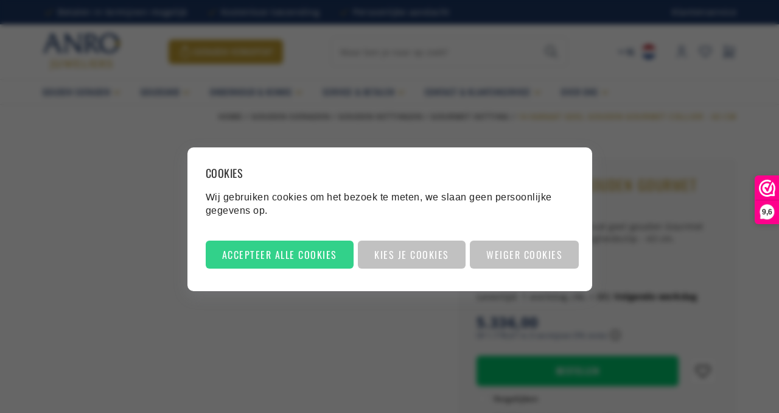

--- FILE ---
content_type: text/html; charset=UTF-8
request_url: https://www.anrojuweliers.nl/14-karaat-geel-gouden-Gourmet-schakel-Collier-43-cm
body_size: 119011
content:
<!DOCTYPE html>
<html xmlns="http://www.w3.org/1999/xhtml" xml:lang="nl" lang="nl">
	<head>


 
    <style>
    
      /* aanpassing 2/05/2024 - oswald font sneller inladen om cls te verbeteren */

      @font-face {
        font-family: 'Oswald';
        src: url('/Files/2/66000/66785/Protom/3035709/Media/oswald.woff2') format('woff2');
        font-weight: 400;
      }

      @font-face {
          font-family: "Oswald-fallback";
          size-adjust: 97.38%;
          ascent-override: 99%;
          src: local("Trebuchet MS");
      }

      .ps-main-menu .first>li>a {
        font-family: "Oswald", "Oswald-fallback", sans-serif;
      }
    </style>
    <!-- <link rel="preload" as="style" onload="this.onload=null;this.rel='stylesheet'" href="https://www.anrojuweliers.nl/Global/Files/Fonts/Google/Oswald/Oswald.css" /> -->
    <link rel="preload" as="style" onload="this.onload=null;this.rel='stylesheet'" href="https://www.anrojuweliers.nl/Global/Files/Fonts/Google/Open-Sans/Open-Sans.css" />
  	<!--
  (c) CCV Shop - www.ccvshop.nl
  Generated: 20-01-2026 @ 8:18:43
  Theme: Protom
  Node: web22
-->

<meta http-equiv="Content-Type" content="text/html; charset=UTF-8" /><meta http-equiv="X-UA-Compatible" content="IE=edge" /><meta name="viewport" content="width=device-width, initial-scale=1"><meta name="verify-v1" content="hydZdutXN0G6R82J0SeYjA0Gbe8PNkEzJSKaE_nquwE" /><meta name="google-site-verification" content="hydZdutXN0G6R82J0SeYjA0Gbe8PNkEzJSKaE_nquwE" /><meta name="csrf-token" content="aa374400005dc190fffe292ce2380c58bfb3bdf19b842c12cbae52ad7c71652e"><link rel="canonical" href="https://www.anrojuweliers.nl/14-karaat-geel-gouden-Gourmet-schakel-Collier-43-cm" /><title itemprop="name">14 karaat geel gouden Gourmet Collier - 43 cm</title><link rel="shortcut icon" href="https://www.anrojuweliers.nl/Files/2/66000/66785/FavIcon/yP27s256i6580b339a4476gWe37224Zp.ico" type="image/x-icon" /><script type="text/javascript">var Logger=function(){var n=null,o={enable:function(){null!=n&&(window.console.debug=n)},disable:function(){n=console.debug,window.console.debug=function(){}}};return o}();Logger.disable();</script><!-- Framework js and css --><!-- LoadInlineJS: Plugins/Cookie/Cookie.js -->
<script>/** Node: web21 Source file: Plugins/Cookie/Cookie.js */

const Cookiepolice={preferences:[],type:{functional:'functional',statistic:'statistic',marketing:'marketing',},getPreferences:function(){return this.preferences},isAllowed:function(type){return this.getPreferences().includes(type)},init:function(preferences,whitelist){if(typeof document==='undefined'){return}
this.preferences=preferences;console.debug('👮 Cookiepolice init  ');console.debug('Cookie preferences: '+preferences);let cookieDesc=Object.getOwnPropertyDescriptor(Document.prototype,'cookie')||Object.getOwnPropertyDescriptor(HTMLDocument.prototype,'cookie')||Object.getOwnPropertyDescriptor(Document,'cookie');if(cookieDesc&&cookieDesc.configurable){Object.defineProperty(document,'cookie',{configurable:!0,get:function(){return cookieDesc.get.call(document)},set:function(val){try{const arguments=val?val.split(';'):[];let stringifiedAttributes='';let type=Cookiepolice.type.marketing;let expires=today=new Date();let name='';for(let i=0;i<arguments.length;i++){const parts=arguments[i].split('=');if(i==0){name=parts[0].trim()}
if(parts[0].trim()==='expires'){expires=new Date(parts[1])}
if(parts[0].trim()==='type'){type=parts[1]}else if(parts[0].trim()!=''){let value='';if(typeof parts[1]!=='undefined'){value=parts[1]}
stringifiedAttributes+=parts[0].trim()+'='+value+'; '}}
if(whitelist.includes(name)||preferences.includes(type)||expires.setHours(0,0,0,0)<today.setHours(0,0,0,0)){console.debug('Cookie allowed  :'+stringifiedAttributes);cookieDesc.set.call(document,val);return}
console.debug('Cookie blocked : '+type+' : '+stringifiedAttributes)}catch(e){console.debug(e)}}})}}};const Cookie={set:function(name,value,attributes){if(typeof document==='undefined'){return}
try{if(typeof attributes.expires==='number'){attributes.expires=new Date(Date.now()+attributes.expires*864e5)}
if(attributes.expires){attributes.expires=attributes.expires.toUTCString()}
name=encodeURIComponent(name).replace(/%(2[346B]|5E|60|7C)/g,decodeURIComponent).replace(/[()]/g,escape);value=encodeURIComponent(value).replace(/%(2[346BF]|3[AC-F]|40|5[BDE]|60|7[BCD])/g,decodeURIComponent)}catch(e){return''}
let stringifiedAttributes='';for(let attributeName in attributes){if(!attributes[attributeName]){continue}
stringifiedAttributes+='; '+attributeName;if(attributes[attributeName]===!0){continue}
stringifiedAttributes+='='+attributes[attributeName].split(';')[0]}
return(document.cookie=name+'='+value+stringifiedAttributes)},remove:function(name){this.set(name,'',{expires:-1})},get:function(name){if(typeof document==='undefined'||(arguments.length&&!name)){return}
const cookies=document.cookie?document.cookie.split('; '):[];const jar={};for(let i=0;i<cookies.length;i++){const parts=cookies[i].split('=');let value=parts.slice(1).join('=');try{const found=decodeURIComponent(parts[0]);if(value[0]==='"'){value=value.slice(1,-1)}
jar[found]=value.replace(/(%[\dA-F]{2})+/gi,decodeURIComponent);if(name===found){break}}catch(e){}}
return name?jar[name]:jar},}</script><!-- LoadInlineJS: /Plugins/jQuery/js/jquery-1.9.1.min.js -->
<script>/*! jQuery v1.9.1 | (c) 2005, 2012 jQuery Foundation, Inc. | jquery.org/license
//@ sourceMappingURL=jquery.min.map
*/(function(e,t){var n,r,i=typeof t,o=e.document,a=e.location,s=e.jQuery,u=e.$,l={},c=[],p="1.9.1",f=c.concat,d=c.push,h=c.slice,g=c.indexOf,m=l.toString,y=l.hasOwnProperty,v=p.trim,b=function(e,t){return new b.fn.init(e,t,r)},x=/[+-]?(?:\d*\.|)\d+(?:[eE][+-]?\d+|)/.source,w=/\S+/g,T=/^[\s\uFEFF\xA0]+|[\s\uFEFF\xA0]+$/g,N=/^(?:(<[\w\W]+>)[^>]*|#([\w-]*))$/,C=/^<(\w+)\s*\/?>(?:<\/\1>|)$/,k=/^[\],:{}\s]*$/,E=/(?:^|:|,)(?:\s*\[)+/g,S=/\\(?:["\\\/bfnrt]|u[\da-fA-F]{4})/g,A=/"[^"\\\r\n]*"|true|false|null|-?(?:\d+\.|)\d+(?:[eE][+-]?\d+|)/g,j=/^-ms-/,D=/-([\da-z])/gi,L=function(e,t){return t.toUpperCase()},H=function(e){(o.addEventListener||"load"===e.type||"complete"===o.readyState)&&(q(),b.ready())},q=function(){o.addEventListener?(o.removeEventListener("DOMContentLoaded",H,!1),e.removeEventListener("load",H,!1)):(o.detachEvent("onreadystatechange",H),e.detachEvent("onload",H))};b.fn=b.prototype={jquery:p,constructor:b,init:function(e,n,r){var i,a;if(!e)return this;if("string"==typeof e){if(i="<"===e.charAt(0)&&">"===e.charAt(e.length-1)&&e.length>=3?[null,e,null]:N.exec(e),!i||!i[1]&&n)return!n||n.jquery?(n||r).find(e):this.constructor(n).find(e);if(i[1]){if(n=n instanceof b?n[0]:n,b.merge(this,b.parseHTML(i[1],n&&n.nodeType?n.ownerDocument||n:o,!0)),C.test(i[1])&&b.isPlainObject(n))for(i in n)b.isFunction(this[i])?this[i](n[i]):this.attr(i,n[i]);return this}if(a=o.getElementById(i[2]),a&&a.parentNode){if(a.id!==i[2])return r.find(e);this.length=1,this[0]=a}return this.context=o,this.selector=e,this}return e.nodeType?(this.context=this[0]=e,this.length=1,this):b.isFunction(e)?r.ready(e):(e.selector!==t&&(this.selector=e.selector,this.context=e.context),b.makeArray(e,this))},selector:"",length:0,size:function(){return this.length},toArray:function(){return h.call(this)},get:function(e){return null==e?this.toArray():0>e?this[this.length+e]:this[e]},pushStack:function(e){var t=b.merge(this.constructor(),e);return t.prevObject=this,t.context=this.context,t},each:function(e,t){return b.each(this,e,t)},ready:function(e){return b.ready.promise().done(e),this},slice:function(){return this.pushStack(h.apply(this,arguments))},first:function(){return this.eq(0)},last:function(){return this.eq(-1)},eq:function(e){var t=this.length,n=+e+(0>e?t:0);return this.pushStack(n>=0&&t>n?[this[n]]:[])},map:function(e){return this.pushStack(b.map(this,function(t,n){return e.call(t,n,t)}))},end:function(){return this.prevObject||this.constructor(null)},push:d,sort:[].sort,splice:[].splice},b.fn.init.prototype=b.fn,b.extend=b.fn.extend=function(){var e,n,r,i,o,a,s=arguments[0]||{},u=1,l=arguments.length,c=!1;for("boolean"==typeof s&&(c=s,s=arguments[1]||{},u=2),"object"==typeof s||b.isFunction(s)||(s={}),l===u&&(s=this,--u);l>u;u++)if(null!=(o=arguments[u]))for(i in o)e=s[i],r=o[i],s!==r&&(c&&r&&(b.isPlainObject(r)||(n=b.isArray(r)))?(n?(n=!1,a=e&&b.isArray(e)?e:[]):a=e&&b.isPlainObject(e)?e:{},s[i]=b.extend(c,a,r)):r!==t&&(s[i]=r));return s},b.extend({noConflict:function(t){return e.$===b&&(e.$=u),t&&e.jQuery===b&&(e.jQuery=s),b},isReady:!1,readyWait:1,holdReady:function(e){e?b.readyWait++:b.ready(!0)},ready:function(e){if(e===!0?!--b.readyWait:!b.isReady){if(!o.body)return setTimeout(b.ready);b.isReady=!0,e!==!0&&--b.readyWait>0||(n.resolveWith(o,[b]),b.fn.trigger&&b(o).trigger("ready").off("ready"))}},isFunction:function(e){return"function"===b.type(e)},isArray:Array.isArray||function(e){return"array"===b.type(e)},isWindow:function(e){return null!=e&&e==e.window},isNumeric:function(e){return!isNaN(parseFloat(e))&&isFinite(e)},type:function(e){return null==e?e+"":"object"==typeof e||"function"==typeof e?l[m.call(e)]||"object":typeof e},isPlainObject:function(e){if(!e||"object"!==b.type(e)||e.nodeType||b.isWindow(e))return!1;try{if(e.constructor&&!y.call(e,"constructor")&&!y.call(e.constructor.prototype,"isPrototypeOf"))return!1}catch(n){return!1}var r;for(r in e);return r===t||y.call(e,r)},isEmptyObject:function(e){var t;for(t in e)return!1;return!0},error:function(e){throw Error(e)},parseHTML:function(e,t,n){if(!e||"string"!=typeof e)return null;"boolean"==typeof t&&(n=t,t=!1),t=t||o;var r=C.exec(e),i=!n&&[];return r?[t.createElement(r[1])]:(r=b.buildFragment([e],t,i),i&&b(i).remove(),b.merge([],r.childNodes))},parseJSON:function(n){return e.JSON&&e.JSON.parse?e.JSON.parse(n):null===n?n:"string"==typeof n&&(n=b.trim(n),n&&k.test(n.replace(S,"@").replace(A,"]").replace(E,"")))?Function("return "+n)():(b.error("Invalid JSON: "+n),t)},parseXML:function(n){var r,i;if(!n||"string"!=typeof n)return null;try{e.DOMParser?(i=new DOMParser,r=i.parseFromString(n,"text/xml")):(r=new ActiveXObject("Microsoft.XMLDOM"),r.async="false",r.loadXML(n))}catch(o){r=t}return r&&r.documentElement&&!r.getElementsByTagName("parsererror").length||b.error("Invalid XML: "+n),r},noop:function(){},globalEval:function(t){t&&b.trim(t)&&(e.execScript||function(t){e.eval.call(e,t)})(t)},camelCase:function(e){return e.replace(j,"ms-").replace(D,L)},nodeName:function(e,t){return e.nodeName&&e.nodeName.toLowerCase()===t.toLowerCase()},each:function(e,t,n){var r,i=0,o=e.length,a=M(e);if(n){if(a){for(;o>i;i++)if(r=t.apply(e[i],n),r===!1)break}else for(i in e)if(r=t.apply(e[i],n),r===!1)break}else if(a){for(;o>i;i++)if(r=t.call(e[i],i,e[i]),r===!1)break}else for(i in e)if(r=t.call(e[i],i,e[i]),r===!1)break;return e},trim:v&&!v.call("\ufeff\u00a0")?function(e){return null==e?"":v.call(e)}:function(e){return null==e?"":(e+"").replace(T,"")},makeArray:function(e,t){var n=t||[];return null!=e&&(M(Object(e))?b.merge(n,"string"==typeof e?[e]:e):d.call(n,e)),n},inArray:function(e,t,n){var r;if(t){if(g)return g.call(t,e,n);for(r=t.length,n=n?0>n?Math.max(0,r+n):n:0;r>n;n++)if(n in t&&t[n]===e)return n}return-1},merge:function(e,n){var r=n.length,i=e.length,o=0;if("number"==typeof r)for(;r>o;o++)e[i++]=n[o];else while(n[o]!==t)e[i++]=n[o++];return e.length=i,e},grep:function(e,t,n){var r,i=[],o=0,a=e.length;for(n=!!n;a>o;o++)r=!!t(e[o],o),n!==r&&i.push(e[o]);return i},map:function(e,t,n){var r,i=0,o=e.length,a=M(e),s=[];if(a)for(;o>i;i++)r=t(e[i],i,n),null!=r&&(s[s.length]=r);else for(i in e)r=t(e[i],i,n),null!=r&&(s[s.length]=r);return f.apply([],s)},guid:1,proxy:function(e,n){var r,i,o;return"string"==typeof n&&(o=e[n],n=e,e=o),b.isFunction(e)?(r=h.call(arguments,2),i=function(){return e.apply(n||this,r.concat(h.call(arguments)))},i.guid=e.guid=e.guid||b.guid++,i):t},access:function(e,n,r,i,o,a,s){var u=0,l=e.length,c=null==r;if("object"===b.type(r)){o=!0;for(u in r)b.access(e,n,u,r[u],!0,a,s)}else if(i!==t&&(o=!0,b.isFunction(i)||(s=!0),c&&(s?(n.call(e,i),n=null):(c=n,n=function(e,t,n){return c.call(b(e),n)})),n))for(;l>u;u++)n(e[u],r,s?i:i.call(e[u],u,n(e[u],r)));return o?e:c?n.call(e):l?n(e[0],r):a},now:function(){return(new Date).getTime()}}),b.ready.promise=function(t){if(!n)if(n=b.Deferred(),"complete"===o.readyState)setTimeout(b.ready);else if(o.addEventListener)o.addEventListener("DOMContentLoaded",H,!1),e.addEventListener("load",H,!1);else{o.attachEvent("onreadystatechange",H),e.attachEvent("onload",H);var r=!1;try{r=null==e.frameElement&&o.documentElement}catch(i){}r&&r.doScroll&&function a(){if(!b.isReady){try{r.doScroll("left")}catch(e){return setTimeout(a,50)}q(),b.ready()}}()}return n.promise(t)},b.each("Boolean Number String Function Array Date RegExp Object Error".split(" "),function(e,t){l["[object "+t+"]"]=t.toLowerCase()});function M(e){var t=e.length,n=b.type(e);return b.isWindow(e)?!1:1===e.nodeType&&t?!0:"array"===n||"function"!==n&&(0===t||"number"==typeof t&&t>0&&t-1 in e)}r=b(o);var _={};function F(e){var t=_[e]={};return b.each(e.match(w)||[],function(e,n){t[n]=!0}),t}b.Callbacks=function(e){e="string"==typeof e?_[e]||F(e):b.extend({},e);var n,r,i,o,a,s,u=[],l=!e.once&&[],c=function(t){for(r=e.memory&&t,i=!0,a=s||0,s=0,o=u.length,n=!0;u&&o>a;a++)if(u[a].apply(t[0],t[1])===!1&&e.stopOnFalse){r=!1;break}n=!1,u&&(l?l.length&&c(l.shift()):r?u=[]:p.disable())},p={add:function(){if(u){var t=u.length;(function i(t){b.each(t,function(t,n){var r=b.type(n);"function"===r?e.unique&&p.has(n)||u.push(n):n&&n.length&&"string"!==r&&i(n)})})(arguments),n?o=u.length:r&&(s=t,c(r))}return this},remove:function(){return u&&b.each(arguments,function(e,t){var r;while((r=b.inArray(t,u,r))>-1)u.splice(r,1),n&&(o>=r&&o--,a>=r&&a--)}),this},has:function(e){return e?b.inArray(e,u)>-1:!(!u||!u.length)},empty:function(){return u=[],this},disable:function(){return u=l=r=t,this},disabled:function(){return!u},lock:function(){return l=t,r||p.disable(),this},locked:function(){return!l},fireWith:function(e,t){return t=t||[],t=[e,t.slice?t.slice():t],!u||i&&!l||(n?l.push(t):c(t)),this},fire:function(){return p.fireWith(this,arguments),this},fired:function(){return!!i}};return p},b.extend({Deferred:function(e){var t=[["resolve","done",b.Callbacks("once memory"),"resolved"],["reject","fail",b.Callbacks("once memory"),"rejected"],["notify","progress",b.Callbacks("memory")]],n="pending",r={state:function(){return n},always:function(){return i.done(arguments).fail(arguments),this},then:function(){var e=arguments;return b.Deferred(function(n){b.each(t,function(t,o){var a=o[0],s=b.isFunction(e[t])&&e[t];i[o[1]](function(){var e=s&&s.apply(this,arguments);e&&b.isFunction(e.promise)?e.promise().done(n.resolve).fail(n.reject).progress(n.notify):n[a+"With"](this===r?n.promise():this,s?[e]:arguments)})}),e=null}).promise()},promise:function(e){return null!=e?b.extend(e,r):r}},i={};return r.pipe=r.then,b.each(t,function(e,o){var a=o[2],s=o[3];r[o[1]]=a.add,s&&a.add(function(){n=s},t[1^e][2].disable,t[2][2].lock),i[o[0]]=function(){return i[o[0]+"With"](this===i?r:this,arguments),this},i[o[0]+"With"]=a.fireWith}),r.promise(i),e&&e.call(i,i),i},when:function(e){var t=0,n=h.call(arguments),r=n.length,i=1!==r||e&&b.isFunction(e.promise)?r:0,o=1===i?e:b.Deferred(),a=function(e,t,n){return function(r){t[e]=this,n[e]=arguments.length>1?h.call(arguments):r,n===s?o.notifyWith(t,n):--i||o.resolveWith(t,n)}},s,u,l;if(r>1)for(s=Array(r),u=Array(r),l=Array(r);r>t;t++)n[t]&&b.isFunction(n[t].promise)?n[t].promise().done(a(t,l,n)).fail(o.reject).progress(a(t,u,s)):--i;return i||o.resolveWith(l,n),o.promise()}}),b.support=function(){var t,n,r,a,s,u,l,c,p,f,d=o.createElement("div");if(d.setAttribute("className","t"),d.innerHTML="  <link/><table></table><a href='/a'>a</a><input type='checkbox'/>",n=d.getElementsByTagName("*"),r=d.getElementsByTagName("a")[0],!n||!r||!n.length)return{};s=o.createElement("select"),l=s.appendChild(o.createElement("option")),a=d.getElementsByTagName("input")[0],r.style.cssText="top:1px;float:left;opacity:.5",t={getSetAttribute:"t"!==d.className,leadingWhitespace:3===d.firstChild.nodeType,tbody:!d.getElementsByTagName("tbody").length,htmlSerialize:!!d.getElementsByTagName("link").length,style:/top/.test(r.getAttribute("style")),hrefNormalized:"/a"===r.getAttribute("href"),opacity:/^0.5/.test(r.style.opacity),cssFloat:!!r.style.cssFloat,checkOn:!!a.value,optSelected:l.selected,enctype:!!o.createElement("form").enctype,html5Clone:"<:nav></:nav>"!==o.createElement("nav").cloneNode(!0).outerHTML,boxModel:"CSS1Compat"===o.compatMode,deleteExpando:!0,noCloneEvent:!0,inlineBlockNeedsLayout:!1,shrinkWrapBlocks:!1,reliableMarginRight:!0,boxSizingReliable:!0,pixelPosition:!1},a.checked=!0,t.noCloneChecked=a.cloneNode(!0).checked,s.disabled=!0,t.optDisabled=!l.disabled;try{delete d.test}catch(h){t.deleteExpando=!1}a=o.createElement("input"),a.setAttribute("value",""),t.input=""===a.getAttribute("value"),a.value="t",a.setAttribute("type","radio"),t.radioValue="t"===a.value,a.setAttribute("checked","t"),a.setAttribute("name","t"),u=o.createDocumentFragment(),u.appendChild(a),t.appendChecked=a.checked,t.checkClone=u.cloneNode(!0).cloneNode(!0).lastChild.checked,d.attachEvent&&(d.attachEvent("onclick",function(){t.noCloneEvent=!1}),d.cloneNode(!0).click());for(f in{submit:!0,change:!0,focusin:!0})d.setAttribute(c="on"+f,"t"),t[f+"Bubbles"]=c in e||d.attributes[c].expando===!1;return d.style.backgroundClip="content-box",d.cloneNode(!0).style.backgroundClip="",t.clearCloneStyle="content-box"===d.style.backgroundClip,b(function(){var n,r,a,s="padding:0;margin:0;border:0;display:block;box-sizing:content-box;-moz-box-sizing:content-box;-webkit-box-sizing:content-box;",u=o.getElementsByTagName("body")[0];u&&(n=o.createElement("div"),n.style.cssText="border:0;width:0;height:0;position:absolute;top:0;left:-9999px;margin-top:1px",u.appendChild(n).appendChild(d),d.innerHTML="<table><tr><td></td><td>t</td></tr></table>",a=d.getElementsByTagName("td"),a[0].style.cssText="padding:0;margin:0;border:0;display:none",p=0===a[0].offsetHeight,a[0].style.display="",a[1].style.display="none",t.reliableHiddenOffsets=p&&0===a[0].offsetHeight,d.innerHTML="",d.style.cssText="box-sizing:border-box;-moz-box-sizing:border-box;-webkit-box-sizing:border-box;padding:1px;border:1px;display:block;width:4px;margin-top:1%;position:absolute;top:1%;",t.boxSizing=4===d.offsetWidth,t.doesNotIncludeMarginInBodyOffset=1!==u.offsetTop,e.getComputedStyle&&(t.pixelPosition="1%"!==(e.getComputedStyle(d,null)||{}).top,t.boxSizingReliable="4px"===(e.getComputedStyle(d,null)||{width:"4px"}).width,r=d.appendChild(o.createElement("div")),r.style.cssText=d.style.cssText=s,r.style.marginRight=r.style.width="0",d.style.width="1px",t.reliableMarginRight=!parseFloat((e.getComputedStyle(r,null)||{}).marginRight)),typeof d.style.zoom!==i&&(d.innerHTML="",d.style.cssText=s+"width:1px;padding:1px;display:inline;zoom:1",t.inlineBlockNeedsLayout=3===d.offsetWidth,d.style.display="block",d.innerHTML="<div></div>",d.firstChild.style.width="5px",t.shrinkWrapBlocks=3!==d.offsetWidth,t.inlineBlockNeedsLayout&&(u.style.zoom=1)),u.removeChild(n),n=d=a=r=null)}),n=s=u=l=r=a=null,t}();var O=/(?:\{[\s\S]*\}|\[[\s\S]*\])$/,B=/([A-Z])/g;function P(e,n,r,i){if(b.acceptData(e)){var o,a,s=b.expando,u="string"==typeof n,l=e.nodeType,p=l?b.cache:e,f=l?e[s]:e[s]&&s;if(f&&p[f]&&(i||p[f].data)||!u||r!==t)return f||(l?e[s]=f=c.pop()||b.guid++:f=s),p[f]||(p[f]={},l||(p[f].toJSON=b.noop)),("object"==typeof n||"function"==typeof n)&&(i?p[f]=b.extend(p[f],n):p[f].data=b.extend(p[f].data,n)),o=p[f],i||(o.data||(o.data={}),o=o.data),r!==t&&(o[b.camelCase(n)]=r),u?(a=o[n],null==a&&(a=o[b.camelCase(n)])):a=o,a}}function R(e,t,n){if(b.acceptData(e)){var r,i,o,a=e.nodeType,s=a?b.cache:e,u=a?e[b.expando]:b.expando;if(s[u]){if(t&&(o=n?s[u]:s[u].data)){b.isArray(t)?t=t.concat(b.map(t,b.camelCase)):t in o?t=[t]:(t=b.camelCase(t),t=t in o?[t]:t.split(" "));for(r=0,i=t.length;i>r;r++)delete o[t[r]];if(!(n?$:b.isEmptyObject)(o))return}(n||(delete s[u].data,$(s[u])))&&(a?b.cleanData([e],!0):b.support.deleteExpando||s!=s.window?delete s[u]:s[u]=null)}}}b.extend({cache:{},expando:"jQuery"+(p+Math.random()).replace(/\D/g,""),noData:{embed:!0,object:"clsid:D27CDB6E-AE6D-11cf-96B8-444553540000",applet:!0},hasData:function(e){return e=e.nodeType?b.cache[e[b.expando]]:e[b.expando],!!e&&!$(e)},data:function(e,t,n){return P(e,t,n)},removeData:function(e,t){return R(e,t)},_data:function(e,t,n){return P(e,t,n,!0)},_removeData:function(e,t){return R(e,t,!0)},acceptData:function(e){if(e.nodeType&&1!==e.nodeType&&9!==e.nodeType)return!1;var t=e.nodeName&&b.noData[e.nodeName.toLowerCase()];return!t||t!==!0&&e.getAttribute("classid")===t}}),b.fn.extend({data:function(e,n){var r,i,o=this[0],a=0,s=null;if(e===t){if(this.length&&(s=b.data(o),1===o.nodeType&&!b._data(o,"parsedAttrs"))){for(r=o.attributes;r.length>a;a++)i=r[a].name,i.indexOf("data-")||(i=b.camelCase(i.slice(5)),W(o,i,s[i]));b._data(o,"parsedAttrs",!0)}return s}return"object"==typeof e?this.each(function(){b.data(this,e)}):b.access(this,function(n){return n===t?o?W(o,e,b.data(o,e)):null:(this.each(function(){b.data(this,e,n)}),t)},null,n,arguments.length>1,null,!0)},removeData:function(e){return this.each(function(){b.removeData(this,e)})}});function W(e,n,r){if(r===t&&1===e.nodeType){var i="data-"+n.replace(B,"-$1").toLowerCase();if(r=e.getAttribute(i),"string"==typeof r){try{r="true"===r?!0:"false"===r?!1:"null"===r?null:+r+""===r?+r:O.test(r)?b.parseJSON(r):r}catch(o){}b.data(e,n,r)}else r=t}return r}function $(e){var t;for(t in e)if(("data"!==t||!b.isEmptyObject(e[t]))&&"toJSON"!==t)return!1;return!0}b.extend({queue:function(e,n,r){var i;return e?(n=(n||"fx")+"queue",i=b._data(e,n),r&&(!i||b.isArray(r)?i=b._data(e,n,b.makeArray(r)):i.push(r)),i||[]):t},dequeue:function(e,t){t=t||"fx";var n=b.queue(e,t),r=n.length,i=n.shift(),o=b._queueHooks(e,t),a=function(){b.dequeue(e,t)};"inprogress"===i&&(i=n.shift(),r--),o.cur=i,i&&("fx"===t&&n.unshift("inprogress"),delete o.stop,i.call(e,a,o)),!r&&o&&o.empty.fire()},_queueHooks:function(e,t){var n=t+"queueHooks";return b._data(e,n)||b._data(e,n,{empty:b.Callbacks("once memory").add(function(){b._removeData(e,t+"queue"),b._removeData(e,n)})})}}),b.fn.extend({queue:function(e,n){var r=2;return"string"!=typeof e&&(n=e,e="fx",r--),r>arguments.length?b.queue(this[0],e):n===t?this:this.each(function(){var t=b.queue(this,e,n);b._queueHooks(this,e),"fx"===e&&"inprogress"!==t[0]&&b.dequeue(this,e)})},dequeue:function(e){return this.each(function(){b.dequeue(this,e)})},delay:function(e,t){return e=b.fx?b.fx.speeds[e]||e:e,t=t||"fx",this.queue(t,function(t,n){var r=setTimeout(t,e);n.stop=function(){clearTimeout(r)}})},clearQueue:function(e){return this.queue(e||"fx",[])},promise:function(e,n){var r,i=1,o=b.Deferred(),a=this,s=this.length,u=function(){--i||o.resolveWith(a,[a])};"string"!=typeof e&&(n=e,e=t),e=e||"fx";while(s--)r=b._data(a[s],e+"queueHooks"),r&&r.empty&&(i++,r.empty.add(u));return u(),o.promise(n)}});var I,z,X=/[\t\r\n]/g,U=/\r/g,V=/^(?:input|select|textarea|button|object)$/i,Y=/^(?:a|area)$/i,J=/^(?:checked|selected|autofocus|autoplay|async|controls|defer|disabled|hidden|loop|multiple|open|readonly|required|scoped)$/i,G=/^(?:checked|selected)$/i,Q=b.support.getSetAttribute,K=b.support.input;b.fn.extend({attr:function(e,t){return b.access(this,b.attr,e,t,arguments.length>1)},removeAttr:function(e){return this.each(function(){b.removeAttr(this,e)})},prop:function(e,t){return b.access(this,b.prop,e,t,arguments.length>1)},removeProp:function(e){return e=b.propFix[e]||e,this.each(function(){try{this[e]=t,delete this[e]}catch(n){}})},addClass:function(e){var t,n,r,i,o,a=0,s=this.length,u="string"==typeof e&&e;if(b.isFunction(e))return this.each(function(t){b(this).addClass(e.call(this,t,this.className))});if(u)for(t=(e||"").match(w)||[];s>a;a++)if(n=this[a],r=1===n.nodeType&&(n.className?(" "+n.className+" ").replace(X," "):" ")){o=0;while(i=t[o++])0>r.indexOf(" "+i+" ")&&(r+=i+" ");n.className=b.trim(r)}return this},removeClass:function(e){var t,n,r,i,o,a=0,s=this.length,u=0===arguments.length||"string"==typeof e&&e;if(b.isFunction(e))return this.each(function(t){b(this).removeClass(e.call(this,t,this.className))});if(u)for(t=(e||"").match(w)||[];s>a;a++)if(n=this[a],r=1===n.nodeType&&(n.className?(" "+n.className+" ").replace(X," "):"")){o=0;while(i=t[o++])while(r.indexOf(" "+i+" ")>=0)r=r.replace(" "+i+" "," ");n.className=e?b.trim(r):""}return this},toggleClass:function(e,t){var n=typeof e,r="boolean"==typeof t;return b.isFunction(e)?this.each(function(n){b(this).toggleClass(e.call(this,n,this.className,t),t)}):this.each(function(){if("string"===n){var o,a=0,s=b(this),u=t,l=e.match(w)||[];while(o=l[a++])u=r?u:!s.hasClass(o),s[u?"addClass":"removeClass"](o)}else(n===i||"boolean"===n)&&(this.className&&b._data(this,"__className__",this.className),this.className=this.className||e===!1?"":b._data(this,"__className__")||"")})},hasClass:function(e){var t=" "+e+" ",n=0,r=this.length;for(;r>n;n++)if(1===this[n].nodeType&&(" "+this[n].className+" ").replace(X," ").indexOf(t)>=0)return!0;return!1},val:function(e){var n,r,i,o=this[0];{if(arguments.length)return i=b.isFunction(e),this.each(function(n){var o,a=b(this);1===this.nodeType&&(o=i?e.call(this,n,a.val()):e,null==o?o="":"number"==typeof o?o+="":b.isArray(o)&&(o=b.map(o,function(e){return null==e?"":e+""})),r=b.valHooks[this.type]||b.valHooks[this.nodeName.toLowerCase()],r&&"set"in r&&r.set(this,o,"value")!==t||(this.value=o))});if(o)return r=b.valHooks[o.type]||b.valHooks[o.nodeName.toLowerCase()],r&&"get"in r&&(n=r.get(o,"value"))!==t?n:(n=o.value,"string"==typeof n?n.replace(U,""):null==n?"":n)}}}),b.extend({valHooks:{option:{get:function(e){var t=e.attributes.value;return!t||t.specified?e.value:e.text}},select:{get:function(e){var t,n,r=e.options,i=e.selectedIndex,o="select-one"===e.type||0>i,a=o?null:[],s=o?i+1:r.length,u=0>i?s:o?i:0;for(;s>u;u++)if(n=r[u],!(!n.selected&&u!==i||(b.support.optDisabled?n.disabled:null!==n.getAttribute("disabled"))||n.parentNode.disabled&&b.nodeName(n.parentNode,"optgroup"))){if(t=b(n).val(),o)return t;a.push(t)}return a},set:function(e,t){var n=b.makeArray(t);return b(e).find("option").each(function(){this.selected=b.inArray(b(this).val(),n)>=0}),n.length||(e.selectedIndex=-1),n}}},attr:function(e,n,r){var o,a,s,u=e.nodeType;if(e&&3!==u&&8!==u&&2!==u)return typeof e.getAttribute===i?b.prop(e,n,r):(a=1!==u||!b.isXMLDoc(e),a&&(n=n.toLowerCase(),o=b.attrHooks[n]||(J.test(n)?z:I)),r===t?o&&a&&"get"in o&&null!==(s=o.get(e,n))?s:(typeof e.getAttribute!==i&&(s=e.getAttribute(n)),null==s?t:s):null!==r?o&&a&&"set"in o&&(s=o.set(e,r,n))!==t?s:(e.setAttribute(n,r+""),r):(b.removeAttr(e,n),t))},removeAttr:function(e,t){var n,r,i=0,o=t&&t.match(w);if(o&&1===e.nodeType)while(n=o[i++])r=b.propFix[n]||n,J.test(n)?!Q&&G.test(n)?e[b.camelCase("default-"+n)]=e[r]=!1:e[r]=!1:b.attr(e,n,""),e.removeAttribute(Q?n:r)},attrHooks:{type:{set:function(e,t){if(!b.support.radioValue&&"radio"===t&&b.nodeName(e,"input")){var n=e.value;return e.setAttribute("type",t),n&&(e.value=n),t}}}},propFix:{tabindex:"tabIndex",readonly:"readOnly","for":"htmlFor","class":"className",maxlength:"maxLength",cellspacing:"cellSpacing",cellpadding:"cellPadding",rowspan:"rowSpan",colspan:"colSpan",usemap:"useMap",frameborder:"frameBorder",contenteditable:"contentEditable"},prop:function(e,n,r){var i,o,a,s=e.nodeType;if(e&&3!==s&&8!==s&&2!==s)return a=1!==s||!b.isXMLDoc(e),a&&(n=b.propFix[n]||n,o=b.propHooks[n]),r!==t?o&&"set"in o&&(i=o.set(e,r,n))!==t?i:e[n]=r:o&&"get"in o&&null!==(i=o.get(e,n))?i:e[n]},propHooks:{tabIndex:{get:function(e){var n=e.getAttributeNode("tabindex");return n&&n.specified?parseInt(n.value,10):V.test(e.nodeName)||Y.test(e.nodeName)&&e.href?0:t}}}}),z={get:function(e,n){var r=b.prop(e,n),i="boolean"==typeof r&&e.getAttribute(n),o="boolean"==typeof r?K&&Q?null!=i:G.test(n)?e[b.camelCase("default-"+n)]:!!i:e.getAttributeNode(n);return o&&o.value!==!1?n.toLowerCase():t},set:function(e,t,n){return t===!1?b.removeAttr(e,n):K&&Q||!G.test(n)?e.setAttribute(!Q&&b.propFix[n]||n,n):e[b.camelCase("default-"+n)]=e[n]=!0,n}},K&&Q||(b.attrHooks.value={get:function(e,n){var r=e.getAttributeNode(n);return b.nodeName(e,"input")?e.defaultValue:r&&r.specified?r.value:t},set:function(e,n,r){return b.nodeName(e,"input")?(e.defaultValue=n,t):I&&I.set(e,n,r)}}),Q||(I=b.valHooks.button={get:function(e,n){var r=e.getAttributeNode(n);return r&&("id"===n||"name"===n||"coords"===n?""!==r.value:r.specified)?r.value:t},set:function(e,n,r){var i=e.getAttributeNode(r);return i||e.setAttributeNode(i=e.ownerDocument.createAttribute(r)),i.value=n+="","value"===r||n===e.getAttribute(r)?n:t}},b.attrHooks.contenteditable={get:I.get,set:function(e,t,n){I.set(e,""===t?!1:t,n)}},b.each(["width","height"],function(e,n){b.attrHooks[n]=b.extend(b.attrHooks[n],{set:function(e,r){return""===r?(e.setAttribute(n,"auto"),r):t}})})),b.support.hrefNormalized||(b.each(["href","src","width","height"],function(e,n){b.attrHooks[n]=b.extend(b.attrHooks[n],{get:function(e){var r=e.getAttribute(n,2);return null==r?t:r}})}),b.each(["href","src"],function(e,t){b.propHooks[t]={get:function(e){return e.getAttribute(t,4)}}})),b.support.style||(b.attrHooks.style={get:function(e){return e.style.cssText||t},set:function(e,t){return e.style.cssText=t+""}}),b.support.optSelected||(b.propHooks.selected=b.extend(b.propHooks.selected,{get:function(e){var t=e.parentNode;return t&&(t.selectedIndex,t.parentNode&&t.parentNode.selectedIndex),null}})),b.support.enctype||(b.propFix.enctype="encoding"),b.support.checkOn||b.each(["radio","checkbox"],function(){b.valHooks[this]={get:function(e){return null===e.getAttribute("value")?"on":e.value}}}),b.each(["radio","checkbox"],function(){b.valHooks[this]=b.extend(b.valHooks[this],{set:function(e,n){return b.isArray(n)?e.checked=b.inArray(b(e).val(),n)>=0:t}})});var Z=/^(?:input|select|textarea)$/i,et=/^key/,tt=/^(?:mouse|contextmenu)|click/,nt=/^(?:focusinfocus|focusoutblur)$/,rt=/^([^.]*)(?:\.(.+)|)$/;function it(){return!0}function ot(){return!1}b.event={global:{},add:function(e,n,r,o,a){var s,u,l,c,p,f,d,h,g,m,y,v=b._data(e);if(v){r.handler&&(c=r,r=c.handler,a=c.selector),r.guid||(r.guid=b.guid++),(u=v.events)||(u=v.events={}),(f=v.handle)||(f=v.handle=function(e){return typeof b===i||e&&b.event.triggered===e.type?t:b.event.dispatch.apply(f.elem,arguments)},f.elem=e),n=(n||"").match(w)||[""],l=n.length;while(l--)s=rt.exec(n[l])||[],g=y=s[1],m=(s[2]||"").split(".").sort(),p=b.event.special[g]||{},g=(a?p.delegateType:p.bindType)||g,p=b.event.special[g]||{},d=b.extend({type:g,origType:y,data:o,handler:r,guid:r.guid,selector:a,needsContext:a&&b.expr.match.needsContext.test(a),namespace:m.join(".")},c),(h=u[g])||(h=u[g]=[],h.delegateCount=0,p.setup&&p.setup.call(e,o,m,f)!==!1||(e.addEventListener?e.addEventListener(g,f,!1):e.attachEvent&&e.attachEvent("on"+g,f))),p.add&&(p.add.call(e,d),d.handler.guid||(d.handler.guid=r.guid)),a?h.splice(h.delegateCount++,0,d):h.push(d),b.event.global[g]=!0;e=null}},remove:function(e,t,n,r,i){var o,a,s,u,l,c,p,f,d,h,g,m=b.hasData(e)&&b._data(e);if(m&&(c=m.events)){t=(t||"").match(w)||[""],l=t.length;while(l--)if(s=rt.exec(t[l])||[],d=g=s[1],h=(s[2]||"").split(".").sort(),d){p=b.event.special[d]||{},d=(r?p.delegateType:p.bindType)||d,f=c[d]||[],s=s[2]&&RegExp("(^|\\.)"+h.join("\\.(?:.*\\.|)")+"(\\.|$)"),u=o=f.length;while(o--)a=f[o],!i&&g!==a.origType||n&&n.guid!==a.guid||s&&!s.test(a.namespace)||r&&r!==a.selector&&("**"!==r||!a.selector)||(f.splice(o,1),a.selector&&f.delegateCount--,p.remove&&p.remove.call(e,a));u&&!f.length&&(p.teardown&&p.teardown.call(e,h,m.handle)!==!1||b.removeEvent(e,d,m.handle),delete c[d])}else for(d in c)b.event.remove(e,d+t[l],n,r,!0);b.isEmptyObject(c)&&(delete m.handle,b._removeData(e,"events"))}},trigger:function(n,r,i,a){var s,u,l,c,p,f,d,h=[i||o],g=y.call(n,"type")?n.type:n,m=y.call(n,"namespace")?n.namespace.split("."):[];if(l=f=i=i||o,3!==i.nodeType&&8!==i.nodeType&&!nt.test(g+b.event.triggered)&&(g.indexOf(".")>=0&&(m=g.split("."),g=m.shift(),m.sort()),u=0>g.indexOf(":")&&"on"+g,n=n[b.expando]?n:new b.Event(g,"object"==typeof n&&n),n.isTrigger=!0,n.namespace=m.join("."),n.namespace_re=n.namespace?RegExp("(^|\\.)"+m.join("\\.(?:.*\\.|)")+"(\\.|$)"):null,n.result=t,n.target||(n.target=i),r=null==r?[n]:b.makeArray(r,[n]),p=b.event.special[g]||{},a||!p.trigger||p.trigger.apply(i,r)!==!1)){if(!a&&!p.noBubble&&!b.isWindow(i)){for(c=p.delegateType||g,nt.test(c+g)||(l=l.parentNode);l;l=l.parentNode)h.push(l),f=l;f===(i.ownerDocument||o)&&h.push(f.defaultView||f.parentWindow||e)}d=0;while((l=h[d++])&&!n.isPropagationStopped())n.type=d>1?c:p.bindType||g,s=(b._data(l,"events")||{})[n.type]&&b._data(l,"handle"),s&&s.apply(l,r),s=u&&l[u],s&&b.acceptData(l)&&s.apply&&s.apply(l,r)===!1&&n.preventDefault();if(n.type=g,!(a||n.isDefaultPrevented()||p._default&&p._default.apply(i.ownerDocument,r)!==!1||"click"===g&&b.nodeName(i,"a")||!b.acceptData(i)||!u||!i[g]||b.isWindow(i))){f=i[u],f&&(i[u]=null),b.event.triggered=g;try{i[g]()}catch(v){}b.event.triggered=t,f&&(i[u]=f)}return n.result}},dispatch:function(e){e=b.event.fix(e);var n,r,i,o,a,s=[],u=h.call(arguments),l=(b._data(this,"events")||{})[e.type]||[],c=b.event.special[e.type]||{};if(u[0]=e,e.delegateTarget=this,!c.preDispatch||c.preDispatch.call(this,e)!==!1){s=b.event.handlers.call(this,e,l),n=0;while((o=s[n++])&&!e.isPropagationStopped()){e.currentTarget=o.elem,a=0;while((i=o.handlers[a++])&&!e.isImmediatePropagationStopped())(!e.namespace_re||e.namespace_re.test(i.namespace))&&(e.handleObj=i,e.data=i.data,r=((b.event.special[i.origType]||{}).handle||i.handler).apply(o.elem,u),r!==t&&(e.result=r)===!1&&(e.preventDefault(),e.stopPropagation()))}return c.postDispatch&&c.postDispatch.call(this,e),e.result}},handlers:function(e,n){var r,i,o,a,s=[],u=n.delegateCount,l=e.target;if(u&&l.nodeType&&(!e.button||"click"!==e.type))for(;l!=this;l=l.parentNode||this)if(1===l.nodeType&&(l.disabled!==!0||"click"!==e.type)){for(o=[],a=0;u>a;a++)i=n[a],r=i.selector+" ",o[r]===t&&(o[r]=i.needsContext?b(r,this).index(l)>=0:b.find(r,this,null,[l]).length),o[r]&&o.push(i);o.length&&s.push({elem:l,handlers:o})}return n.length>u&&s.push({elem:this,handlers:n.slice(u)}),s},fix:function(e){if(e[b.expando])return e;var t,n,r,i=e.type,a=e,s=this.fixHooks[i];s||(this.fixHooks[i]=s=tt.test(i)?this.mouseHooks:et.test(i)?this.keyHooks:{}),r=s.props?this.props.concat(s.props):this.props,e=new b.Event(a),t=r.length;while(t--)n=r[t],e[n]=a[n];return e.target||(e.target=a.srcElement||o),3===e.target.nodeType&&(e.target=e.target.parentNode),e.metaKey=!!e.metaKey,s.filter?s.filter(e,a):e},props:"altKey bubbles cancelable ctrlKey currentTarget eventPhase metaKey relatedTarget shiftKey target timeStamp view which".split(" "),fixHooks:{},keyHooks:{props:"char charCode key keyCode".split(" "),filter:function(e,t){return null==e.which&&(e.which=null!=t.charCode?t.charCode:t.keyCode),e}},mouseHooks:{props:"button buttons clientX clientY fromElement offsetX offsetY pageX pageY screenX screenY toElement".split(" "),filter:function(e,n){var r,i,a,s=n.button,u=n.fromElement;return null==e.pageX&&null!=n.clientX&&(i=e.target.ownerDocument||o,a=i.documentElement,r=i.body,e.pageX=n.clientX+(a&&a.scrollLeft||r&&r.scrollLeft||0)-(a&&a.clientLeft||r&&r.clientLeft||0),e.pageY=n.clientY+(a&&a.scrollTop||r&&r.scrollTop||0)-(a&&a.clientTop||r&&r.clientTop||0)),!e.relatedTarget&&u&&(e.relatedTarget=u===e.target?n.toElement:u),e.which||s===t||(e.which=1&s?1:2&s?3:4&s?2:0),e}},special:{load:{noBubble:!0},click:{trigger:function(){return b.nodeName(this,"input")&&"checkbox"===this.type&&this.click?(this.click(),!1):t}},focus:{trigger:function(){if(this!==o.activeElement&&this.focus)try{return this.focus(),!1}catch(e){}},delegateType:"focusin"},blur:{trigger:function(){return this===o.activeElement&&this.blur?(this.blur(),!1):t},delegateType:"focusout"},beforeunload:{postDispatch:function(e){e.result!==t&&(e.originalEvent.returnValue=e.result)}}},simulate:function(e,t,n,r){var i=b.extend(new b.Event,n,{type:e,isSimulated:!0,originalEvent:{}});r?b.event.trigger(i,null,t):b.event.dispatch.call(t,i),i.isDefaultPrevented()&&n.preventDefault()}},b.removeEvent=o.removeEventListener?function(e,t,n){e.removeEventListener&&e.removeEventListener(t,n,!1)}:function(e,t,n){var r="on"+t;e.detachEvent&&(typeof e[r]===i&&(e[r]=null),e.detachEvent(r,n))},b.Event=function(e,n){return this instanceof b.Event?(e&&e.type?(this.originalEvent=e,this.type=e.type,this.isDefaultPrevented=e.defaultPrevented||e.returnValue===!1||e.getPreventDefault&&e.getPreventDefault()?it:ot):this.type=e,n&&b.extend(this,n),this.timeStamp=e&&e.timeStamp||b.now(),this[b.expando]=!0,t):new b.Event(e,n)},b.Event.prototype={isDefaultPrevented:ot,isPropagationStopped:ot,isImmediatePropagationStopped:ot,preventDefault:function(){var e=this.originalEvent;this.isDefaultPrevented=it,e&&(e.preventDefault?e.preventDefault():e.returnValue=!1)},stopPropagation:function(){var e=this.originalEvent;this.isPropagationStopped=it,e&&(e.stopPropagation&&e.stopPropagation(),e.cancelBubble=!0)},stopImmediatePropagation:function(){this.isImmediatePropagationStopped=it,this.stopPropagation()}},b.each({mouseenter:"mouseover",mouseleave:"mouseout"},function(e,t){b.event.special[e]={delegateType:t,bindType:t,handle:function(e){var n,r=this,i=e.relatedTarget,o=e.handleObj;
return(!i||i!==r&&!b.contains(r,i))&&(e.type=o.origType,n=o.handler.apply(this,arguments),e.type=t),n}}}),b.support.submitBubbles||(b.event.special.submit={setup:function(){return b.nodeName(this,"form")?!1:(b.event.add(this,"click._submit keypress._submit",function(e){var n=e.target,r=b.nodeName(n,"input")||b.nodeName(n,"button")?n.form:t;r&&!b._data(r,"submitBubbles")&&(b.event.add(r,"submit._submit",function(e){e._submit_bubble=!0}),b._data(r,"submitBubbles",!0))}),t)},postDispatch:function(e){e._submit_bubble&&(delete e._submit_bubble,this.parentNode&&!e.isTrigger&&b.event.simulate("submit",this.parentNode,e,!0))},teardown:function(){return b.nodeName(this,"form")?!1:(b.event.remove(this,"._submit"),t)}}),b.support.changeBubbles||(b.event.special.change={setup:function(){return Z.test(this.nodeName)?(("checkbox"===this.type||"radio"===this.type)&&(b.event.add(this,"propertychange._change",function(e){"checked"===e.originalEvent.propertyName&&(this._just_changed=!0)}),b.event.add(this,"click._change",function(e){this._just_changed&&!e.isTrigger&&(this._just_changed=!1),b.event.simulate("change",this,e,!0)})),!1):(b.event.add(this,"beforeactivate._change",function(e){var t=e.target;Z.test(t.nodeName)&&!b._data(t,"changeBubbles")&&(b.event.add(t,"change._change",function(e){!this.parentNode||e.isSimulated||e.isTrigger||b.event.simulate("change",this.parentNode,e,!0)}),b._data(t,"changeBubbles",!0))}),t)},handle:function(e){var n=e.target;return this!==n||e.isSimulated||e.isTrigger||"radio"!==n.type&&"checkbox"!==n.type?e.handleObj.handler.apply(this,arguments):t},teardown:function(){return b.event.remove(this,"._change"),!Z.test(this.nodeName)}}),b.support.focusinBubbles||b.each({focus:"focusin",blur:"focusout"},function(e,t){var n=0,r=function(e){b.event.simulate(t,e.target,b.event.fix(e),!0)};b.event.special[t]={setup:function(){0===n++&&o.addEventListener(e,r,!0)},teardown:function(){0===--n&&o.removeEventListener(e,r,!0)}}}),b.fn.extend({on:function(e,n,r,i,o){var a,s;if("object"==typeof e){"string"!=typeof n&&(r=r||n,n=t);for(a in e)this.on(a,n,r,e[a],o);return this}if(null==r&&null==i?(i=n,r=n=t):null==i&&("string"==typeof n?(i=r,r=t):(i=r,r=n,n=t)),i===!1)i=ot;else if(!i)return this;return 1===o&&(s=i,i=function(e){return b().off(e),s.apply(this,arguments)},i.guid=s.guid||(s.guid=b.guid++)),this.each(function(){b.event.add(this,e,i,r,n)})},one:function(e,t,n,r){return this.on(e,t,n,r,1)},off:function(e,n,r){var i,o;if(e&&e.preventDefault&&e.handleObj)return i=e.handleObj,b(e.delegateTarget).off(i.namespace?i.origType+"."+i.namespace:i.origType,i.selector,i.handler),this;if("object"==typeof e){for(o in e)this.off(o,n,e[o]);return this}return(n===!1||"function"==typeof n)&&(r=n,n=t),r===!1&&(r=ot),this.each(function(){b.event.remove(this,e,r,n)})},bind:function(e,t,n){return this.on(e,null,t,n)},unbind:function(e,t){return this.off(e,null,t)},delegate:function(e,t,n,r){return this.on(t,e,n,r)},undelegate:function(e,t,n){return 1===arguments.length?this.off(e,"**"):this.off(t,e||"**",n)},trigger:function(e,t){return this.each(function(){b.event.trigger(e,t,this)})},triggerHandler:function(e,n){var r=this[0];return r?b.event.trigger(e,n,r,!0):t}}),function(e,t){var n,r,i,o,a,s,u,l,c,p,f,d,h,g,m,y,v,x="sizzle"+-new Date,w=e.document,T={},N=0,C=0,k=it(),E=it(),S=it(),A=typeof t,j=1<<31,D=[],L=D.pop,H=D.push,q=D.slice,M=D.indexOf||function(e){var t=0,n=this.length;for(;n>t;t++)if(this[t]===e)return t;return-1},_="[\\x20\\t\\r\\n\\f]",F="(?:\\\\.|[\\w-]|[^\\x00-\\xa0])+",O=F.replace("w","w#"),B="([*^$|!~]?=)",P="\\["+_+"*("+F+")"+_+"*(?:"+B+_+"*(?:(['\"])((?:\\\\.|[^\\\\])*?)\\3|("+O+")|)|)"+_+"*\\]",R=":("+F+")(?:\\(((['\"])((?:\\\\.|[^\\\\])*?)\\3|((?:\\\\.|[^\\\\()[\\]]|"+P.replace(3,8)+")*)|.*)\\)|)",W=RegExp("^"+_+"+|((?:^|[^\\\\])(?:\\\\.)*)"+_+"+$","g"),$=RegExp("^"+_+"*,"+_+"*"),I=RegExp("^"+_+"*([\\x20\\t\\r\\n\\f>+~])"+_+"*"),z=RegExp(R),X=RegExp("^"+O+"$"),U={ID:RegExp("^#("+F+")"),CLASS:RegExp("^\\.("+F+")"),NAME:RegExp("^\\[name=['\"]?("+F+")['\"]?\\]"),TAG:RegExp("^("+F.replace("w","w*")+")"),ATTR:RegExp("^"+P),PSEUDO:RegExp("^"+R),CHILD:RegExp("^:(only|first|last|nth|nth-last)-(child|of-type)(?:\\("+_+"*(even|odd|(([+-]|)(\\d*)n|)"+_+"*(?:([+-]|)"+_+"*(\\d+)|))"+_+"*\\)|)","i"),needsContext:RegExp("^"+_+"*[>+~]|:(even|odd|eq|gt|lt|nth|first|last)(?:\\("+_+"*((?:-\\d)?\\d*)"+_+"*\\)|)(?=[^-]|$)","i")},V=/[\x20\t\r\n\f]*[+~]/,Y=/^[^{]+\{\s*\[native code/,J=/^(?:#([\w-]+)|(\w+)|\.([\w-]+))$/,G=/^(?:input|select|textarea|button)$/i,Q=/^h\d$/i,K=/'|\\/g,Z=/\=[\x20\t\r\n\f]*([^'"\]]*)[\x20\t\r\n\f]*\]/g,et=/\\([\da-fA-F]{1,6}[\x20\t\r\n\f]?|.)/g,tt=function(e,t){var n="0x"+t-65536;return n!==n?t:0>n?String.fromCharCode(n+65536):String.fromCharCode(55296|n>>10,56320|1023&n)};try{q.call(w.documentElement.childNodes,0)[0].nodeType}catch(nt){q=function(e){var t,n=[];while(t=this[e++])n.push(t);return n}}function rt(e){return Y.test(e+"")}function it(){var e,t=[];return e=function(n,r){return t.push(n+=" ")>i.cacheLength&&delete e[t.shift()],e[n]=r}}function ot(e){return e[x]=!0,e}function at(e){var t=p.createElement("div");try{return e(t)}catch(n){return!1}finally{t=null}}function st(e,t,n,r){var i,o,a,s,u,l,f,g,m,v;if((t?t.ownerDocument||t:w)!==p&&c(t),t=t||p,n=n||[],!e||"string"!=typeof e)return n;if(1!==(s=t.nodeType)&&9!==s)return[];if(!d&&!r){if(i=J.exec(e))if(a=i[1]){if(9===s){if(o=t.getElementById(a),!o||!o.parentNode)return n;if(o.id===a)return n.push(o),n}else if(t.ownerDocument&&(o=t.ownerDocument.getElementById(a))&&y(t,o)&&o.id===a)return n.push(o),n}else{if(i[2])return H.apply(n,q.call(t.getElementsByTagName(e),0)),n;if((a=i[3])&&T.getByClassName&&t.getElementsByClassName)return H.apply(n,q.call(t.getElementsByClassName(a),0)),n}if(T.qsa&&!h.test(e)){if(f=!0,g=x,m=t,v=9===s&&e,1===s&&"object"!==t.nodeName.toLowerCase()){l=ft(e),(f=t.getAttribute("id"))?g=f.replace(K,"\\$&"):t.setAttribute("id",g),g="[id='"+g+"'] ",u=l.length;while(u--)l[u]=g+dt(l[u]);m=V.test(e)&&t.parentNode||t,v=l.join(",")}if(v)try{return H.apply(n,q.call(m.querySelectorAll(v),0)),n}catch(b){}finally{f||t.removeAttribute("id")}}}return wt(e.replace(W,"$1"),t,n,r)}a=st.isXML=function(e){var t=e&&(e.ownerDocument||e).documentElement;return t?"HTML"!==t.nodeName:!1},c=st.setDocument=function(e){var n=e?e.ownerDocument||e:w;return n!==p&&9===n.nodeType&&n.documentElement?(p=n,f=n.documentElement,d=a(n),T.tagNameNoComments=at(function(e){return e.appendChild(n.createComment("")),!e.getElementsByTagName("*").length}),T.attributes=at(function(e){e.innerHTML="<select></select>";var t=typeof e.lastChild.getAttribute("multiple");return"boolean"!==t&&"string"!==t}),T.getByClassName=at(function(e){return e.innerHTML="<div class='hidden e'></div><div class='hidden'></div>",e.getElementsByClassName&&e.getElementsByClassName("e").length?(e.lastChild.className="e",2===e.getElementsByClassName("e").length):!1}),T.getByName=at(function(e){e.id=x+0,e.innerHTML="<a name='"+x+"'></a><div name='"+x+"'></div>",f.insertBefore(e,f.firstChild);var t=n.getElementsByName&&n.getElementsByName(x).length===2+n.getElementsByName(x+0).length;return T.getIdNotName=!n.getElementById(x),f.removeChild(e),t}),i.attrHandle=at(function(e){return e.innerHTML="<a href='#'></a>",e.firstChild&&typeof e.firstChild.getAttribute!==A&&"#"===e.firstChild.getAttribute("href")})?{}:{href:function(e){return e.getAttribute("href",2)},type:function(e){return e.getAttribute("type")}},T.getIdNotName?(i.find.ID=function(e,t){if(typeof t.getElementById!==A&&!d){var n=t.getElementById(e);return n&&n.parentNode?[n]:[]}},i.filter.ID=function(e){var t=e.replace(et,tt);return function(e){return e.getAttribute("id")===t}}):(i.find.ID=function(e,n){if(typeof n.getElementById!==A&&!d){var r=n.getElementById(e);return r?r.id===e||typeof r.getAttributeNode!==A&&r.getAttributeNode("id").value===e?[r]:t:[]}},i.filter.ID=function(e){var t=e.replace(et,tt);return function(e){var n=typeof e.getAttributeNode!==A&&e.getAttributeNode("id");return n&&n.value===t}}),i.find.TAG=T.tagNameNoComments?function(e,n){return typeof n.getElementsByTagName!==A?n.getElementsByTagName(e):t}:function(e,t){var n,r=[],i=0,o=t.getElementsByTagName(e);if("*"===e){while(n=o[i++])1===n.nodeType&&r.push(n);return r}return o},i.find.NAME=T.getByName&&function(e,n){return typeof n.getElementsByName!==A?n.getElementsByName(name):t},i.find.CLASS=T.getByClassName&&function(e,n){return typeof n.getElementsByClassName===A||d?t:n.getElementsByClassName(e)},g=[],h=[":focus"],(T.qsa=rt(n.querySelectorAll))&&(at(function(e){e.innerHTML="<select><option selected=''></option></select>",e.querySelectorAll("[selected]").length||h.push("\\["+_+"*(?:checked|disabled|ismap|multiple|readonly|selected|value)"),e.querySelectorAll(":checked").length||h.push(":checked")}),at(function(e){e.innerHTML="<input type='hidden' i=''/>",e.querySelectorAll("[i^='']").length&&h.push("[*^$]="+_+"*(?:\"\"|'')"),e.querySelectorAll(":enabled").length||h.push(":enabled",":disabled"),e.querySelectorAll("*,:x"),h.push(",.*:")})),(T.matchesSelector=rt(m=f.matchesSelector||f.mozMatchesSelector||f.webkitMatchesSelector||f.oMatchesSelector||f.msMatchesSelector))&&at(function(e){T.disconnectedMatch=m.call(e,"div"),m.call(e,"[s!='']:x"),g.push("!=",R)}),h=RegExp(h.join("|")),g=RegExp(g.join("|")),y=rt(f.contains)||f.compareDocumentPosition?function(e,t){var n=9===e.nodeType?e.documentElement:e,r=t&&t.parentNode;return e===r||!(!r||1!==r.nodeType||!(n.contains?n.contains(r):e.compareDocumentPosition&&16&e.compareDocumentPosition(r)))}:function(e,t){if(t)while(t=t.parentNode)if(t===e)return!0;return!1},v=f.compareDocumentPosition?function(e,t){var r;return e===t?(u=!0,0):(r=t.compareDocumentPosition&&e.compareDocumentPosition&&e.compareDocumentPosition(t))?1&r||e.parentNode&&11===e.parentNode.nodeType?e===n||y(w,e)?-1:t===n||y(w,t)?1:0:4&r?-1:1:e.compareDocumentPosition?-1:1}:function(e,t){var r,i=0,o=e.parentNode,a=t.parentNode,s=[e],l=[t];if(e===t)return u=!0,0;if(!o||!a)return e===n?-1:t===n?1:o?-1:a?1:0;if(o===a)return ut(e,t);r=e;while(r=r.parentNode)s.unshift(r);r=t;while(r=r.parentNode)l.unshift(r);while(s[i]===l[i])i++;return i?ut(s[i],l[i]):s[i]===w?-1:l[i]===w?1:0},u=!1,[0,0].sort(v),T.detectDuplicates=u,p):p},st.matches=function(e,t){return st(e,null,null,t)},st.matchesSelector=function(e,t){if((e.ownerDocument||e)!==p&&c(e),t=t.replace(Z,"='$1']"),!(!T.matchesSelector||d||g&&g.test(t)||h.test(t)))try{var n=m.call(e,t);if(n||T.disconnectedMatch||e.document&&11!==e.document.nodeType)return n}catch(r){}return st(t,p,null,[e]).length>0},st.contains=function(e,t){return(e.ownerDocument||e)!==p&&c(e),y(e,t)},st.attr=function(e,t){var n;return(e.ownerDocument||e)!==p&&c(e),d||(t=t.toLowerCase()),(n=i.attrHandle[t])?n(e):d||T.attributes?e.getAttribute(t):((n=e.getAttributeNode(t))||e.getAttribute(t))&&e[t]===!0?t:n&&n.specified?n.value:null},st.error=function(e){throw Error("Syntax error, unrecognized expression: "+e)},st.uniqueSort=function(e){var t,n=[],r=1,i=0;if(u=!T.detectDuplicates,e.sort(v),u){for(;t=e[r];r++)t===e[r-1]&&(i=n.push(r));while(i--)e.splice(n[i],1)}return e};function ut(e,t){var n=t&&e,r=n&&(~t.sourceIndex||j)-(~e.sourceIndex||j);if(r)return r;if(n)while(n=n.nextSibling)if(n===t)return-1;return e?1:-1}function lt(e){return function(t){var n=t.nodeName.toLowerCase();return"input"===n&&t.type===e}}function ct(e){return function(t){var n=t.nodeName.toLowerCase();return("input"===n||"button"===n)&&t.type===e}}function pt(e){return ot(function(t){return t=+t,ot(function(n,r){var i,o=e([],n.length,t),a=o.length;while(a--)n[i=o[a]]&&(n[i]=!(r[i]=n[i]))})})}o=st.getText=function(e){var t,n="",r=0,i=e.nodeType;if(i){if(1===i||9===i||11===i){if("string"==typeof e.textContent)return e.textContent;for(e=e.firstChild;e;e=e.nextSibling)n+=o(e)}else if(3===i||4===i)return e.nodeValue}else for(;t=e[r];r++)n+=o(t);return n},i=st.selectors={cacheLength:50,createPseudo:ot,match:U,find:{},relative:{">":{dir:"parentNode",first:!0}," ":{dir:"parentNode"},"+":{dir:"previousSibling",first:!0},"~":{dir:"previousSibling"}},preFilter:{ATTR:function(e){return e[1]=e[1].replace(et,tt),e[3]=(e[4]||e[5]||"").replace(et,tt),"~="===e[2]&&(e[3]=" "+e[3]+" "),e.slice(0,4)},CHILD:function(e){return e[1]=e[1].toLowerCase(),"nth"===e[1].slice(0,3)?(e[3]||st.error(e[0]),e[4]=+(e[4]?e[5]+(e[6]||1):2*("even"===e[3]||"odd"===e[3])),e[5]=+(e[7]+e[8]||"odd"===e[3])):e[3]&&st.error(e[0]),e},PSEUDO:function(e){var t,n=!e[5]&&e[2];return U.CHILD.test(e[0])?null:(e[4]?e[2]=e[4]:n&&z.test(n)&&(t=ft(n,!0))&&(t=n.indexOf(")",n.length-t)-n.length)&&(e[0]=e[0].slice(0,t),e[2]=n.slice(0,t)),e.slice(0,3))}},filter:{TAG:function(e){return"*"===e?function(){return!0}:(e=e.replace(et,tt).toLowerCase(),function(t){return t.nodeName&&t.nodeName.toLowerCase()===e})},CLASS:function(e){var t=k[e+" "];return t||(t=RegExp("(^|"+_+")"+e+"("+_+"|$)"))&&k(e,function(e){return t.test(e.className||typeof e.getAttribute!==A&&e.getAttribute("class")||"")})},ATTR:function(e,t,n){return function(r){var i=st.attr(r,e);return null==i?"!="===t:t?(i+="","="===t?i===n:"!="===t?i!==n:"^="===t?n&&0===i.indexOf(n):"*="===t?n&&i.indexOf(n)>-1:"$="===t?n&&i.slice(-n.length)===n:"~="===t?(" "+i+" ").indexOf(n)>-1:"|="===t?i===n||i.slice(0,n.length+1)===n+"-":!1):!0}},CHILD:function(e,t,n,r,i){var o="nth"!==e.slice(0,3),a="last"!==e.slice(-4),s="of-type"===t;return 1===r&&0===i?function(e){return!!e.parentNode}:function(t,n,u){var l,c,p,f,d,h,g=o!==a?"nextSibling":"previousSibling",m=t.parentNode,y=s&&t.nodeName.toLowerCase(),v=!u&&!s;if(m){if(o){while(g){p=t;while(p=p[g])if(s?p.nodeName.toLowerCase()===y:1===p.nodeType)return!1;h=g="only"===e&&!h&&"nextSibling"}return!0}if(h=[a?m.firstChild:m.lastChild],a&&v){c=m[x]||(m[x]={}),l=c[e]||[],d=l[0]===N&&l[1],f=l[0]===N&&l[2],p=d&&m.childNodes[d];while(p=++d&&p&&p[g]||(f=d=0)||h.pop())if(1===p.nodeType&&++f&&p===t){c[e]=[N,d,f];break}}else if(v&&(l=(t[x]||(t[x]={}))[e])&&l[0]===N)f=l[1];else while(p=++d&&p&&p[g]||(f=d=0)||h.pop())if((s?p.nodeName.toLowerCase()===y:1===p.nodeType)&&++f&&(v&&((p[x]||(p[x]={}))[e]=[N,f]),p===t))break;return f-=i,f===r||0===f%r&&f/r>=0}}},PSEUDO:function(e,t){var n,r=i.pseudos[e]||i.setFilters[e.toLowerCase()]||st.error("unsupported pseudo: "+e);return r[x]?r(t):r.length>1?(n=[e,e,"",t],i.setFilters.hasOwnProperty(e.toLowerCase())?ot(function(e,n){var i,o=r(e,t),a=o.length;while(a--)i=M.call(e,o[a]),e[i]=!(n[i]=o[a])}):function(e){return r(e,0,n)}):r}},pseudos:{not:ot(function(e){var t=[],n=[],r=s(e.replace(W,"$1"));return r[x]?ot(function(e,t,n,i){var o,a=r(e,null,i,[]),s=e.length;while(s--)(o=a[s])&&(e[s]=!(t[s]=o))}):function(e,i,o){return t[0]=e,r(t,null,o,n),!n.pop()}}),has:ot(function(e){return function(t){return st(e,t).length>0}}),contains:ot(function(e){return function(t){return(t.textContent||t.innerText||o(t)).indexOf(e)>-1}}),lang:ot(function(e){return X.test(e||"")||st.error("unsupported lang: "+e),e=e.replace(et,tt).toLowerCase(),function(t){var n;do if(n=d?t.getAttribute("xml:lang")||t.getAttribute("lang"):t.lang)return n=n.toLowerCase(),n===e||0===n.indexOf(e+"-");while((t=t.parentNode)&&1===t.nodeType);return!1}}),target:function(t){var n=e.location&&e.location.hash;return n&&n.slice(1)===t.id},root:function(e){return e===f},focus:function(e){return e===p.activeElement&&(!p.hasFocus||p.hasFocus())&&!!(e.type||e.href||~e.tabIndex)},enabled:function(e){return e.disabled===!1},disabled:function(e){return e.disabled===!0},checked:function(e){var t=e.nodeName.toLowerCase();return"input"===t&&!!e.checked||"option"===t&&!!e.selected},selected:function(e){return e.parentNode&&e.parentNode.selectedIndex,e.selected===!0},empty:function(e){for(e=e.firstChild;e;e=e.nextSibling)if(e.nodeName>"@"||3===e.nodeType||4===e.nodeType)return!1;return!0},parent:function(e){return!i.pseudos.empty(e)},header:function(e){return Q.test(e.nodeName)},input:function(e){return G.test(e.nodeName)},button:function(e){var t=e.nodeName.toLowerCase();return"input"===t&&"button"===e.type||"button"===t},text:function(e){var t;return"input"===e.nodeName.toLowerCase()&&"text"===e.type&&(null==(t=e.getAttribute("type"))||t.toLowerCase()===e.type)},first:pt(function(){return[0]}),last:pt(function(e,t){return[t-1]}),eq:pt(function(e,t,n){return[0>n?n+t:n]}),even:pt(function(e,t){var n=0;for(;t>n;n+=2)e.push(n);return e}),odd:pt(function(e,t){var n=1;for(;t>n;n+=2)e.push(n);return e}),lt:pt(function(e,t,n){var r=0>n?n+t:n;for(;--r>=0;)e.push(r);return e}),gt:pt(function(e,t,n){var r=0>n?n+t:n;for(;t>++r;)e.push(r);return e})}};for(n in{radio:!0,checkbox:!0,file:!0,password:!0,image:!0})i.pseudos[n]=lt(n);for(n in{submit:!0,reset:!0})i.pseudos[n]=ct(n);function ft(e,t){var n,r,o,a,s,u,l,c=E[e+" "];if(c)return t?0:c.slice(0);s=e,u=[],l=i.preFilter;while(s){(!n||(r=$.exec(s)))&&(r&&(s=s.slice(r[0].length)||s),u.push(o=[])),n=!1,(r=I.exec(s))&&(n=r.shift(),o.push({value:n,type:r[0].replace(W," ")}),s=s.slice(n.length));for(a in i.filter)!(r=U[a].exec(s))||l[a]&&!(r=l[a](r))||(n=r.shift(),o.push({value:n,type:a,matches:r}),s=s.slice(n.length));if(!n)break}return t?s.length:s?st.error(e):E(e,u).slice(0)}function dt(e){var t=0,n=e.length,r="";for(;n>t;t++)r+=e[t].value;return r}function ht(e,t,n){var i=t.dir,o=n&&"parentNode"===i,a=C++;return t.first?function(t,n,r){while(t=t[i])if(1===t.nodeType||o)return e(t,n,r)}:function(t,n,s){var u,l,c,p=N+" "+a;if(s){while(t=t[i])if((1===t.nodeType||o)&&e(t,n,s))return!0}else while(t=t[i])if(1===t.nodeType||o)if(c=t[x]||(t[x]={}),(l=c[i])&&l[0]===p){if((u=l[1])===!0||u===r)return u===!0}else if(l=c[i]=[p],l[1]=e(t,n,s)||r,l[1]===!0)return!0}}function gt(e){return e.length>1?function(t,n,r){var i=e.length;while(i--)if(!e[i](t,n,r))return!1;return!0}:e[0]}function mt(e,t,n,r,i){var o,a=[],s=0,u=e.length,l=null!=t;for(;u>s;s++)(o=e[s])&&(!n||n(o,r,i))&&(a.push(o),l&&t.push(s));return a}function yt(e,t,n,r,i,o){return r&&!r[x]&&(r=yt(r)),i&&!i[x]&&(i=yt(i,o)),ot(function(o,a,s,u){var l,c,p,f=[],d=[],h=a.length,g=o||xt(t||"*",s.nodeType?[s]:s,[]),m=!e||!o&&t?g:mt(g,f,e,s,u),y=n?i||(o?e:h||r)?[]:a:m;if(n&&n(m,y,s,u),r){l=mt(y,d),r(l,[],s,u),c=l.length;while(c--)(p=l[c])&&(y[d[c]]=!(m[d[c]]=p))}if(o){if(i||e){if(i){l=[],c=y.length;while(c--)(p=y[c])&&l.push(m[c]=p);i(null,y=[],l,u)}c=y.length;while(c--)(p=y[c])&&(l=i?M.call(o,p):f[c])>-1&&(o[l]=!(a[l]=p))}}else y=mt(y===a?y.splice(h,y.length):y),i?i(null,a,y,u):H.apply(a,y)})}function vt(e){var t,n,r,o=e.length,a=i.relative[e[0].type],s=a||i.relative[" "],u=a?1:0,c=ht(function(e){return e===t},s,!0),p=ht(function(e){return M.call(t,e)>-1},s,!0),f=[function(e,n,r){return!a&&(r||n!==l)||((t=n).nodeType?c(e,n,r):p(e,n,r))}];for(;o>u;u++)if(n=i.relative[e[u].type])f=[ht(gt(f),n)];else{if(n=i.filter[e[u].type].apply(null,e[u].matches),n[x]){for(r=++u;o>r;r++)if(i.relative[e[r].type])break;return yt(u>1&&gt(f),u>1&&dt(e.slice(0,u-1)).replace(W,"$1"),n,r>u&&vt(e.slice(u,r)),o>r&&vt(e=e.slice(r)),o>r&&dt(e))}f.push(n)}return gt(f)}function bt(e,t){var n=0,o=t.length>0,a=e.length>0,s=function(s,u,c,f,d){var h,g,m,y=[],v=0,b="0",x=s&&[],w=null!=d,T=l,C=s||a&&i.find.TAG("*",d&&u.parentNode||u),k=N+=null==T?1:Math.random()||.1;for(w&&(l=u!==p&&u,r=n);null!=(h=C[b]);b++){if(a&&h){g=0;while(m=e[g++])if(m(h,u,c)){f.push(h);break}w&&(N=k,r=++n)}o&&((h=!m&&h)&&v--,s&&x.push(h))}if(v+=b,o&&b!==v){g=0;while(m=t[g++])m(x,y,u,c);if(s){if(v>0)while(b--)x[b]||y[b]||(y[b]=L.call(f));y=mt(y)}H.apply(f,y),w&&!s&&y.length>0&&v+t.length>1&&st.uniqueSort(f)}return w&&(N=k,l=T),x};return o?ot(s):s}s=st.compile=function(e,t){var n,r=[],i=[],o=S[e+" "];if(!o){t||(t=ft(e)),n=t.length;while(n--)o=vt(t[n]),o[x]?r.push(o):i.push(o);o=S(e,bt(i,r))}return o};function xt(e,t,n){var r=0,i=t.length;for(;i>r;r++)st(e,t[r],n);return n}function wt(e,t,n,r){var o,a,u,l,c,p=ft(e);if(!r&&1===p.length){if(a=p[0]=p[0].slice(0),a.length>2&&"ID"===(u=a[0]).type&&9===t.nodeType&&!d&&i.relative[a[1].type]){if(t=i.find.ID(u.matches[0].replace(et,tt),t)[0],!t)return n;e=e.slice(a.shift().value.length)}o=U.needsContext.test(e)?0:a.length;while(o--){if(u=a[o],i.relative[l=u.type])break;if((c=i.find[l])&&(r=c(u.matches[0].replace(et,tt),V.test(a[0].type)&&t.parentNode||t))){if(a.splice(o,1),e=r.length&&dt(a),!e)return H.apply(n,q.call(r,0)),n;break}}}return s(e,p)(r,t,d,n,V.test(e)),n}i.pseudos.nth=i.pseudos.eq;function Tt(){}i.filters=Tt.prototype=i.pseudos,i.setFilters=new Tt,c(),st.attr=b.attr,b.find=st,b.expr=st.selectors,b.expr[":"]=b.expr.pseudos,b.unique=st.uniqueSort,b.text=st.getText,b.isXMLDoc=st.isXML,b.contains=st.contains}(e);var at=/Until$/,st=/^(?:parents|prev(?:Until|All))/,ut=/^.[^:#\[\.,]*$/,lt=b.expr.match.needsContext,ct={children:!0,contents:!0,next:!0,prev:!0};b.fn.extend({find:function(e){var t,n,r,i=this.length;if("string"!=typeof e)return r=this,this.pushStack(b(e).filter(function(){for(t=0;i>t;t++)if(b.contains(r[t],this))return!0}));for(n=[],t=0;i>t;t++)b.find(e,this[t],n);return n=this.pushStack(i>1?b.unique(n):n),n.selector=(this.selector?this.selector+" ":"")+e,n},has:function(e){var t,n=b(e,this),r=n.length;return this.filter(function(){for(t=0;r>t;t++)if(b.contains(this,n[t]))return!0})},not:function(e){return this.pushStack(ft(this,e,!1))},filter:function(e){return this.pushStack(ft(this,e,!0))},is:function(e){return!!e&&("string"==typeof e?lt.test(e)?b(e,this.context).index(this[0])>=0:b.filter(e,this).length>0:this.filter(e).length>0)},closest:function(e,t){var n,r=0,i=this.length,o=[],a=lt.test(e)||"string"!=typeof e?b(e,t||this.context):0;for(;i>r;r++){n=this[r];while(n&&n.ownerDocument&&n!==t&&11!==n.nodeType){if(a?a.index(n)>-1:b.find.matchesSelector(n,e)){o.push(n);break}n=n.parentNode}}return this.pushStack(o.length>1?b.unique(o):o)},index:function(e){return e?"string"==typeof e?b.inArray(this[0],b(e)):b.inArray(e.jquery?e[0]:e,this):this[0]&&this[0].parentNode?this.first().prevAll().length:-1},add:function(e,t){var n="string"==typeof e?b(e,t):b.makeArray(e&&e.nodeType?[e]:e),r=b.merge(this.get(),n);return this.pushStack(b.unique(r))},addBack:function(e){return this.add(null==e?this.prevObject:this.prevObject.filter(e))}}),b.fn.andSelf=b.fn.addBack;function pt(e,t){do e=e[t];while(e&&1!==e.nodeType);return e}b.each({parent:function(e){var t=e.parentNode;return t&&11!==t.nodeType?t:null},parents:function(e){return b.dir(e,"parentNode")},parentsUntil:function(e,t,n){return b.dir(e,"parentNode",n)},next:function(e){return pt(e,"nextSibling")},prev:function(e){return pt(e,"previousSibling")},nextAll:function(e){return b.dir(e,"nextSibling")},prevAll:function(e){return b.dir(e,"previousSibling")},nextUntil:function(e,t,n){return b.dir(e,"nextSibling",n)},prevUntil:function(e,t,n){return b.dir(e,"previousSibling",n)},siblings:function(e){return b.sibling((e.parentNode||{}).firstChild,e)},children:function(e){return b.sibling(e.firstChild)},contents:function(e){return b.nodeName(e,"iframe")?e.contentDocument||e.contentWindow.document:b.merge([],e.childNodes)}},function(e,t){b.fn[e]=function(n,r){var i=b.map(this,t,n);return at.test(e)||(r=n),r&&"string"==typeof r&&(i=b.filter(r,i)),i=this.length>1&&!ct[e]?b.unique(i):i,this.length>1&&st.test(e)&&(i=i.reverse()),this.pushStack(i)}}),b.extend({filter:function(e,t,n){return n&&(e=":not("+e+")"),1===t.length?b.find.matchesSelector(t[0],e)?[t[0]]:[]:b.find.matches(e,t)},dir:function(e,n,r){var i=[],o=e[n];while(o&&9!==o.nodeType&&(r===t||1!==o.nodeType||!b(o).is(r)))1===o.nodeType&&i.push(o),o=o[n];return i},sibling:function(e,t){var n=[];for(;e;e=e.nextSibling)1===e.nodeType&&e!==t&&n.push(e);return n}});function ft(e,t,n){if(t=t||0,b.isFunction(t))return b.grep(e,function(e,r){var i=!!t.call(e,r,e);return i===n});if(t.nodeType)return b.grep(e,function(e){return e===t===n});if("string"==typeof t){var r=b.grep(e,function(e){return 1===e.nodeType});if(ut.test(t))return b.filter(t,r,!n);t=b.filter(t,r)}return b.grep(e,function(e){return b.inArray(e,t)>=0===n})}function dt(e){var t=ht.split("|"),n=e.createDocumentFragment();if(n.createElement)while(t.length)n.createElement(t.pop());return n}var ht="abbr|article|aside|audio|bdi|canvas|data|datalist|details|figcaption|figure|footer|header|hgroup|mark|meter|nav|output|progress|section|summary|time|video",gt=/ jQuery\d+="(?:null|\d+)"/g,mt=RegExp("<(?:"+ht+")[\\s/>]","i"),yt=/^\s+/,vt=/<(?!area|br|col|embed|hr|img|input|link|meta|param)(([\w:]+)[^>]*)\/>/gi,bt=/<([\w:]+)/,xt=/<tbody/i,wt=/<|&#?\w+;/,Tt=/<(?:script|style|link)/i,Nt=/^(?:checkbox|radio)$/i,Ct=/checked\s*(?:[^=]|=\s*.checked.)/i,kt=/^$|\/(?:java|ecma)script/i,Et=/^true\/(.*)/,St=/^\s*<!(?:\[CDATA\[|--)|(?:\]\]|--)>\s*$/g,At={option:[1,"<select multiple='multiple'>","</select>"],legend:[1,"<fieldset>","</fieldset>"],area:[1,"<map>","</map>"],param:[1,"<object>","</object>"],thead:[1,"<table>","</table>"],tr:[2,"<table><tbody>","</tbody></table>"],col:[2,"<table><tbody></tbody><colgroup>","</colgroup></table>"],td:[3,"<table><tbody><tr>","</tr></tbody></table>"],_default:b.support.htmlSerialize?[0,"",""]:[1,"X<div>","</div>"]},jt=dt(o),Dt=jt.appendChild(o.createElement("div"));At.optgroup=At.option,At.tbody=At.tfoot=At.colgroup=At.caption=At.thead,At.th=At.td,b.fn.extend({text:function(e){return b.access(this,function(e){return e===t?b.text(this):this.empty().append((this[0]&&this[0].ownerDocument||o).createTextNode(e))},null,e,arguments.length)},wrapAll:function(e){if(b.isFunction(e))return this.each(function(t){b(this).wrapAll(e.call(this,t))});if(this[0]){var t=b(e,this[0].ownerDocument).eq(0).clone(!0);this[0].parentNode&&t.insertBefore(this[0]),t.map(function(){var e=this;while(e.firstChild&&1===e.firstChild.nodeType)e=e.firstChild;return e}).append(this)}return this},wrapInner:function(e){return b.isFunction(e)?this.each(function(t){b(this).wrapInner(e.call(this,t))}):this.each(function(){var t=b(this),n=t.contents();n.length?n.wrapAll(e):t.append(e)})},wrap:function(e){var t=b.isFunction(e);return this.each(function(n){b(this).wrapAll(t?e.call(this,n):e)})},unwrap:function(){return this.parent().each(function(){b.nodeName(this,"body")||b(this).replaceWith(this.childNodes)}).end()},append:function(){return this.domManip(arguments,!0,function(e){(1===this.nodeType||11===this.nodeType||9===this.nodeType)&&this.appendChild(e)})},prepend:function(){return this.domManip(arguments,!0,function(e){(1===this.nodeType||11===this.nodeType||9===this.nodeType)&&this.insertBefore(e,this.firstChild)})},before:function(){return this.domManip(arguments,!1,function(e){this.parentNode&&this.parentNode.insertBefore(e,this)})},after:function(){return this.domManip(arguments,!1,function(e){this.parentNode&&this.parentNode.insertBefore(e,this.nextSibling)})},remove:function(e,t){var n,r=0;for(;null!=(n=this[r]);r++)(!e||b.filter(e,[n]).length>0)&&(t||1!==n.nodeType||b.cleanData(Ot(n)),n.parentNode&&(t&&b.contains(n.ownerDocument,n)&&Mt(Ot(n,"script")),n.parentNode.removeChild(n)));return this},empty:function(){var e,t=0;for(;null!=(e=this[t]);t++){1===e.nodeType&&b.cleanData(Ot(e,!1));while(e.firstChild)e.removeChild(e.firstChild);e.options&&b.nodeName(e,"select")&&(e.options.length=0)}return this},clone:function(e,t){return e=null==e?!1:e,t=null==t?e:t,this.map(function(){return b.clone(this,e,t)})},html:function(e){return b.access(this,function(e){var n=this[0]||{},r=0,i=this.length;if(e===t)return 1===n.nodeType?n.innerHTML.replace(gt,""):t;if(!("string"!=typeof e||Tt.test(e)||!b.support.htmlSerialize&&mt.test(e)||!b.support.leadingWhitespace&&yt.test(e)||At[(bt.exec(e)||["",""])[1].toLowerCase()])){e=e.replace(vt,"<$1></$2>");try{for(;i>r;r++)n=this[r]||{},1===n.nodeType&&(b.cleanData(Ot(n,!1)),n.innerHTML=e);n=0}catch(o){}}n&&this.empty().append(e)},null,e,arguments.length)},replaceWith:function(e){var t=b.isFunction(e);return t||"string"==typeof e||(e=b(e).not(this).detach()),this.domManip([e],!0,function(e){var t=this.nextSibling,n=this.parentNode;n&&(b(this).remove(),n.insertBefore(e,t))})},detach:function(e){return this.remove(e,!0)},domManip:function(e,n,r){e=f.apply([],e);var i,o,a,s,u,l,c=0,p=this.length,d=this,h=p-1,g=e[0],m=b.isFunction(g);if(m||!(1>=p||"string"!=typeof g||b.support.checkClone)&&Ct.test(g))return this.each(function(i){var o=d.eq(i);m&&(e[0]=g.call(this,i,n?o.html():t)),o.domManip(e,n,r)});if(p&&(l=b.buildFragment(e,this[0].ownerDocument,!1,this),i=l.firstChild,1===l.childNodes.length&&(l=i),i)){for(n=n&&b.nodeName(i,"tr"),s=b.map(Ot(l,"script"),Ht),a=s.length;p>c;c++)o=l,c!==h&&(o=b.clone(o,!0,!0),a&&b.merge(s,Ot(o,"script"))),r.call(n&&b.nodeName(this[c],"table")?Lt(this[c],"tbody"):this[c],o,c);if(a)for(u=s[s.length-1].ownerDocument,b.map(s,qt),c=0;a>c;c++)o=s[c],kt.test(o.type||"")&&!b._data(o,"globalEval")&&b.contains(u,o)&&(o.src?b.ajax({url:o.src,type:"GET",dataType:"script",async:!1,global:!1,"throws":!0}):b.globalEval((o.text||o.textContent||o.innerHTML||"").replace(St,"")));l=i=null}return this}});function Lt(e,t){return e.getElementsByTagName(t)[0]||e.appendChild(e.ownerDocument.createElement(t))}function Ht(e){var t=e.getAttributeNode("type");return e.type=(t&&t.specified)+"/"+e.type,e}function qt(e){var t=Et.exec(e.type);return t?e.type=t[1]:e.removeAttribute("type"),e}function Mt(e,t){var n,r=0;for(;null!=(n=e[r]);r++)b._data(n,"globalEval",!t||b._data(t[r],"globalEval"))}function _t(e,t){if(1===t.nodeType&&b.hasData(e)){var n,r,i,o=b._data(e),a=b._data(t,o),s=o.events;if(s){delete a.handle,a.events={};for(n in s)for(r=0,i=s[n].length;i>r;r++)b.event.add(t,n,s[n][r])}a.data&&(a.data=b.extend({},a.data))}}function Ft(e,t){var n,r,i;if(1===t.nodeType){if(n=t.nodeName.toLowerCase(),!b.support.noCloneEvent&&t[b.expando]){i=b._data(t);for(r in i.events)b.removeEvent(t,r,i.handle);t.removeAttribute(b.expando)}"script"===n&&t.text!==e.text?(Ht(t).text=e.text,qt(t)):"object"===n?(t.parentNode&&(t.outerHTML=e.outerHTML),b.support.html5Clone&&e.innerHTML&&!b.trim(t.innerHTML)&&(t.innerHTML=e.innerHTML)):"input"===n&&Nt.test(e.type)?(t.defaultChecked=t.checked=e.checked,t.value!==e.value&&(t.value=e.value)):"option"===n?t.defaultSelected=t.selected=e.defaultSelected:("input"===n||"textarea"===n)&&(t.defaultValue=e.defaultValue)}}b.each({appendTo:"append",prependTo:"prepend",insertBefore:"before",insertAfter:"after",replaceAll:"replaceWith"},function(e,t){b.fn[e]=function(e){var n,r=0,i=[],o=b(e),a=o.length-1;for(;a>=r;r++)n=r===a?this:this.clone(!0),b(o[r])[t](n),d.apply(i,n.get());return this.pushStack(i)}});function Ot(e,n){var r,o,a=0,s=typeof e.getElementsByTagName!==i?e.getElementsByTagName(n||"*"):typeof e.querySelectorAll!==i?e.querySelectorAll(n||"*"):t;if(!s)for(s=[],r=e.childNodes||e;null!=(o=r[a]);a++)!n||b.nodeName(o,n)?s.push(o):b.merge(s,Ot(o,n));return n===t||n&&b.nodeName(e,n)?b.merge([e],s):s}function Bt(e){Nt.test(e.type)&&(e.defaultChecked=e.checked)}b.extend({clone:function(e,t,n){var r,i,o,a,s,u=b.contains(e.ownerDocument,e);if(b.support.html5Clone||b.isXMLDoc(e)||!mt.test("<"+e.nodeName+">")?o=e.cloneNode(!0):(Dt.innerHTML=e.outerHTML,Dt.removeChild(o=Dt.firstChild)),!(b.support.noCloneEvent&&b.support.noCloneChecked||1!==e.nodeType&&11!==e.nodeType||b.isXMLDoc(e)))for(r=Ot(o),s=Ot(e),a=0;null!=(i=s[a]);++a)r[a]&&Ft(i,r[a]);if(t)if(n)for(s=s||Ot(e),r=r||Ot(o),a=0;null!=(i=s[a]);a++)_t(i,r[a]);else _t(e,o);return r=Ot(o,"script"),r.length>0&&Mt(r,!u&&Ot(e,"script")),r=s=i=null,o},buildFragment:function(e,t,n,r){var i,o,a,s,u,l,c,p=e.length,f=dt(t),d=[],h=0;for(;p>h;h++)if(o=e[h],o||0===o)if("object"===b.type(o))b.merge(d,o.nodeType?[o]:o);else if(wt.test(o)){s=s||f.appendChild(t.createElement("div")),u=(bt.exec(o)||["",""])[1].toLowerCase(),c=At[u]||At._default,s.innerHTML=c[1]+o.replace(vt,"<$1></$2>")+c[2],i=c[0];while(i--)s=s.lastChild;if(!b.support.leadingWhitespace&&yt.test(o)&&d.push(t.createTextNode(yt.exec(o)[0])),!b.support.tbody){o="table"!==u||xt.test(o)?"<table>"!==c[1]||xt.test(o)?0:s:s.firstChild,i=o&&o.childNodes.length;while(i--)b.nodeName(l=o.childNodes[i],"tbody")&&!l.childNodes.length&&o.removeChild(l)
}b.merge(d,s.childNodes),s.textContent="";while(s.firstChild)s.removeChild(s.firstChild);s=f.lastChild}else d.push(t.createTextNode(o));s&&f.removeChild(s),b.support.appendChecked||b.grep(Ot(d,"input"),Bt),h=0;while(o=d[h++])if((!r||-1===b.inArray(o,r))&&(a=b.contains(o.ownerDocument,o),s=Ot(f.appendChild(o),"script"),a&&Mt(s),n)){i=0;while(o=s[i++])kt.test(o.type||"")&&n.push(o)}return s=null,f},cleanData:function(e,t){var n,r,o,a,s=0,u=b.expando,l=b.cache,p=b.support.deleteExpando,f=b.event.special;for(;null!=(n=e[s]);s++)if((t||b.acceptData(n))&&(o=n[u],a=o&&l[o])){if(a.events)for(r in a.events)f[r]?b.event.remove(n,r):b.removeEvent(n,r,a.handle);l[o]&&(delete l[o],p?delete n[u]:typeof n.removeAttribute!==i?n.removeAttribute(u):n[u]=null,c.push(o))}}});var Pt,Rt,Wt,$t=/alpha\([^)]*\)/i,It=/opacity\s*=\s*([^)]*)/,zt=/^(top|right|bottom|left)$/,Xt=/^(none|table(?!-c[ea]).+)/,Ut=/^margin/,Vt=RegExp("^("+x+")(.*)$","i"),Yt=RegExp("^("+x+")(?!px)[a-z%]+$","i"),Jt=RegExp("^([+-])=("+x+")","i"),Gt={BODY:"block"},Qt={position:"absolute",visibility:"hidden",display:"block"},Kt={letterSpacing:0,fontWeight:400},Zt=["Top","Right","Bottom","Left"],en=["Webkit","O","Moz","ms"];function tn(e,t){if(t in e)return t;var n=t.charAt(0).toUpperCase()+t.slice(1),r=t,i=en.length;while(i--)if(t=en[i]+n,t in e)return t;return r}function nn(e,t){return e=t||e,"none"===b.css(e,"display")||!b.contains(e.ownerDocument,e)}function rn(e,t){var n,r,i,o=[],a=0,s=e.length;for(;s>a;a++)r=e[a],r.style&&(o[a]=b._data(r,"olddisplay"),n=r.style.display,t?(o[a]||"none"!==n||(r.style.display=""),""===r.style.display&&nn(r)&&(o[a]=b._data(r,"olddisplay",un(r.nodeName)))):o[a]||(i=nn(r),(n&&"none"!==n||!i)&&b._data(r,"olddisplay",i?n:b.css(r,"display"))));for(a=0;s>a;a++)r=e[a],r.style&&(t&&"none"!==r.style.display&&""!==r.style.display||(r.style.display=t?o[a]||"":"none"));return e}b.fn.extend({css:function(e,n){return b.access(this,function(e,n,r){var i,o,a={},s=0;if(b.isArray(n)){for(o=Rt(e),i=n.length;i>s;s++)a[n[s]]=b.css(e,n[s],!1,o);return a}return r!==t?b.style(e,n,r):b.css(e,n)},e,n,arguments.length>1)},show:function(){return rn(this,!0)},hide:function(){return rn(this)},toggle:function(e){var t="boolean"==typeof e;return this.each(function(){(t?e:nn(this))?b(this).show():b(this).hide()})}}),b.extend({cssHooks:{opacity:{get:function(e,t){if(t){var n=Wt(e,"opacity");return""===n?"1":n}}}},cssNumber:{columnCount:!0,fillOpacity:!0,fontWeight:!0,lineHeight:!0,opacity:!0,orphans:!0,widows:!0,zIndex:!0,zoom:!0},cssProps:{"float":b.support.cssFloat?"cssFloat":"styleFloat"},style:function(e,n,r,i){if(e&&3!==e.nodeType&&8!==e.nodeType&&e.style){var o,a,s,u=b.camelCase(n),l=e.style;if(n=b.cssProps[u]||(b.cssProps[u]=tn(l,u)),s=b.cssHooks[n]||b.cssHooks[u],r===t)return s&&"get"in s&&(o=s.get(e,!1,i))!==t?o:l[n];if(a=typeof r,"string"===a&&(o=Jt.exec(r))&&(r=(o[1]+1)*o[2]+parseFloat(b.css(e,n)),a="number"),!(null==r||"number"===a&&isNaN(r)||("number"!==a||b.cssNumber[u]||(r+="px"),b.support.clearCloneStyle||""!==r||0!==n.indexOf("background")||(l[n]="inherit"),s&&"set"in s&&(r=s.set(e,r,i))===t)))try{l[n]=r}catch(c){}}},css:function(e,n,r,i){var o,a,s,u=b.camelCase(n);return n=b.cssProps[u]||(b.cssProps[u]=tn(e.style,u)),s=b.cssHooks[n]||b.cssHooks[u],s&&"get"in s&&(a=s.get(e,!0,r)),a===t&&(a=Wt(e,n,i)),"normal"===a&&n in Kt&&(a=Kt[n]),""===r||r?(o=parseFloat(a),r===!0||b.isNumeric(o)?o||0:a):a},swap:function(e,t,n,r){var i,o,a={};for(o in t)a[o]=e.style[o],e.style[o]=t[o];i=n.apply(e,r||[]);for(o in t)e.style[o]=a[o];return i}}),e.getComputedStyle?(Rt=function(t){return e.getComputedStyle(t,null)},Wt=function(e,n,r){var i,o,a,s=r||Rt(e),u=s?s.getPropertyValue(n)||s[n]:t,l=e.style;return s&&(""!==u||b.contains(e.ownerDocument,e)||(u=b.style(e,n)),Yt.test(u)&&Ut.test(n)&&(i=l.width,o=l.minWidth,a=l.maxWidth,l.minWidth=l.maxWidth=l.width=u,u=s.width,l.width=i,l.minWidth=o,l.maxWidth=a)),u}):o.documentElement.currentStyle&&(Rt=function(e){return e.currentStyle},Wt=function(e,n,r){var i,o,a,s=r||Rt(e),u=s?s[n]:t,l=e.style;return null==u&&l&&l[n]&&(u=l[n]),Yt.test(u)&&!zt.test(n)&&(i=l.left,o=e.runtimeStyle,a=o&&o.left,a&&(o.left=e.currentStyle.left),l.left="fontSize"===n?"1em":u,u=l.pixelLeft+"px",l.left=i,a&&(o.left=a)),""===u?"auto":u});function on(e,t,n){var r=Vt.exec(t);return r?Math.max(0,r[1]-(n||0))+(r[2]||"px"):t}function an(e,t,n,r,i){var o=n===(r?"border":"content")?4:"width"===t?1:0,a=0;for(;4>o;o+=2)"margin"===n&&(a+=b.css(e,n+Zt[o],!0,i)),r?("content"===n&&(a-=b.css(e,"padding"+Zt[o],!0,i)),"margin"!==n&&(a-=b.css(e,"border"+Zt[o]+"Width",!0,i))):(a+=b.css(e,"padding"+Zt[o],!0,i),"padding"!==n&&(a+=b.css(e,"border"+Zt[o]+"Width",!0,i)));return a}function sn(e,t,n){var r=!0,i="width"===t?e.offsetWidth:e.offsetHeight,o=Rt(e),a=b.support.boxSizing&&"border-box"===b.css(e,"boxSizing",!1,o);if(0>=i||null==i){if(i=Wt(e,t,o),(0>i||null==i)&&(i=e.style[t]),Yt.test(i))return i;r=a&&(b.support.boxSizingReliable||i===e.style[t]),i=parseFloat(i)||0}return i+an(e,t,n||(a?"border":"content"),r,o)+"px"}function un(e){var t=o,n=Gt[e];return n||(n=ln(e,t),"none"!==n&&n||(Pt=(Pt||b("<iframe frameborder='0' width='0' height='0'/>").css("cssText","display:block !important")).appendTo(t.documentElement),t=(Pt[0].contentWindow||Pt[0].contentDocument).document,t.write("<!doctype html><html><body>"),t.close(),n=ln(e,t),Pt.detach()),Gt[e]=n),n}function ln(e,t){var n=b(t.createElement(e)).appendTo(t.body),r=b.css(n[0],"display");return n.remove(),r}b.each(["height","width"],function(e,n){b.cssHooks[n]={get:function(e,r,i){return r?0===e.offsetWidth&&Xt.test(b.css(e,"display"))?b.swap(e,Qt,function(){return sn(e,n,i)}):sn(e,n,i):t},set:function(e,t,r){var i=r&&Rt(e);return on(e,t,r?an(e,n,r,b.support.boxSizing&&"border-box"===b.css(e,"boxSizing",!1,i),i):0)}}}),b.support.opacity||(b.cssHooks.opacity={get:function(e,t){return It.test((t&&e.currentStyle?e.currentStyle.filter:e.style.filter)||"")?.01*parseFloat(RegExp.$1)+"":t?"1":""},set:function(e,t){var n=e.style,r=e.currentStyle,i=b.isNumeric(t)?"alpha(opacity="+100*t+")":"",o=r&&r.filter||n.filter||"";n.zoom=1,(t>=1||""===t)&&""===b.trim(o.replace($t,""))&&n.removeAttribute&&(n.removeAttribute("filter"),""===t||r&&!r.filter)||(n.filter=$t.test(o)?o.replace($t,i):o+" "+i)}}),b(function(){b.support.reliableMarginRight||(b.cssHooks.marginRight={get:function(e,n){return n?b.swap(e,{display:"inline-block"},Wt,[e,"marginRight"]):t}}),!b.support.pixelPosition&&b.fn.position&&b.each(["top","left"],function(e,n){b.cssHooks[n]={get:function(e,r){return r?(r=Wt(e,n),Yt.test(r)?b(e).position()[n]+"px":r):t}}})}),b.expr&&b.expr.filters&&(b.expr.filters.hidden=function(e){return 0>=e.offsetWidth&&0>=e.offsetHeight||!b.support.reliableHiddenOffsets&&"none"===(e.style&&e.style.display||b.css(e,"display"))},b.expr.filters.visible=function(e){return!b.expr.filters.hidden(e)}),b.each({margin:"",padding:"",border:"Width"},function(e,t){b.cssHooks[e+t]={expand:function(n){var r=0,i={},o="string"==typeof n?n.split(" "):[n];for(;4>r;r++)i[e+Zt[r]+t]=o[r]||o[r-2]||o[0];return i}},Ut.test(e)||(b.cssHooks[e+t].set=on)});var cn=/%20/g,pn=/\[\]$/,fn=/\r?\n/g,dn=/^(?:submit|button|image|reset|file)$/i,hn=/^(?:input|select|textarea|keygen)/i;b.fn.extend({serialize:function(){return b.param(this.serializeArray())},serializeArray:function(){return this.map(function(){var e=b.prop(this,"elements");return e?b.makeArray(e):this}).filter(function(){var e=this.type;return this.name&&!b(this).is(":disabled")&&hn.test(this.nodeName)&&!dn.test(e)&&(this.checked||!Nt.test(e))}).map(function(e,t){var n=b(this).val();return null==n?null:b.isArray(n)?b.map(n,function(e){return{name:t.name,value:e.replace(fn,"\r\n")}}):{name:t.name,value:n.replace(fn,"\r\n")}}).get()}}),b.param=function(e,n){var r,i=[],o=function(e,t){t=b.isFunction(t)?t():null==t?"":t,i[i.length]=encodeURIComponent(e)+"="+encodeURIComponent(t)};if(n===t&&(n=b.ajaxSettings&&b.ajaxSettings.traditional),b.isArray(e)||e.jquery&&!b.isPlainObject(e))b.each(e,function(){o(this.name,this.value)});else for(r in e)gn(r,e[r],n,o);return i.join("&").replace(cn,"+")};function gn(e,t,n,r){var i;if(b.isArray(t))b.each(t,function(t,i){n||pn.test(e)?r(e,i):gn(e+"["+("object"==typeof i?t:"")+"]",i,n,r)});else if(n||"object"!==b.type(t))r(e,t);else for(i in t)gn(e+"["+i+"]",t[i],n,r)}b.each("blur focus focusin focusout load resize scroll unload click dblclick mousedown mouseup mousemove mouseover mouseout mouseenter mouseleave change select submit keydown keypress keyup error contextmenu".split(" "),function(e,t){b.fn[t]=function(e,n){return arguments.length>0?this.on(t,null,e,n):this.trigger(t)}}),b.fn.hover=function(e,t){return this.mouseenter(e).mouseleave(t||e)};var mn,yn,vn=b.now(),bn=/\?/,xn=/#.*$/,wn=/([?&])_=[^&]*/,Tn=/^(.*?):[ \t]*([^\r\n]*)\r?$/gm,Nn=/^(?:about|app|app-storage|.+-extension|file|res|widget):$/,Cn=/^(?:GET|HEAD)$/,kn=/^\/\//,En=/^([\w.+-]+:)(?:\/\/([^\/?#:]*)(?::(\d+)|)|)/,Sn=b.fn.load,An={},jn={},Dn="*/".concat("*");try{yn=a.href}catch(Ln){yn=o.createElement("a"),yn.href="",yn=yn.href}mn=En.exec(yn.toLowerCase())||[];function Hn(e){return function(t,n){"string"!=typeof t&&(n=t,t="*");var r,i=0,o=t.toLowerCase().match(w)||[];if(b.isFunction(n))while(r=o[i++])"+"===r[0]?(r=r.slice(1)||"*",(e[r]=e[r]||[]).unshift(n)):(e[r]=e[r]||[]).push(n)}}function qn(e,n,r,i){var o={},a=e===jn;function s(u){var l;return o[u]=!0,b.each(e[u]||[],function(e,u){var c=u(n,r,i);return"string"!=typeof c||a||o[c]?a?!(l=c):t:(n.dataTypes.unshift(c),s(c),!1)}),l}return s(n.dataTypes[0])||!o["*"]&&s("*")}function Mn(e,n){var r,i,o=b.ajaxSettings.flatOptions||{};for(i in n)n[i]!==t&&((o[i]?e:r||(r={}))[i]=n[i]);return r&&b.extend(!0,e,r),e}b.fn.load=function(e,n,r){if("string"!=typeof e&&Sn)return Sn.apply(this,arguments);var i,o,a,s=this,u=e.indexOf(" ");return u>=0&&(i=e.slice(u,e.length),e=e.slice(0,u)),b.isFunction(n)?(r=n,n=t):n&&"object"==typeof n&&(a="POST"),s.length>0&&b.ajax({url:e,type:a,dataType:"html",data:n}).done(function(e){o=arguments,s.html(i?b("<div>").append(b.parseHTML(e)).find(i):e)}).complete(r&&function(e,t){s.each(r,o||[e.responseText,t,e])}),this},b.each(["ajaxStart","ajaxStop","ajaxComplete","ajaxError","ajaxSuccess","ajaxSend"],function(e,t){b.fn[t]=function(e){return this.on(t,e)}}),b.each(["get","post"],function(e,n){b[n]=function(e,r,i,o){return b.isFunction(r)&&(o=o||i,i=r,r=t),b.ajax({url:e,type:n,dataType:o,data:r,success:i})}}),b.extend({active:0,lastModified:{},etag:{},ajaxSettings:{url:yn,type:"GET",isLocal:Nn.test(mn[1]),global:!0,processData:!0,async:!0,contentType:"application/x-www-form-urlencoded; charset=UTF-8",accepts:{"*":Dn,text:"text/plain",html:"text/html",xml:"application/xml, text/xml",json:"application/json, text/javascript"},contents:{xml:/xml/,html:/html/,json:/json/},responseFields:{xml:"responseXML",text:"responseText"},converters:{"* text":e.String,"text html":!0,"text json":b.parseJSON,"text xml":b.parseXML},flatOptions:{url:!0,context:!0}},ajaxSetup:function(e,t){return t?Mn(Mn(e,b.ajaxSettings),t):Mn(b.ajaxSettings,e)},ajaxPrefilter:Hn(An),ajaxTransport:Hn(jn),ajax:function(e,n){"object"==typeof e&&(n=e,e=t),n=n||{};var r,i,o,a,s,u,l,c,p=b.ajaxSetup({},n),f=p.context||p,d=p.context&&(f.nodeType||f.jquery)?b(f):b.event,h=b.Deferred(),g=b.Callbacks("once memory"),m=p.statusCode||{},y={},v={},x=0,T="canceled",N={readyState:0,getResponseHeader:function(e){var t;if(2===x){if(!c){c={};while(t=Tn.exec(a))c[t[1].toLowerCase()]=t[2]}t=c[e.toLowerCase()]}return null==t?null:t},getAllResponseHeaders:function(){return 2===x?a:null},setRequestHeader:function(e,t){var n=e.toLowerCase();return x||(e=v[n]=v[n]||e,y[e]=t),this},overrideMimeType:function(e){return x||(p.mimeType=e),this},statusCode:function(e){var t;if(e)if(2>x)for(t in e)m[t]=[m[t],e[t]];else N.always(e[N.status]);return this},abort:function(e){var t=e||T;return l&&l.abort(t),k(0,t),this}};if(h.promise(N).complete=g.add,N.success=N.done,N.error=N.fail,p.url=((e||p.url||yn)+"").replace(xn,"").replace(kn,mn[1]+"//"),p.type=n.method||n.type||p.method||p.type,p.dataTypes=b.trim(p.dataType||"*").toLowerCase().match(w)||[""],null==p.crossDomain&&(r=En.exec(p.url.toLowerCase()),p.crossDomain=!(!r||r[1]===mn[1]&&r[2]===mn[2]&&(r[3]||("http:"===r[1]?80:443))==(mn[3]||("http:"===mn[1]?80:443)))),p.data&&p.processData&&"string"!=typeof p.data&&(p.data=b.param(p.data,p.traditional)),qn(An,p,n,N),2===x)return N;u=p.global,u&&0===b.active++&&b.event.trigger("ajaxStart"),p.type=p.type.toUpperCase(),p.hasContent=!Cn.test(p.type),o=p.url,p.hasContent||(p.data&&(o=p.url+=(bn.test(o)?"&":"?")+p.data,delete p.data),p.cache===!1&&(p.url=wn.test(o)?o.replace(wn,"$1_="+vn++):o+(bn.test(o)?"&":"?")+"_="+vn++)),p.ifModified&&(b.lastModified[o]&&N.setRequestHeader("If-Modified-Since",b.lastModified[o]),b.etag[o]&&N.setRequestHeader("If-None-Match",b.etag[o])),(p.data&&p.hasContent&&p.contentType!==!1||n.contentType)&&N.setRequestHeader("Content-Type",p.contentType),N.setRequestHeader("Accept",p.dataTypes[0]&&p.accepts[p.dataTypes[0]]?p.accepts[p.dataTypes[0]]+("*"!==p.dataTypes[0]?", "+Dn+"; q=0.01":""):p.accepts["*"]);for(i in p.headers)N.setRequestHeader(i,p.headers[i]);if(p.beforeSend&&(p.beforeSend.call(f,N,p)===!1||2===x))return N.abort();T="abort";for(i in{success:1,error:1,complete:1})N[i](p[i]);if(l=qn(jn,p,n,N)){N.readyState=1,u&&d.trigger("ajaxSend",[N,p]),p.async&&p.timeout>0&&(s=setTimeout(function(){N.abort("timeout")},p.timeout));try{x=1,l.send(y,k)}catch(C){if(!(2>x))throw C;k(-1,C)}}else k(-1,"No Transport");function k(e,n,r,i){var c,y,v,w,T,C=n;2!==x&&(x=2,s&&clearTimeout(s),l=t,a=i||"",N.readyState=e>0?4:0,r&&(w=_n(p,N,r)),e>=200&&300>e||304===e?(p.ifModified&&(T=N.getResponseHeader("Last-Modified"),T&&(b.lastModified[o]=T),T=N.getResponseHeader("etag"),T&&(b.etag[o]=T)),204===e?(c=!0,C="nocontent"):304===e?(c=!0,C="notmodified"):(c=Fn(p,w),C=c.state,y=c.data,v=c.error,c=!v)):(v=C,(e||!C)&&(C="error",0>e&&(e=0))),N.status=e,N.statusText=(n||C)+"",c?h.resolveWith(f,[y,C,N]):h.rejectWith(f,[N,C,v]),N.statusCode(m),m=t,u&&d.trigger(c?"ajaxSuccess":"ajaxError",[N,p,c?y:v]),g.fireWith(f,[N,C]),u&&(d.trigger("ajaxComplete",[N,p]),--b.active||b.event.trigger("ajaxStop")))}return N},getScript:function(e,n){return b.get(e,t,n,"script")},getJSON:function(e,t,n){return b.get(e,t,n,"json")}});function _n(e,n,r){var i,o,a,s,u=e.contents,l=e.dataTypes,c=e.responseFields;for(s in c)s in r&&(n[c[s]]=r[s]);while("*"===l[0])l.shift(),o===t&&(o=e.mimeType||n.getResponseHeader("Content-Type"));if(o)for(s in u)if(u[s]&&u[s].test(o)){l.unshift(s);break}if(l[0]in r)a=l[0];else{for(s in r){if(!l[0]||e.converters[s+" "+l[0]]){a=s;break}i||(i=s)}a=a||i}return a?(a!==l[0]&&l.unshift(a),r[a]):t}function Fn(e,t){var n,r,i,o,a={},s=0,u=e.dataTypes.slice(),l=u[0];if(e.dataFilter&&(t=e.dataFilter(t,e.dataType)),u[1])for(i in e.converters)a[i.toLowerCase()]=e.converters[i];for(;r=u[++s];)if("*"!==r){if("*"!==l&&l!==r){if(i=a[l+" "+r]||a["* "+r],!i)for(n in a)if(o=n.split(" "),o[1]===r&&(i=a[l+" "+o[0]]||a["* "+o[0]])){i===!0?i=a[n]:a[n]!==!0&&(r=o[0],u.splice(s--,0,r));break}if(i!==!0)if(i&&e["throws"])t=i(t);else try{t=i(t)}catch(c){return{state:"parsererror",error:i?c:"No conversion from "+l+" to "+r}}}l=r}return{state:"success",data:t}}b.ajaxSetup({accepts:{script:"text/javascript, application/javascript, application/ecmascript, application/x-ecmascript"},contents:{script:/(?:java|ecma)script/},converters:{"text script":function(e){return b.globalEval(e),e}}}),b.ajaxPrefilter("script",function(e){e.cache===t&&(e.cache=!1),e.crossDomain&&(e.type="GET",e.global=!1)}),b.ajaxTransport("script",function(e){if(e.crossDomain){var n,r=o.head||b("head")[0]||o.documentElement;return{send:function(t,i){n=o.createElement("script"),n.async=!0,e.scriptCharset&&(n.charset=e.scriptCharset),n.src=e.url,n.onload=n.onreadystatechange=function(e,t){(t||!n.readyState||/loaded|complete/.test(n.readyState))&&(n.onload=n.onreadystatechange=null,n.parentNode&&n.parentNode.removeChild(n),n=null,t||i(200,"success"))},r.insertBefore(n,r.firstChild)},abort:function(){n&&n.onload(t,!0)}}}});var On=[],Bn=/(=)\?(?=&|$)|\?\?/;b.ajaxSetup({jsonp:"callback",jsonpCallback:function(){var e=On.pop()||b.expando+"_"+vn++;return this[e]=!0,e}}),b.ajaxPrefilter("json jsonp",function(n,r,i){var o,a,s,u=n.jsonp!==!1&&(Bn.test(n.url)?"url":"string"==typeof n.data&&!(n.contentType||"").indexOf("application/x-www-form-urlencoded")&&Bn.test(n.data)&&"data");return u||"jsonp"===n.dataTypes[0]?(o=n.jsonpCallback=b.isFunction(n.jsonpCallback)?n.jsonpCallback():n.jsonpCallback,u?n[u]=n[u].replace(Bn,"$1"+o):n.jsonp!==!1&&(n.url+=(bn.test(n.url)?"&":"?")+n.jsonp+"="+o),n.converters["script json"]=function(){return s||b.error(o+" was not called"),s[0]},n.dataTypes[0]="json",a=e[o],e[o]=function(){s=arguments},i.always(function(){e[o]=a,n[o]&&(n.jsonpCallback=r.jsonpCallback,On.push(o)),s&&b.isFunction(a)&&a(s[0]),s=a=t}),"script"):t});var Pn,Rn,Wn=0,$n=e.ActiveXObject&&function(){var e;for(e in Pn)Pn[e](t,!0)};function In(){try{return new e.XMLHttpRequest}catch(t){}}function zn(){try{return new e.ActiveXObject("Microsoft.XMLHTTP")}catch(t){}}b.ajaxSettings.xhr=e.ActiveXObject?function(){return!this.isLocal&&In()||zn()}:In,Rn=b.ajaxSettings.xhr(),b.support.cors=!!Rn&&"withCredentials"in Rn,Rn=b.support.ajax=!!Rn,Rn&&b.ajaxTransport(function(n){if(!n.crossDomain||b.support.cors){var r;return{send:function(i,o){var a,s,u=n.xhr();if(n.username?u.open(n.type,n.url,n.async,n.username,n.password):u.open(n.type,n.url,n.async),n.xhrFields)for(s in n.xhrFields)u[s]=n.xhrFields[s];n.mimeType&&u.overrideMimeType&&u.overrideMimeType(n.mimeType),n.crossDomain||i["X-Requested-With"]||(i["X-Requested-With"]="XMLHttpRequest");try{for(s in i)u.setRequestHeader(s,i[s])}catch(l){}u.send(n.hasContent&&n.data||null),r=function(e,i){var s,l,c,p;try{if(r&&(i||4===u.readyState))if(r=t,a&&(u.onreadystatechange=b.noop,$n&&delete Pn[a]),i)4!==u.readyState&&u.abort();else{p={},s=u.status,l=u.getAllResponseHeaders(),"string"==typeof u.responseText&&(p.text=u.responseText);try{c=u.statusText}catch(f){c=""}s||!n.isLocal||n.crossDomain?1223===s&&(s=204):s=p.text?200:404}}catch(d){i||o(-1,d)}p&&o(s,c,p,l)},n.async?4===u.readyState?setTimeout(r):(a=++Wn,$n&&(Pn||(Pn={},b(e).unload($n)),Pn[a]=r),u.onreadystatechange=r):r()},abort:function(){r&&r(t,!0)}}}});var Xn,Un,Vn=/^(?:toggle|show|hide)$/,Yn=RegExp("^(?:([+-])=|)("+x+")([a-z%]*)$","i"),Jn=/queueHooks$/,Gn=[nr],Qn={"*":[function(e,t){var n,r,i=this.createTween(e,t),o=Yn.exec(t),a=i.cur(),s=+a||0,u=1,l=20;if(o){if(n=+o[2],r=o[3]||(b.cssNumber[e]?"":"px"),"px"!==r&&s){s=b.css(i.elem,e,!0)||n||1;do u=u||".5",s/=u,b.style(i.elem,e,s+r);while(u!==(u=i.cur()/a)&&1!==u&&--l)}i.unit=r,i.start=s,i.end=o[1]?s+(o[1]+1)*n:n}return i}]};function Kn(){return setTimeout(function(){Xn=t}),Xn=b.now()}function Zn(e,t){b.each(t,function(t,n){var r=(Qn[t]||[]).concat(Qn["*"]),i=0,o=r.length;for(;o>i;i++)if(r[i].call(e,t,n))return})}function er(e,t,n){var r,i,o=0,a=Gn.length,s=b.Deferred().always(function(){delete u.elem}),u=function(){if(i)return!1;var t=Xn||Kn(),n=Math.max(0,l.startTime+l.duration-t),r=n/l.duration||0,o=1-r,a=0,u=l.tweens.length;for(;u>a;a++)l.tweens[a].run(o);return s.notifyWith(e,[l,o,n]),1>o&&u?n:(s.resolveWith(e,[l]),!1)},l=s.promise({elem:e,props:b.extend({},t),opts:b.extend(!0,{specialEasing:{}},n),originalProperties:t,originalOptions:n,startTime:Xn||Kn(),duration:n.duration,tweens:[],createTween:function(t,n){var r=b.Tween(e,l.opts,t,n,l.opts.specialEasing[t]||l.opts.easing);return l.tweens.push(r),r},stop:function(t){var n=0,r=t?l.tweens.length:0;if(i)return this;for(i=!0;r>n;n++)l.tweens[n].run(1);return t?s.resolveWith(e,[l,t]):s.rejectWith(e,[l,t]),this}}),c=l.props;for(tr(c,l.opts.specialEasing);a>o;o++)if(r=Gn[o].call(l,e,c,l.opts))return r;return Zn(l,c),b.isFunction(l.opts.start)&&l.opts.start.call(e,l),b.fx.timer(b.extend(u,{elem:e,anim:l,queue:l.opts.queue})),l.progress(l.opts.progress).done(l.opts.done,l.opts.complete).fail(l.opts.fail).always(l.opts.always)}function tr(e,t){var n,r,i,o,a;for(i in e)if(r=b.camelCase(i),o=t[r],n=e[i],b.isArray(n)&&(o=n[1],n=e[i]=n[0]),i!==r&&(e[r]=n,delete e[i]),a=b.cssHooks[r],a&&"expand"in a){n=a.expand(n),delete e[r];for(i in n)i in e||(e[i]=n[i],t[i]=o)}else t[r]=o}b.Animation=b.extend(er,{tweener:function(e,t){b.isFunction(e)?(t=e,e=["*"]):e=e.split(" ");var n,r=0,i=e.length;for(;i>r;r++)n=e[r],Qn[n]=Qn[n]||[],Qn[n].unshift(t)},prefilter:function(e,t){t?Gn.unshift(e):Gn.push(e)}});function nr(e,t,n){var r,i,o,a,s,u,l,c,p,f=this,d=e.style,h={},g=[],m=e.nodeType&&nn(e);n.queue||(c=b._queueHooks(e,"fx"),null==c.unqueued&&(c.unqueued=0,p=c.empty.fire,c.empty.fire=function(){c.unqueued||p()}),c.unqueued++,f.always(function(){f.always(function(){c.unqueued--,b.queue(e,"fx").length||c.empty.fire()})})),1===e.nodeType&&("height"in t||"width"in t)&&(n.overflow=[d.overflow,d.overflowX,d.overflowY],"inline"===b.css(e,"display")&&"none"===b.css(e,"float")&&(b.support.inlineBlockNeedsLayout&&"inline"!==un(e.nodeName)?d.zoom=1:d.display="inline-block")),n.overflow&&(d.overflow="hidden",b.support.shrinkWrapBlocks||f.always(function(){d.overflow=n.overflow[0],d.overflowX=n.overflow[1],d.overflowY=n.overflow[2]}));for(i in t)if(a=t[i],Vn.exec(a)){if(delete t[i],u=u||"toggle"===a,a===(m?"hide":"show"))continue;g.push(i)}if(o=g.length){s=b._data(e,"fxshow")||b._data(e,"fxshow",{}),"hidden"in s&&(m=s.hidden),u&&(s.hidden=!m),m?b(e).show():f.done(function(){b(e).hide()}),f.done(function(){var t;b._removeData(e,"fxshow");for(t in h)b.style(e,t,h[t])});for(i=0;o>i;i++)r=g[i],l=f.createTween(r,m?s[r]:0),h[r]=s[r]||b.style(e,r),r in s||(s[r]=l.start,m&&(l.end=l.start,l.start="width"===r||"height"===r?1:0))}}function rr(e,t,n,r,i){return new rr.prototype.init(e,t,n,r,i)}b.Tween=rr,rr.prototype={constructor:rr,init:function(e,t,n,r,i,o){this.elem=e,this.prop=n,this.easing=i||"swing",this.options=t,this.start=this.now=this.cur(),this.end=r,this.unit=o||(b.cssNumber[n]?"":"px")},cur:function(){var e=rr.propHooks[this.prop];return e&&e.get?e.get(this):rr.propHooks._default.get(this)},run:function(e){var t,n=rr.propHooks[this.prop];return this.pos=t=this.options.duration?b.easing[this.easing](e,this.options.duration*e,0,1,this.options.duration):e,this.now=(this.end-this.start)*t+this.start,this.options.step&&this.options.step.call(this.elem,this.now,this),n&&n.set?n.set(this):rr.propHooks._default.set(this),this}},rr.prototype.init.prototype=rr.prototype,rr.propHooks={_default:{get:function(e){var t;return null==e.elem[e.prop]||e.elem.style&&null!=e.elem.style[e.prop]?(t=b.css(e.elem,e.prop,""),t&&"auto"!==t?t:0):e.elem[e.prop]},set:function(e){b.fx.step[e.prop]?b.fx.step[e.prop](e):e.elem.style&&(null!=e.elem.style[b.cssProps[e.prop]]||b.cssHooks[e.prop])?b.style(e.elem,e.prop,e.now+e.unit):e.elem[e.prop]=e.now}}},rr.propHooks.scrollTop=rr.propHooks.scrollLeft={set:function(e){e.elem.nodeType&&e.elem.parentNode&&(e.elem[e.prop]=e.now)}},b.each(["toggle","show","hide"],function(e,t){var n=b.fn[t];b.fn[t]=function(e,r,i){return null==e||"boolean"==typeof e?n.apply(this,arguments):this.animate(ir(t,!0),e,r,i)}}),b.fn.extend({fadeTo:function(e,t,n,r){return this.filter(nn).css("opacity",0).show().end().animate({opacity:t},e,n,r)},animate:function(e,t,n,r){var i=b.isEmptyObject(e),o=b.speed(t,n,r),a=function(){var t=er(this,b.extend({},e),o);a.finish=function(){t.stop(!0)},(i||b._data(this,"finish"))&&t.stop(!0)};return a.finish=a,i||o.queue===!1?this.each(a):this.queue(o.queue,a)},stop:function(e,n,r){var i=function(e){var t=e.stop;delete e.stop,t(r)};return"string"!=typeof e&&(r=n,n=e,e=t),n&&e!==!1&&this.queue(e||"fx",[]),this.each(function(){var t=!0,n=null!=e&&e+"queueHooks",o=b.timers,a=b._data(this);if(n)a[n]&&a[n].stop&&i(a[n]);else for(n in a)a[n]&&a[n].stop&&Jn.test(n)&&i(a[n]);for(n=o.length;n--;)o[n].elem!==this||null!=e&&o[n].queue!==e||(o[n].anim.stop(r),t=!1,o.splice(n,1));(t||!r)&&b.dequeue(this,e)})},finish:function(e){return e!==!1&&(e=e||"fx"),this.each(function(){var t,n=b._data(this),r=n[e+"queue"],i=n[e+"queueHooks"],o=b.timers,a=r?r.length:0;for(n.finish=!0,b.queue(this,e,[]),i&&i.cur&&i.cur.finish&&i.cur.finish.call(this),t=o.length;t--;)o[t].elem===this&&o[t].queue===e&&(o[t].anim.stop(!0),o.splice(t,1));for(t=0;a>t;t++)r[t]&&r[t].finish&&r[t].finish.call(this);delete n.finish})}});function ir(e,t){var n,r={height:e},i=0;for(t=t?1:0;4>i;i+=2-t)n=Zt[i],r["margin"+n]=r["padding"+n]=e;return t&&(r.opacity=r.width=e),r}b.each({slideDown:ir("show"),slideUp:ir("hide"),slideToggle:ir("toggle"),fadeIn:{opacity:"show"},fadeOut:{opacity:"hide"},fadeToggle:{opacity:"toggle"}},function(e,t){b.fn[e]=function(e,n,r){return this.animate(t,e,n,r)}}),b.speed=function(e,t,n){var r=e&&"object"==typeof e?b.extend({},e):{complete:n||!n&&t||b.isFunction(e)&&e,duration:e,easing:n&&t||t&&!b.isFunction(t)&&t};return r.duration=b.fx.off?0:"number"==typeof r.duration?r.duration:r.duration in b.fx.speeds?b.fx.speeds[r.duration]:b.fx.speeds._default,(null==r.queue||r.queue===!0)&&(r.queue="fx"),r.old=r.complete,r.complete=function(){b.isFunction(r.old)&&r.old.call(this),r.queue&&b.dequeue(this,r.queue)},r},b.easing={linear:function(e){return e},swing:function(e){return.5-Math.cos(e*Math.PI)/2}},b.timers=[],b.fx=rr.prototype.init,b.fx.tick=function(){var e,n=b.timers,r=0;for(Xn=b.now();n.length>r;r++)e=n[r],e()||n[r]!==e||n.splice(r--,1);n.length||b.fx.stop(),Xn=t},b.fx.timer=function(e){e()&&b.timers.push(e)&&b.fx.start()},b.fx.interval=13,b.fx.start=function(){Un||(Un=setInterval(b.fx.tick,b.fx.interval))},b.fx.stop=function(){clearInterval(Un),Un=null},b.fx.speeds={slow:600,fast:200,_default:400},b.fx.step={},b.expr&&b.expr.filters&&(b.expr.filters.animated=function(e){return b.grep(b.timers,function(t){return e===t.elem}).length}),b.fn.offset=function(e){if(arguments.length)return e===t?this:this.each(function(t){b.offset.setOffset(this,e,t)});var n,r,o={top:0,left:0},a=this[0],s=a&&a.ownerDocument;if(s)return n=s.documentElement,b.contains(n,a)?(typeof a.getBoundingClientRect!==i&&(o=a.getBoundingClientRect()),r=or(s),{top:o.top+(r.pageYOffset||n.scrollTop)-(n.clientTop||0),left:o.left+(r.pageXOffset||n.scrollLeft)-(n.clientLeft||0)}):o},b.offset={setOffset:function(e,t,n){var r=b.css(e,"position");"static"===r&&(e.style.position="relative");var i=b(e),o=i.offset(),a=b.css(e,"top"),s=b.css(e,"left"),u=("absolute"===r||"fixed"===r)&&b.inArray("auto",[a,s])>-1,l={},c={},p,f;u?(c=i.position(),p=c.top,f=c.left):(p=parseFloat(a)||0,f=parseFloat(s)||0),b.isFunction(t)&&(t=t.call(e,n,o)),null!=t.top&&(l.top=t.top-o.top+p),null!=t.left&&(l.left=t.left-o.left+f),"using"in t?t.using.call(e,l):i.css(l)}},b.fn.extend({position:function(){if(this[0]){var e,t,n={top:0,left:0},r=this[0];return"fixed"===b.css(r,"position")?t=r.getBoundingClientRect():(e=this.offsetParent(),t=this.offset(),b.nodeName(e[0],"html")||(n=e.offset()),n.top+=b.css(e[0],"borderTopWidth",!0),n.left+=b.css(e[0],"borderLeftWidth",!0)),{top:t.top-n.top-b.css(r,"marginTop",!0),left:t.left-n.left-b.css(r,"marginLeft",!0)}}},offsetParent:function(){return this.map(function(){var e=this.offsetParent||o.documentElement;while(e&&!b.nodeName(e,"html")&&"static"===b.css(e,"position"))e=e.offsetParent;return e||o.documentElement})}}),b.each({scrollLeft:"pageXOffset",scrollTop:"pageYOffset"},function(e,n){var r=/Y/.test(n);b.fn[e]=function(i){return b.access(this,function(e,i,o){var a=or(e);return o===t?a?n in a?a[n]:a.document.documentElement[i]:e[i]:(a?a.scrollTo(r?b(a).scrollLeft():o,r?o:b(a).scrollTop()):e[i]=o,t)},e,i,arguments.length,null)}});function or(e){return b.isWindow(e)?e:9===e.nodeType?e.defaultView||e.parentWindow:!1}b.each({Height:"height",Width:"width"},function(e,n){b.each({padding:"inner"+e,content:n,"":"outer"+e},function(r,i){b.fn[i]=function(i,o){var a=arguments.length&&(r||"boolean"!=typeof i),s=r||(i===!0||o===!0?"margin":"border");return b.access(this,function(n,r,i){var o;return b.isWindow(n)?n.document.documentElement["client"+e]:9===n.nodeType?(o=n.documentElement,Math.max(n.body["scroll"+e],o["scroll"+e],n.body["offset"+e],o["offset"+e],o["client"+e])):i===t?b.css(n,r,s):b.style(n,r,i,s)},n,a?i:t,a,null)}})}),e.jQuery=e.$=b,"function"==typeof define&&define.amd&&define.amd.jQuery&&define("jquery",[],function(){return b})})(window);</script><!-- LoadCSS: https://maxcdn.bootstrapcdn.com/font-awesome/4.4.0/css/font-awesome.min.css -->
<link rel="preload" as="style" onload="this.onload=null;this.rel='stylesheet'" href="https://maxcdn.bootstrapcdn.com/font-awesome/4.4.0/css/font-awesome.min.css" /><!-- LoadCSS: https://www.anrojuweliers.nl/Global/Files/Fonts/Google/Material-Icons/Material-Icons.css -->
<link rel="preload" as="style" onload="this.onload=null;this.rel='stylesheet'" href="https://www.anrojuweliers.nl/Global/Files/Fonts/Google/Material-Icons/Material-Icons.css" /><!-- LoadInlineCSS: /Plugins/bootstrap/3.4.1-custom/css/bootstrap.min.css -->
<style>/*!
 * Generated using the Bootstrap Customizer (https://getbootstrap.com/docs/3.4/customize/)
 *//*!
 * Bootstrap v3.4.1 (https://getbootstrap.com/)
 * Copyright 2011-2019 Twitter, Inc.
 * Licensed under MIT (https://github.com/twbs/bootstrap/blob/master/LICENSE)
 *//*! normalize.css v3.0.3 | MIT License | github.com/necolas/normalize.css */html{font-family:sans-serif;-ms-text-size-adjust:100%;-webkit-text-size-adjust:100%}body{margin:0}article,aside,details,figcaption,figure,footer,header,hgroup,main,menu,nav,section,summary{display:block}audio,canvas,progress,video{display:inline-block;vertical-align:baseline}audio:not([controls]){display:none;height:0}[hidden],template{display:none}a{background-color:transparent}a:active,a:hover{outline:0}abbr[title]{border-bottom:none;text-decoration:underline;text-decoration:underline dotted}b,strong{font-weight:bold}dfn{font-style:italic}h1{font-size:2em;margin:0.67em 0}mark{background:#ff0;color:#000}small{font-size:80%}sub,sup{font-size:75%;line-height:0;position:relative;vertical-align:baseline}sup{top:-0.5em}sub{bottom:-0.25em}img{border:0}svg:not(:root){overflow:hidden}figure{margin:1em 40px}hr{-webkit-box-sizing:content-box;-moz-box-sizing:content-box;box-sizing:content-box;height:0}pre{overflow:auto}code,kbd,pre,samp{font-family:monospace, monospace;font-size:1em}button,input,optgroup,select,textarea{color:inherit;font:inherit;margin:0}button{overflow:visible}button,select{text-transform:none}button,html input[type="button"],input[type="reset"],input[type="submit"]{-webkit-appearance:button;cursor:pointer}button[disabled],html input[disabled]{cursor:default}button::-moz-focus-inner,input::-moz-focus-inner{border:0;padding:0}input{line-height:normal}input[type="checkbox"],input[type="radio"]{-webkit-box-sizing:border-box;-moz-box-sizing:border-box;box-sizing:border-box;padding:0}input[type="number"]::-webkit-inner-spin-button,input[type="number"]::-webkit-outer-spin-button{height:auto}input[type="search"]{-webkit-appearance:textfield;-webkit-box-sizing:content-box;-moz-box-sizing:content-box;box-sizing:content-box}input[type="search"]::-webkit-search-cancel-button,input[type="search"]::-webkit-search-decoration{-webkit-appearance:none}fieldset{border:1px solid #c0c0c0;margin:0 2px;padding:0.35em 0.625em 0.75em}legend{border:0;padding:0}textarea{overflow:auto}optgroup{font-weight:bold}table{border-collapse:collapse;border-spacing:0}td,th{padding:0}*{-webkit-box-sizing:border-box;-moz-box-sizing:border-box;box-sizing:border-box}*:before,*:after{-webkit-box-sizing:border-box;-moz-box-sizing:border-box;box-sizing:border-box}html{font-size:10px;-webkit-tap-highlight-color:rgba(0,0,0,0)}body{font-family:"Helvetica Neue",Helvetica,Arial,sans-serif;font-size:14px;line-height:1.42857143;color:#333;background-color:#fff}input,button,select,textarea{font-family:inherit;font-size:inherit;line-height:inherit}a{color:#337ab7;text-decoration:none}a:hover,a:focus{color:#23527c;text-decoration:underline}a:focus{outline:5px auto -webkit-focus-ring-color;outline-offset:-2px}figure{margin:0}img{vertical-align:middle}.img-responsive,.carousel-inner>.item>img,.carousel-inner>.item>a>img{display:block;max-width:100%;height:auto}.img-rounded{border-radius:6px}.img-thumbnail{padding:4px;line-height:1.42857143;background-color:#fff;border:1px solid #ddd;border-radius:4px;-webkit-transition:all .2s ease-in-out;-o-transition:all .2s ease-in-out;transition:all .2s ease-in-out;display:inline-block;max-width:100%;height:auto}.img-circle{border-radius:50%}hr{margin-top:20px;margin-bottom:20px;border:0;border-top:1px solid #eee}.sr-only{position:absolute;width:1px;height:1px;padding:0;margin:-1px;overflow:hidden;clip:rect(0, 0, 0, 0);border:0}.sr-only-focusable:active,.sr-only-focusable:focus{position:static;width:auto;height:auto;margin:0;overflow:visible;clip:auto}[role="button"]{cursor:pointer}h1,h2,h3,h4,h5,h6,.h1,.h2,.h3,.h4,.h5,.h6{font-family:inherit;font-weight:500;line-height:1.1;color:inherit}h1 small,h2 small,h3 small,h4 small,h5 small,h6 small,.h1 small,.h2 small,.h3 small,.h4 small,.h5 small,.h6 small,h1 .small,h2 .small,h3 .small,h4 .small,h5 .small,h6 .small,.h1 .small,.h2 .small,.h3 .small,.h4 .small,.h5 .small,.h6 .small{font-weight:400;line-height:1;color:#777}h1,.h1,h2,.h2,h3,.h3{margin-top:20px;margin-bottom:10px}h1 small,.h1 small,h2 small,.h2 small,h3 small,.h3 small,h1 .small,.h1 .small,h2 .small,.h2 .small,h3 .small,.h3 .small{font-size:65%}h4,.h4,h5,.h5,h6,.h6{margin-top:10px;margin-bottom:10px}h4 small,.h4 small,h5 small,.h5 small,h6 small,.h6 small,h4 .small,.h4 .small,h5 .small,.h5 .small,h6 .small,.h6 .small{font-size:75%}h1,.h1{font-size:36px}h2,.h2{font-size:30px}h3,.h3{font-size:24px}h4,.h4{font-size:18px}h5,.h5{font-size:14px}h6,.h6{font-size:12px}p{margin:0 0 10px}.lead{margin-bottom:20px;font-size:16px;font-weight:300;line-height:1.4}@media (min-width:768px){.lead{font-size:21px}}small,.small{font-size:85%}mark,.mark{padding:.2em;background-color:#fcf8e3}.text-left{text-align:left}.text-right{text-align:right}.text-center{text-align:center}.text-justify{text-align:justify}.text-nowrap{white-space:nowrap}.text-lowercase{text-transform:lowercase}.text-uppercase{text-transform:uppercase}.text-capitalize{text-transform:capitalize}.text-muted{color:#777}.text-primary{color:#337ab7}a.text-primary:hover,a.text-primary:focus{color:#286090}.text-success{color:#3c763d}a.text-success:hover,a.text-success:focus{color:#2b542c}.text-info{color:#31708f}a.text-info:hover,a.text-info:focus{color:#245269}.text-warning{color:#8a6d3b}a.text-warning:hover,a.text-warning:focus{color:#66512c}.text-danger{color:#a94442}a.text-danger:hover,a.text-danger:focus{color:#843534}.bg-primary{color:#fff;background-color:#337ab7}a.bg-primary:hover,a.bg-primary:focus{background-color:#286090}.bg-success{background-color:#dff0d8}a.bg-success:hover,a.bg-success:focus{background-color:#c1e2b3}.bg-info{background-color:#d9edf7}a.bg-info:hover,a.bg-info:focus{background-color:#afd9ee}.bg-warning{background-color:#fcf8e3}a.bg-warning:hover,a.bg-warning:focus{background-color:#f7ecb5}.bg-danger{background-color:#f2dede}a.bg-danger:hover,a.bg-danger:focus{background-color:#e4b9b9}.page-header{padding-bottom:9px;margin:40px 0 20px;border-bottom:1px solid #eee}ul,ol{margin-top:0;margin-bottom:10px}ul ul,ol ul,ul ol,ol ol{margin-bottom:0}.list-unstyled{padding-left:0;list-style:none}.list-inline{padding-left:0;list-style:none;margin-left:-5px}.list-inline>li{display:inline-block;padding-right:5px;padding-left:5px}dl{margin-top:0;margin-bottom:20px}dt,dd{line-height:1.42857143}dt{font-weight:700}dd{margin-left:0}@media (min-width:768px){.dl-horizontal dt{float:left;width:160px;clear:left;text-align:right;overflow:hidden;text-overflow:ellipsis;white-space:nowrap}.dl-horizontal dd{margin-left:180px}}abbr[title],abbr[data-original-title]{cursor:help}.initialism{font-size:90%;text-transform:uppercase}blockquote{padding:10px 20px;margin:0 0 20px;font-size:17.5px;border-left:5px solid #eee}blockquote p:last-child,blockquote ul:last-child,blockquote ol:last-child{margin-bottom:0}blockquote footer,blockquote small,blockquote .small{display:block;font-size:80%;line-height:1.42857143;color:#777}blockquote footer:before,blockquote small:before,blockquote .small:before{content:"\2014 \00A0"}.blockquote-reverse,blockquote.pull-right{padding-right:15px;padding-left:0;text-align:right;border-right:5px solid #eee;border-left:0}.blockquote-reverse footer:before,blockquote.pull-right footer:before,.blockquote-reverse small:before,blockquote.pull-right small:before,.blockquote-reverse .small:before,blockquote.pull-right .small:before{content:""}.blockquote-reverse footer:after,blockquote.pull-right footer:after,.blockquote-reverse small:after,blockquote.pull-right small:after,.blockquote-reverse .small:after,blockquote.pull-right .small:after{content:"\00A0 \2014"}address{margin-bottom:20px;font-style:normal;line-height:1.42857143}code,kbd,pre,samp{font-family:Menlo,Monaco,Consolas,"Courier New",monospace}code{padding:2px 4px;font-size:90%;color:#c7254e;background-color:#f9f2f4;border-radius:4px}kbd{padding:2px 4px;font-size:90%;color:#fff;background-color:#333;border-radius:3px;-webkit-box-shadow:inset 0 -1px 0 rgba(0,0,0,0.25);box-shadow:inset 0 -1px 0 rgba(0,0,0,0.25)}kbd kbd{padding:0;font-size:100%;font-weight:700;-webkit-box-shadow:none;box-shadow:none}pre{display:block;padding:9.5px;margin:0 0 10px;font-size:13px;line-height:1.42857143;color:#333;word-break:break-all;word-wrap:break-word;background-color:#f5f5f5;border:1px solid #ccc;border-radius:4px}pre code{padding:0;font-size:inherit;color:inherit;white-space:pre-wrap;background-color:transparent;border-radius:0}.pre-scrollable{max-height:340px;overflow-y:scroll}.container{padding-right:15px;padding-left:15px;margin-right:auto;margin-left:auto}@media (min-width:768px){.container{width:750px}}@media (min-width:992px){.container{width:970px}}@media (min-width:1200px){.container{width:1170px}}.container-fluid{padding-right:15px;padding-left:15px;margin-right:auto;margin-left:auto}.row{margin-right:-15px;margin-left:-15px}.row-no-gutters{margin-right:0;margin-left:0}.row-no-gutters [class*="col-"]{padding-right:0;padding-left:0}.col-xs-1, .col-sm-1, .col-md-1, .col-lg-1, .col-xs-2, .col-sm-2, .col-md-2, .col-lg-2, .col-xs-3, .col-sm-3, .col-md-3, .col-lg-3, .col-xs-4, .col-sm-4, .col-md-4, .col-lg-4, .col-xs-5, .col-sm-5, .col-md-5, .col-lg-5, .col-xs-6, .col-sm-6, .col-md-6, .col-lg-6, .col-xs-7, .col-sm-7, .col-md-7, .col-lg-7, .col-xs-8, .col-sm-8, .col-md-8, .col-lg-8, .col-xs-9, .col-sm-9, .col-md-9, .col-lg-9, .col-xs-10, .col-sm-10, .col-md-10, .col-lg-10, .col-xs-11, .col-sm-11, .col-md-11, .col-lg-11, .col-xs-12, .col-sm-12, .col-md-12, .col-lg-12{position:relative;min-height:1px;padding-right:15px;padding-left:15px}.col-xs-1, .col-xs-2, .col-xs-3, .col-xs-4, .col-xs-5, .col-xs-6, .col-xs-7, .col-xs-8, .col-xs-9, .col-xs-10, .col-xs-11, .col-xs-12{float:left}.col-xs-12{width:100%}.col-xs-11{width:91.66666667%}.col-xs-10{width:83.33333333%}.col-xs-9{width:75%}.col-xs-8{width:66.66666667%}.col-xs-7{width:58.33333333%}.col-xs-6{width:50%}.col-xs-5{width:41.66666667%}.col-xs-4{width:33.33333333%}.col-xs-3{width:25%}.col-xs-2{width:16.66666667%}.col-xs-1{width:8.33333333%}.col-xs-pull-12{right:100%}.col-xs-pull-11{right:91.66666667%}.col-xs-pull-10{right:83.33333333%}.col-xs-pull-9{right:75%}.col-xs-pull-8{right:66.66666667%}.col-xs-pull-7{right:58.33333333%}.col-xs-pull-6{right:50%}.col-xs-pull-5{right:41.66666667%}.col-xs-pull-4{right:33.33333333%}.col-xs-pull-3{right:25%}.col-xs-pull-2{right:16.66666667%}.col-xs-pull-1{right:8.33333333%}.col-xs-pull-0{right:auto}.col-xs-push-12{left:100%}.col-xs-push-11{left:91.66666667%}.col-xs-push-10{left:83.33333333%}.col-xs-push-9{left:75%}.col-xs-push-8{left:66.66666667%}.col-xs-push-7{left:58.33333333%}.col-xs-push-6{left:50%}.col-xs-push-5{left:41.66666667%}.col-xs-push-4{left:33.33333333%}.col-xs-push-3{left:25%}.col-xs-push-2{left:16.66666667%}.col-xs-push-1{left:8.33333333%}.col-xs-push-0{left:auto}.col-xs-offset-12{margin-left:100%}.col-xs-offset-11{margin-left:91.66666667%}.col-xs-offset-10{margin-left:83.33333333%}.col-xs-offset-9{margin-left:75%}.col-xs-offset-8{margin-left:66.66666667%}.col-xs-offset-7{margin-left:58.33333333%}.col-xs-offset-6{margin-left:50%}.col-xs-offset-5{margin-left:41.66666667%}.col-xs-offset-4{margin-left:33.33333333%}.col-xs-offset-3{margin-left:25%}.col-xs-offset-2{margin-left:16.66666667%}.col-xs-offset-1{margin-left:8.33333333%}.col-xs-offset-0{margin-left:0}@media (min-width:768px){.col-sm-1, .col-sm-2, .col-sm-3, .col-sm-4, .col-sm-5, .col-sm-6, .col-sm-7, .col-sm-8, .col-sm-9, .col-sm-10, .col-sm-11, .col-sm-12{float:left}.col-sm-12{width:100%}.col-sm-11{width:91.66666667%}.col-sm-10{width:83.33333333%}.col-sm-9{width:75%}.col-sm-8{width:66.66666667%}.col-sm-7{width:58.33333333%}.col-sm-6{width:50%}.col-sm-5{width:41.66666667%}.col-sm-4{width:33.33333333%}.col-sm-3{width:25%}.col-sm-2{width:16.66666667%}.col-sm-1{width:8.33333333%}.col-sm-pull-12{right:100%}.col-sm-pull-11{right:91.66666667%}.col-sm-pull-10{right:83.33333333%}.col-sm-pull-9{right:75%}.col-sm-pull-8{right:66.66666667%}.col-sm-pull-7{right:58.33333333%}.col-sm-pull-6{right:50%}.col-sm-pull-5{right:41.66666667%}.col-sm-pull-4{right:33.33333333%}.col-sm-pull-3{right:25%}.col-sm-pull-2{right:16.66666667%}.col-sm-pull-1{right:8.33333333%}.col-sm-pull-0{right:auto}.col-sm-push-12{left:100%}.col-sm-push-11{left:91.66666667%}.col-sm-push-10{left:83.33333333%}.col-sm-push-9{left:75%}.col-sm-push-8{left:66.66666667%}.col-sm-push-7{left:58.33333333%}.col-sm-push-6{left:50%}.col-sm-push-5{left:41.66666667%}.col-sm-push-4{left:33.33333333%}.col-sm-push-3{left:25%}.col-sm-push-2{left:16.66666667%}.col-sm-push-1{left:8.33333333%}.col-sm-push-0{left:auto}.col-sm-offset-12{margin-left:100%}.col-sm-offset-11{margin-left:91.66666667%}.col-sm-offset-10{margin-left:83.33333333%}.col-sm-offset-9{margin-left:75%}.col-sm-offset-8{margin-left:66.66666667%}.col-sm-offset-7{margin-left:58.33333333%}.col-sm-offset-6{margin-left:50%}.col-sm-offset-5{margin-left:41.66666667%}.col-sm-offset-4{margin-left:33.33333333%}.col-sm-offset-3{margin-left:25%}.col-sm-offset-2{margin-left:16.66666667%}.col-sm-offset-1{margin-left:8.33333333%}.col-sm-offset-0{margin-left:0}}@media (min-width:992px){.col-md-1, .col-md-2, .col-md-3, .col-md-4, .col-md-5, .col-md-6, .col-md-7, .col-md-8, .col-md-9, .col-md-10, .col-md-11, .col-md-12{float:left}.col-md-12{width:100%}.col-md-11{width:91.66666667%}.col-md-10{width:83.33333333%}.col-md-9{width:75%}.col-md-8{width:66.66666667%}.col-md-7{width:58.33333333%}.col-md-6{width:50%}.col-md-5{width:41.66666667%}.col-md-4{width:33.33333333%}.col-md-3{width:25%}.col-md-2{width:16.66666667%}.col-md-1{width:8.33333333%}.col-md-pull-12{right:100%}.col-md-pull-11{right:91.66666667%}.col-md-pull-10{right:83.33333333%}.col-md-pull-9{right:75%}.col-md-pull-8{right:66.66666667%}.col-md-pull-7{right:58.33333333%}.col-md-pull-6{right:50%}.col-md-pull-5{right:41.66666667%}.col-md-pull-4{right:33.33333333%}.col-md-pull-3{right:25%}.col-md-pull-2{right:16.66666667%}.col-md-pull-1{right:8.33333333%}.col-md-pull-0{right:auto}.col-md-push-12{left:100%}.col-md-push-11{left:91.66666667%}.col-md-push-10{left:83.33333333%}.col-md-push-9{left:75%}.col-md-push-8{left:66.66666667%}.col-md-push-7{left:58.33333333%}.col-md-push-6{left:50%}.col-md-push-5{left:41.66666667%}.col-md-push-4{left:33.33333333%}.col-md-push-3{left:25%}.col-md-push-2{left:16.66666667%}.col-md-push-1{left:8.33333333%}.col-md-push-0{left:auto}.col-md-offset-12{margin-left:100%}.col-md-offset-11{margin-left:91.66666667%}.col-md-offset-10{margin-left:83.33333333%}.col-md-offset-9{margin-left:75%}.col-md-offset-8{margin-left:66.66666667%}.col-md-offset-7{margin-left:58.33333333%}.col-md-offset-6{margin-left:50%}.col-md-offset-5{margin-left:41.66666667%}.col-md-offset-4{margin-left:33.33333333%}.col-md-offset-3{margin-left:25%}.col-md-offset-2{margin-left:16.66666667%}.col-md-offset-1{margin-left:8.33333333%}.col-md-offset-0{margin-left:0}}@media (min-width:1200px){.col-lg-1, .col-lg-2, .col-lg-3, .col-lg-4, .col-lg-5, .col-lg-6, .col-lg-7, .col-lg-8, .col-lg-9, .col-lg-10, .col-lg-11, .col-lg-12{float:left}.col-lg-12{width:100%}.col-lg-11{width:91.66666667%}.col-lg-10{width:83.33333333%}.col-lg-9{width:75%}.col-lg-8{width:66.66666667%}.col-lg-7{width:58.33333333%}.col-lg-6{width:50%}.col-lg-5{width:41.66666667%}.col-lg-4{width:33.33333333%}.col-lg-3{width:25%}.col-lg-2{width:16.66666667%}.col-lg-1{width:8.33333333%}.col-lg-pull-12{right:100%}.col-lg-pull-11{right:91.66666667%}.col-lg-pull-10{right:83.33333333%}.col-lg-pull-9{right:75%}.col-lg-pull-8{right:66.66666667%}.col-lg-pull-7{right:58.33333333%}.col-lg-pull-6{right:50%}.col-lg-pull-5{right:41.66666667%}.col-lg-pull-4{right:33.33333333%}.col-lg-pull-3{right:25%}.col-lg-pull-2{right:16.66666667%}.col-lg-pull-1{right:8.33333333%}.col-lg-pull-0{right:auto}.col-lg-push-12{left:100%}.col-lg-push-11{left:91.66666667%}.col-lg-push-10{left:83.33333333%}.col-lg-push-9{left:75%}.col-lg-push-8{left:66.66666667%}.col-lg-push-7{left:58.33333333%}.col-lg-push-6{left:50%}.col-lg-push-5{left:41.66666667%}.col-lg-push-4{left:33.33333333%}.col-lg-push-3{left:25%}.col-lg-push-2{left:16.66666667%}.col-lg-push-1{left:8.33333333%}.col-lg-push-0{left:auto}.col-lg-offset-12{margin-left:100%}.col-lg-offset-11{margin-left:91.66666667%}.col-lg-offset-10{margin-left:83.33333333%}.col-lg-offset-9{margin-left:75%}.col-lg-offset-8{margin-left:66.66666667%}.col-lg-offset-7{margin-left:58.33333333%}.col-lg-offset-6{margin-left:50%}.col-lg-offset-5{margin-left:41.66666667%}.col-lg-offset-4{margin-left:33.33333333%}.col-lg-offset-3{margin-left:25%}.col-lg-offset-2{margin-left:16.66666667%}.col-lg-offset-1{margin-left:8.33333333%}.col-lg-offset-0{margin-left:0}}table{background-color:transparent}table col[class*="col-"]{position:static;display:table-column;float:none}table td[class*="col-"],table th[class*="col-"]{position:static;display:table-cell;float:none}caption{padding-top:8px;padding-bottom:8px;color:#777;text-align:left}th{text-align:left}.table{width:100%;max-width:100%;margin-bottom:20px}.table>thead>tr>th,.table>tbody>tr>th,.table>tfoot>tr>th,.table>thead>tr>td,.table>tbody>tr>td,.table>tfoot>tr>td{padding:8px;line-height:1.42857143;vertical-align:top;border-top:1px solid #ddd}.table>thead>tr>th{vertical-align:bottom;border-bottom:2px solid #ddd}.table>caption+thead>tr:first-child>th,.table>colgroup+thead>tr:first-child>th,.table>thead:first-child>tr:first-child>th,.table>caption+thead>tr:first-child>td,.table>colgroup+thead>tr:first-child>td,.table>thead:first-child>tr:first-child>td{border-top:0}.table>tbody+tbody{border-top:2px solid #ddd}.table .table{background-color:#fff}.table-condensed>thead>tr>th,.table-condensed>tbody>tr>th,.table-condensed>tfoot>tr>th,.table-condensed>thead>tr>td,.table-condensed>tbody>tr>td,.table-condensed>tfoot>tr>td{padding:5px}.table-bordered{border:1px solid #ddd}.table-bordered>thead>tr>th,.table-bordered>tbody>tr>th,.table-bordered>tfoot>tr>th,.table-bordered>thead>tr>td,.table-bordered>tbody>tr>td,.table-bordered>tfoot>tr>td{border:1px solid #ddd}.table-bordered>thead>tr>th,.table-bordered>thead>tr>td{border-bottom-width:2px}.table-striped>tbody>tr:nth-of-type(odd){background-color:#f9f9f9}.table-hover>tbody>tr:hover{background-color:#f5f5f5}.table>thead>tr>td.active,.table>tbody>tr>td.active,.table>tfoot>tr>td.active,.table>thead>tr>th.active,.table>tbody>tr>th.active,.table>tfoot>tr>th.active,.table>thead>tr.active>td,.table>tbody>tr.active>td,.table>tfoot>tr.active>td,.table>thead>tr.active>th,.table>tbody>tr.active>th,.table>tfoot>tr.active>th{background-color:#f5f5f5}.table-hover>tbody>tr>td.active:hover,.table-hover>tbody>tr>th.active:hover,.table-hover>tbody>tr.active:hover>td,.table-hover>tbody>tr:hover>.active,.table-hover>tbody>tr.active:hover>th{background-color:#e8e8e8}.table>thead>tr>td.success,.table>tbody>tr>td.success,.table>tfoot>tr>td.success,.table>thead>tr>th.success,.table>tbody>tr>th.success,.table>tfoot>tr>th.success,.table>thead>tr.success>td,.table>tbody>tr.success>td,.table>tfoot>tr.success>td,.table>thead>tr.success>th,.table>tbody>tr.success>th,.table>tfoot>tr.success>th{background-color:#dff0d8}.table-hover>tbody>tr>td.success:hover,.table-hover>tbody>tr>th.success:hover,.table-hover>tbody>tr.success:hover>td,.table-hover>tbody>tr:hover>.success,.table-hover>tbody>tr.success:hover>th{background-color:#d0e9c6}.table>thead>tr>td.info,.table>tbody>tr>td.info,.table>tfoot>tr>td.info,.table>thead>tr>th.info,.table>tbody>tr>th.info,.table>tfoot>tr>th.info,.table>thead>tr.info>td,.table>tbody>tr.info>td,.table>tfoot>tr.info>td,.table>thead>tr.info>th,.table>tbody>tr.info>th,.table>tfoot>tr.info>th{background-color:#d9edf7}.table-hover>tbody>tr>td.info:hover,.table-hover>tbody>tr>th.info:hover,.table-hover>tbody>tr.info:hover>td,.table-hover>tbody>tr:hover>.info,.table-hover>tbody>tr.info:hover>th{background-color:#c4e3f3}.table>thead>tr>td.warning,.table>tbody>tr>td.warning,.table>tfoot>tr>td.warning,.table>thead>tr>th.warning,.table>tbody>tr>th.warning,.table>tfoot>tr>th.warning,.table>thead>tr.warning>td,.table>tbody>tr.warning>td,.table>tfoot>tr.warning>td,.table>thead>tr.warning>th,.table>tbody>tr.warning>th,.table>tfoot>tr.warning>th{background-color:#fcf8e3}.table-hover>tbody>tr>td.warning:hover,.table-hover>tbody>tr>th.warning:hover,.table-hover>tbody>tr.warning:hover>td,.table-hover>tbody>tr:hover>.warning,.table-hover>tbody>tr.warning:hover>th{background-color:#faf2cc}.table>thead>tr>td.danger,.table>tbody>tr>td.danger,.table>tfoot>tr>td.danger,.table>thead>tr>th.danger,.table>tbody>tr>th.danger,.table>tfoot>tr>th.danger,.table>thead>tr.danger>td,.table>tbody>tr.danger>td,.table>tfoot>tr.danger>td,.table>thead>tr.danger>th,.table>tbody>tr.danger>th,.table>tfoot>tr.danger>th{background-color:#f2dede}.table-hover>tbody>tr>td.danger:hover,.table-hover>tbody>tr>th.danger:hover,.table-hover>tbody>tr.danger:hover>td,.table-hover>tbody>tr:hover>.danger,.table-hover>tbody>tr.danger:hover>th{background-color:#ebcccc}.table-responsive{min-height:.01%;overflow-x:auto}@media screen and (max-width:767px){.table-responsive{width:100%;margin-bottom:15px;overflow-y:hidden;-ms-overflow-style:-ms-autohiding-scrollbar;border:1px solid #ddd}.table-responsive>.table{margin-bottom:0}.table-responsive>.table>thead>tr>th,.table-responsive>.table>tbody>tr>th,.table-responsive>.table>tfoot>tr>th,.table-responsive>.table>thead>tr>td,.table-responsive>.table>tbody>tr>td,.table-responsive>.table>tfoot>tr>td{white-space:nowrap}.table-responsive>.table-bordered{border:0}.table-responsive>.table-bordered>thead>tr>th:first-child,.table-responsive>.table-bordered>tbody>tr>th:first-child,.table-responsive>.table-bordered>tfoot>tr>th:first-child,.table-responsive>.table-bordered>thead>tr>td:first-child,.table-responsive>.table-bordered>tbody>tr>td:first-child,.table-responsive>.table-bordered>tfoot>tr>td:first-child{border-left:0}.table-responsive>.table-bordered>thead>tr>th:last-child,.table-responsive>.table-bordered>tbody>tr>th:last-child,.table-responsive>.table-bordered>tfoot>tr>th:last-child,.table-responsive>.table-bordered>thead>tr>td:last-child,.table-responsive>.table-bordered>tbody>tr>td:last-child,.table-responsive>.table-bordered>tfoot>tr>td:last-child{border-right:0}.table-responsive>.table-bordered>tbody>tr:last-child>th,.table-responsive>.table-bordered>tfoot>tr:last-child>th,.table-responsive>.table-bordered>tbody>tr:last-child>td,.table-responsive>.table-bordered>tfoot>tr:last-child>td{border-bottom:0}}fieldset{min-width:0;padding:0;margin:0;border:0}legend{display:block;width:100%;padding:0;margin-bottom:20px;font-size:21px;line-height:inherit;color:#333;border:0;border-bottom:1px solid #e5e5e5}label{display:inline-block;max-width:100%;margin-bottom:5px;font-weight:700}input[type="search"]{-webkit-box-sizing:border-box;-moz-box-sizing:border-box;box-sizing:border-box;-webkit-appearance:none;appearance:none}input[type="radio"],input[type="checkbox"]{margin:4px 0 0;margin-top:1px \9;line-height:normal}input[type="radio"][disabled],input[type="checkbox"][disabled],input[type="radio"].disabled,input[type="checkbox"].disabled,fieldset[disabled] input[type="radio"],fieldset[disabled] input[type="checkbox"]{cursor:not-allowed}input[type="file"]{display:block}input[type="range"]{display:block;width:100%}select[multiple],select[size]{height:auto}input[type="file"]:focus,input[type="radio"]:focus,input[type="checkbox"]:focus{outline:5px auto -webkit-focus-ring-color;outline-offset:-2px}output{display:block;padding-top:7px;font-size:14px;line-height:1.42857143;color:#555}.form-control{display:block;width:100%;height:34px;padding:6px 12px;font-size:14px;line-height:1.42857143;color:#555;background-color:#fff;background-image:none;border:1px solid #ccc;border-radius:4px;-webkit-box-shadow:inset 0 1px 1px rgba(0,0,0,0.075);box-shadow:inset 0 1px 1px rgba(0,0,0,0.075);-webkit-transition:border-color ease-in-out .15s, -webkit-box-shadow ease-in-out .15s;-o-transition:border-color ease-in-out .15s, box-shadow ease-in-out .15s;transition:border-color ease-in-out .15s, box-shadow ease-in-out .15s}.form-control:focus{border-color:#66afe9;outline:0;-webkit-box-shadow:inset 0 1px 1px rgba(0, 0, 0, .075), 0 0 8px rgba(102, 175, 233, 0.6);box-shadow:inset 0 1px 1px rgba(0, 0, 0, .075), 0 0 8px rgba(102, 175, 233, 0.6)}.form-control::-moz-placeholder{color:#999;opacity:1}.form-control:-ms-input-placeholder{color:#999}.form-control::-webkit-input-placeholder{color:#999}.form-control::-ms-expand{background-color:transparent;border:0}.form-control[disabled],.form-control[readonly],fieldset[disabled] .form-control{background-color:#eee;opacity:1}.form-control[disabled],fieldset[disabled] .form-control{cursor:not-allowed}textarea.form-control{height:auto}@media screen and (-webkit-min-device-pixel-ratio:0){input[type="date"].form-control,input[type="time"].form-control,input[type="datetime-local"].form-control,input[type="month"].form-control{line-height:34px}input[type="date"].input-sm,input[type="time"].input-sm,input[type="datetime-local"].input-sm,input[type="month"].input-sm,.input-group-sm input[type="date"],.input-group-sm input[type="time"],.input-group-sm input[type="datetime-local"],.input-group-sm input[type="month"]{line-height:30px}input[type="date"].input-lg,input[type="time"].input-lg,input[type="datetime-local"].input-lg,input[type="month"].input-lg,.input-group-lg input[type="date"],.input-group-lg input[type="time"],.input-group-lg input[type="datetime-local"],.input-group-lg input[type="month"]{line-height:46px}}.form-group{margin-bottom:15px}.radio,.checkbox{position:relative;display:block;margin-top:10px;margin-bottom:10px}.radio.disabled label,.checkbox.disabled label,fieldset[disabled] .radio label,fieldset[disabled] .checkbox label{cursor:not-allowed}.radio label,.checkbox label{min-height:20px;padding-left:20px;margin-bottom:0;font-weight:400;cursor:pointer}.radio input[type="radio"],.radio-inline input[type="radio"],.checkbox input[type="checkbox"],.checkbox-inline input[type="checkbox"]{position:absolute;margin-top:4px \9;margin-left:-20px}.radio+.radio,.checkbox+.checkbox{margin-top:-5px}.radio-inline,.checkbox-inline{position:relative;display:inline-block;padding-left:20px;margin-bottom:0;font-weight:400;vertical-align:middle;cursor:pointer}.radio-inline.disabled,.checkbox-inline.disabled,fieldset[disabled] .radio-inline,fieldset[disabled] .checkbox-inline{cursor:not-allowed}.radio-inline+.radio-inline,.checkbox-inline+.checkbox-inline{margin-top:0;margin-left:10px}.form-control-static{min-height:34px;padding-top:7px;padding-bottom:7px;margin-bottom:0}.form-control-static.input-lg,.form-control-static.input-sm{padding-right:0;padding-left:0}.input-sm{height:30px;padding:5px 10px;font-size:12px;line-height:1.5;border-radius:3px}select.input-sm{height:30px;line-height:30px}textarea.input-sm,select[multiple].input-sm{height:auto}.form-group-sm .form-control{height:30px;padding:5px 10px;font-size:12px;line-height:1.5;border-radius:3px}.form-group-sm select.form-control{height:30px;line-height:30px}.form-group-sm textarea.form-control,.form-group-sm select[multiple].form-control{height:auto}.form-group-sm .form-control-static{height:30px;min-height:32px;padding:6px 10px;font-size:12px;line-height:1.5}.input-lg{height:46px;padding:10px 16px;font-size:18px;line-height:1.3333333;border-radius:6px}select.input-lg{height:46px;line-height:46px}textarea.input-lg,select[multiple].input-lg{height:auto}.form-group-lg .form-control{height:46px;padding:10px 16px;font-size:18px;line-height:1.3333333;border-radius:6px}.form-group-lg select.form-control{height:46px;line-height:46px}.form-group-lg textarea.form-control,.form-group-lg select[multiple].form-control{height:auto}.form-group-lg .form-control-static{height:46px;min-height:38px;padding:11px 16px;font-size:18px;line-height:1.3333333}.has-feedback{position:relative}.has-feedback .form-control{padding-right:42.5px}.form-control-feedback{position:absolute;top:0;right:0;z-index:2;display:block;width:34px;height:34px;line-height:34px;text-align:center;pointer-events:none}.input-lg+.form-control-feedback,.input-group-lg+.form-control-feedback,.form-group-lg .form-control+.form-control-feedback{width:46px;height:46px;line-height:46px}.input-sm+.form-control-feedback,.input-group-sm+.form-control-feedback,.form-group-sm .form-control+.form-control-feedback{width:30px;height:30px;line-height:30px}.has-success .help-block,.has-success .control-label,.has-success .radio,.has-success .checkbox,.has-success .radio-inline,.has-success .checkbox-inline,.has-success.radio label,.has-success.checkbox label,.has-success.radio-inline label,.has-success.checkbox-inline label{color:#3c763d}.has-success .form-control{border-color:#3c763d;-webkit-box-shadow:inset 0 1px 1px rgba(0,0,0,0.075);box-shadow:inset 0 1px 1px rgba(0,0,0,0.075)}.has-success .form-control:focus{border-color:#2b542c;-webkit-box-shadow:inset 0 1px 1px rgba(0,0,0,0.075),0 0 6px #67b168;box-shadow:inset 0 1px 1px rgba(0,0,0,0.075),0 0 6px #67b168}.has-success .input-group-addon{color:#3c763d;background-color:#dff0d8;border-color:#3c763d}.has-success .form-control-feedback{color:#3c763d}.has-warning .help-block,.has-warning .control-label,.has-warning .radio,.has-warning .checkbox,.has-warning .radio-inline,.has-warning .checkbox-inline,.has-warning.radio label,.has-warning.checkbox label,.has-warning.radio-inline label,.has-warning.checkbox-inline label{color:#8a6d3b}.has-warning .form-control{border-color:#8a6d3b;-webkit-box-shadow:inset 0 1px 1px rgba(0,0,0,0.075);box-shadow:inset 0 1px 1px rgba(0,0,0,0.075)}.has-warning .form-control:focus{border-color:#66512c;-webkit-box-shadow:inset 0 1px 1px rgba(0,0,0,0.075),0 0 6px #c0a16b;box-shadow:inset 0 1px 1px rgba(0,0,0,0.075),0 0 6px #c0a16b}.has-warning .input-group-addon{color:#8a6d3b;background-color:#fcf8e3;border-color:#8a6d3b}.has-warning .form-control-feedback{color:#8a6d3b}.has-error .help-block,.has-error .control-label,.has-error .radio,.has-error .checkbox,.has-error .radio-inline,.has-error .checkbox-inline,.has-error.radio label,.has-error.checkbox label,.has-error.radio-inline label,.has-error.checkbox-inline label{color:#a94442}.has-error .form-control{border-color:#a94442;-webkit-box-shadow:inset 0 1px 1px rgba(0,0,0,0.075);box-shadow:inset 0 1px 1px rgba(0,0,0,0.075)}.has-error .form-control:focus{border-color:#843534;-webkit-box-shadow:inset 0 1px 1px rgba(0,0,0,0.075),0 0 6px #ce8483;box-shadow:inset 0 1px 1px rgba(0,0,0,0.075),0 0 6px #ce8483}.has-error .input-group-addon{color:#a94442;background-color:#f2dede;border-color:#a94442}.has-error .form-control-feedback{color:#a94442}.has-feedback label~.form-control-feedback{top:25px}.has-feedback label.sr-only~.form-control-feedback{top:0}.help-block{display:block;margin-top:5px;margin-bottom:10px;color:#737373}@media (min-width:768px){.form-inline .form-group{display:inline-block;margin-bottom:0;vertical-align:middle}.form-inline .form-control{display:inline-block;width:auto;vertical-align:middle}.form-inline .form-control-static{display:inline-block}.form-inline .input-group{display:inline-table;vertical-align:middle}.form-inline .input-group .input-group-addon,.form-inline .input-group .input-group-btn,.form-inline .input-group .form-control{width:auto}.form-inline .input-group>.form-control{width:100%}.form-inline .control-label{margin-bottom:0;vertical-align:middle}.form-inline .radio,.form-inline .checkbox{display:inline-block;margin-top:0;margin-bottom:0;vertical-align:middle}.form-inline .radio label,.form-inline .checkbox label{padding-left:0}.form-inline .radio input[type="radio"],.form-inline .checkbox input[type="checkbox"]{position:relative;margin-left:0}.form-inline .has-feedback .form-control-feedback{top:0}}.form-horizontal .radio,.form-horizontal .checkbox,.form-horizontal .radio-inline,.form-horizontal .checkbox-inline{padding-top:7px;margin-top:0;margin-bottom:0}.form-horizontal .radio,.form-horizontal .checkbox{min-height:27px}.form-horizontal .form-group{margin-right:-15px;margin-left:-15px}@media (min-width:768px){.form-horizontal .control-label{padding-top:7px;margin-bottom:0;text-align:right}}.form-horizontal .has-feedback .form-control-feedback{right:15px}@media (min-width:768px){.form-horizontal .form-group-lg .control-label{padding-top:11px;font-size:18px}}@media (min-width:768px){.form-horizontal .form-group-sm .control-label{padding-top:6px;font-size:12px}}.btn{display:inline-block;margin-bottom:0;font-weight:normal;text-align:center;white-space:nowrap;vertical-align:middle;-ms-touch-action:manipulation;touch-action:manipulation;cursor:pointer;background-image:none;border:1px solid transparent;padding:6px 12px;font-size:14px;line-height:1.42857143;border-radius:4px;-webkit-user-select:none;-moz-user-select:none;-ms-user-select:none;user-select:none}.btn:focus,.btn:active:focus,.btn.active:focus,.btn.focus,.btn:active.focus,.btn.active.focus{outline:5px auto -webkit-focus-ring-color;outline-offset:-2px}.btn:hover,.btn:focus,.btn.focus{color:#333;text-decoration:none}.btn:active,.btn.active{background-image:none;outline:0;-webkit-box-shadow:inset 0 3px 5px rgba(0,0,0,0.125);box-shadow:inset 0 3px 5px rgba(0,0,0,0.125)}.btn.disabled,.btn[disabled],fieldset[disabled] .btn{cursor:not-allowed;filter:alpha(opacity=65);opacity:.65;-webkit-box-shadow:none;box-shadow:none}a.btn.disabled,fieldset[disabled] a.btn{pointer-events:none}.btn-default{color:#333;background-color:#fff;border-color:#ccc}.btn-default:focus,.btn-default.focus{color:#333;background-color:#e6e6e6;border-color:#8c8c8c}.btn-default:hover{color:#333;background-color:#e6e6e6;border-color:#adadad}.btn-default:active,.btn-default.active,.open>.dropdown-toggle.btn-default{color:#333;background-color:#e6e6e6;background-image:none;border-color:#adadad}.btn-default:active:hover,.btn-default.active:hover,.open>.dropdown-toggle.btn-default:hover,.btn-default:active:focus,.btn-default.active:focus,.open>.dropdown-toggle.btn-default:focus,.btn-default:active.focus,.btn-default.active.focus,.open>.dropdown-toggle.btn-default.focus{color:#333;background-color:#d4d4d4;border-color:#8c8c8c}.btn-default.disabled:hover,.btn-default[disabled]:hover,fieldset[disabled] .btn-default:hover,.btn-default.disabled:focus,.btn-default[disabled]:focus,fieldset[disabled] .btn-default:focus,.btn-default.disabled.focus,.btn-default[disabled].focus,fieldset[disabled] .btn-default.focus{background-color:#fff;border-color:#ccc}.btn-default .badge{color:#fff;background-color:#333}.btn-primary{color:#fff;background-color:#337ab7;border-color:#2e6da4}.btn-primary:focus,.btn-primary.focus{color:#fff;background-color:#286090;border-color:#122b40}.btn-primary:hover{color:#fff;background-color:#286090;border-color:#204d74}.btn-primary:active,.btn-primary.active,.open>.dropdown-toggle.btn-primary{color:#fff;background-color:#286090;background-image:none;border-color:#204d74}.btn-primary:active:hover,.btn-primary.active:hover,.open>.dropdown-toggle.btn-primary:hover,.btn-primary:active:focus,.btn-primary.active:focus,.open>.dropdown-toggle.btn-primary:focus,.btn-primary:active.focus,.btn-primary.active.focus,.open>.dropdown-toggle.btn-primary.focus{color:#fff;background-color:#204d74;border-color:#122b40}.btn-primary.disabled:hover,.btn-primary[disabled]:hover,fieldset[disabled] .btn-primary:hover,.btn-primary.disabled:focus,.btn-primary[disabled]:focus,fieldset[disabled] .btn-primary:focus,.btn-primary.disabled.focus,.btn-primary[disabled].focus,fieldset[disabled] .btn-primary.focus{background-color:#337ab7;border-color:#2e6da4}.btn-primary .badge{color:#337ab7;background-color:#fff}.btn-success{color:#fff;background-color:#5cb85c;border-color:#4cae4c}.btn-success:focus,.btn-success.focus{color:#fff;background-color:#449d44;border-color:#255625}.btn-success:hover{color:#fff;background-color:#449d44;border-color:#398439}.btn-success:active,.btn-success.active,.open>.dropdown-toggle.btn-success{color:#fff;background-color:#449d44;background-image:none;border-color:#398439}.btn-success:active:hover,.btn-success.active:hover,.open>.dropdown-toggle.btn-success:hover,.btn-success:active:focus,.btn-success.active:focus,.open>.dropdown-toggle.btn-success:focus,.btn-success:active.focus,.btn-success.active.focus,.open>.dropdown-toggle.btn-success.focus{color:#fff;background-color:#398439;border-color:#255625}.btn-success.disabled:hover,.btn-success[disabled]:hover,fieldset[disabled] .btn-success:hover,.btn-success.disabled:focus,.btn-success[disabled]:focus,fieldset[disabled] .btn-success:focus,.btn-success.disabled.focus,.btn-success[disabled].focus,fieldset[disabled] .btn-success.focus{background-color:#5cb85c;border-color:#4cae4c}.btn-success .badge{color:#5cb85c;background-color:#fff}.btn-info{color:#fff;background-color:#5bc0de;border-color:#46b8da}.btn-info:focus,.btn-info.focus{color:#fff;background-color:#31b0d5;border-color:#1b6d85}.btn-info:hover{color:#fff;background-color:#31b0d5;border-color:#269abc}.btn-info:active,.btn-info.active,.open>.dropdown-toggle.btn-info{color:#fff;background-color:#31b0d5;background-image:none;border-color:#269abc}.btn-info:active:hover,.btn-info.active:hover,.open>.dropdown-toggle.btn-info:hover,.btn-info:active:focus,.btn-info.active:focus,.open>.dropdown-toggle.btn-info:focus,.btn-info:active.focus,.btn-info.active.focus,.open>.dropdown-toggle.btn-info.focus{color:#fff;background-color:#269abc;border-color:#1b6d85}.btn-info.disabled:hover,.btn-info[disabled]:hover,fieldset[disabled] .btn-info:hover,.btn-info.disabled:focus,.btn-info[disabled]:focus,fieldset[disabled] .btn-info:focus,.btn-info.disabled.focus,.btn-info[disabled].focus,fieldset[disabled] .btn-info.focus{background-color:#5bc0de;border-color:#46b8da}.btn-info .badge{color:#5bc0de;background-color:#fff}.btn-warning{color:#fff;background-color:#f0ad4e;border-color:#eea236}.btn-warning:focus,.btn-warning.focus{color:#fff;background-color:#ec971f;border-color:#985f0d}.btn-warning:hover{color:#fff;background-color:#ec971f;border-color:#d58512}.btn-warning:active,.btn-warning.active,.open>.dropdown-toggle.btn-warning{color:#fff;background-color:#ec971f;background-image:none;border-color:#d58512}.btn-warning:active:hover,.btn-warning.active:hover,.open>.dropdown-toggle.btn-warning:hover,.btn-warning:active:focus,.btn-warning.active:focus,.open>.dropdown-toggle.btn-warning:focus,.btn-warning:active.focus,.btn-warning.active.focus,.open>.dropdown-toggle.btn-warning.focus{color:#fff;background-color:#d58512;border-color:#985f0d}.btn-warning.disabled:hover,.btn-warning[disabled]:hover,fieldset[disabled] .btn-warning:hover,.btn-warning.disabled:focus,.btn-warning[disabled]:focus,fieldset[disabled] .btn-warning:focus,.btn-warning.disabled.focus,.btn-warning[disabled].focus,fieldset[disabled] .btn-warning.focus{background-color:#f0ad4e;border-color:#eea236}.btn-warning .badge{color:#f0ad4e;background-color:#fff}.btn-danger{color:#fff;background-color:#d9534f;border-color:#d43f3a}.btn-danger:focus,.btn-danger.focus{color:#fff;background-color:#c9302c;border-color:#761c19}.btn-danger:hover{color:#fff;background-color:#c9302c;border-color:#ac2925}.btn-danger:active,.btn-danger.active,.open>.dropdown-toggle.btn-danger{color:#fff;background-color:#c9302c;background-image:none;border-color:#ac2925}.btn-danger:active:hover,.btn-danger.active:hover,.open>.dropdown-toggle.btn-danger:hover,.btn-danger:active:focus,.btn-danger.active:focus,.open>.dropdown-toggle.btn-danger:focus,.btn-danger:active.focus,.btn-danger.active.focus,.open>.dropdown-toggle.btn-danger.focus{color:#fff;background-color:#ac2925;border-color:#761c19}.btn-danger.disabled:hover,.btn-danger[disabled]:hover,fieldset[disabled] .btn-danger:hover,.btn-danger.disabled:focus,.btn-danger[disabled]:focus,fieldset[disabled] .btn-danger:focus,.btn-danger.disabled.focus,.btn-danger[disabled].focus,fieldset[disabled] .btn-danger.focus{background-color:#d9534f;border-color:#d43f3a}.btn-danger .badge{color:#d9534f;background-color:#fff}.btn-link{font-weight:400;color:#337ab7;border-radius:0}.btn-link,.btn-link:active,.btn-link.active,.btn-link[disabled],fieldset[disabled] .btn-link{background-color:transparent;-webkit-box-shadow:none;box-shadow:none}.btn-link,.btn-link:hover,.btn-link:focus,.btn-link:active{border-color:transparent}.btn-link:hover,.btn-link:focus{color:#23527c;text-decoration:underline;background-color:transparent}.btn-link[disabled]:hover,fieldset[disabled] .btn-link:hover,.btn-link[disabled]:focus,fieldset[disabled] .btn-link:focus{color:#777;text-decoration:none}.btn-lg{padding:10px 16px;font-size:18px;line-height:1.3333333;border-radius:6px}.btn-sm{padding:5px 10px;font-size:12px;line-height:1.5;border-radius:3px}.btn-xs{padding:1px 5px;font-size:12px;line-height:1.5;border-radius:3px}.btn-block{display:block;width:100%}.btn-block+.btn-block{margin-top:5px}input[type="submit"].btn-block,input[type="reset"].btn-block,input[type="button"].btn-block{width:100%}.fade{opacity:0;-webkit-transition:opacity .15s linear;-o-transition:opacity .15s linear;transition:opacity .15s linear}.fade.in{opacity:1}.collapse{display:none}.collapse.in{display:block}tr.collapse.in{display:table-row}tbody.collapse.in{display:table-row-group}.collapsing{position:relative;height:0;overflow:hidden;-webkit-transition-property:height, visibility;-o-transition-property:height, visibility;transition-property:height, visibility;-webkit-transition-duration:.35s;-o-transition-duration:.35s;transition-duration:.35s;-webkit-transition-timing-function:ease;-o-transition-timing-function:ease;transition-timing-function:ease}.caret{display:inline-block;width:0;height:0;margin-left:2px;vertical-align:middle;border-top:4px dashed;border-top:4px solid \9;border-right:4px solid transparent;border-left:4px solid transparent}.dropup,.dropdown{position:relative}.dropdown-toggle:focus{outline:0}.dropdown-menu{position:absolute;top:100%;left:0;z-index:1000;display:none;float:left;min-width:160px;padding:5px 0;margin:2px 0 0;font-size:14px;text-align:left;list-style:none;background-color:#fff;-webkit-background-clip:padding-box;background-clip:padding-box;border:1px solid #ccc;border:1px solid rgba(0,0,0,0.15);border-radius:4px;-webkit-box-shadow:0 6px 12px rgba(0,0,0,0.175);box-shadow:0 6px 12px rgba(0,0,0,0.175)}.dropdown-menu.pull-right{right:0;left:auto}.dropdown-menu .divider{height:1px;margin:9px 0;overflow:hidden;background-color:#e5e5e5}.dropdown-menu>li>a{display:block;padding:3px 20px;clear:both;font-weight:400;line-height:1.42857143;color:#333;white-space:nowrap}.dropdown-menu>li>a:hover,.dropdown-menu>li>a:focus{color:#262626;text-decoration:none;background-color:#f5f5f5}.dropdown-menu>.active>a,.dropdown-menu>.active>a:hover,.dropdown-menu>.active>a:focus{color:#fff;text-decoration:none;background-color:#337ab7;outline:0}.dropdown-menu>.disabled>a,.dropdown-menu>.disabled>a:hover,.dropdown-menu>.disabled>a:focus{color:#777}.dropdown-menu>.disabled>a:hover,.dropdown-menu>.disabled>a:focus{text-decoration:none;cursor:not-allowed;background-color:transparent;background-image:none;filter:progid:DXImageTransform.Microsoft.gradient(enabled = false)}.open>.dropdown-menu{display:block}.open>a{outline:0}.dropdown-menu-right{right:0;left:auto}.dropdown-menu-left{right:auto;left:0}.dropdown-header{display:block;padding:3px 20px;font-size:12px;line-height:1.42857143;color:#777;white-space:nowrap}.dropdown-backdrop{position:fixed;top:0;right:0;bottom:0;left:0;z-index:990}.pull-right>.dropdown-menu{right:0;left:auto}.dropup .caret,.navbar-fixed-bottom .dropdown .caret{content:"";border-top:0;border-bottom:4px dashed;border-bottom:4px solid \9}.dropup .dropdown-menu,.navbar-fixed-bottom .dropdown .dropdown-menu{top:auto;bottom:100%;margin-bottom:2px}@media (min-width:768px){.navbar-right .dropdown-menu{right:0;left:auto}.navbar-right .dropdown-menu-left{right:auto;left:0}}.input-group{position:relative;display:table;border-collapse:separate}.input-group[class*="col-"]{float:none;padding-right:0;padding-left:0}.input-group .form-control{position:relative;z-index:2;float:left;width:100%;margin-bottom:0}.input-group .form-control:focus{z-index:3}.input-group-lg>.form-control,.input-group-lg>.input-group-addon,.input-group-lg>.input-group-btn>.btn{height:46px;padding:10px 16px;font-size:18px;line-height:1.3333333;border-radius:6px}select.input-group-lg>.form-control,select.input-group-lg>.input-group-addon,select.input-group-lg>.input-group-btn>.btn{height:46px;line-height:46px}textarea.input-group-lg>.form-control,textarea.input-group-lg>.input-group-addon,textarea.input-group-lg>.input-group-btn>.btn,select[multiple].input-group-lg>.form-control,select[multiple].input-group-lg>.input-group-addon,select[multiple].input-group-lg>.input-group-btn>.btn{height:auto}.input-group-sm>.form-control,.input-group-sm>.input-group-addon,.input-group-sm>.input-group-btn>.btn{height:30px;padding:5px 10px;font-size:12px;line-height:1.5;border-radius:3px}select.input-group-sm>.form-control,select.input-group-sm>.input-group-addon,select.input-group-sm>.input-group-btn>.btn{height:30px;line-height:30px}textarea.input-group-sm>.form-control,textarea.input-group-sm>.input-group-addon,textarea.input-group-sm>.input-group-btn>.btn,select[multiple].input-group-sm>.form-control,select[multiple].input-group-sm>.input-group-addon,select[multiple].input-group-sm>.input-group-btn>.btn{height:auto}.input-group-addon,.input-group-btn,.input-group .form-control{display:table-cell}.input-group-addon:not(:first-child):not(:last-child),.input-group-btn:not(:first-child):not(:last-child),.input-group .form-control:not(:first-child):not(:last-child){border-radius:0}.input-group-addon,.input-group-btn{width:1%;white-space:nowrap;vertical-align:middle}.input-group-addon{padding:6px 12px;font-size:14px;font-weight:400;line-height:1;color:#555;text-align:center;background-color:#eee;border:1px solid #ccc;border-radius:4px}.input-group-addon.input-sm{padding:5px 10px;font-size:12px;border-radius:3px}.input-group-addon.input-lg{padding:10px 16px;font-size:18px;border-radius:6px}.input-group-addon input[type="radio"],.input-group-addon input[type="checkbox"]{margin-top:0}.input-group .form-control:first-child,.input-group-addon:first-child,.input-group-btn:first-child>.btn,.input-group-btn:first-child>.btn-group>.btn,.input-group-btn:first-child>.dropdown-toggle,.input-group-btn:last-child>.btn:not(:last-child):not(.dropdown-toggle),.input-group-btn:last-child>.btn-group:not(:last-child)>.btn{border-top-right-radius:0;border-bottom-right-radius:0}.input-group-addon:first-child{border-right:0}.input-group .form-control:last-child,.input-group-addon:last-child,.input-group-btn:last-child>.btn,.input-group-btn:last-child>.btn-group>.btn,.input-group-btn:last-child>.dropdown-toggle,.input-group-btn:first-child>.btn:not(:first-child),.input-group-btn:first-child>.btn-group:not(:first-child)>.btn{border-top-left-radius:0;border-bottom-left-radius:0}.input-group-addon:last-child{border-left:0}.input-group-btn{position:relative;font-size:0;white-space:nowrap}.input-group-btn>.btn{position:relative}.input-group-btn>.btn+.btn{margin-left:-1px}.input-group-btn>.btn:hover,.input-group-btn>.btn:focus,.input-group-btn>.btn:active{z-index:2}.input-group-btn:first-child>.btn,.input-group-btn:first-child>.btn-group{margin-right:-1px}.input-group-btn:last-child>.btn,.input-group-btn:last-child>.btn-group{z-index:2;margin-left:-1px}.nav{padding-left:0;margin-bottom:0;list-style:none}.nav>li{position:relative;display:block}.nav>li>a{position:relative;display:block;padding:10px 15px}.nav>li>a:hover,.nav>li>a:focus{text-decoration:none;background-color:#eee}.nav>li.disabled>a{color:#777}.nav>li.disabled>a:hover,.nav>li.disabled>a:focus{color:#777;text-decoration:none;cursor:not-allowed;background-color:transparent}.nav .open>a,.nav .open>a:hover,.nav .open>a:focus{background-color:#eee;border-color:#337ab7}.nav .nav-divider{height:1px;margin:9px 0;overflow:hidden;background-color:#e5e5e5}.nav>li>a>img{max-width:none}.nav-tabs{border-bottom:1px solid #ddd}.nav-tabs>li{float:left;margin-bottom:-1px}.nav-tabs>li>a{margin-right:2px;line-height:1.42857143;border:1px solid transparent;border-radius:4px 4px 0 0}.nav-tabs>li>a:hover{border-color:#eee #eee #ddd}.nav-tabs>li.active>a,.nav-tabs>li.active>a:hover,.nav-tabs>li.active>a:focus{color:#555;cursor:default;background-color:#fff;border:1px solid #ddd;border-bottom-color:transparent}.nav-tabs.nav-justified{width:100%;border-bottom:0}.nav-tabs.nav-justified>li{float:none}.nav-tabs.nav-justified>li>a{margin-bottom:5px;text-align:center}.nav-tabs.nav-justified>.dropdown .dropdown-menu{top:auto;left:auto}@media (min-width:768px){.nav-tabs.nav-justified>li{display:table-cell;width:1%}.nav-tabs.nav-justified>li>a{margin-bottom:0}}.nav-tabs.nav-justified>li>a{margin-right:0;border-radius:4px}.nav-tabs.nav-justified>.active>a,.nav-tabs.nav-justified>.active>a:hover,.nav-tabs.nav-justified>.active>a:focus{border:1px solid #ddd}@media (min-width:768px){.nav-tabs.nav-justified>li>a{border-bottom:1px solid #ddd;border-radius:4px 4px 0 0}.nav-tabs.nav-justified>.active>a,.nav-tabs.nav-justified>.active>a:hover,.nav-tabs.nav-justified>.active>a:focus{border-bottom-color:#fff}}.nav-pills>li{float:left}.nav-pills>li>a{border-radius:4px}.nav-pills>li+li{margin-left:2px}.nav-pills>li.active>a,.nav-pills>li.active>a:hover,.nav-pills>li.active>a:focus{color:#fff;background-color:#337ab7}.nav-stacked>li{float:none}.nav-stacked>li+li{margin-top:2px;margin-left:0}.nav-justified{width:100%}.nav-justified>li{float:none}.nav-justified>li>a{margin-bottom:5px;text-align:center}.nav-justified>.dropdown .dropdown-menu{top:auto;left:auto}@media (min-width:768px){.nav-justified>li{display:table-cell;width:1%}.nav-justified>li>a{margin-bottom:0}}.nav-tabs-justified{border-bottom:0}.nav-tabs-justified>li>a{margin-right:0;border-radius:4px}.nav-tabs-justified>.active>a,.nav-tabs-justified>.active>a:hover,.nav-tabs-justified>.active>a:focus{border:1px solid #ddd}@media (min-width:768px){.nav-tabs-justified>li>a{border-bottom:1px solid #ddd;border-radius:4px 4px 0 0}.nav-tabs-justified>.active>a,.nav-tabs-justified>.active>a:hover,.nav-tabs-justified>.active>a:focus{border-bottom-color:#fff}}.tab-content>.tab-pane{display:none}.tab-content>.active{display:block}.nav-tabs .dropdown-menu{margin-top:-1px;border-top-left-radius:0;border-top-right-radius:0}.navbar{position:relative;min-height:50px;margin-bottom:20px;border:1px solid transparent}@media (min-width:768px){.navbar{border-radius:4px}}@media (min-width:768px){.navbar-header{float:left}}.navbar-collapse{padding-right:15px;padding-left:15px;overflow-x:visible;border-top:1px solid transparent;-webkit-box-shadow:inset 0 1px 0 rgba(255,255,255,0.1);box-shadow:inset 0 1px 0 rgba(255,255,255,0.1);-webkit-overflow-scrolling:touch}.navbar-collapse.in{overflow-y:auto}@media (min-width:768px){.navbar-collapse{width:auto;border-top:0;-webkit-box-shadow:none;box-shadow:none}.navbar-collapse.collapse{display:block !important;height:auto !important;padding-bottom:0;overflow:visible !important}.navbar-collapse.in{overflow-y:visible}.navbar-fixed-top .navbar-collapse,.navbar-static-top .navbar-collapse,.navbar-fixed-bottom .navbar-collapse{padding-right:0;padding-left:0}}.navbar-fixed-top,.navbar-fixed-bottom{position:fixed;right:0;left:0;z-index:1030}.navbar-fixed-top .navbar-collapse,.navbar-fixed-bottom .navbar-collapse{max-height:340px}@media (max-device-width:480px) and (orientation:landscape){.navbar-fixed-top .navbar-collapse,.navbar-fixed-bottom .navbar-collapse{max-height:200px}}@media (min-width:768px){.navbar-fixed-top,.navbar-fixed-bottom{border-radius:0}}.navbar-fixed-top{top:0;border-width:0 0 1px}.navbar-fixed-bottom{bottom:0;margin-bottom:0;border-width:1px 0 0}.container>.navbar-header,.container-fluid>.navbar-header,.container>.navbar-collapse,.container-fluid>.navbar-collapse{margin-right:-15px;margin-left:-15px}@media (min-width:768px){.container>.navbar-header,.container-fluid>.navbar-header,.container>.navbar-collapse,.container-fluid>.navbar-collapse{margin-right:0;margin-left:0}}.navbar-static-top{z-index:1000;border-width:0 0 1px}@media (min-width:768px){.navbar-static-top{border-radius:0}}.navbar-brand{float:left;height:50px;padding:15px 15px;font-size:18px;line-height:20px}.navbar-brand:hover,.navbar-brand:focus{text-decoration:none}.navbar-brand>img{display:block}@media (min-width:768px){.navbar>.container .navbar-brand,.navbar>.container-fluid .navbar-brand{margin-left:-15px}}.navbar-toggle{position:relative;float:right;padding:9px 10px;margin-right:15px;margin-top:8px;margin-bottom:8px;background-color:transparent;background-image:none;border:1px solid transparent;border-radius:4px}.navbar-toggle:focus{outline:0}.navbar-toggle .icon-bar{display:block;width:22px;height:2px;border-radius:1px}.navbar-toggle .icon-bar+.icon-bar{margin-top:4px}@media (min-width:768px){.navbar-toggle{display:none}}.navbar-nav{margin:7.5px -15px}.navbar-nav>li>a{padding-top:10px;padding-bottom:10px;line-height:20px}@media (max-width:767px){.navbar-nav .open .dropdown-menu{position:static;float:none;width:auto;margin-top:0;background-color:transparent;border:0;-webkit-box-shadow:none;box-shadow:none}.navbar-nav .open .dropdown-menu>li>a,.navbar-nav .open .dropdown-menu .dropdown-header{padding:5px 15px 5px 25px}.navbar-nav .open .dropdown-menu>li>a{line-height:20px}.navbar-nav .open .dropdown-menu>li>a:hover,.navbar-nav .open .dropdown-menu>li>a:focus{background-image:none}}@media (min-width:768px){.navbar-nav{float:left;margin:0}.navbar-nav>li{float:left}.navbar-nav>li>a{padding-top:15px;padding-bottom:15px}}.navbar-form{padding:10px 15px;margin-right:-15px;margin-left:-15px;border-top:1px solid transparent;border-bottom:1px solid transparent;-webkit-box-shadow:inset 0 1px 0 rgba(255,255,255,0.1),0 1px 0 rgba(255,255,255,0.1);box-shadow:inset 0 1px 0 rgba(255,255,255,0.1),0 1px 0 rgba(255,255,255,0.1);margin-top:8px;margin-bottom:8px}@media (min-width:768px){.navbar-form .form-group{display:inline-block;margin-bottom:0;vertical-align:middle}.navbar-form .form-control{display:inline-block;width:auto;vertical-align:middle}.navbar-form .form-control-static{display:inline-block}.navbar-form .input-group{display:inline-table;vertical-align:middle}.navbar-form .input-group .input-group-addon,.navbar-form .input-group .input-group-btn,.navbar-form .input-group .form-control{width:auto}.navbar-form .input-group>.form-control{width:100%}.navbar-form .control-label{margin-bottom:0;vertical-align:middle}.navbar-form .radio,.navbar-form .checkbox{display:inline-block;margin-top:0;margin-bottom:0;vertical-align:middle}.navbar-form .radio label,.navbar-form .checkbox label{padding-left:0}.navbar-form .radio input[type="radio"],.navbar-form .checkbox input[type="checkbox"]{position:relative;margin-left:0}.navbar-form .has-feedback .form-control-feedback{top:0}}@media (max-width:767px){.navbar-form .form-group{margin-bottom:5px}.navbar-form .form-group:last-child{margin-bottom:0}}@media (min-width:768px){.navbar-form{width:auto;padding-top:0;padding-bottom:0;margin-right:0;margin-left:0;border:0;-webkit-box-shadow:none;box-shadow:none}}.navbar-nav>li>.dropdown-menu{margin-top:0;border-top-left-radius:0;border-top-right-radius:0}.navbar-fixed-bottom .navbar-nav>li>.dropdown-menu{margin-bottom:0;border-top-left-radius:4px;border-top-right-radius:4px;border-bottom-right-radius:0;border-bottom-left-radius:0}.navbar-btn{margin-top:8px;margin-bottom:8px}.navbar-btn.btn-sm{margin-top:10px;margin-bottom:10px}.navbar-btn.btn-xs{margin-top:14px;margin-bottom:14px}.navbar-text{margin-top:15px;margin-bottom:15px}@media (min-width:768px){.navbar-text{float:left;margin-right:15px;margin-left:15px}}@media (min-width:768px){.navbar-left{float:left !important}.navbar-right{float:right !important;margin-right:-15px}.navbar-right~.navbar-right{margin-right:0}}.navbar-default{background-color:#f8f8f8;border-color:#e7e7e7}.navbar-default .navbar-brand{color:#777}.navbar-default .navbar-brand:hover,.navbar-default .navbar-brand:focus{color:#5e5e5e;background-color:transparent}.navbar-default .navbar-text{color:#777}.navbar-default .navbar-nav>li>a{color:#777}.navbar-default .navbar-nav>li>a:hover,.navbar-default .navbar-nav>li>a:focus{color:#333;background-color:transparent}.navbar-default .navbar-nav>.active>a,.navbar-default .navbar-nav>.active>a:hover,.navbar-default .navbar-nav>.active>a:focus{color:#555;background-color:#e7e7e7}.navbar-default .navbar-nav>.disabled>a,.navbar-default .navbar-nav>.disabled>a:hover,.navbar-default .navbar-nav>.disabled>a:focus{color:#ccc;background-color:transparent}.navbar-default .navbar-nav>.open>a,.navbar-default .navbar-nav>.open>a:hover,.navbar-default .navbar-nav>.open>a:focus{color:#555;background-color:#e7e7e7}@media (max-width:767px){.navbar-default .navbar-nav .open .dropdown-menu>li>a{color:#777}.navbar-default .navbar-nav .open .dropdown-menu>li>a:hover,.navbar-default .navbar-nav .open .dropdown-menu>li>a:focus{color:#333;background-color:transparent}.navbar-default .navbar-nav .open .dropdown-menu>.active>a,.navbar-default .navbar-nav .open .dropdown-menu>.active>a:hover,.navbar-default .navbar-nav .open .dropdown-menu>.active>a:focus{color:#555;background-color:#e7e7e7}.navbar-default .navbar-nav .open .dropdown-menu>.disabled>a,.navbar-default .navbar-nav .open .dropdown-menu>.disabled>a:hover,.navbar-default .navbar-nav .open .dropdown-menu>.disabled>a:focus{color:#ccc;background-color:transparent}}.navbar-default .navbar-toggle{border-color:#ddd}.navbar-default .navbar-toggle:hover,.navbar-default .navbar-toggle:focus{background-color:#ddd}.navbar-default .navbar-toggle .icon-bar{background-color:#888}.navbar-default .navbar-collapse,.navbar-default .navbar-form{border-color:#e7e7e7}.navbar-default .navbar-link{color:#777}.navbar-default .navbar-link:hover{color:#333}.navbar-default .btn-link{color:#777}.navbar-default .btn-link:hover,.navbar-default .btn-link:focus{color:#333}.navbar-default .btn-link[disabled]:hover,fieldset[disabled] .navbar-default .btn-link:hover,.navbar-default .btn-link[disabled]:focus,fieldset[disabled] .navbar-default .btn-link:focus{color:#ccc}.navbar-inverse{background-color:#222;border-color:#080808}.navbar-inverse .navbar-brand{color:#9d9d9d}.navbar-inverse .navbar-brand:hover,.navbar-inverse .navbar-brand:focus{color:#fff;background-color:transparent}.navbar-inverse .navbar-text{color:#9d9d9d}.navbar-inverse .navbar-nav>li>a{color:#9d9d9d}.navbar-inverse .navbar-nav>li>a:hover,.navbar-inverse .navbar-nav>li>a:focus{color:#fff;background-color:transparent}.navbar-inverse .navbar-nav>.active>a,.navbar-inverse .navbar-nav>.active>a:hover,.navbar-inverse .navbar-nav>.active>a:focus{color:#fff;background-color:#080808}.navbar-inverse .navbar-nav>.disabled>a,.navbar-inverse .navbar-nav>.disabled>a:hover,.navbar-inverse .navbar-nav>.disabled>a:focus{color:#444;background-color:transparent}.navbar-inverse .navbar-nav>.open>a,.navbar-inverse .navbar-nav>.open>a:hover,.navbar-inverse .navbar-nav>.open>a:focus{color:#fff;background-color:#080808}@media (max-width:767px){.navbar-inverse .navbar-nav .open .dropdown-menu>.dropdown-header{border-color:#080808}.navbar-inverse .navbar-nav .open .dropdown-menu .divider{background-color:#080808}.navbar-inverse .navbar-nav .open .dropdown-menu>li>a{color:#9d9d9d}.navbar-inverse .navbar-nav .open .dropdown-menu>li>a:hover,.navbar-inverse .navbar-nav .open .dropdown-menu>li>a:focus{color:#fff;background-color:transparent}.navbar-inverse .navbar-nav .open .dropdown-menu>.active>a,.navbar-inverse .navbar-nav .open .dropdown-menu>.active>a:hover,.navbar-inverse .navbar-nav .open .dropdown-menu>.active>a:focus{color:#fff;background-color:#080808}.navbar-inverse .navbar-nav .open .dropdown-menu>.disabled>a,.navbar-inverse .navbar-nav .open .dropdown-menu>.disabled>a:hover,.navbar-inverse .navbar-nav .open .dropdown-menu>.disabled>a:focus{color:#444;background-color:transparent}}.navbar-inverse .navbar-toggle{border-color:#333}.navbar-inverse .navbar-toggle:hover,.navbar-inverse .navbar-toggle:focus{background-color:#333}.navbar-inverse .navbar-toggle .icon-bar{background-color:#fff}.navbar-inverse .navbar-collapse,.navbar-inverse .navbar-form{border-color:#101010}.navbar-inverse .navbar-link{color:#9d9d9d}.navbar-inverse .navbar-link:hover{color:#fff}.navbar-inverse .btn-link{color:#9d9d9d}.navbar-inverse .btn-link:hover,.navbar-inverse .btn-link:focus{color:#fff}.navbar-inverse .btn-link[disabled]:hover,fieldset[disabled] .navbar-inverse .btn-link:hover,.navbar-inverse .btn-link[disabled]:focus,fieldset[disabled] .navbar-inverse .btn-link:focus{color:#444}.alert{padding:15px;margin-bottom:20px;border:1px solid transparent;border-radius:4px}.alert h4{margin-top:0;color:inherit}.alert .alert-link{font-weight:bold}.alert>p,.alert>ul{margin-bottom:0}.alert>p+p{margin-top:5px}.alert-dismissable,.alert-dismissible{padding-right:35px}.alert-dismissable .close,.alert-dismissible .close{position:relative;top:-2px;right:-21px;color:inherit}.alert-success{color:#3c763d;background-color:#dff0d8;border-color:#d6e9c6}.alert-success hr{border-top-color:#c9e2b3}.alert-success .alert-link{color:#2b542c}.alert-info{color:#31708f;background-color:#d9edf7;border-color:#bce8f1}.alert-info hr{border-top-color:#a6e1ec}.alert-info .alert-link{color:#245269}.alert-warning{color:#8a6d3b;background-color:#fcf8e3;border-color:#faebcc}.alert-warning hr{border-top-color:#f7e1b5}.alert-warning .alert-link{color:#66512c}.alert-danger{color:#a94442;background-color:#f2dede;border-color:#ebccd1}.alert-danger hr{border-top-color:#e4b9c0}.alert-danger .alert-link{color:#843534}.carousel{position:relative}.carousel-inner{position:relative;width:100%;overflow:hidden}.carousel-inner>.item{position:relative;display:none;-webkit-transition:.6s ease-in-out left;-o-transition:.6s ease-in-out left;transition:.6s ease-in-out left}.carousel-inner>.item>img,.carousel-inner>.item>a>img{line-height:1}@media all and (transform-3d),(-webkit-transform-3d){.carousel-inner>.item{-webkit-transition:-webkit-transform 0.6s ease-in-out;-o-transition:-o-transform 0.6s ease-in-out;transition:transform 0.6s ease-in-out;-webkit-backface-visibility:hidden;backface-visibility:hidden;-webkit-perspective:1000px;perspective:1000px}.carousel-inner>.item.next,.carousel-inner>.item.active.right{-webkit-transform:translate3d(100%, 0, 0);transform:translate3d(100%, 0, 0);left:0}.carousel-inner>.item.prev,.carousel-inner>.item.active.left{-webkit-transform:translate3d(-100%, 0, 0);transform:translate3d(-100%, 0, 0);left:0}.carousel-inner>.item.next.left,.carousel-inner>.item.prev.right,.carousel-inner>.item.active{-webkit-transform:translate3d(0, 0, 0);transform:translate3d(0, 0, 0);left:0}}.carousel-inner>.active,.carousel-inner>.next,.carousel-inner>.prev{display:block}.carousel-inner>.active{left:0}.carousel-inner>.next,.carousel-inner>.prev{position:absolute;top:0;width:100%}.carousel-inner>.next{left:100%}.carousel-inner>.prev{left:-100%}.carousel-inner>.next.left,.carousel-inner>.prev.right{left:0}.carousel-inner>.active.left{left:-100%}.carousel-inner>.active.right{left:100%}.carousel-control{position:absolute;top:0;bottom:0;left:0;width:15%;font-size:20px;color:#fff;text-align:center;text-shadow:0 1px 2px rgba(0,0,0,0.6);background-color:rgba(0,0,0,0);filter:alpha(opacity=50);opacity:.5}.carousel-control.left{background-image:-webkit-linear-gradient(left, rgba(0,0,0,0.5) 0, rgba(0,0,0,0.0001) 100%);background-image:-o-linear-gradient(left, rgba(0,0,0,0.5) 0, rgba(0,0,0,0.0001) 100%);background-image:-webkit-gradient(linear, left top, right top, color-stop(0, rgba(0,0,0,0.5)), to(rgba(0,0,0,0.0001)));background-image:linear-gradient(to right, rgba(0,0,0,0.5) 0, rgba(0,0,0,0.0001) 100%);filter:progid:DXImageTransform.Microsoft.gradient(startColorstr='#80000000', endColorstr='#00000000', GradientType=1);background-repeat:repeat-x}.carousel-control.right{right:0;left:auto;background-image:-webkit-linear-gradient(left, rgba(0,0,0,0.0001) 0, rgba(0,0,0,0.5) 100%);background-image:-o-linear-gradient(left, rgba(0,0,0,0.0001) 0, rgba(0,0,0,0.5) 100%);background-image:-webkit-gradient(linear, left top, right top, color-stop(0, rgba(0,0,0,0.0001)), to(rgba(0,0,0,0.5)));background-image:linear-gradient(to right, rgba(0,0,0,0.0001) 0, rgba(0,0,0,0.5) 100%);filter:progid:DXImageTransform.Microsoft.gradient(startColorstr='#00000000', endColorstr='#80000000', GradientType=1);background-repeat:repeat-x}.carousel-control:hover,.carousel-control:focus{color:#fff;text-decoration:none;outline:0;filter:alpha(opacity=90);opacity:.9}.carousel-control .icon-prev,.carousel-control .icon-next,.carousel-control .glyphicon-chevron-left,.carousel-control .glyphicon-chevron-right{position:absolute;top:50%;z-index:5;display:inline-block;margin-top:-10px}.carousel-control .icon-prev,.carousel-control .glyphicon-chevron-left{left:50%;margin-left:-10px}.carousel-control .icon-next,.carousel-control .glyphicon-chevron-right{right:50%;margin-right:-10px}.carousel-control .icon-prev,.carousel-control .icon-next{width:20px;height:20px;font-family:serif;line-height:1}.carousel-control .icon-prev:before{content:"\2039"}.carousel-control .icon-next:before{content:"\203a"}.carousel-indicators{position:absolute;bottom:10px;left:50%;z-index:15;width:60%;padding-left:0;margin-left:-30%;text-align:center;list-style:none}.carousel-indicators li{display:inline-block;width:10px;height:10px;margin:1px;text-indent:-999px;cursor:pointer;background-color:#000 \9;background-color:rgba(0,0,0,0);border:1px solid #fff;border-radius:10px}.carousel-indicators .active{width:12px;height:12px;margin:0;background-color:#fff}.carousel-caption{position:absolute;right:15%;bottom:20px;left:15%;z-index:10;padding-top:20px;padding-bottom:20px;color:#fff;text-align:center;text-shadow:0 1px 2px rgba(0,0,0,0.6)}.carousel-caption .btn{text-shadow:none}@media screen and (min-width:768px){.carousel-control .glyphicon-chevron-left,.carousel-control .glyphicon-chevron-right,.carousel-control .icon-prev,.carousel-control .icon-next{width:30px;height:30px;margin-top:-10px;font-size:30px}.carousel-control .glyphicon-chevron-left,.carousel-control .icon-prev{margin-left:-10px}.carousel-control .glyphicon-chevron-right,.carousel-control .icon-next{margin-right:-10px}.carousel-caption{right:20%;left:20%;padding-bottom:30px}.carousel-indicators{bottom:20px}}.clearfix:before,.clearfix:after,.dl-horizontal dd:before,.dl-horizontal dd:after,.container:before,.container:after,.container-fluid:before,.container-fluid:after,.row:before,.row:after,.form-horizontal .form-group:before,.form-horizontal .form-group:after,.nav:before,.nav:after,.navbar:before,.navbar:after,.navbar-header:before,.navbar-header:after,.navbar-collapse:before,.navbar-collapse:after{display:table;content:" "}.clearfix:after,.dl-horizontal dd:after,.container:after,.container-fluid:after,.row:after,.form-horizontal .form-group:after,.nav:after,.navbar:after,.navbar-header:after,.navbar-collapse:after{clear:both}.center-block{display:block;margin-right:auto;margin-left:auto}.pull-right{float:right !important}.pull-left{float:left !important}.hide{display:none !important}.show{display:block !important}.invisible{visibility:hidden}.text-hide{font:0/0 a;color:transparent;text-shadow:none;background-color:transparent;border:0}.hidden{display:none !important}.affix{position:fixed}@-ms-viewport{width:device-width}.visible-xs,.visible-sm,.visible-md,.visible-lg{display:none !important}.visible-xs-block,.visible-xs-inline,.visible-xs-inline-block,.visible-sm-block,.visible-sm-inline,.visible-sm-inline-block,.visible-md-block,.visible-md-inline,.visible-md-inline-block,.visible-lg-block,.visible-lg-inline,.visible-lg-inline-block{display:none !important}@media (max-width:767px){.visible-xs{display:block !important}table.visible-xs{display:table !important}tr.visible-xs{display:table-row !important}th.visible-xs,td.visible-xs{display:table-cell !important}}@media (max-width:767px){.visible-xs-block{display:block !important}}@media (max-width:767px){.visible-xs-inline{display:inline !important}}@media (max-width:767px){.visible-xs-inline-block{display:inline-block !important}}@media (min-width:768px) and (max-width:991px){.visible-sm{display:block !important}table.visible-sm{display:table !important}tr.visible-sm{display:table-row !important}th.visible-sm,td.visible-sm{display:table-cell !important}}@media (min-width:768px) and (max-width:991px){.visible-sm-block{display:block !important}}@media (min-width:768px) and (max-width:991px){.visible-sm-inline{display:inline !important}}@media (min-width:768px) and (max-width:991px){.visible-sm-inline-block{display:inline-block !important}}@media (min-width:992px) and (max-width:1199px){.visible-md{display:block !important}table.visible-md{display:table !important}tr.visible-md{display:table-row !important}th.visible-md,td.visible-md{display:table-cell !important}}@media (min-width:992px) and (max-width:1199px){.visible-md-block{display:block !important}}@media (min-width:992px) and (max-width:1199px){.visible-md-inline{display:inline !important}}@media (min-width:992px) and (max-width:1199px){.visible-md-inline-block{display:inline-block !important}}@media (min-width:1200px){.visible-lg{display:block !important}table.visible-lg{display:table !important}tr.visible-lg{display:table-row !important}th.visible-lg,td.visible-lg{display:table-cell !important}}@media (min-width:1200px){.visible-lg-block{display:block !important}}@media (min-width:1200px){.visible-lg-inline{display:inline !important}}@media (min-width:1200px){.visible-lg-inline-block{display:inline-block !important}}@media (max-width:767px){.hidden-xs{display:none !important}}@media (min-width:768px) and (max-width:991px){.hidden-sm{display:none !important}}@media (min-width:992px) and (max-width:1199px){.hidden-md{display:none !important}}@media (min-width:1200px){.hidden-lg{display:none !important}}.visible-print{display:none !important}@media print{.visible-print{display:block !important}table.visible-print{display:table !important}tr.visible-print{display:table-row !important}th.visible-print,td.visible-print{display:table-cell !important}}.visible-print-block{display:none !important}@media print{.visible-print-block{display:block !important}}.visible-print-inline{display:none !important}@media print{.visible-print-inline{display:inline !important}}.visible-print-inline-block{display:none !important}@media print{.visible-print-inline-block{display:inline-block !important}}@media print{.hidden-print{display:none !important}}</style><!-- LoadInlineCSS: website/Templates/Global/CSS/Bootstrap.overrides.css -->
<style>/** Node: web23 Source file: website/Templates/Global/CSS/Bootstrap.overrides.css */

.h1,.h2,.h3,.h4,.h5,.h6,h1,h2,h3,h4,h5,h6{font-weight:700}h1.header-page-title{display:inline}h1,h2{padding-top:0;padding-bottom:7px;font-size:14px}h1#AddressBar a,h1#AddressBar a:hover{font-weight:400}mark{background:none;margin:0;padding:0}@supports (display:contents){mark{display:contents}}img{border:0 none #000;margin:0;padding:0}hr{clear:both;margin-top:20px;margin-bottom:20px;width:98%}legend{font-weight:700;color:#606060;border:1px solid #a0a0a0;padding:0 .5em;font-size:11px;width:unset;margin-bottom:0}fieldset{margin-bottom:10px;min-width:inherit;box-sizing:border-box}.spacer-s{margin:10px 0}.spacer-sm{margin:15px 0}.spacer-m{margin:20px 0}.spacer-ml{margin:30px 0}.spacer-l{margin:40px 0}.spacer-s-top{margin-top:10px}.spacer-sm-top{margin-top:15px}.spacer-m-top{margin-top:20px}.spacer-ml-top{margin-top:30px}.spacer-l-top{margin-top:40px}.spacer-xl-top{margin-top:50px}.spacer-s-bottom{margin-bottom:10px}.spacer-sm-bottom{margin-bottom:15px}.spacer-m-bottom{margin-bottom:20px}.spacer-ml-bottom{margin-bottom:30px}.spacer-l-bottom{margin-bottom:40px}.spacer-xl-bottom{margin-bottom:50px}.spacer-xs-left{margin-left:5px}.spacer-s-left{margin-left:10px}.spacer-m-left{margin-left:15px}.spacer-l-left{margin-left:20px}.spacer-xs-right{margin-right:5px}.spacer-s-right{margin-right:10px}.spacer-m-right{margin-right:15px}.spacer-l-right{margin-right:20px}.btn-basic{padding:0 8px;margin-left:7px;border:1px solid #000;border-radius:2px;background:#fff;color:#000}.btn-basic[disabled]{-ms-filter:"progid:DXImageTransform.Microsoft.Alpha(Opacity=60)";filter:alpha(opacity=60);-moz-opacity:.6;-khtml-opacity:.6;opacity:.6;cursor:not-allowed}.clearfix:before,.clearfix:after,.container:before,.container:after,.container-fluid:before,.container-fluid:after,.row:before,.row:after,.form-horizontal .form-group:before,.form-horizontal .form-group:after,.btn-toolbar:before,.btn-toolbar:after,.btn-group-vertical>.btn-group:before,.btn-group-vertical>.btn-group:after,.nav:before,.nav:after,.navbar:before,.navbar:after,.navbar-header:before,.navbar-header:after,.navbar-collapse:before,.navbar-collapse:after,.pager:before,.pager:after,.panel-body:before,.panel-body:after,.modal-footer:before,.modal-footer:after{content:" ";display:table;height:0;line-height:0}.row:after,.form-group:after{clear:both}.bg-error{border:1px solid #a94442}.bg-danger{padding:10px;border:1px solid #a94442;display:block}.form-horizontal label{padding-top:7px;margin-top:0;margin-bottom:0;font-weight:700}.form-horizontal .form-control-static{padding-top:7px;margin:0 0 10px}.form-inline label{margin-top:0;margin-bottom:0;font-weight:700;display:inline-block}.form-inline .form-control-static{padding-top:7px;margin:0 0 10px;display:inline-block}input[type="text"].form-control,input[type="password"].form-control{width:100%;height:30px;border:1px solid #e8e8e8;padding:0 10px;-webkit-box-sizing:border-box;-moz-box-sizing:border-box;box-sizing:border-box;display:inline-block}textarea.form-control{width:100%;border:1px solid #e8e8e8;padding:10px;margin:0;-webkit-box-sizing:border-box;-moz-box-sizing:border-box;box-sizing:border-box;display:inline-block}select.form-control{padding:5px;border:1px solid #e8e8e8;width:100%;height:30px;line-height:30px}.clearfix{clear:both}.hidden{display:none}.show{display:block}.visible-xs{display:none}.img-responsive{max-width:100%}.text-center{text-align:center}.text-right{text-align:right}.text-left{text-align:left}.text-justify{text-align:justify}.help-text{font-size:11px;font-weight:700;color:maroon}.text-required{font-style:italic}.text-italic{font-style:italic}.text-bold{font-weight:700}.text-small{font-size:85%}.inline{display:inline-block}input[type="text"].form-control.orderfield-error{border:1px solid #c7254e}textarea.form-control.orderfield-error{border:1px solid #c7254e}.alert{font-weight:400;padding:15px;border:1px solid #fff0;border-radius:0;-webkit-box-sizing:border-box;-moz-box-sizing:border-box;box-sizing:border-box}.alert-success{color:#3c763d;background-color:#dff0d8;border-color:#d6e9c6}.alert-success a{color:#3c763d;font-weight:700}.alert-info{background-color:#d9edf7;border-color:#bce8f1;color:#31708f}.alert-info a{color:#31708f;font-weight:700}.alert-danger{color:#a94442;background-color:#f2dede;border-color:#ebccd1}.alert-danger a{color:#a94442;font-weight:700}.alert-warning{color:#8a6d3b;background-color:#fcf8e3;border-color:#faebcc}.alert-warning a{color:#8a6d3b;font-weight:700}input.form-ref{position:absolute;left:-9999px;opacity:0}</style><!-- LoadCSS: /Plugins/jQuery/css/website/jquery-ui-1.9.2.custom.min.css -->
<link rel="preload" as="style" onload="this.onload=null;this.rel='stylesheet'" href="https://www.anrojuweliers.nl/Plugins/jQuery/css/website/jquery-ui-1.9.2.custom.min.css" /><!-- LoadCSS: /Plugins/owlCarousel2-v2.3.4/owl.carousel.min.css -->
<link rel="preload" as="style" onload="this.onload=null;this.rel='stylesheet'" href="https://www.anrojuweliers.nl/Plugins/owlCarousel2-v2.3.4/owl.carousel.min.css" /><!-- LoadCSS: /Plugins/slick/slick.css -->
<link rel="preload" as="style" onload="this.onload=null;this.rel='stylesheet'" href="https://www.anrojuweliers.nl/Global/Files/Temp/TemplateMinified/fc2033fa463f7f7457781113ba464395_slick.css" /><!-- LoadCSS: /Plugins/CloudZoom/cloudzoom.css -->
<link rel="preload" as="style" onload="this.onload=null;this.rel='stylesheet'" href="https://www.anrojuweliers.nl/Global/Files/Temp/TemplateMinified/ccea1cd90c03dc1d13e9d0eaec530bce_cloudzoom.css" /><!-- LoadCSS: /Plugins/Lightgallery-v1.7.2/dist/css/lightgallery.min.css -->
<link rel="preload" as="style" onload="this.onload=null;this.rel='stylesheet'" href="https://www.anrojuweliers.nl/Plugins/Lightgallery-v1.7.2/dist/css/lightgallery.min.css" /><!-- LoadCSS: website/Templates/Global/CSS/Generic.css -->
<link rel="preload" as="style" onload="this.onload=null;this.rel='stylesheet'" href="https://www.anrojuweliers.nl/Global/Files/Temp/TemplateMinified/a1efaf59d86bcca58c2a6ca4af905fba_Generic.css" /><!-- essential non-framework css --><!-- LoadInlineCSS: /Files/2/66000/66785/Protom/3035709/Template.parsed_4411.css -->
<style>/** Node: web23 Source file: /Files/2/66000/66785/Protom/3035709/Template.parsed_4411.css */

body{margin:0;padding:0;font-family:'Open Sans',Arial,sans-serif;font-size:14px;letter-spacing:.5px;color:#333;-moz-osx-font-smoothing:grayscale;-webkit-font-smoothing:antialiased;padding-top:80px}.HomePage{padding-top:60px}h1,h2,.ps-product-h2{font-family:'Oswald',sans-serif;font-weight:500;text-transform:uppercase;font-size:24px;letter-spacing:1.5px;color:#BF9B30;text-align:center;position:relative;padding-bottom:15px;margin-bottom:25px;margin-top:30px}h1:after,h2:after{content:"";position:absolute;bottom:0;left:0;right:0;height:1px;width:50px;max-width:50px;background:#BF9B30;opacity:.4;margin:auto}h3,h4{font-family:'Oswald',sans-serif;font-weight:500;text-transform:uppercase;font-size:16px;letter-spacing:1.5px;color:#BF9B30;text-align:center;margin-bottom:15px;padding-bottom:5px}.ps-pagetitle{font-size:20px;padding-bottom:5px}@media (min-width:768px){.ps-pagetitle{text-align:left}}.ps-pagetitle:after{display:none}a{color:rgb(51 51 51 / .8);-webkit-transition:all 200ms ease-in-out;-moz-transition:all 200ms ease-in-out;-ms-transition:all 200ms ease-in-out;-o-transition:all 200ms ease-in-out;transition:all 200ms ease-in-out}a:hover{color:#345283;-webkit-transition:all 200ms ease-in-out;-moz-transition:all 200ms ease-in-out;-ms-transition:all 200ms ease-in-out;-o-transition:all 200ms ease-in-out;transition:all 200ms ease-in-out}.HomePage .PageElement-text{text-align:center}.btn{background:#1C3765;-webkit-transition:all 200ms ease-in-out;-moz-transition:all 200ms ease-in-out;-ms-transition:all 200ms ease-in-out;-o-transition:all 200ms ease-in-out;transition:all 200ms ease-in-out;border-radius:6px;color:#fff;padding-top:10px;font-weight:500;letter-spacing:1.5px;font-family:'Oswald',sans-serif;padding-bottom:10px;text-align:center;text-transform:uppercase;border-color:#1C3765}.btn:hover,.btn:active,.btn:focus{background:#345283;-webkit-transition:all 200ms ease-in-out;-moz-transition:all 200ms ease-in-out;-ms-transition:all 200ms ease-in-out;-o-transition:all 200ms ease-in-out;transition:all 200ms ease-in-out;color:#fff;outline:none;border-color:#345283}.btn a,.btn-primary a{color:#FFF}.ImportantButton{background:#BF9B30;-webkit-transition:all 200ms ease-in-out;-moz-transition:all 200ms ease-in-out;-ms-transition:all 200ms ease-in-out;-o-transition:all 200ms ease-in-out;transition:all 200ms ease-in-out;border-color:#BF9B30;padding-left:30px;padding-right:30px}.ImportantButton:hover,.ImportantButton:active,.ImportantButton:focus{background:#DBAD23;-webkit-transition:all 200ms ease-in-out;-moz-transition:all 200ms ease-in-out;-ms-transition:all 200ms ease-in-out;-o-transition:all 200ms ease-in-out;transition:all 200ms ease-in-out;color:#fff;outline:none;border-color:#DBAD23}.ProductOrderButton,.OrderProductsButton,.FinishOrderButton{background:#00C66D;-webkit-transition:all 200ms ease-in-out;-moz-transition:all 200ms ease-in-out;-ms-transition:all 200ms ease-in-out;-o-transition:all 200ms ease-in-out;transition:all 200ms ease-in-out;color:#fff;outline:none;border-color:#00C66D}.ProductOrderButton:hover,.ProductOrderButton:active,.ProductOrderButton:focus,.OrderProductsButton:hover,.OrderProductsButton:active,.OrderProductsButton:focus,.FinishOrderButton:hover,.FinishOrderButton:active,.FinishOrderButton:focus{background:#1DD07F;-webkit-transition:all 200ms ease-in-out;-moz-transition:all 200ms ease-in-out;-ms-transition:all 200ms ease-in-out;-o-transition:all 200ms ease-in-out;transition:all 200ms ease-in-out;color:#fff;outline:none;border-color:#1DD07F}#ContinueOrderButton{padding:10px 80px}.OrderGoBackButton,.ContinueShoppingButton{background:#DEDEDE;border-color:#DEDEDE}.OrderGoBackButton:hover,.ContinueShoppingButton:hover{background:#CCC;border-color:#CCC}#ma-menu{padding:20px 0 20px}#ma-menu .ma-menu-header{margin-bottom:0}@media (max-width:767px){#page-ma .ContentContainer .col-sm-7,#page-ma .ContentContainer .col-sm-4{padding-left:0;padding-right:0}}@media (min-width:768px){h1,h2{font-size:32px}h1:after,h2:after{width:100px;max-width:100px}h3,h4{font-size:18px;text-align:left}.ps-pagetitle{font-size:24px}}.ps-slider{position:relative;padding-bottom:120px}.ps-slider .slick-list,.ps-slider .slick-track{height:100%}.ps-slider-image{position:relative}.ps-slide{height:200px;background-size:cover;background-position:center}.ps-slider-text{position:absolute;background:#1C3765;left:15px;right:15px;top:120px;bottom:0;width:calc(100% - 30px);max-width:630px;margin:auto;border-radius:6px;padding:15px 30px 15px 30px;text-align:center}.ps-slider-title{display:block;color:#FFF;font-family:'Oswald',sans-serif;text-transform:uppercase;letter-spacing:1.5px;font-size:18px;text-align:center;padding-bottom:10px;margin-bottom:10px;position:relative;margin-top:10px}.ps-slider-title:after{content:"";position:absolute;bottom:0;left:0;right:0;height:1px;margin:auto;width:100px;max-width:100px;background:rgb(255 255 255 / .4)}.ps-slider-texts{color:#FFF;display:block;height:44px;margin-top:10px}.ps-slide-text>a{display:block;margin-bottom:10px}.ps-slide-text,.ps-slide{display:none}.ps-slider-btn{padding-top:15px;padding-bottom:15px;color:#BF9B30;background:#1C3765;border:2px solid;border-radius:6px;display:block;font-family:'Oswald',sans-serif;font-size:16px;-webkit-transition:all 200ms ease-in-out;-moz-transition:all 200ms ease-in-out;-ms-transition:all 200ms ease-in-out;-o-transition:all 200ms ease-in-out;transition:all 200ms ease-in-out}.ps-slider-btn:hover{color:#FFF;background:#DBAD23;border-color:#DBAD23;-webkit-transition:all 200ms ease-in-out;-moz-transition:all 200ms ease-in-out;-ms-transition:all 200ms ease-in-out;-o-transition:all 200ms ease-in-out;transition:all 200ms ease-in-out}.ps-slider-btn span,.ps-slider-btn svg{display:inline-block;vertical-align:middle}.ps-slider-btn svg{width:20px}@media (min-width:768px){.ps-slide{height:400px}.ps-slider-text{top:270px}.ps-slider-title{font-size:32px}.ps-slider-btn{max-width:250px;margin:auto}}.ps-slider-arrow{position:absolute;color:#BF9B30;top:-25%;-webkit-transform:translateY(-50%);-ms-transform:translateY(-50%);transform:translateY(-50%);cursor:pointer;-webkit-transition:all 200ms ease-in-out;-moz-transition:all 200ms ease-in-out;-ms-transition:all 200ms ease-in-out;-o-transition:all 200ms ease-in-out;transition:all 200ms ease-in-out;height:24px}.ps-slider-arrow:hover{color:#DBAD23;-webkit-transition:all 200ms ease-in-out;-moz-transition:all 200ms ease-in-out;-ms-transition:all 200ms ease-in-out;-o-transition:all 200ms ease-in-out;transition:all 200ms ease-in-out}.ps-slider-arrow svg{width:20px}.ps-slick-button-prev{left:0}.ps-slick-button-next{right:0}@media (min-width:768px){.ps-slider-arrow{top:50%}.ps-slick-button-prev{left:15px}.ps-slick-button-next{right:15px}.ps-slider-arrow svg{width:16px}}.ps-home-block{border-radius:6px;position:relative;height:200px;margin-bottom:15px;overflow:hidden;text-align:center;cursor:pointer}.ps-home-block>a{position:absolute;top:0;bottom:0;left:0;right:0}.ps-home-block.ps-blue-block{background:rgb(28 55 101 / .6);background:-moz-linear-gradient(top,rgb(255 255 255 / .2) 0%,rgb(28 55 101 / .6) 78%);background:-webkit-linear-gradient(top,rgb(255 255 255 / .2) 0%,rgb(28 55 101 / .6) 78%);background:linear-gradient(to bottom,rgb(255 255 255 / .2) 0%,rgb(28 55 101 / .6) 78%);filter:progid:DXImageTransform.Microsoft.gradient(startColorstr='#ffffff',endColorstr='#1c3765',GradientType=0);-webkit-transition:all 200ms ease-in-out;-moz-transition:all 200ms ease-in-out;-ms-transition:all 200ms ease-in-out;-o-transition:all 200ms ease-in-out;transition:all 200ms ease-in-out}.ps-home-block.ps-gold-block{background:rgb(191 155 48 / .9);-webkit-transition:all 200ms ease-in-out;-moz-transition:all 200ms ease-in-out;-ms-transition:all 200ms ease-in-out;-o-transition:all 200ms ease-in-out;transition:all 200ms ease-in-out}.ps-home-block:hover .ps-block-text-wrapper{-webkit-transform:translateY(-60%);-ms-transform:translateY(-60%);transform:translateY(-60%);-webkit-transition:all 200ms ease-in-out;-moz-transition:all 200ms ease-in-out;-ms-transition:all 200ms ease-in-out;-o-transition:all 200ms ease-in-out;transition:all 200ms ease-in-out}.ps-home-block-img{position:absolute;top:0;bottom:0;left:0;right:0;background-size:cover;background-position:center;z-index:-1}.no-webp .ps-home-block-img-1{background-image:url(/Files/2/66000/66785/Protom/3035709/Media/350x350/Block1_nl.png)}.no-webp .ps-home-block-img-2{background-image:url(/Files/2/66000/66785/Protom/3035709/Media/350x350/Block2_nl.png)}.no-webp .ps-home-block-img-3{background-image:url(/Files/2/66000/66785/Protom/3035709/Media/350x350/Block3_nl.png)}.webp .ps-home-block-img-1{background-image:url(/Files/2/66000/66785/Protom/3035709/Media/350x350/Block1_nl.png.webp)}.webp .ps-home-block-img-2{background-image:url(/Files/2/66000/66785/Protom/3035709/Media/350x350/Block2_nl.png.webp)}.webp .ps-home-block-img-3{background-image:url(/Files/2/66000/66785/Protom/3035709/Media/350x350/Block3_nl.png.webp)}@media (min-width:768px){.no-webp .ps-home-block-img-1{background-image:url(/Files/2/66000/66785/Protom/3035709/Media/220x220/Block1_nl.png)}.no-webp .ps-home-block-img-2{background-image:url(/Files/2/66000/66785/Protom/3035709/Media/220x220/Block2_nl.png)}.no-webp .ps-home-block-img-3{background-image:url(/Files/2/66000/66785/Protom/3035709/Media/220x220/Block3_nl.png)}.webp .ps-home-block-img-1{background-image:url(/Files/2/66000/66785/Protom/3035709/Media/220x220/Block1_nl.png.webp)}.webp .ps-home-block-img-2{background-image:url(/Files/2/66000/66785/Protom/3035709/Media/220x220/Block2_nl.png.webp)}.webp .ps-home-block-img-3{background-image:url(/Files/2/66000/66785/Protom/3035709/Media/220x220/Block3_nl.png.webp)}}@media (min-width:992px){.no-webp .ps-home-block-img-1{background-image:url(/Files/2/66000/66785/Protom/3035709/Media/300x300/Block1_nl.png)}.no-webp .ps-home-block-img-2{background-image:url(/Files/2/66000/66785/Protom/3035709/Media/300x300/Block2_nl.png)}.no-webp .ps-home-block-img-3{background-image:url(/Files/2/66000/66785/Protom/3035709/Media/300x300/Block3_nl.png)}.webp .ps-home-block-img-1{background-image:url(/Files/2/66000/66785/Protom/3035709/Media/300x300/Block1_nl.png.webp)}.webp .ps-home-block-img-2{background-image:url(/Files/2/66000/66785/Protom/3035709/Media/300x300/Block2_nl.png.webp)}.webp .ps-home-block-img-3{background-image:url(/Files/2/66000/66785/Protom/3035709/Media/300x300/Block3_nl.png.webp)}}@media (min-width:1200px){.no-webp .ps-home-block-img-1{background-image:url(/Files/2/66000/66785/Protom/3035709/Media/360x360/Block1_nl.png)}.no-webp .ps-home-block-img-2{background-image:url(/Files/2/66000/66785/Protom/3035709/Media/360x360/Block2_nl.png)}.no-webp .ps-home-block-img-3{background-image:url(/Files/2/66000/66785/Protom/3035709/Media/360x360/Block3_nl.png)}.webp .ps-home-block-img-1{background-image:url(/Files/2/66000/66785/Protom/3035709/Media/360x360/Block1_nl.png.webp)}.webp .ps-home-block-img-2{background-image:url(/Files/2/66000/66785/Protom/3035709/Media/360x360/Block2_nl.png.webp)}.webp .ps-home-block-img-3{background-image:url(/Files/2/66000/66785/Protom/3035709/Media/360x360/Block3_nl.png.webp)}}.ps-block-text-wrapper{position:absolute;top:50%;-webkit-transform:translateY(-50%);-ms-transform:translateY(-50%);transform:translateY(-50%);left:15px;right:15px;color:#FFF;-webkit-transition:all 200ms ease-in-out;-moz-transition:all 200ms ease-in-out;-ms-transition:all 200ms ease-in-out;-o-transition:all 200ms ease-in-out;transition:all 200ms ease-in-out}.ps-block-title{display:block;font-weight:500;font-size:18px;text-transform:uppercase;letter-spacing:1.5px;font-family:'Oswald',sans-serif;padding-bottom:15px;margin:auto;margin-bottom:15px;position:relative;max-width:60%}.ps-block-title:after{content:"";position:absolute;bottom:0;left:0;right:0;height:1px;width:50px;max-width:50px;background:#BF9B30;margin:auto}.ps-block-text{display:block}@media (min-width:768px){.ps-block-title:after{width:100px;max-width:100px}.ps-block-title{font-size:24px;max-width:60%}.ps-home-block{height:0;padding-bottom:100%}}.ps-home-usp-bar{background:#EAEAEA;padding-top:20px;padding-bottom:20px;margin-top:15px;margin-bottom:15px}.ps-home-usp-list{list-style:none;padding-left:0;margin-bottom:0}.ps-home-usp-list li{display:inline-block}.ps-usp-home-svg svg{height:46px;width:46px}.ps-usp-home-svg{display:inline-block;height:46px;height:46px;vertical-align:middle}.ps-home-usp-list .ps-usp-home-text{display:inline-block;text-align:left;padding-left:10px;vertical-align:middle}.ps-home-usp-list li{width:100%;text-align:center}.ps-usp-home-svg path{fill:#BF9B30}.ps-home-usp-list .ps-slider-arrow{top:50%}@media (min-width:992px){.ps-home-usp-bar{margin-top:70px;margin-bottom:30px}}.ps-product{margin-bottom:30px;border-radius:6px;overflow:hidden;background:#FAFAFA;position:relative;border:1px solid #FFF;-webkit-transition:all 200ms ease-in-out;-moz-transition:all 200ms ease-in-out;-ms-transition:all 200ms ease-in-out;-o-transition:all 200ms ease-in-out;transition:all 200ms ease-in-out}.ps-product:hover{border:1px solid #BF9B30;-webkit-transition:all 200ms ease-in-out;-moz-transition:all 200ms ease-in-out;-ms-transition:all 200ms ease-in-out;-o-transition:all 200ms ease-in-out;transition:all 200ms ease-in-out}.ps-product-whislist{position:absolute;left:15px;top:-15px;-webkit-transform:translateY(-100%);-ms-transform:translateY(-100%);transform:translateY(-100%);background:#FFF;-webkit-transition:all 200ms ease-in-out;-moz-transition:all 200ms ease-in-out;-ms-transition:all 200ms ease-in-out;-o-transition:all 200ms ease-in-out;transition:all 200ms ease-in-out;text-align:center;border-radius:6px;border:1px solid #BF9B30;opacity:0;z-index:9}.wishlist-dropdown-new i{color:#BF9B30}.wishlist-dropdown{right:auto;left:0;top:50px;box-shadow:0 2px 4px rgb(0 0 0 / .1)}.ps-product:hover .ps-product-whislist{top:15px;-webkit-transition:all 200ms ease-in-out;-moz-transition:all 200ms ease-in-out;-ms-transition:all 200ms ease-in-out;-o-transition:all 200ms ease-in-out;transition:all 200ms ease-in-out;-webkit-transform:translateY(0%);-ms-transform:translateY(0%);transform:translateY(0%);opacity:1}.ps-product .ps-product-whislist:hover{border-color:#DBAD23;background:#DBAD23}.ps-product-whislist .wishlist-button{line-height:20px;margin-right:0;padding:10px 20px}.ps-product .cs-button svg{width:22px;height:22px}.ps-product .cs-button svg path{fill:#BF9B30}.ps-product .cs-button:hover path{fill:#FFF}@media (max-width:992px){.ps-product .ps-product-whislist{top:15px;-webkit-transition:all 200ms ease-in-out;-moz-transition:all 200ms ease-in-out;-ms-transition:all 200ms ease-in-out;-o-transition:all 200ms ease-in-out;transition:all 200ms ease-in-out;-webkit-transform:translateY(0%);-ms-transform:translateY(0%);transform:translateY(0%);opacity:1}.ps-product-whislist .wishlist-button{padding:5px 10px}}.ps-product-img-container{height:0;padding-bottom:100%;position:relative;overflow:hidden}.ps-product-img-bg{position:absolute;left:0;top:0;right:0;bottom:0;background-size:cover;background-position:center}.ps-product-title{padding:15px 20px;text-align:center}.ps-product-title a{font-family:'Oswald',sans-serif;text-transform:uppercase;font-size:16px;color:#333}.ps-product-title a:hover{text-decoration:none;color:#333}.ps-product-bottom{text-align:center;padding:0 20px 15px}.ps-product-bottom a{display:block}.ps-product-bottom a:hover{text-decoration:none}.ps-current-price{display:inline-block;vertical-align:middle;font-weight:600;font-size:16px;color:#BF9B30}.ps-from-price{text-decoration:line-through;display:inline-block;vertical-align:middle;margin-left:10px;font-size:12px;color:#BF9B30}@media (min-width:768px){.ps-product-title a{font-size:18px}.ps-product-img-container{padding-bottom:120%}.ps-current-price{font-size:18px}.ps-from-price{font-size:14px}}.ps-product-container{position:relative}.slick-dots li{width:10px;height:10px;background:#EAEAEA;border-radius:50%;position:relative;-webkit-transition:all 200ms ease-in-out;-moz-transition:all 200ms ease-in-out;-ms-transition:all 200ms ease-in-out;-o-transition:all 200ms ease-in-out;transition:all 200ms ease-in-out}.slick-dots li button{position:absolute;top:0;bottom:0;right:0;left:0;width:auto;height:auto}.slick-dots li.slick-active button:before,.slick-dots li button:before{display:none}.slick-dots .slick-active{background:#BF9B30;-webkit-transition:all 200ms ease-in-out;-moz-transition:all 200ms ease-in-out;-ms-transition:all 200ms ease-in-out;-o-transition:all 200ms ease-in-out;transition:all 200ms ease-in-out}.ps-product-container .slick-dots{bottom:-5px}.ps-top-footer{border-top:2px solid #BF9B30;margin-top:30px}@media (min-width:768px){.ps-top-footer{maring-top:50px}}@media (min-width:992px){.ps-top-footer{margin-top:80px}}@media (min-width:1200px){.ps-top-footer{margin-top:100px}}.ps-usp-bar-footer{background:#172D52;margin-top:0;margin-bottom:0}.ps-usp-bar-footer .ps-usp-home-svg path{fill:rgb(255 255 255 / .4)}.ps-usp-bar-footer .ps-usp-home-text{color:rgb(255 255 255 / .4)}.ps-footer{padding-bottom:50px;background:#1C3765;color:rgb(255 255 255 / .8)}.ps-footer-title{font-size:18px;font-weight:500;font-family:'Oswald',sans-serif;text-transform:uppercase;margin-top:30px;padding-top:15px;padding-bottom:15px;margin-bottom:5px;color:#BF9B30}.no-list-style{list-style-type:none;padding-left:0}.no-list-style li svg{color:#BF9B30;width:16px;display:inline-block;vertical-align:middle;margin-right:5px}.ps-footer div a{color:rgb(255 255 255 / .8)!important}.ps-footer div a svg,.ps-footer div a i{color:#BF9B30;font-size:16px;width:16px;margin-right:5px;display:inline-block;vertical-align:middle}.ps-footer .ps-footer-1 svg,.ps-footer .ps-footer-1 i{width:24px;font-size:24px}.ps-footer .ps-footer-1 a{margin-bottom:5px;display:inline-block}.ps-footer div{line-height:26px}.ps-footer .ps-footer-4 .ps-socials a i{width:45px;height:45px;font-size:20px;margin-right:0;padding:13px}.ps-footer .ps-footer-4 .ps-socials a{background:#FFF;border-radius:50%;margin-right:10px;text-align:center;display:inline-block;margin-bottom:10px;line-height:normal;-webkit-transition:all 200ms ease-in-out;-moz-transition:all 200ms ease-in-out;-ms-transition:all 200ms ease-in-out;-o-transition:all 200ms ease-in-out;transition:all 200ms ease-in-out}.ps-footer .ps-footer-4 .ps-socials a:hover{-webkit-transition:all 200ms ease-in-out;-moz-transition:all 200ms ease-in-out;-ms-transition:all 200ms ease-in-out;-o-transition:all 200ms ease-in-out;transition:all 200ms ease-in-out;background:#345283}.ps-footer .ps-footer-4 .ps-socials a:hover i{color:#FFF;-webkit-transition:all 200ms ease-in-out;-moz-transition:all 200ms ease-in-out;-ms-transition:all 200ms ease-in-out;-o-transition:all 200ms ease-in-out;transition:all 200ms ease-in-out}.ps-footer .ps-footer-4 .ps-socials{margin-top:15px;float:left}.ps-socials .fa-facebook{color:#3B5998}.ps-socials .fa-twitter{color:#28AAE1}.ps-socials .fa-youtube{color:red}.ps-socials .fa-instagram{color:#C6307F}.ps-bottom-footer{padding-top:15px;padding-bottom:15px}.ps-payment,.ps-copyright{margin-bottom:10px;margin-top:10px}.ps-copyright{font-family:'Oswald',sans-serif;font-weight:500;font-size:14px;text-align:center;color:#BF9B30;text-transform:uppercase;letter-spacing:2.5px}@media (min-width:768px){.ps-copyright{text-align:right}.ps-payment,.ps-copyright{margin-bottom:15px;margin-top:15px}.ps-footer>.container>.row{display:-webkit-box;display:-moz-box;display:-ms-flexbox;display:-webkit-flex;display:flex;-ms-flex-wrap:wrap;webkit-flex-wrap:wrap;flex-wrap:wrap}.ps-footer>.container>.row>div{margin:0 -1px}}.ps-category-box{background:#FAFAFA;border-radius:6px;text-align:center;border:1px solid #DEDEDE;-webkit-transition:all 200ms ease-in-out;-moz-transition:all 200ms ease-in-out;-ms-transition:all 200ms ease-in-out;-o-transition:all 200ms ease-in-out;transition:all 200ms ease-in-out;margin-bottom:30px}.ps-category-box a{-webkit-transition:all 200ms ease-in-out;-moz-transition:all 200ms ease-in-out;-ms-transition:all 200ms ease-in-out;-o-transition:all 200ms ease-in-out;transition:all 200ms ease-in-out;font-weight:700;text-align:center;color:#333;padding:20px 5px;display:block;text-transform:uppercase}.ps-category-box a:hover{-webkit-transition:all 200ms ease-in-out;-moz-transition:all 200ms ease-in-out;-ms-transition:all 200ms ease-in-out;-o-transition:all 200ms ease-in-out;transition:all 200ms ease-in-out;text-decoration:none;color:#BF9B30}.ps-category-box:hover{-webkit-transition:all 200ms ease-in-out;-moz-transition:all 200ms ease-in-out;-ms-transition:all 200ms ease-in-out;-o-transition:all 200ms ease-in-out;transition:all 200ms ease-in-out;border-color:#BF9B30}.ps-breadcrumbs{display:none}@media (min-width:768px){.ps-breadcrumbs{display:block;text-align:right;text-transform:uppercase;font-weight:600;font-size:12px;letter-spacing:1px;margin-top:10px;margin-bottom:35px}.ps-breadcrumbs a{text-transform:uppercase;font-weight:600;font-size:12px;letter-spacing:1px;color:#333;-webkit-transition:all 200ms ease-in-out;-moz-transition:all 200ms ease-in-out;-ms-transition:all 200ms ease-in-out;-o-transition:all 200ms ease-in-out;transition:all 200ms ease-in-out}.ps-breadcrumbs span{color:#BF9B30}.ps-breadcrumbs a:hover{color:#DBAD23;text-decoration:none}}ol{list-style:none;counter-reset:li}li{counter-increment:li}ol li::before{content:'.' counter(li);color:#BF9B30;display:inline-block;width:1em;margin-left:-1.5em;margin-right:.5em;text-align:right;direction:rtl}.ShowProductCategoryfilters .filter_bar{padding:15px;border:1px solid #DEDEDE;border-radius:6px}.ShowProductCategoryfilters .filter_bar button{-webkit-appearance:none;background:#FFF}.ps-sidebartitle{display:block;margin-top:30px;margin-bottom:30px}.ps-sidebartitle a{font-size:18px;font-family:'Oswald',sans-serif;font-weight:500;text-transform:uppercase;letter-spacing:1.5px;color:#BF9B30}.ps-sidebar a{display:block;margin-bottom:0}.More-Items{color:#BF9B30}.ps-sidebar a:hover{color:#DBAD23;text-decoration:none}.sub-cat-block{display:none}@media (min-width:768px){.ps-sidebar .sub-cat-block{list-style:none;padding-left:0;margin-bottom:30px;display:block}}.ps-sidebar .sub-cat-block ul{list-style:disc;font-size:8px;padding-left:25px}.ps-sidebar .sub-cat-block ul a,.ps-sidebar .Title a{font-size:16px}.ps-sidebar .ps-sub-title,.ps-sidebar .Title a{color:#BF9B30;font-weight:700;display:block}.Filter-Window .Title a:hover{color:#DBAD23}.ps-sidebar .sub-cat-block .ps-sub-title{color:#BF9B30}.ps-sidebar .active{color:#BF9B30;text-decoration:underline}.CookieBar{height:auto;border-bottom:1px solid #bbb;color:#fff;background-image:none;background-color:#333;border:none}.CookieBarButtonAccept{float:right;margin-right:15px;padding:10px 30px;font-size:14px;font-weight:400;text-transform:uppercase;border-radius:0;background-color:#1C3765}.header-page-title a{color:#1C3765}.header-page-title a:hover{color:#345283;text-decoration:none}.header-page-title,.content-page-text.news-date.pull-right{font-size:1.2rem}.header-page-title .fa-calendar,.content-page-text.news-date.pull-right .fa-calendar{color:#1C3765}.container-newslist.spacer-l-top{margin-top:30px}.guestbook .header-page-title{color:#1C3765}.guestbook .content-page-link{color:#999}.guestbook .content-page-link:hover{text-decoration:none;color:#1C3765}.guestbook .fa{color:#1C3765}.hr,.line{background:#dedede}.calendar-items{padding:10px}.calendar button,input,select,textarea{background:#fff}.calendar .container-calendar-date{padding-top:20px;color:#fff;background:#1C3765}input[type="text"].form-control,input[type="password"].form-control{height:40px!important;box-shadow:none;border:1px solid #dedede;border-radius:4px;outline:none;margin-top:3px}input.form-control:focus,input.form-control:focus,.form-control:focus{box-shadow:none;border:1px solid #1C3765!important}.textarea.form-control,.form-control{box-shadow:none!important;border:1px solid #dedede!important;border-radius:2px}.polls .header-page-title{color:#1C3765}.poll-bar{height:20px;background:#1C3765}.poll-percentage{font-weight:700}.polls .fa{color:#1C3765}.links .spacer-l-top{margin-top:20px}.links .header-page-title{color:#1C3765}.links .content-page-text{margin-bottom:5px}.links .content-page-text a{color:#999}.links .content-page-text a:hover{color:#1C3765;text-decoration:none}.faqs .fa{vertical-align:middle;font-size:16px!important;color:#1C3765}.faqs .spacer-l-top{margin-top:30px}.banners .header-page-title{color:#1C3765}.blogs .header-page-title{color:#1C3765}.blogs .content-page-link{color:#999}.blogs .content-page-link:hover{text-decoration:none;color:#1C3765}.blogs .spacer-l-top{margin-top:30px}.blogs .fa{color:#999}.Filter-Window{margin-bottom:20px}.Window-Line{padding-bottom:20px}.Filter-Window{font-size:14px}.Filter-Window ul li a{display:inline-block;vertical-align:middle}.CategoryPage input[type=checkbox],.CategoryPage input[type=radio]{display:none!important}.Filter-Window li a:before{content:"";display:inline-block;vertical-align:middle;width:17px;height:17px;border-radius:2px;border:1px solid #dedede;-webkit-transition:all 200ms ease-in-out;-moz-transition:all 200ms ease-in-out;-ms-transition:all 200ms ease-in-out;-o-transition:all 200ms ease-in-out;transition:all 200ms ease-in-out;float:left;margin:2px 10px 0 0}.Filter-Window li input:checked+a{color:#BF9B30}.Filter-Window li input:checked+a:before{content:"\f00c";font-family:Fontawesome;border:1px solid #eee;color:#FFF;background:#BF9B30;-webkit-transition:all 200ms ease-in-out;-moz-transition:all 200ms ease-in-out;-ms-transition:all 200ms ease-in-out;-o-transition:all 200ms ease-in-out;transition:all 200ms ease-in-out;text-align:center;padding-left:1px}.Filter-Window #SearchFilter input{border-color:#DEDEDE}.checked-filters-container .Window-Line{display:none}.ps-filters .RangeSlider-Container .ui-slider-horizontal .ui-slider-handle{background:#BF9B30!important;border-radius:50%!important;background:radial-gradient(circle,#DBAD23 0%,#BF9B30 100%)!important;box-shadow:0 2px 4px rgb(0 0 0 / .1);-webkit-transition:all 0ms ease-in-out;-moz-transition:all 0ms ease-in-out;-ms-transition:all 0ms ease-in-out;-o-transition:all 0ms ease-in-out;transition:all 0ms ease-in-out}.ps-filters .ui-slider-horizontal .ui-slider-range{background:#e9c454}@media (min-width:768px){.ps-filters{padding-top:0!important}}.Filter-Window{padding:0}.Window-Line{border-top:1px solid #dedede}.Filter-Window #SearchFilter .Button-Search,.Filter-Window #SearchFilter .Clear-Search{color:#BF9B30!important}.Filter-Window #SearchFilter{border-color:#DEDEDE;border-radius:4px}.Filter-Window #SearchFilter input{height:40px;background:none}.Filter-Window #SearchFilter a{margin-top:7px}.ps-sidebartitle{display:none}.ps-sidebar{margin-top:0}.ps-filter-toggle{-webkit-transition:all 0ms ease-in-out;-moz-transition:all 0ms ease-in-out;-ms-transition:all 0ms ease-in-out;-o-transition:all 0ms ease-in-out;transition:all 0ms ease-in-out}@media (min-width:768px){.ps-filter-toggle{display:none}.ps-filters,.ps-sidebartitle{display:block}.ps-sidebar{height:auto}.Window-Line{border-top:1px solid #f4f4f4}}.AskQuestionBlockText h4{font-family:'Open Sans',sans-serif;text-transform:none;letter-spacing:0;color:#1C3765;font-weight:700}.AskQuestionBlock a.btn i{color:#1C3765!important}.AskQuestionBlock a.btn span{font-family:'Open Sans',sans-serif;text-transform:none;letter-spacing:0;color:#1C3765}.orderbutton-amount #ProductAmount{max-width:50px;text-align:center;padding:10px;height:auto!important}.orderbutton-amount-text{width:65px;margin-right:5px}.ProductPage #Product .container-order-button{float:none;height:50px}.ProductPage #Product .ProductOrderButton{width:calc(100% - 135px);display:block;float:right;margin-top:4px}.ProductPage #Price1_inc{color:#1C3765}.ProductPage .hr-products{display:none}.ProductPage .wishlist-button{line-height:30px}.ProductPage #Product>.row>.col-sm-7>.spacer-s{margin:0}.ProductPage #responsiveTabs.r-tabs .r-tabs-panel{border-left:0 solid;border-right:0 solid;border-bottom:0 solid;border-top:1px solid #DEDEDE;padding:15px 0 0 0}.ProductPage #responsiveTabs.r-tabs .r-tabs-state-active .r-tabs-anchor{border:0 solid;font-size:20px;font-family:'Oswald',sans-serif;font-weight:500;text-transform:uppercase;letter-spacing:1.5px;color:#1C3765;padding:0 0 10px 0;background:none}.ProductPage #responsiveTabs.r-tabs .r-tabs-anchor,.relevant-products-title,.upselling-products-title{font-family:'Oswald',sans-serif;font-weight:500;text-transform:uppercase;letter-spacing:1.5px;font-size:16px}.ProductPage #responsiveTabs.r-tabs .r-tabs-anchor{color:#1C3765}.relevant-products-title,.upselling-products-title{color:#BF9B30}@media (min-width:768px){.ProductPage #responsiveTabs.r-tabs .r-tabs-anchor{font-size:16px}.relevant-products-title,.upselling-products-title{font-size:20px}}@media (max-width:768px){.ProductPage #responsiveTabs.r-tabs .r-tabs-anchor,.ProductPage #responsiveTabs.r-tabs .r-tabs-state-active .r-tabs-anchor{border:none;font-size:16px;font-family:'Oswald',sans-serif;font-weight:500;text-transform:uppercase;letter-spacing:1.5px;color:#1C3765;padding:0 0 10px 0;background:none;margin-top:15px}.ProductPage #responsiveTabs.r-tabs .r-tabs-panel{display:block!important}.ProductPage #responsiveTabs.r-tabs .r-tabs-panel h3{text-align:left}}.product-properties-container div[class^='container-producttype']:nth-child(odd){background:#f8f8f6}.ProductPage .content-page-title{font-weight:400}.ProductPage .ps-pagetitle{margin-bottom:5px}#relevant-products .owl-item,#recently-viewed-products .owl-item,#most-viewed-products .owl-item,#products-viewed-by-others .owl-item,#upselling-products .owl-item{background:#FAFAFA;border:none;border-radius:6px}#Related-products .ProductOrderButton{display:none!important}#relevant-products p.relevant-product-title a,#recently-viewed-products p.relevant-product-title a,#most-viewed-products p.relevant-product-title a,#products-viewed-by-others p.relevant-product-title a,#upselling-products p.upselling-product-title a{font-family:'Oswald',sans-serif;font-weight:500;text-transform:uppercase;font-size:18px}.relevant-product-price,.recently-viewed-products-price,.most-viewed-products-price,.products-viewed-by-others-price,.upselling-product-price{color:#BF9B30;font-size:18px}.relevant-product-discount,.recently-viewed-products-discount,.most-viewed-products-discount,.products-viewed-by-others-discount,.upselling-product-discount{color:#BF9B30}#relevant-products .container-image,#recently-viewed-products .container-image,#most-viewed-products .container-image,#products-viewed-by-others .container-image,#upselling-products .container-image{height:280px}#relevant-products .item img,#recently-viewed-products .item img,#most-viewed-products .item img,#products-viewed-by-others .item img{max-height:260px}.relevant-product-discount-label,.recently-viewed-products-label,.most-viewed-products-label,.products-viewed-by-others-label,.upselling-product-discount-label{background:#BF9B30}.header-page-title,.content-page-text.news-date.pull-right,.form-horizontal label{font-size:14px;color:#1C3765;margin-bottom:5px;display:block}.form-inline label,#ma-menu a span,.basket-table th{font-size:14px;color:#1C3765;font-weight:700}#ma-menu a i{font-size:18px;color:#BF9B30}.orderfield-required{color:#BF9B30}.HeaderToggle h3{font-size:18px!important}@media (max-width:767px){.ps-filter-mob-header{font-family:'Oswald',sans-serif;font-size:16px;color:#BF9B30;margin-bottom:30px;margin-top:15px;text-transform:uppercase;font-weight:500}.ps-filter-mob-header .ps-menu-close{float:right;color:#BF9B30}}.ProductPage .content-page-title.product-title{font-weight:600;font-size:16px!important;color:#1C3765;padding-bottom:10px;display:block}.basket-product-row .wishlist-dropdown{right:auto}.ProductPage .wishlist-dropdown{right:15px;left:auto;top:80px}.ui-widget-header{background:#fff}.ui-dialog .ui-dialog-title{font-family:'Oswald',sans-serif;font-size:18px;text-transform:uppercase;color:#333;font-weight:400}.ui-widget{font-family:'Open Sans',sans-serif;color:#333;font-size:14px}.ui-state-default,.ui-widget-content .ui-state-default,.ui-widget-header .ui-state-default{font-family:'Oswald',sans-serif;font-size:16px;text-transform:uppercase;color:#FFF;font-weight:500;letter-spacing:1.5px;border-radius:6px!important;background:#1C3765}.ui-dialog .ui-dialog-content{padding:20px;margin:0!important}.ui-dialog .ui-dialog-buttonpane .ui-dialog-buttonset{padding:20px}.ui-dialog .ui-dialog-buttonpane{margin:0;padding:0}.ui-dialog-titlebar-close.ui-state-hover,.ui-dialog-titlebar-close.ui-state-active,.ui-dialog-titlebar-close.ui-state-focus{background:#BF9B30!important}@media (max-width:767px){.WebShopBasket .wishlist-button.pull-right{float:none!important}}.one-page-checkout .container-header,.one-step-checkout .container-header,.opc-modal-dialog .container-header{background:#BF9B30;font-family:'Oswald',sans-serif;font-size:16px;text-transform:uppercase;font-weight:500;letter-spacing:1.5px}.one-page-checkout .container-header .header-page-title,.one-step-checkout .container-header .header-page-title{color:#FFF!important}@media (min-width:768px){.ps-header{border-bottom:1px solid #DEDEDE}.ps-menu-mob .ps-menu-main-cat{position:static}.ps-menu-cat-list-wrapper{position:relative;display:contents}.ps-menu-main-cat:hover .ps-second{display:-webkit-box;display:-ms-flexbox;display:flex}.ps-menu-mob .ps-menu-main-cat>a{position:relative}.ps-second.ps-menu-cat-list>li{width:50%}.ps-second{width:auto;-webkit-column-count:2;-moz-column-count:2;column-count:2;position:absolute;top:50px;background:#fff;bottom:auto;padding:22px 15px 22px 15px;left:-15px;right:0;border:1px solid #DEDEDE}.ps-language .ps-second{-webkit-column-count:1;-moz-column-count:1;column-count:1}.ps-third{display:block;position:relative;background:#fff;top:0;left:0;padding:5px 0 15px 0}.ps-menu-sub-cat>a{color:#BF9B30}.ps-second .ps-menu-title{display:none}.ps-menu-mob .ps-second li{padding-top:5px;padding-bottom:5px;margin-bottom:0;padding-right:50px;-webkit-column-break-inside:avoid;-moz-column-break-inside:avoid;break-inside:avoid-column}.ps-second.ps-menu-cat-list,.ps-third.ps-menu-cat-list{text-transform:none;font-family:'Open Sans',sans-serif;font-size:14px}.ps-menu-main-cat>a>svg{display:inline-block;top:50%;right:-21px;height:16px;-webkit-transform:translateY(-50%) rotate(90deg);-ms-transform:translateY(-50%) rotate(90deg);transform:translateY(-50%) rotate(90deg)}.ps-second.open{left:-15px;background:#FFF}.ps-third.open{background:#FFF}}@media (min-width:992px){.ps-second{-webkit-column-count:3;-moz-column-count:3;column-count:3}.ps-second.ps-menu-cat-list>li{width:33.33333%}}@media (min-width:1200px){.ps-second{top:80px}}@media (min-width:1300px){.ps-menu-cat-list-wrapper{display:inline-block}}@media (min-width:1400px){.ps-second{top:100px}}.ps-second .active>a,.ps-second li:hover>a{color:#DBAD23;-webkit-transition:all 200ms ease-in-out;-moz-transition:all 200ms ease-in-out;-ms-transition:all 200ms ease-in-out;-o-transition:all 200ms ease-in-out;transition:all 200ms ease-in-out}.ps-footer-4 ul{padding-left:15px}.ps-breadcrumbs em{font-style:normal}.ps-menu-mob .ps-second li{text-transform:capitalize}.checked-filters-container.Filter-Window{padding-top:10px;padding-bottom:10px;margin-left:0;margin-right:0;padding-left:10px;padding-right:10px;border-radius:6px;border:1px solid #BF9B30}@media (min-width:768px){.TextPage h1,.TextPage h2{text-align:left}.TopDescription h1,.TopDescription h2,.BottomDescription h1,.BottomDescription h2{text-align:left;padding-bottom:5px;font-size:24px;margin-bottom:15px;margin-top:0;padding-top:0}.TopDescription h1 strong,.TopDescription h2 strong,.BottomDescription h1 strong,.BottomDescription h2 strong{font-weight:500}.TopDescription h1:after,.TopDescription h2:after,.BottomDescription h1:after,.BottomDescription h2:after{display:none}}@media (min-width:768px){.ps-menu-sub-cat>a{color:#BF9B30;font-weight:700;text-transform:uppercase}ps-product-h2,{padding-bottom:0;font-size:20px;line-height:1.4;text-align:left}.ps-product-h2:after,.ProductPage h2:after{display:none}}@media (max-width:767px){.ProductPage #Product .ProductOrderButton{width:auto!important;float:none!important}.ProductPage #Product .container-order-button{width:100%}.at-share-dock.atss-top{bottom:0!important;top:unset!important}.wwk-sidebar--mobile-wrapper--bottom{z-index:2!important}.wwk-sidebar--mobile-wrapper{z-index:2!important}.at-share-dock.atss{z-index:999999999999!important}}@media (max-width:767px){.ps-filter-inhoud{position:absolute;top:0;right:15px;left:15px;bottom:0;overflow:auto}}@media (max-width:767px){.ps-menu-mob-wrapper,.ps-second,.ps-third{overflow:auto!important}}.ps-home-elements,.ps-home-usp-bar{display:none}.ps-home-elements.visible,.ps-home-usp-bar.visible{display:block}#ps-slide-1{background-image:url(/Files/2/66000/66785/Protom/3035709/Media/)}#ps-slide-2{background-image:url(/Files/2/66000/66785/Protom/3035709/Media/)}#ps-slide-3{background-image:url(/Files/2/66000/66785/Protom/3035709/Media/)}.ps-slider{padding:0;height:330px}.ps-slider-image{height:100%}.ps-slider-text{height:211px}.ps-slider-text{bottom:unset}@media (min-width:768px){.ps-slider{height:500px}.ps-slider-text{height:231px}}@media (min-width:768px){#ps-slide-1{background-image:url(/Files/2/66000/66785/Protom/3035709/Media/)}#ps-slide-2{background-image:url(/Files/2/66000/66785/Protom/3035709/Media/)}#ps-slide-3{background-image:url(/Files/2/66000/66785/Protom/3035709/Media/)}}.ps-big-home-img{position:relative;margin-bottom:131px;height:200px;background-size:cover;background-repeat:no-repeat;background-position:center;background:#6d6000;background:-moz-linear-gradient(45deg,#6d6000 0%,#bf9b30 51%,#e5dba7 100%,#6d6000 100%);background:-webkit-linear-gradient(45deg,#6d6000 0%,#bf9b30 51%,#e5dba7 100%,#6d6000 100%);background:linear-gradient(45deg,#6d6000 0%,#bf9b30 51%,#e5dba7 100%,#6d6000 100%);filter:progid:DXImageTransform.Microsoft.gradient(startColorstr='#6d6000',endColorstr='#6d6000',GradientType=1);background:#000614;background:-moz-linear-gradient(45deg,#000614 0%,#1c3765 51%,#56699e 100%,#6d6000 100%);background:-webkit-linear-gradient(45deg,#000614 0%,#1c3765 51%,#56699e 100%,#6d6000 100%);background:linear-gradient(45deg,#000614 0%,#1c3765 51%,#56699e 100%,#6d6000 100%);filter:progid:DXImageTransform.Microsoft.gradient(startColorstr='#000614',endColorstr='#6d6000',GradientType=1)}.ps-slide-text,.ps-slide{display:block!important}.HomePage h3{text-align:center}.ps-footer-title{text-align:left}.ps-home-usp-list li{text-align:left;margin-bottom:10px}@media (min-width:768px){.ps-big-home-img{height:400px}.no-webp .ps-big-home-img{background-image:url(/Files/2/66000/66785/Protom/3035709/Media/992x992/)}.webp .ps-big-home-img{background-image:url(/Files/2/66000/66785/Protom/3035709/Media/992x992/.webp)}.ps-header .ps-logo{width:172px}.ps-menu-cat-list .ps-sieraad-btn{display:none}.ps-usp-list li{display:inline-block}.ps-usp-list li:last-child{display:none}.ps-desk-flex>*{width:auto}.ps-desk-flex .ps-search{max-width:100%}.ps-home-usp-bar ul{display:-webkit-box;display:-ms-flexbox;display:-webkit-flex;display:flex;-webkit-box-align:center;-ms-flex-align:center;-webkit-align-items:center;align-items:center;-webkit-box-pack:justify;-ms-flex-pack:justify;-webkit-justify-content:space-between;justify-content:space-between}.ps-home-usp-list li{width:auto}.ps-home-usp-list li{margin-bottom:0}}@media (min-width:992px){.no-webp .ps-big-home-img{background-image:url(/Files/2/66000/66785/Protom/3035709/Media/1200x1200/)}.webp .ps-big-home-img{background-image:url(/Files/2/66000/66785/Protom/3035709/Media/1200x1200/.webp)}.ps-menu-mob .ps-menu-main-cat>a{padding-top:25px;padding-bottom:24px}.ps-usp-list li{margin-right:5px}.ps-usp-list li:last-child{display:inline-block}.ps-menu-mob-body>.ps-menu-cat-list{flex-wrap:nowrap}}@media (min-width:1087px){.ps-menu-cat-list .ps-sieraad-btn{display:inline-block}}@media (min-width:1200px){.ps-search-input{width:250px}.no-webp .ps-big-home-img{background-image:url(/Files/2/66000/66785/Protom/3035709/Media/1400x1400/)}.webp .ps-big-home-img{background-image:url(/Files/2/66000/66785/Protom/3035709/Media/1400x1400/.webp)}}@media (min-width:1400px){.ps-search-input{width:350px}.no-webp .ps-big-home-img{background-image:url(/Files/2/66000/66785/Protom/3035709/Media/1500x1500/)}.webp .ps-big-home-img{background-image:url(/Files/2/66000/66785/Protom/3035709/Media/1500x1500/.webp)}}@media (min-width:1500px){.ps-search-input{width:400px}.no-webp .ps-big-home-img{background-image:url(/Files/2/66000/66785/Protom/3035709/Media/1920x1920/)}.webp .ps-big-home-img{background-image:url(/Files/2/66000/66785/Protom/3035709/Media/1920x1920/.webp)}}.ps-termijnen{display:block}.ps-termijnen p{float:left;margin-left:99px}.ps-termijnen a{text-decoration:underline}@media (min-width:768px){.ps-slider-btn{max-width:275px;padding:15px}}@media (min-width:992px){.ProductTemplate_Responsive>form>.row>.col-xs-12.col-sm-5,.ProductTemplate_Responsive>form>.row>.col-xs-12.col-sm-7{width:50%}}.ProductTemplate_Responsive>form>.row>.col-xs-12.col-sm-7{padding:30px;background:rgb(0 0 0 / .02)}.ProductTemplate_Responsive.Big .ImageBox .BigThumb{padding-bottom:70%;height:0;position:relative}.ProductTemplate_Responsive.Big .ImageBox .BigThumb img{position:absolute;padding:10px;top:0;right:0;left:0;bottom:0;margin:auto;height:auto;height:100%;object-fit:contain;max-height:100%;max-width:100%;width:100%;height:100%;object-fit:contain}.ProductTemplate_Responsive .ImageBox .Thumbs .Thumb{border:1px solid #dedede}@media (min-width:768px){.ProductTemplate_Responsive.Big .ImageBox .BigThumb{padding-bottom:80%}}@media (min-width:992px){.ProductTemplate_Responsive.Big .ImageBox .BigThumb{padding-bottom:90%}}@media (min-width:1200px){.ProductTemplate_Responsive.Big .ImageBox .BigThumb{padding-bottom:100%}}.ProductTemplate_Responsive>form>.row>.col-xs-12.col-sm-7>.row>.col-sm-12>.content-page-title.product-title,.ProductPage .ps-pagetitle{display:none}.ProductPage .ps-pagetitle.visible{display:block}.ps-col-links{margin:0;margin-top:30px}.ps-col-rechts{margin-top:30px}#responsiveTabs{border:1px solid #e5e5e5;padding:30px}.ProductPage #responsiveTabs.r-tabs .r-tabs-panel{border-top:1px dashed #e5e5e5}.ps-custom-specs{border:1px solid #e5e5e5;padding:30px}.ps-custom-specs h3{padding:0 0 10px 0;margin-top:5px;text-align:left}.ProductPage #responsiveTabs.r-tabs .r-tabs-anchor,.ps-custom-specs h3,#bm-newsletter h3{font-size:16px;text-align:left}@media (min-width:768px){.ProductPage #responsiveTabs.r-tabs .r-tabs-anchor,.ps-custom-specs h3,#bm-newsletter h3{font-size:18px}.product-properties-container .content-page-title{padding-left:10px;padding-right:10px}}@media (min-width:992px){.ProductPage #responsiveTabs.r-tabs .r-tabs-anchor,.ps-custom-specs h3,#bm-newsletter h3{font-size:20px}}.ps-pagetitle.visible{margin-bottom:20px}#AttributeCombinationInformation{margin-top:20px;margin-bottom:10px}.orderbutton-amount-text,.orderbutton-amount-amount{display:none}.ProductPage .ProductTemplate_Responsive #OrderButton1 .col-sm-12{display:flex;justify-content:space-between;align-items:center;margin-top:10px}.ProductPage .ProductTemplate_Responsive #OrderButton1 .col-sm-12 .orderbutton-amount-text,.ProductPage .ProductTemplate_Responsive #OrderButton1 .col-sm-12 .orderbutton-amount{display:none}.ProductPage .ProductTemplate_Responsive #OrderButton1 .col-sm-12 .container-order-button{flex-grow:1;height:unset}.ProductPage .ProductTemplate_Responsive #OrderButton1 .col-sm-12 .container-order-button .btn{display:block;width:100%;margin-top:0}.ProductPage .ProductTemplate_Responsive #OrderButton1 .col-sm-12 .clearfix.Block{display:none}.ProductPage .wishlist-button{border:none;font-size:16px;font-weight:400;text-align:center;line-height:36px;width:42px;height:42px;margin-right:0;margin-left:15px;border-radius:6px;background:#fff;color:#333;border:1px solid #e5e5e5;-webkit-transition:all 200ms ease-in-out;-moz-transition:all 200ms ease-in-out;-ms-transition:all 200ms ease-in-out;-o-transition:all 200ms ease-in-out;transition:all 200ms ease-in-out}.ProductPage .wishlist-button:hover{background:#f2f2f2;color:#000}.ProductPage .wishlist-button>span{display:none}.ProductPage .wishlist-button .fa.dd{display:none}.ProductPage .ProductTemplate_Responsive #OrderButton1 .col-sm-12>.clear{display:none}.ProductPage .ProductTemplate_Responsive .compare-button-container{margin-top:20px}#Related-products,#Upselling-products{margin-top:60px}.ps-product-img-bg{display:none}.ps-product-img-container picture{position:absolute;z-index:1;top:0;left:0;width:100%;height:100%}.ps-product-img-container img{width:100%;height:100%;object-fit:contain}#bm-newsletter{border:1px solid #e5e5e5;padding:30px;margin-top:60px}.ps-news-fields{margin-top:15px;display:flex;flex-direction:column}.ps-news-fields input{height:42px;padding:10px;border:1px solid #e5e5e5;border-radius:6px;margin-bottom:12px}#NewsLetterEmailError .message{display:block;padding:10px;margin-top:15px;border-radius:6px;font-size:12px;color:red;background:rgb(255 0 0 / .2)}@media (min-width:992px){.ps-news-fields{flex-direction:row;align-items:center}.ps-news-fields input{margin-bottom:0}.ps-news-fields span{width:25%;margin-left:30px}}.ps-cls-placeholder{height:767px}@media (min-width:768px){.ps-cls-placeholder{height:375px}}@media (min-width:992px){.ps-cls-placeholder{height:413.33px}}@media (min-width:1200px){.ps-cls-placeholder{height:480px}}.ps-payment img,.ps-payment picture{width:290px;height:21px}@media (min-width:768px){.ps-payment img,.ps-payment picture{width:408px;height:29px}}@media (max-width:767px){.ps-big-home-img{height:calc(100vh - 220px)}.ps-slider-text{bottom:100px!important}}.ps-home-blog-wrapper{padding:30px 0}.ps-blog-date{display:block;margin:15px 0;font-size:1rem;text-align:center}.ps-home-blog p{margin:0;text-align:center}.ps-blog-img{display:block;padding-bottom:70%;height:0;background-size:cover;background-position:center;background-repeat:no-repeat;border-radius:6px}.ps-home-blog h3{display:block;margin:0;padding:0}.ps-blog-title{display:block;margin-bottom:15px}.ps-home-blog a{color:#1C3765;text-align:center;margin-top:10px;display:block}.ps-blog-title{display:block}.ps-home-blog a:hover{text-decoration:none}.ps-blog-img:hover{opacity:.9}@media (min-width:768px){.ps-home-blog-wrapper{padding:60px 0}}@media (max-width:767px){.blog-row{overflow-x:scroll;overflow-y:hidden;white-space:nowrap}.blog-row .col-xs-12{display:inline-block;vertical-align:top;width:80vw;float:none;white-space:unset}.ps-home-blog a,.ps-blog-date,.ps-home-blog p{display:block;white-space:normal}.blog-row::-webkit-scrollbar{display:none}}@media (min-width:768px){.ps-home-blog-wrapper h2{text-align:center}}@media (min-width:992px){.ps-home-blog{margin-top:15px}}@media (min-width:1200px){.ps-home-blog-wrapper{padding:80px 0}}.ps-blogimage img{display:none}.ps-blogimage{display:block;padding-bottom:70%;height:0;background-size:cover;background-position:center;background-repeat:no-repeat;border-radius:6px}.blog-author p{display:block;margin:15px 0;font-size:1rem;text-align:center;color:#333!important}.blog-author a{color:#333!important}.blog-author i{display:none}.ps-blogpost .header-page-title{display:block;color:#BF9B30;padding:0;text-align:center;font-family:'Oswald',sans-serif;font-weight:500;text-transform:uppercase;font-size:18px;letter-spacing:1.5px;color:#BF9B30;text-align:center}.ps-blogpost .container-header a:hover{text-decoration:none}.ps-blogpost .content-page-text{display:-webkit-box;-webkit-line-clamp:4;-webkit-box-orient:vertical;overflow:hidden;margin:0;text-align:center}.ps-blogpost .container-header{border-bottom:none}.ps-blogpost .blog-author{margin:15px 0}.blogs .hr{display:none!important}.blog-desc.spacer-s{margin-bottom:0}.blog-readmore{margin-top:10px;margin-bottom:0;text-align:center}.blog-readmore a,.blog-readmore i{color:#1C3765!important}.ps-blog-col{margin-bottom:15px}.ps-blogimage:hover{opacity:.9}.blogs .spacer-l-top{margin:0}@media (min-width:768px){.ps-blog-col{margin-bottom:30px}}.ps-last-blog-post-menu{padding:15px;background:#f8f8f6;border-radius:6px;margin-bottom:30px}.ps-last-blog-post-menu a{color:#333}.ps-last-blog-post-menu li{margin-bottom:10px}.ps-last-blog-post-menu ol{margin:0;padding:0 0 0 20px}.ps-blog-menu-title{display:block;margin:0 0 15px 0;padding:0;font-family:'Oswald',sans-serif;font-weight:500;text-transform:uppercase;font-size:18px;color:#1C3765}@media (min-width:992px){.ps-last-blog-post-menu{padding:30px}}.NewsPage header{margin-bottom:0}.ps-big-category-img{display:none;height:120px;background-size:cover;background:#dedede}.ps-big-category-img.img-visible{display:block;position:relative;background-size:cover;background-position:right bottom}@media (min-width:768px){.ps-big-category-img{height:220px}}@media (min-width:992px){.ps-big-category-img{height:270px}}@media (min-width:1200px){.ps-big-category-img{height:300px}}.NewsPage .ps-big-category-img{display:block;position:relative;background:#000614;background:-moz-linear-gradient(45deg,#000614 0%,#1c3765 51%,#56699e 100%,#6d6000 100%);background:-webkit-linear-gradient(45deg,#000614 0%,#1c3765 51%,#56699e 100%,#6d6000 100%);background:linear-gradient(45deg,#000614 0%,#1c3765 51%,#56699e 100%,#6d6000 100%);filter:progid:DXImageTransform.Microsoft.gradient(startColorstr='#000614',endColorstr='#6d6000',GradientType=1);background-color:#1c3765;background-size:cover;background-position:center}.NewsPage .ps-big-category-img .ps-pagetitle{margin:0;padding:0;position:absolute;font-size:1.6rem;top:50%;transform:translateY(-50%);color:#fff;font-family:'Oswald',sans-serif;font-weight:500;text-transform:uppercase;text-shadow:-1px 2px 0 rgb(0 0 0 / 20%)}.NewsPage .blog-image-left.pull-left,.NewsPage .blog-image-left.pull-left.lazyloaded{width:0;height:0;opacity:0;margin:0}.NewsPage .clearfix{margin-top:30px}.NewsPage main .container{position:relative;height:100%;left:0;right:0}.ps-jumbo-title{text-shadow:-1px 2px 0 rgb(0 0 0 / 20%)}.ps-jumbo-content p{text-shadow:-1px 2px 0 rgb(0 0 0 / 20%)}@media (min-width:768px){.NewsPage .ps-big-category-img .ps-pagetitle{font-size:3rem}}@media (min-width:992px){.NewsPage .ps-big-category-img .ps-pagetitle{font-size:3.125rem}}.ps-blog-product-content{display:none}.ps-blog-product-wrapper .ps-blog-product-content{display:block}.ps-blog-product{display:flex;padding:15px;background:#f8f8f6;margin-bottom:15px;border-radius:6px}.ps-blog-product img{width:100px;height:100px;object-fit:contain;flex-shrink:0;margin-right:15px}.ps-blog-product div span{display:block;font-weight:700;color:#333;font-size:16px;margin-bottom:5px}.ui-widget{z-index:9999!important}.product__image.slick-slider{position:relative;height:0;padding-bottom:100%}.product__image.slick-slider .slick-list,.product__image.slick-slider .slick-track{position:absolute;top:0;right:0;left:0;bottom:0}.product__image.slick-slider .slick-slide{position:relative;height:100%;width:100%}.product-template--simple .product__image img{display:block;position:absolute;top:0;right:0;bottom:0;left:0;max-width:100%;max-height:100%;width:100%;height:100%;object-fit:contain;margin:auto;z-index:1}.product-template--simple .product__thumb{margin:0 auto 30px auto;text-align:center;display:-webkit-box;display:-webkit-flex;display:-moz-flex;display:-ms-flexbox;display:flex;-webkit-box-pack:center;-ms-flex-pack:center;-webkit-justify-content:center;-moz-justify-content:center;justify-content:center}.product-template--simple .product__thumb span{position:relative;display:inline-block;vertical-align:middle;margin:15px 7.5px 0;max-width:60px;text-align:center;border:1px solid #ddd;border-radius:8px;cursor:pointer;-webkit-box-flex:1;-webkit-flex:1 0 auto;-moz-box-flex:1;-moz-flex:1 0 auto;-ms-flex:1 0 auto;flex:1 0 auto;overflow:hidden}.product-template--simple .product__thumb img{display:block;position:absolute;top:0;right:0;bottom:0;left:0;width:100%;height:100%;z-index:1;object-fit:cover}.product-template--simple .product__thumb span:first-child::before{content:'';display:block;padding-bottom:100%}.slick-arrow{display:block;position:absolute;top:50%;-ms-transform:translateY(-50%);-webkit-transform:translateY(-50%);transform:translateY(-50%);padding-top:12px;text-align:center;height:50px;width:50px;background:#fff;box-shadow:rgb(99 99 99 / 20%) 0 2px 8px 0;border-radius:50%;z-index:10;cursor:pointer;background:#fff}.slick-prev:hover,.slick-prev:focus,.slick-next:hover,.slick-next:focus{background:#fff}.slick-arrow:before{display:none}.slick-prev{left:-10px}.slick-next{right:-10px}@media (min-width:768px){.product-template--simple .product__thumb span{max-width:80px}}.ps-product-page-order-block{padding:30px 15px;background:rgb(0 0 0 / .02)}#product__title h1{margin:0 0 20px 0;padding:0;font-size:24px;text-align:left}#product__title h1:after{display:none}.product__add{width:calc(100% - 65px)}.cs-button.cs-button--primary.product__button--order.hook__product-order{display:block;height:50px;line-height:50px;text-align:center;color:#fff;font-weight:600;text-transform:uppercase;letter-spacing:1.5px;font-family:'Oswald',sans-serif;background:#00C66D;border-radius:6px;cursor:pointer}.cs-button.cs-button--primary.product__button--order.hook__product-order:hover{text-decoration:none;background:#1DD07F}.product__price{font-weight:700;font-size:24px;line-height:1;color:#1C3765}.wishlist__btn a{display:flex;align-items:center;justify-content:center;height:50px;width:50px;background:#fff;border-radius:6px;border:1px solid #dedede;cursor:pointer}.wishlist__btn a:focus{outline:none}.wishlist__btn a:focus svg{stroke:#BF9B30}.wishlist__btn a svg{width:28px;height:28px}.ps-btn-wrapper{display:flex;align-items:center;justify-content:space-between}.page__wishlist{position:relative}.wishlist__popup{position:absolute;top:60px;right:0;background:#fff;border:1px solid #dedede}.page__product__short__description p{margin-bottom:20px}.product__price--from{margin-right:10px;font-weight:600;text-decoration:line-through;opacity:.5;font-size:16px}.prices__content{display:flex;align-items:baseline}.ps-btn-wrapper{margin-top:25px}.product__information p{margin-bottom:0}.ps-product-info-wrapper{margin-bottom:20px}.ps-stock svg{margin-right:8px;height:14px;width:14px;fill:#00C66D}.ps-stock{display:flex;align-items:center}.compare-button span{margin-left:0}.compare-button label:before,.comparison__togglediff label:before{border:1px solid #dedede}.compare-button label{margin:0}.ps-usp-product{margin:15px 0 0 0;padding:0;list-style-type:none}.ps-usp-product li{font-weight:500}.ps-usp-product li svg{width:16px;height:16px;margin-right:10px;color:#00C66D;display:inline-block;vertical-align:middle}.basket-product-amount .wishlist-dropdown-items,.wishlist-dropdown-items{white-space:nowrap}.ProductPage .ps-breadcrumbs{display:block;margin-bottom:15px}.ps-slash.ps-slash-m{display:none}.property__group{background:rgb(0 0 0 / .02);border-radius:6px;overflow:hidden}.product__property:nth-child(odd){background:rgb(0 0 0 / 4%)}.product__property{padding:8px 15px}.property__title{opacity:.8}.property__value,.property__title{display:block}.property__group h4{padding:15px;font-size:16px;margin:0}#bm-newsletter{border-radius:6px}.related__container{background:#fafafa}.ProductPage .product__description h2{color:#333;font-family:"Open Sans",sans-serif;text-transform:none;letter-spacing:none;font-weight:800;font-size:16px}@media (max-width:767px){.ProductPage .step-one,.ProductPage .ps-breadcrumbs em,.ProductPage .ps-breadcrumb-main-cat{display:none}.ps-slash.ps-slash-m{display:inline-block;vertical-align:middle;transform:rotate(180deg);height:20px;width:20px}.ps-slash.ps-slash-m svg{stroke:#BF9B30}.step-two{display:inline-block;vertical-align:middle;line-height:20px}.ps-product-page-order-block{margin-left:-15px;margin-right:-15px}}@media (min-width:768px){.left-p-col{position:sticky;top:0}.ProductPage .ps-breadcrumbs{margin-bottom:30px}.ps-product-page-order-block{margin-top:30px}.product__image.slick-slider{padding-bottom:120%}.ps-product-page-order-block{padding:30px;border-radius:6px}.product__property{display:flex}.property__value,.property__title{display:block;width:50%}}.product__related .slick-list{margin-right:-15px;margin-left:-15px}.product__related .slick-slide,.page__viewed-recently .slick-slide{display:block;margin:0 15px}.product-template--simple .related__image{display:block;padding-bottom:120%;position:relative}.product-template--simple .related__image img{display:block;position:absolute;top:0;right:0;bottom:0;left:0;max-width:100%;max-height:100%;width:100%;height:100%;object-fit:contain;margin:auto;z-index:1}.related__title a{display:block;margin:0 0 20px 0;padding:0;color:#333;font-size:16px;font-family:'Oswald',sans-serif;font-weight:500;text-transform:uppercase;letter-spacing:1.5px}.ps-related-content{padding:15px}.ps-related-content .product__price{font-size:18px}.ps-related-content .product__price--from{font-size:14px}.ps-product-h2,.ProductPage h2{font-size:18px}.ps-in3{display:flex;align-items:center}.ps-in3 span{color:#1C3765;margin-right:5px}.lg-outer .lg-thumb-item.active,.lg-outer .lg-thumb-item:hover{border-color:#BF9B30}.ps-in3 svg,.ps-in3 a{display:block;height:18px;width:18px}.compare-button-container{display:flex;align-items:baseline}.compare-button--link a{color:#BF9B30}@media (min-width:768px){.ps-product-h2,.ProductPage h2{font-size:20px}.product__grid--row{margin-bottom:45px}#bm-newsletter{margin-bottom:60px}}@media (min-width:992px){.ps-related-content{padding:20px 20px 30px 20px}.related__title a{font-size:16px}}#comparison-shortlist{display:none!important}.ps-usp-product{margin-bottom:15px}@media (max-width:767px){.TopDescription h1{text-align:left;padding-bottom:0;font-size:20px;margin-top:20px;margin-bottom:15px}.TopDescription h1:after{display:none}.CategoryPage .category-whitespace{display:none}.ShowProductCategoryfilters .filter_bar{padding:0 0 5px 0;border:none;border-bottom:1px solid #dedede}.ps-breadcrumbs .step-two{display:none}.ps-breadcrumbs span{display:none!important}.ps-breadcrumbs span:first-of-type{display:inline-block!important}.ps-breadcrumbs a:last-of-type{display:inline-block}}.product__property property--toggle{display:flex;align-items:center}.property--toggle i{background:#BF9B30;border-radius:4px;color:#fff}.fa-check-square-o{color:#BF9B30}.product__attribute--select{position:relative;margin-bottom:15px}#form-product select{display:block;height:50px;padding-top:13px;padding-left:15px;width:100%;font-size:16px;border:none;border-radius:6px;outline:none;-webkit-appearance:none;background:#fff;border:1px solid #dedede}.product__attribute--input input{display:block;height:50px;padding-top:13px;padding-left:15px;width:100%;font-size:16px;border:none;border-radius:6px;outline:none;background:#fff;border:1px solid #dedede}.product__attribute--input{position:relative}#form-product select{background-position:calc(100% - 15px) 51%;background-repeat:no-repeat;background-image:url('data:image/svg+xml;utf8,<?xml version="1.0" encoding="utf-8"?><!DOCTYPE svg PUBLIC "-//W3C//DTD SVG 1.1//EN" "http://www.w3.org/Graphics/SVG/1.1/DTD/svg11.dtd"><svg width="16" height="13" class="ps-chevron" version="1.1" id="Layer_1" xmlns="http://www.w3.org/2000/svg" xmlns:xlink="http://www.w3.org/1999/xlink" x="0px" y="0px" viewBox="0 0 32 32" xml:space="preserve"><path class="st0" d="M31.3,7.5c-1-1-2.5-1-3.5,0L16,19.3L4.2,7.5c-1-1-2.5-1-3.5,0s-1,2.5,0,3.5l13.5,13.5c0.5,0.5,1.1,0.7,1.7,0.7 c0.6,0,1.3-0.2,1.7-0.7L31.3,11C32.2,10,32.2,8.5,31.3,7.5z"/></svg>')!important}.product__attribute--select label,.product__attribute--input label{position:absolute;top:5px;left:15px;text-transform:uppercase;font-size:10px;font-weight:700;color:#333;z-index:2}.product__column{margin-top:15px}#CookieBar{z-index:99999999999999999!important}#CookieBar{height:unset;border-bottom:none;background:rgb(0 0 0 / .8);top:0;bottom:0;Z-index:100;backdrop-filter:blur(10px)}.CookieBarSize{display:flex;flex-direction:column;position:absolute;bottom:unset;top:50%;left:50%;transform:translate3d(-50%,-50%,0);width:calc(100vw - 40px);border-radius:10px;padding:30px;background:#FFF;color:#373936}.CookieBarSize:before{content:'';width:100%;height:60px;background-image:url(https://www.anrojuweliers.nl/Files/2/66000/66785/Protom/3035709/Media/cookies.svg);background-size:contain;background-position:center;background-repeat:no-repeat;margin-bottom:20px}.CookieBarPermissionText{font-weight:400;font-size:14px;line-height:normal;float:unset;margin-bottom:15px}.CookieBarDisable{display:flex;flex-direction:column}#form__cookie-preference{margin-bottom:15px;font-weight:400;font-size:14px}#form__cookie-preference li{margin-right:5px}#form__cookie-preference li{display:flex;align-items:center}.CookieBarButtonDisableAccept{display:block;order:2;width:100%}#form__cookie-preference label{margin:0}.CookieBarButtonDisableAccept{display:block;order:2;width:100%}.CookieBarButtonAccept{margin:0;font-size:1em;font-weight:500;padding:0;float:unset;background-color:unset;border-radius:unset;display:block}.CookieBarButtonDisableAccept a{color:#FFF;background:#00C66D;font-family:'Oswald',sans-serif;text-transform:uppercase;-webkit-transition:all 300ms ease-in-out;-moz-transition:all 300ms ease-in-out;-ms-transition:all 300ms ease-in-out;-o-transition:all 300ms ease-in-out;transition:all 300ms ease-in-out}.CookieBarButtonDecline a,.CookieBarButtonDisableAccept a{display:block;margin:0;line-height:40px;text-align:center;height:40px;font-size:14px;min-width:max-content;border-radius:4px}#form__cookie-preference{margin-bottom:30px}#form__cookie-preference li{font-size:13px}@media (min-width:400px){.CookieBarSize{width:400px}}.ps-header .ps-logo-img{height:40px;width:85.47px}@media (min-width:768px){.ps-header .ps-logo-img{height:65px;width:142px}}@media (max-width:767px){.ps-big-home-img{height:60vh}.ps-big-home-img{position:relative;margin-bottom:15px}.ps-slider-text{background:unset}}.product__image{padding-bottom:80%;opacity:0;-webkit-transition:all 200ms ease-in-out;-moz-transition:all 200ms ease-in-out;-ms-transition:all 200ms ease-in-out;-o-transition:all 200ms ease-in-out;transition:all 200ms ease-in-out}.product__image.slick-initialized{opacity:1}.product__attribute--select label,.product__attribute--input label{text-overflow:ellipsis;white-space:nowrap;padding-right:20px;overflow:hidden}.product__delivery-message{margin-top:15px;font-weight:700}.product__delivery-message a{text-decoration:underline}.ps-home-top .row{display:flex;flex-direction:column}.ps-top-img-content{color:#fff}.ps-top-img-content a{display:flex;align-items:center;margin-top:15px;padding:0 20px;height:50px;font-weight:600;width:fit-content;color:#fff;background:#1C3765}.ps-top-img-content a:hover{text-decoration:none;background:#172D52}.ps-topcontent-title{display:block;margin-bottom:15px;font-family:'Oswald',sans-serif;font-weight:400;font-size:36px;text-transform:uppercase}.ps-cathome-top{padding:30px 0 30px 0;padding-left:15px;margin-left:-15px;margin-right:-15px}.ps-mobile-title{display:block;margin-bottom:15px;font-family:'Oswald',sans-serif;font-size:22px;color:#1C3765}.ps-cathome-top ul{display:block;margin:0;padding:0;list-style-type:none}.ps-cathome-top ul li{display:inline-block;margin-bottom:8px;margin-right:15px;padding:15px;width:35vw;text-align:center;box-shadow:0 3px 6px rgb(0 0 0 / 7%),0 3px 6px rgb(0 0 0 / 7%)}.ps-cathome-top ul li img{height:100%;width:100%;object-fit:contain;aspect-ratio:3 / 2}.ps-cathome-top ul li span{display:block;margin-top:15px;font-weight:600;white-space:normal}.ps-top-img-content svg{margin-left:5px;stroke:#fff;stroke-width:2;height:25px;width:25px}.ps-cathome-top ul li a:hover{color:#BF9B30;text-decoration:none}.ps-cathome-top ul li span{font-size:12px;overflow:hidden;white-space:nowrap;text-overflow:ellipsis}.ps-top-img-content p{margin-bottom:20px}.ps-home-top-img{display:flex;align-items:flex-end;padding:30px;order:-1;height:350px;width:100%;background:#BBB8C0;background-size:cover;background-position:center}.ps-home-top{margin-top:15px;margin-bottom:15px}.ps-home-top-img{position:relative}.ps-home-top-img:before{display:block;position:absolute;top:0;left:0;bottom:0;height:100%;width:100%;content:"";background:#000;background:linear-gradient(90deg,#000,transparent);opacity:.2;z-index:1}.ps-top-img-content{position:relative;z-index:2}.no-webp .ps-home-top-img{background-image:url(https://www.anrojuweliers.nl/Files/2/66000/66785/Protom/3035709/Media/1000x1000/goud-min-big.jpg)}.webp .ps-home-top-img{background-image:url(https://www.anrojuweliers.nl/Files/2/66000/66785/Protom/3035709/Media/1000x1000/goud-min-big.jpg.webp)}@media (max-width:767px){.ps-home-top .container{padding:0}.ps-cathome-top ul::-webkit-scrollbar{display:none}.ps-cathome-top ul li{vertical-align:top;float:none;white-space:unset;box-shadow:0 3px 6px rgb(0 0 0 / 7%),0 3px 6px rgb(0 0 0 / 7%)}.ps-cathome-top ul{overflow-x:scroll;overflow-y:hidden;white-space:nowrap;-webkit-overflow-scrolling:touch}.ps-home-top .row{margin:0}}@media (min-width:768px){.ps-cathome-top{padding:30px 0;padding-left:0;margin-right:0;margin-left:0}.ps-cathome-top ul{margin:0 -15px}.ps-cathome-top ul li{margin:0 0 20px 0;padding-right:15px;padding-left:15px;padding-top:0;padding-bottom:0;float:left;width:25%;box-shadow:none}.ps-cathome-top ul li a{display:block;padding:15px;box-shadow:0 3px 6px rgb(0 0 0 / 7%),0 3px 6px rgb(0 0 0 / 7%)}.col-xs-12.col-sm-12.col-md-9{height:auto;background:none}.ps-cathome-top ul li span{margin-top:10px}.no-webp .ps-home-top-img{background-image:url(https://www.anrojuweliers.nl/Files/2/66000/66785/Protom/3035709/Media/1000x1000/goud-min-big.jpg)}.webp .ps-home-top-img{background-image:url(https://www.anrojuweliers.nl/Files/2/66000/66785/Protom/3035709/Media/1000x1000/goud-min-big.jpg.webp)}.ps-home-top{margin-top:45px}.ps-cathome-top ul li span{font-size:14px}.ps-cathome-top ul{overflow:auto}.ps-home-top{margin-top:30px;margin-bottom:30px}.ps-home-top-img{background-position:top left}}@media (min-width:992px){.ps-mobile-title{display:none}.ps-cathome-top ul li{display:block;margin:0;float:none;height:60px;padding:0;width:100%;border-bottom:1px solid #dedede}.ps-cathome-top ul li:last-child{border-bottom:none}.ps-cathome-top ul li img{margin-left:10px;flex-shrink:0;padding:5px;height:60px;width:60px;aspect-ratio:1 / 1}.ps-cathome-top ul li a{display:flex;align-items:center;padding:0;box-shadow:none}.ps-home-top .row{display:block}.ps-cathome-top ul{margin:0;border:1px solid #dedede}.ps-cathome-top{padding-top:0;padding-bottom:0;margin:0}.ps-cathome-top ul li span{padding-left:10px;flex-shrink:0;width:calc(100% - 70px);margin:0;line-height:1.4;text-align:left}.ps-home-top-img{height:482px}.ps-home-top-img{padding:60px}.no-webp .ps-home-top-img{background-image:url(https://www.anrojuweliers.nl/Files/2/66000/66785/Protom/3035709/Media/1900x1900/goud-min-big.jpg)}.webp .ps-home-top-img{background-image:url(https://www.anrojuweliers.nl/Files/2/66000/66785/Protom/3035709/Media/1900x1900/goud-min-big.jpg.webp)}.ps-top-img-content{font-size:16px}.ps-topcontent-title{font-size:40px}.ps-home-top{margin-top:30px;margin-bottom:60px}}.ps-top-usps{padding:10px 0;background:#F7F7F7}.ps-top-usp svg{margin-right:5px;flex-shrink:0;height:30px;width:30px;stroke:#BF9B30}.ps-top-usp{display:flex;align-items:flex-start;padding:15px 0;width:50%;float:left}.ps-top-usp-1,.ps-top-usp-2{border-bottom:1px solid #dedede}.ps-top-usp-2,.ps-top-usp-4{padding-left:5px}.ps-top-usp-1,.ps-top-usp-3{border-right:1px solid #dedede}.ps-top-usp-right span{display:block}.ps-usp-title{font-size:14px;font-family:'Oswald',sans-serif}.ps-usp-subtitle{font-size:9px}@media (min-width:768px){.ps-top-usps{padding:30px 0}.ps-top-usp{padding:0;width:25%;border:none}}@media (min-width:992px){.ps-top-usps{padding:45px 0}.ps-usp-title{font-size:18px}.ps-top-usp svg{margin-right:8px}.ps-usp-subtitle{font-size:13px;font-weight:300}}@media (min-width:1200px){.ps-usp-title{font-size:22px}.ps-usp-subtitle{font-size:15px}}.ps-home-categories{margin-left:-15px;padding:30px 0}.ps-top-cat{display:block;margin-bottom:7px;background:#fff;box-shadow:0 3px 6px rgb(0 0 0 / 7%),0 3px 6px rgb(0 0 0 / 7%)}.ps-top-cat img{height:100%;width:100%;object-fit:contain;aspect-ratio:3 / 2}.ps-home-cat-title,.ps-home-cat-subtitle{display:block;padding:0 15px}.ps-home-cat-title{font-family:'Oswald',sans-serif;font-size:16px;color:#1C3765}.ps-home-cat-subtitle{font-size:12px}.ps-home-cat-subtitle{padding-bottom:60px}.ps-top-cat{position:relative}.ps-home-cat-arrow{display:flex;align-items:center;justify-content:center;position:absolute;height:40px;width:40px;bottom:15px;right:15px;background:#BF9B30;border-radius:4px}.ps-home-cat-arrow svg{stroke:#fff;stroke-width:2;height:25px;width:25px}.ps-top-cat:hover{text-decoration:none}.ps-top-cat:hover .ps-home-cat-subtitle{color:#BF9B30}.ps-top-cat:hover .ps-home-cat-arrow svg{transform:scale(1.1)}.ps-home-cat-subtitle,.ps-home-cat-arrow svg{-webkit-transition:all 200ms ease-in-out;-moz-transition:all 200ms ease-in-out;-ms-transition:all 200ms ease-in-out;-o-transition:all 200ms ease-in-out;transition:all 200ms ease-in-out}.ps-home-categories{margin-bottom:15px}@media (max-width:767px){.ps-home-categories .row::-webkit-scrollbar{display:none}.ps-home-categories .col-xs-12{display:inline-block;vertical-align:top;padding:0;margin-right:15px;width:60vw;float:none;white-space:unset}.ps-home-categories .row{overflow-x:scroll;overflow-y:hidden;white-space:nowrap;-webkit-overflow-scrolling:touch}.ps-home-categories .row{margin-left:0;padding-left:15px;margin-right:-15px}}@media (min-width:768px){.ps-home-categories{position:relative}.ps-home-categories:before{content:'';display:block;position:absolute;top:0;right:0;bottom:60px;left:0;background:#F7F7F7}.ps-home-categories{margin-left:0}.ps-top-cat{margin-bottom:0}.ps-home-categories{padding-top:0;padding-bottom:0}.ps-home-categories{margin-bottom:60px}}@media (min-width:992px){.ps-home-cat-title{font-size:20px}.ps-home-cat-subtitle{font-size:14px}.ps-home-cat-title,.ps-home-cat-subtitle{padding:0 30px}.ps-home-cat-subtitle{padding-bottom:30px}.ps-home-categories:before{bottom:60px}.ps-top-cat img{aspect-ratio:4 / 3}.ps-home-cat-subtitle{padding-bottom:75px}.ps-home-categories{margin-bottom:90px}}@media (min-width:1200px){.ps-home-cat-title{font-size:24px}.ps-home-cat-subtitle{font-size:16px}.ps-home-cat-arrow{height:50px;width:50px}.ps-home-categories:before{bottom:90px}}.txt-row img{aspect-ratio:4 / 3;height:100%;width:100%;object-fit:cover;aspect-ratio:3 / 2}.txt-row p{margin-bottom:20px;padding:0 15px;font-weight:300;line-height:1.6}.txt-row h1,.txt-row h2,.txt-row h3{margin-bottom:15px;text-align:left;font-weight:400;color:#333;padding-left:15px;padding-right:15px;padding-bottom:0;font-size:22px}.txt-row h1:after,.txt-row h2:after,.txt-row h3:after{display:none}@media (min-width:768px){.txt-row{display:flex;align-items:flex-start}.txt-row-1,.txt-row-3{justify-content:flex-start}.txt-row-2,.txt-row-4{justify-content:flex-end}.txt-row-2,.txt-row-4{margin-bottom:30px}.txt-row p:last-child{margin-bottom:0}.txt-row-1 .ps-left,.txt-row-3 .ps-left{width:calc((((100% - 750px) / 2) + ((750px / 100) * 33.33333333)));padding-right:15px}.txt-row-1 .ps-right,.txt-row-3 .ps-right{width:calc((750px / 100)* 66.66666667);padding-left:calc(15px + ((750px / 100) * 8 ));padding-right:15px}.txt-row-2 .ps-left,.txt-row-4 .ps-left{width:calc((((100% - 750px) / 2) + ((750px / 100) * 33.33333333)));padding-left:15px}.txt-row-2 .ps-right,.txt-row-4 .ps-right{width:calc((750px / 100)* 66.66666667);padding-left:15px;padding-right:calc(15px + ((750px / 100) * 8 ))}.txt-row-2:before,.txt-row-4:before{position:relative;content:'';background:#F7F7F7;position:absolute;top:30px;bottom:0;left:0;right:0;z-index:-1}.txt-row h1:first-child,.txt-row h2:first-child{margin-top:0;padding-top:0}.txt-row p,.txt-row h1,.txt-row h2{padding-left:0;padding-right:0}.txt-row h1,.txt-row h2{margin-bottom:20px}.txt-row p{line-height:1.8}.txt-row img{aspect-ratio:1 / 1.2}.txt-row-2,.txt-row-4{position:relative}.txt-row{padding-bottom:30px}.txt-row-1 .ps-right,.txt-row-3 .ps-right{padding-top:30px}.txt-row-2 .ps-right,.txt-row-4 .ps-right{padding-top:60px}.txt-row-2 .ps-left,.txt-row-4 .ps-left{order:2}}@media (min-width:992px){.txt-row-4{margin-bottom:60px}.txt-row-1 .ps-left,.txt-row-3 .ps-left{width:calc((((100% - 970px) / 2) + ((970px / 100) * 33.33333333)))}.txt-row-1 .ps-right,.txt-row-3 .ps-right{width:calc((970px / 100)* 66.66666667);padding-left:calc(15px + ((970px / 100) * 8 ))}.txt-row-2 .ps-left,.txt-row-4 .ps-left{width:calc((((100% - 970px) / 2) + ((750px / 100) * 33.33333333)))}.txt-row-2 .ps-right,.txt-row-4 .ps-right{width:calc((970px / 100)* 66.66666667);padding-right:calc(15px + ((970px / 100) * 8 ))}.txt-row{padding-bottom:60px}.txt-row-1 .ps-right,.txt-row-3 .ps-right{padding-top:60px}.txt-row-2 .ps-right,.txt-row-4 .ps-right{padding-top:120px}.txt-row-2:before,.txt-row-4:before{top:60px}.txt-row-2,.txt-row-4{margin-bottom:60px}}@media (min-width:1200px){.txt-row-1 .ps-left,.txt-row-3 .ps-left{width:calc((((100% - 1170px) / 2) + ((1170px / 100) * 33.33333333)))}.txt-row-1 .ps-right,.txt-row-3 .ps-right{width:calc((1170px / 100)* 66.66666667);padding-left:calc(15px + ((1170px / 100) * 8 ))}.txt-row-2 .ps-left,.txt-row-4 .ps-left{width:calc((((100% - 1170px) / 2) + ((1170px / 100) * 33.33333333)))}.txt-row-2 .ps-right,.txt-row-4 .ps-right{width:calc((1170px / 100)* 66.66666667);padding-right:calc(15px + ((1170px / 100) * 8 ))}.txt-row{padding-bottom:90px}.txt-row-1 .ps-right,.txt-row-3 .ps-right{padding-top:90px}.txt-row-2 .ps-right,.txt-row-4 .ps-right{padding-top:180px}.txt-row-2:before,.txt-row-4:before{top:90px}.txt-row-2,.txt-row-4{margin-bottom:90px}.txt-row-4{margin-bottom:90px}}.ps-product-specs{margin:0 0 15px 0;padding:0 30px;list-style-type:none;font-size:13px;font-weight:300}.ps-product-specs li{margin-bottom:5px}.ps-product-specs li:last-child{margin-bottom:5px}.ps-product-title{padding:15px 20px 15px 30px;text-align:left;font-size:17px;font-weight:300}.ps-product-title a{color:#1C3765}.ps-product-bottom{text-align:left;padding:0 30px 30px}.ps-current-price{font-family:'Oswald',sans-serif;font-weight:400;font-size:16px}.ps-product-img-container img{object-fit:cover}.ProductPage .ps-sticky{display:none;position:fixed;padding:15px;bottom:0;left:0;right:0;z-index:99;background:#fff;box-shadow:0 0 8px 0 rgb(0 0 0 / 20%)}@media (max-width:767px){.ps-product{display:flex;margin-bottom:15px}.ps-product-left{width:40%}.ps-product-right{width:60%}.ps-product-img-container img{object-fit:cover}.ps-product-img-container{padding-bottom:100%}.ps-product-right{width:60%;display:flex;align-items:flex-start;flex-direction:column;justify-content:center}.ProductPage .ps-sticky{display:block}.ps-menu-main-cat svg{position:absolute;top:0;bottom:0;right:0;height:20px;width:100%;padding-left:calc(100% - 20px)}}.ui-dialog-buttonset button:nth-child(1){color:#fff!important;background:#c1c1c1!important;border:none!important}.ui-dialog-buttonset button:nth-child(2){color:#fff!important;background:#bebebe!importantborder:none!important}.ps-relevant-factory .slick-slide{height:auto}.ps-related-content .related__title a{color:#1C3765;font-weight:300}.ps-related-content .product__price{font-family:'Oswald',sans-serif;font-weight:400;font-size:16px;color:#BF9B30}.ps-related-content .product__price{font-size:16px}.ps-related-content .show__prices{position:relative}.related__container .product__price--from{position:absolute;top:-20px}.ps-top-cat img{height:auto}.ps-in3{font-size:12px}.ps-pop-up-product{position:fixed;display:-webkit-box;display:-ms-flexbox;display:-webkit-flex;display:flex;-webkit-box-align:center;-ms-flex-align:center;-webkit-align-items:center;align-items:center;-webkit-box-pack:center;-ms-flex-pack:center;-webkit-justify-content:center;justify-content:center;top:0;right:0;bottom:0;left:0;z-index:9999;cursor:pointer}.ps-omruilgarantie,.ps-pop-up-in3,.ps-graveeropties,.ps-pop-up-verzending{opacity:0;visibility:hidden;transition:visibility 0s 0.2s,opacity 0.2s linear;-webkit-transition:visibility 0s 0.2s,opacity 0.2s linear}.ps-omruilgarantie.open,.ps-pop-up-in3.open,.ps-graveeropties.open,.ps-pop-up-verzending.open{visibility:visible;opacity:1;-webkit-transition:visibility 0s,opacity 0.2s linear;transition:visibility 0s,opacity 0.2s linear}.ps-pop-up-product-bg{position:absolute;top:0;right:0;bottom:0;left:0;background:rgb(0 0 0 / 50%)}.ps-pop-up-product-content{background:#fff;padding:30px 15px;margin:15px;position:relative}.ps-pop-up-product-content{max-height:90vh}.ps-pop-up-product-content{overflow:auto}.ps-pop-up-product .ps-close{stroke:#333}.ps-close{position:absolute;top:21px;right:15px;width:24px;height:24px;stroke:;cursor:pointer;z-index:9999999}.product__attribute--input{margin-bottom:15px}@media (min-width:768px){.ps-pop-up-product-content{padding:30px 30px;margin:15px;max-width:600px}.product__attribute--input input,#form-product select{font-size:14px}}@media (min-width:992px){.ps-pop-up-product-content{max-width:750px}.ps-pop-up-product .ps-close{display:block}}.graveer-none{display:none}.graveer-none.visible{display:block}.ui-widget-overlay{z-index:10}.ps-product-review{display:flex;align-items:center}.ps-product-review-img img{height:50px;width:50px}.ps-product-review-img span{display:block;text-align:center;position:absolute;line-height:46px;color:#fff;letter-spacing:-1;width:50px;font-size:18px;font-family:'Oswald',sans-serif;font-weight:700}.ps-product-review-right{margin-left:8px}.ps-share{margin-top:15px;display:flex;align-items:center}.ps-share a{display:block;margin:0 4px;height:25px;width:25px;position:relative;background:#1C3765;border-radius:4px}.ps-share a svg{position:absolute;padding:2px;top:0;right:0;bottom:0;left:0;max-height:100%;stroke:#fff;max-width:100%}.ps-basket-usp{padding:15px;border:1px solid #dedede;border-radius:6px}.WebShopBasket .ps-top-usp{width:100%;float:none}.WebShopBasket .ps-top-usp{margin-bottom:10px}.WebShopBasket .ps-top-usp:last-child{margin-bottom:0}.WebShopBasket .ps-usp-title{font-size:18px}.WebShopBasket .ps-usp-subtitle{font-size:14px}.ps-basket-payment{padding-top:15px;border-top:1px solid #dedede}.txt-row img{height:auto}.product__description h1,.product__description h2{font-size:18px;text-align:left;padding-bottom:0;margin-bottom:10px;color:#333;font-weight:300}.product__description h1:after,.product__description h2:after{display:none}.property__group h2{color:#333;font-size:16px;font-weight:300;padding:0 0 0 15px;text-align:left}.ps-homepage-text a{color:#BF9B30;font-weight:500}@media (min-width:992px){.ps-basket-usp{margin-top:55px}.ps-cathome-top ul li a{height:60px}.ps-cathome-top ul li span{padding-left:20px}}@media (min-width:1200px){.ps-basket-usp{padding:30px 20px}}.ps-product-specs{display:none}@media (max-width:767px){.ps-cathome-top ul li span{margin-top:0}}.upload-file{display:none}.upload-file.visible{display:block}.content__title.uploads__title{display:block;color:#000;font-weight:600}.button-label{display:block;margin-bottom:10px;font-weight:400}.custom-file-upload{margin-right:5px;border:1px solid #dedede;padding:8px 10px;border-radius:4px;background:#fff;cursor:pointer}.upload-button input{display:none}.file-chosen{font-size:12px}.graveer-maat{display:none}.graveer-maat.visible{display:block}.WebShopBasket main>.container>.row>.col-xs-12.hidden-xs.col-md-9{display:block!important}.error__stock{color:red;display:block;margin-top:15px;margin-bottom:15px}.mobiele-eigenschappen h3{display:none}.mobiele-eigenschappen .product__properties{margin-top:20px}.ui-dialog-buttonset button:nth-child(2){background:#00C66D!important}.ui-dialog-buttonset button .ui-button-text{padding:12px}.ui-dialog-buttonset button{padding:0}.ui-dialog .ui-dialog-buttonpane button{margin:7.5px 7.5px 7.5px 0}.CategoryPage .ui-dialog input[type=checkbox],.CategoryPage input[type=radio]{display:inline-block!important}@media (min-width:992px){.ui-dialog .ui-dialog-buttonpane .ui-dialog-buttonset{display:flex}}@media screen and (max-width:910px){.filter_bar{margin-top:15px}.ShowProductCategoryfilters .filter_bar{max-height:35px}}html{overflow-y:scroll}@media (max-width:767px){.ps-mobile-title{font-size:18px}}.ps-product-h2{display:block;text-align:left;padding-bottom:0}.ps-blog-img{display:block;padding-bottom:0;height:0;background-size:cover;background-position:center;background-repeat:no-repeat;border-radius:6px;aspect-ratio:4/3;height:100%;width:100%;background-size:cover}.ps-home-blog-wrapper{padding-top:0!important}.ProductPage .hook__product-quotation{display:block;height:50px;line-height:50px;text-align:center;color:#fff;font-weight:600;text-transform:uppercase;letter-spacing:1.5px;font-family:'Oswald',sans-serif;background:#00C66D;border-radius:6px;cursor:pointer}.ProductPage .hook__product-quotation:hover{text-decoration:none;background:#1DD07F}.product__delivery-message{color:#333c}.ps-topbar{padding:10px 0;background:#1C3765}.ps-topbar .container:before,.ps-topbar .container:after,.ps-logo-area .container:before,.ps-logo-area .container:after{display:none}.ps-topbar .container{display:flex;justify-content:center}.ps-top-right{display:none}.ps-usp-top ul{margin:0;padding:0;list-style-type:none}.ps-usp-top ul li{display:flex;align-items:center;color:#fff}.ps-usp-top ul li:not(:first-child){display:none}.ps-usp-top ul li svg{margin-right:5px;height:20px;width:20px;stroke:#bf9b2f}.ps-main-icons a,.searchicon-toggle{display:block;height:24px;width:24px}.ps-mobile-icons svg,.ps-main-icons svg,.ps-main-icons svg{height:24px;width:24px;stroke:#1B3765}.ps-mobile-icons svg{cursor:pointer}.ps-logo,.ps-logo img{height:40px}.ps-search{position:absolute;bottom:-50px;left:0;right:0;border-top:1px solid #E5E5E5;border-bottom:1px solid #E5E5E5;background:#fff;z-index:2;opacity:0;visibility:hidden;-webkit-transition:all 100ms ease-in-out;-moz-transition:all 100ms ease-in-out;-ms-transition:all 100ms ease-in-out;-o-transition:all 100ms ease-in-out;transition:all 100ms ease-in-out}.ps-search.open{opacity:1;visibility:visible}.ps-search input{padding-left:15px;width:calc(100% - 54px);height:50px;border:none;outline:none}.close-search{position:absolute;top:50%;-ms-transform:translateY(-50%);-webkit-transform:translateY(-50%);transform:translateY(-50%);right:15px;height:24px;width:24px;cursor:pointer}.close-search{stroke:#1C3765}.ps-goldsell-btn,.ps-wishlist{display:none}.ps-main-icons{display:flex;align-items:center}.ps-logo-area .container{display:flex;align-items:center;justify-content:space-between}.ps-logo-area{position:relative;padding:10px 0;border-bottom:1px solid #E5E5E5}.ps-mobile-icons{display:flex}.ps-mobile-icons .icon-tabler-menu,.ps-account{margin-right:15px}.lan-circle{display:block;height:24px;width:24px;border-radius:30px}.ps-selected-lan,.ps-lang-select a{display:flex;align-items:center;font-family:'Oswald',sans-serif;color:#1B3765;cursor:pointer}.ps-language{margin-right:30px}.ps-language ul{display:none}.ps-nl,.ps-l-nl{background-image:url(https://www.anrojuweliers.nl/Files/2/66000/66785/Protom/3035709/Media/NL.svg)}.ps-en,.ps-l-en{background-image:url(https://www.anrojuweliers.nl/Files/2/66000/66785/Protom/3035709/Media/GB.svg)}.ps-fr,.ps-l-fr{background-image:url(https://www.anrojuweliers.nl/Files/2/66000/66785/Protom/3035709/Media/FR.svg)}.ps-de,.ps-l-de{background-image:url(https://www.anrojuweliers.nl/Files/2/66000/66785/Protom/3035709/Media/DE.svg)}.ps-selected-lan .lan-circle{margin-left:10px}.ps-selected-lan .icon-tabler-chevron-down{height:18px;width:18px}.ps-language{display:none}.ps-search .icon-tabler-search{display:none}.HomePage,body{padding-top:0}.searchicon-toggle{visibility:visible;opacity:1;-webkit-transition:all 100ms ease-in-out;-moz-transition:all 100ms ease-in-out;-ms-transition:all 100ms ease-in-out;-o-transition:all 100ms ease-in-out;transition:all 100ms ease-in-out}.searchicon-toggle.open{visibility:hidden;opacity:0}header{position:relative;z-index:99;background:#fff}#liveSearchContent{background:#fff}#liveSearchContent .LiveSearch-Product{border-bottom:1px solid rgb(204 204 204 / .2);margin:0 15px}#liveSearchContent .ImportantButton{margin:15px;max-width:100%!important;width:calc(100% - 30px)!important;display:block}#liveSearchContent .product-title strong,liveSearchContent .product-title mark{font-weight:400;color:#333}.ps-search-bg{position:fixed;top:0;bottom:0;left:0;right:0;background:rgb(0 0 0 / 70%);z-index:9;visibility:hidden;opacity:0;-webkit-transition:all 100ms ease-in-out;-moz-transition:all 100ms ease-in-out;-ms-transition:all 100ms ease-in-out;-o-transition:all 100ms ease-in-out;transition:all 100ms ease-in-out}.ps-search-bg.open{visibility:visible;opacity:1}.ps-product-whislist{z-index:1}.ps-goldsell-btn{align-items:center;padding:8px 15px;font-family:'Oswald',sans-serif;text-transform:uppercase;font-weight:500;letter-spacing:1px;color:#fff;background:#BF9B30;border-radius:6px}.ps-goldsell-btn:hover{text-decoration:none;color:#fff;background:#DBAD23}@media (min-width:768px){.ps-logo-area{padding:15px 0}.ps-wishlist{display:block;margin-right:15px}.ps-main-icons,.ps-mobile-icons{width:30%}.ps-main-icons{justify-content:flex-end}.ps-mobile-icons{justify-content:flex-start}.ps-usp-top ul li:not(:first-child),.ps-usp-top ul{display:flex;justify-content:space-between}.ps-topbar .container:before,.ps-topbar .container:after{display:none}.ps-usp-top{width:100%}.ps-language{display:block;position:relative}.ps-language ul.ps-lang-select{display:none;padding:15px;position:absolute;right:-15px;top:30;list-style-type:none;margin:0;box-shadow:0 3px 8px rgb(119 119 119 / 15%);border-radius:6px;background:#fff}.ps-lang-select a{height:unset;width:unset}.ps-lang-select a:hover{color:#BF9B30;text-decoration:none}.ps-lan-m-name{margin-right:10px}}@media (min-width:992px){.ps-mobile-icons{display:none}.ps-main-icons{width:unset}.ps-search{position:relative;opacity:1;visibility:visible;border:none;bottom:unset}.ps-search input{padding-left:15px;width:300px;height:50px;outline:none;border-radius:6px;border:1px solid #E5E5E5}.close-search{display:none!important}.ps-search .icon-tabler-search{display:block;position:absolute;height:24px;width:24px;position:absolute;top:50%;right:15px;-ms-transform:translateY(-50%);-webkit-transform:translateY(-50%);transform:translateY(-50%);cursor:pointer}.ps-search .icon-tabler-search,.ps-account,.ps-wishlist,#SmallBasket{-webkit-transition:all 100ms ease-in-out;-moz-transition:all 100ms ease-in-out;-ms-transition:all 100ms ease-in-out;-o-transition:all 100ms ease-in-out;transition:all 100ms ease-in-out}.ps-search .icon-tabler-search:hover,.ps-account:hover svg,.ps-wishlist a:hover svg,#SmallBasket:hover svg{stroke:#DBAD23}.ps-logo,.ps-logo img{height:60px}.ps-usp-top{width:unset}.ps-topbar .container{justify-content:space-between}.ps-usp-top ul li{margin-right:30px}.ps-top-right{display:block}.ps-top-right a{color:#fff}.ps-goldsell-btn{display:flex}}@media (min-width:1200px){.ps-search input{width:390px}}.ps-main-menu{position:fixed;top:0;bottom:0;left:-100%;width:calc(100% - 50px)!important;background:#fff;z-index:1;overflow-x:hidden;-webkit-transition:all 0.3s ease-in-out;-moz-transition:all 0.3s ease-in-out;-ms-transition:all 0.3s ease-in-out;-o-transition:all 0.3s ease-in-out;transition:all 0.3s ease-in-out;z-index:11!important}.menu-open{left:0}.ps-bg{position:fixed;top:0;right:0;bottom:0;left:0;background:#000;opacity:.2;z-index:1;visibility:hidden;opacity:0;transition:visibility 0s 0.2s,opacity 0.2s linear;-webkit-transition:visibility 0s 0.2s,opacity 0.2s linear;z-index:4}.ps-bg.bg-open{visibility:visible;opacity:.6;-webkit-transition:visibility 0s,opacity 0.2s linear;transition:visibility 0s,opacity 0.2s linear}.ps-mobile-menu-top{background:#1C3765}.ps-mobile-menu-top .container{display:flex;align-items:center;justify-content:space-between;height:50px}.ps-mobile-menu-top .container:after,.ps-mobile-menu-top .container:before{display:none}.ps-menum-title{text-transform:uppercase;letter-spacing:1px;color:#BF9B30;font-family:'Oswald',sans-serif;font-weight:500;font-size:16px}.ps-mobile-menu-top .lan-circle{border:1px solid #fff}.ps-m-lang-switcher{display:flex;align-items:center;gap:5px}.ps-main-menu ul{list-style-type:none;margin:0;padding:0;-webkit-transition:all 0.3s ease-in-out;-moz-transition:all 0.3s ease-in-out;-ms-transition:all 0.3s ease-in-out;-o-transition:all 0.3s ease-in-out;transition:all 0.3s ease-in-out}.ps-main-menu ul li{position:relative}.ps-home-li-desktop{display:none}.min-relative{position:static!important}.ps-close{position:absolute;top:17px;right:20px;width:24px;height:24px;fill:#fff;cursor:pointer;z-index:9999999}.ps-mobile-menu-top .ps-close{position:static;width:24px;height:24px;stroke:#fff}.ps-main-menu ul a{display:block;position:relative;padding:0 15px;height:48px;font-size:14px;font-weight:400;line-height:48px;color:;border-bottom:1px solid #dedede}.ps-main-menu ul a:hover{text-decoration:none}.ps-step-back:hover,.ps-step-back-sub:hover{opacity:.9}.ps-next-menu,.ps-next-menu-sub{position:absolute;top:0;right:0;left:0;bottom:0;height:48px;cursor:pointer;stroke:#1C3765;display:flex;justify-content:flex-end;align-items:center}.ps-next-menu svg,.ps-next-menu-sub svg{margin-right:10px}.ps-back{position:absolute;top:50%;left:10px;cursor:pointer;-ms-transform:translateY(-50%);-webkit-transform:translateY(-50%);transform:translateY(-50%)}.step-back{padding-left:40px!important;line-height:48px!important;border:none!important}.ps-step-back-sub{line-height:44px!important}.ps-extra-li span{padding-left:15px;text-transform:uppercase;font-family:'Oswald',sans-serif;color:#BF9B30;letter-spacing:1px;font-size:16px}.ps-extra-li a{height:unset!important;line-height:1.6!important;padding-bottom:20px!important;text-decoration:underline}.ps-step-back-sub a{padding-left:48px!important;line-height:48px!important}.first{position:absolute;width:100%;top:50px;padding-bottom:95px!important;left:0}.second{display:none;position:absolute;top:0;right:-100%;width:100%;background:#fff;-webkit-transition:all 0.3s ease-in-out;-moz-transition:all 0.3s ease-in-out;-ms-transition:all 0.3s ease-in-out;-o-transition:all 0.3s ease-in-out;transition:all 0.3s ease-in-out}.third{display:none;position:absolute;top:0;width:100%;background:#fff;-webkit-transition:all 0.3s ease-in-out;-moz-transition:all 0.3s ease-in-out;-ms-transition:all 0.3s ease-in-out;-o-transition:all 0.3s ease-in-out;transition:all 0.3s ease-in-out}.third.open{display:block;left:100%!important;z-index:999999;bottom:0}.ps-next-menu-desk-arrow-super{display:none}.left{left:-100%;-webkit-transition:all 0.3s ease-in-out;-moz-transition:all 0.3s ease-in-out;-ms-transition:all 0.3s ease-in-out;-o-transition:all 0.3s ease-in-out;transition:all 0.3s ease-in-out}.more-left{left:-200%;-webkit-transition:all 0.3s ease-in-out;-moz-transition:all 0.3s ease-in-out;-ms-transition:all 0.3s ease-in-out;-o-transition:all 0.3s ease-in-out;transition:all 0.3s ease-in-out}li.ps-step-back-sub{position:relative!important}.no-left{left:0px!important}.open{display:block}.min-relative{position:static!important}.min-relative-sub{position:static!important}.ps-next-menu-desk-arrow{display:none;height:0;width:0}.ps-desk-bg{display:none}.ps-next-menu-desk-arrow-sub{display:none}.second .container{display:block}.ps-step-back-sub{border-bottom:none!important}.third .ps-extra-li{padding-bottom:20px;border-bottom:1px solid #dedede}.ps-extra-menu-mobile{margin-top:20px}.ps-extra-menu-mobile ul a{border:none;height:unset;line-height:1.8}.ps-service-menu svg{margin-right:10px;height:24px;width:24px;stroke:#1C3765}.ps-service-menu li{margin-bottom:5px}.ps-service-menu li a{display:flex;align-items:center}.ps-mobile-menu-btn .ps-goldsell-btn{display:flex}.ps-mobile-menu-btn:before{content:'';height:30px;top:-30px;left:0;right:0;position:absolute;background-image:linear-gradient(to bottom,#fff0,#ffffff)}.ps-mobile-menu-btn{display:flex;position:relative;align-items:center;justify-content:center;padding:10px 10px 15px 10px;position:fixed;bottom:0;left:-100%;width:calc(100% - 50px)!important;background:#fff;-webkit-transition:all 0.3s ease-in-out;-moz-transition:all 0.3s ease-in-out;-ms-transition:all 0.3s ease-in-out;-o-transition:all 0.3s ease-in-out;transition:all 0.3s ease-in-out}.menu-open .ps-mobile-menu-btn{left:0}.ps-mobile-menu-btn.left,.menu-open .ps-mobile-menu-btn.left{left:-100%}.ps-mobile-menu-btn .ps-goldsell-btn{width:fit-content}.ps-main-menu-img,.ps-desk-img-catgory{display:none}@media (max-width:991px){.second .container{display:block;padding:0}}@media (min-width:992px){.ps-main-menu{position:static;top:0;bottom:0;left:0;width:auto!important;height:auto;background:#fff;border-bottom:1px solid #E5E5E5}.m-fix,.ps-close,.ps-menu-title,.ps-next-menu,.ps-step-back,.ps-next-menu-sub,.ps-step-back-sub{display:none!important}.first{position:static;padding-bottom:0!important}.first li{float:left}.ps-main-menu .first>li>a{display:block;position:relative;padding:0;height:40px;font-size:1.4rem;font-weight:400;line-height:40px;color:#1C3765;letter-spacing:1px;text-transform:uppercase;border-bottom:none}.ps-main-menu .first>li{padding-right:30px}.ps-main-menu .first>li:last-child{padding-right:0}.ps-main-menu .first>li>a:before{content:'';display:block;position:absolute;left:0;right:0;bottom:0;height:2px;background:#BF9B30;opacity:0;visibility:hidden;transition:all 0.2s ease-in-out}.ps-main-menu .first>li:hover a:before{opacity:1;visibility:visible}.ps-main-menu .first>li>a.active:before{opacity:1;visibility:visible}.ps-next-menu-desk-arrow-super{display:inline-block;vertical-align:middle;height:18px;margin-bottom:2px;margin-left:-2px;width:18px;stroke:#BF9B30}.first .ps-menu-item.active .second{display:block;top:172px;left:0;right:0}.ps-main-menu ul li{position:static}.second li{float:none}.second li a{color:#333}.second li a:hover{color:#BF9B30}.third{display:block;position:static}.ps-main-menu ul.second a{display:block;position:relative;padding:0;height:auto;font-size:1.4rem;font-weight:300;line-height:1.8;border-bottom:none}.ps-main-menu ul.second>li>a{font-weight:400;color:#BF9B30}.ps-main-menu ul.second{padding:25px 0 55px 0}.second .container{column-count:3}.second .container>li{display:-webkit-box;display:-ms-flexbox;display:-webkit-flex;display:flex;-webkit-box-orient:vertical;-webkit-box-direction:normal;-ms-flex-direction:column;flex-direction:column;-webkit-column-break-inside:avoid;-moz-column-break-inside:avoid;break-inside:avoid}.second-li>a{margin-bottom:10px;letter-spacing:1px;text-transform:uppercase;font-family:'Oswald',sans-serif;color:#BF9B30!important;font-size:16px!important;font-weight:400!important}.second-li{margin-bottom:15px}.ps-desk-bg{display:block;position:fixed;top:0;right:0;bottom:0;left:0;background:rgb(0 0 0 / .3);z-index:2;opacity:0;visibility:hidden;-webkit-transition:all 0.1s ease-in-out;-moz-transition:all 0.1s ease-in-out;-ms-transition:all 0.1s ease-in-out;-o-transition:all 0.1s ease-in-out;transition:all 0.1s ease-in-out;transition-delay:0.0s}.ps-desk-bg.open{opacity:1;visibility:visible}.ps-mobile-menu-top,.ps-extra-menu-mobile,.ps-extra-li{display:none!important}}@media (min-width:1200px){.ps-main-menu-img,.ps-desk-img-catgory{display:block}.ps-main-menu-img{position:absolute;top:0;bottom:0;right:0;width:30%;background-size:cover;background-position:center}.img-container-desk{width:100%;padding-left:calc(((100% - 1170px) / 2) + 15px);padding-right:30%}}@media (max-width:991px){.second .container,.ps-mobile-menu-top .container{width:100%}}#SmallBasket{position:relative}.ps-counter{position:absolute;top:-9px;right:-9px;width:15px;height:15px;border-radius:50%;color:#fff;background:#BF9B30;text-align:center;font-size:10px;font-weight:700;line-height:15px}.Filter-Window .ui-widget{z-index:10!important}.ps-overlay{background:rgb(0 0 0 / .6);position:fixed;top:0;bottom:0;left:0;opacity:0;z-index:-1;-webkit-transition:all 200ms ease-in-out;-moz-transition:all 200ms ease-in-out;-ms-transition:all 200ms ease-in-out;-o-transition:all 200ms ease-in-out;transition:all 200ms ease-in-out}.ps-overlay.active{opacity:1;z-index:999;-webkit-transition:all 200ms ease-in-out;-moz-transition:all 200ms ease-in-out;-ms-transition:all 200ms ease-in-out;-o-transition:all 200ms ease-in-out;transition:all 200ms ease-in-out;right:0}.ps-menu-mob-wrapper{-webkit-transition:all 200ms ease-in-out;-moz-transition:all 200ms ease-in-out;-ms-transition:all 200ms ease-in-out;-o-transition:all 200ms ease-in-out;transition:all 200ms ease-in-out;position:fixed;z-index:1000;top:0;left:0;bottom:0;width:calc(100vw - 50px);max-width:500px;background:#1C3765;-webkit-transform:translateX(-100%);-ms-transform:translateX(-100%);transform:translateX(-100%);color:#fff;letter-spacing:1.5px;font-family:'Oswald',sans-serif;text-transform:uppercase;font-weight:500;line-height:20px}.ps-filters{background:#FFF;padding:0 15px;-webkit-transition:all 200ms ease-in-out;-moz-transition:all 200ms ease-in-out;-ms-transition:all 200ms ease-in-out;-o-transition:all 200ms ease-in-out;transition:all 200ms ease-in-out;position:fixed;z-index:1000;top:0;left:0;bottom:0;width:calc(100vw - 50px);max-width:500px;-webkit-transform:translateX(-100%);-ms-transform:translateX(-100%);transform:translateX(-100%)}.ps-menu-mob-wrapper.open,.ps-filters.open{-webkit-transition:all 200ms ease-in-out;-moz-transition:all 200ms ease-in-out;-ms-transition:all 200ms ease-in-out;-o-transition:all 200ms ease-in-out;transition:all 200ms ease-in-out;-webkit-transform:translateX(0%);-ms-transform:translateX(0%);transform:translateX(0%);margin-top:0}.ps-menu-mob-header,.ps-menu-mob-body,.ps-menu-mob-footer{padding:15px}.ps-menu-mob-header{background:rgb(0 0 0 / .17);text-align:center;color:#FFF;height:60px;position:relative}.ps-menu-mob-header svg{position:absolute;top:15px;right:15px;bottom:15px;text-align:center;height:20px}.ps-menu-mob-header span{font-size:16px;color:#BF9B30}.ps-menu-title{font-size:16px;color:#BF9B30;text-align:center;position:relative;text-transform:uppercase;font-weight:500;padding-bottom:15px;margin-bottom:15px;border-bottom:1px solid rgb(0 0 0 / .17)}.ps-menu-mob-footer{position:absolute;left:0;right:0;bottom:0;padding-bottom:25px;padding-left:15px;padding-right:15px}@media (min-width:768px){.ps-header .ps-menu-mob{z-index:-1;padding-left:175px;margin-right:0;padding-bottom:0;display:block;height:auto;padding-top:0}.ps-menu-mob-btn{display:none}.ps-menu-mob-wrapper,.ps-filters{-webkit-transform:translateX(0%);-ms-transform:translateX(0%);transform:translateX(0%);max-width:none;width:auto;position:relative;background:none}.ps-filters{padding:15px 0;margin-bottom:30px;z-index:1}}@media (max-width:767px){header{position:sticky;top:0;right:0;left:0}.ps-language,.ps-sieraad-btn,.ps-filter-toggle{padding-bottom:15px;margin-bottom:15px;cursor:pointer;border-bottom:1px solid rgb(0 0 0 / .17)}.ps-filter-toggle{display:flex;align-items:center;background:#BF9B30;border-color:#BF9B30;position:fixed;z-index:5;right:15px;bottom:15px;margin:0 auto;left:15px;width:fit-content;padding:15px 30px;box-shadow:0 2px 4px rgb(0 0 0 / .1)}.ps-filter-toggle svg{margin-right:5px;width:20px;height:20px}.ps-sieraad-btn .btn:hover,.ps-filter-toggle:hover{background:#DBAD23;border-color:#DBAD23}header{z-index:999999}.ps-filters,.ps-overlay{z-index:99999999999999!important}}.X svg{color:#333!important;margin-right:0!important;padding:10px!important;height:45px!important;width:45px!important}.ps-main-image{opacity:1;visibility:visible}.ps-extra-image{opacity:0;visibility:hidden}.ps-product picture{-webkit-transition:all 200ms ease-in-out;-moz-transition:all 200ms ease-in-out;-ms-transition:all 200ms ease-in-out;-o-transition:all 200ms ease-in-out;transition:all 200ms ease-in-out}@media (min-width:992px){.ps-product.ps-product--has-multiple-fotos:hover .ps-main-image{opacity:0;visibility:hidden}.ps-product:hover .ps-extra-image{opacity:1;visibility:visible}}.mobile__reviews{display:flex;margin-top:8px;align-items:center;justify-content:center}.mobile__reviews img{margin-right:5px;height:20px;width:20px}.ps-header__reviews__score{font-weight:700;color:#e9098a}.ps-header__reviews__details{display:flex;align-items:center}.ps-pipe{margin:0 5px;color:#dedede}.ps-header__reviews__stars{margin-left:15px;margin-right:15px}@media (min-width:768px){.mobile__reviews{display:none}.category-whitespace{height:30px}}@media (max-width:767px){#wwkSidebarTop{display:none!important}.TopDescription h1{margin-top:15px}.dropdown-filter.dropdown-tip{right:15px;left:unset!important}footer{position:relative;z-index:5}}.ps-bottom-footer{background:#fff}.ShowProductCategoryfilters .filter_bar{padding:0;border:none}.ShowProductCategoryfilters .filter_bar button,.filter-button{border-radius:4px !Important}.filter-button{border:1px solid #dedede}.ps-main-menu ul a{text-transform:capitalize}.ui-widget{padding:15px}.ui-widget{font-family:'Roboto',sans-serif;font-size:1.6rem!important}.ui-draggable .ui-dialog-titlebar{background:#fff;color:#333;padding:0;border:none}.ui-dialog .ui-dialog-content{margin:0!important;padding:0!important}.ui-dialog .ui-dialog-buttonpane{margin:0;padding:0}.ui-draggable .ui-dialog-titlebar{font-family:'Roboto',sans-serif;font-size:1.6rem;font-weight:600;display:block!important;background:#fff;color:}.ui-button .ui-button-text{display:block}.ui-dialog .ui-dialog-buttonpane button{border-radius:6px!important;outline:none!important;font-family:'Roboto',sans-serif;border:none!important;border-bottom:none!important}.content-page-title{font-weight:600}.ui-widget input,.ui-widget select,.ui-widget textarea,.ui-widget button{font-family:'Open Sans',Arial,sans-serif}.ui-button-text-only .ui-button-text,.ui-widget button{border:none;padding:0 15px;color:#fff;background:;font-weight:500!important;border-radius:6px;cursor:pointer}.ui-state-hover,.ui-widget-content .ui-state-hover,.ui-widget-header .ui-state-hover,.ui-state-focus,.ui-widget-content .ui-state-focus,.ui-widget-header .ui-state-focus,.ui-button:hover,.ui-button:focus{font-weight:700}.ui-widget.ui-dialog.ui-widget.ui-widget-content{position:fixed;left:15px!important;right:15px!important;width:unset!important;height:auto!important;border-radius:10px!important;background:#fff!important;box-shadow:rgb(149 157 165 / 20%) 0 8px 24px!important}.ui-widget-overlay{position:fixed;top:0;left:0;right:0;bottom:0;opacity:1;backdrop-filter:blur(4px);background:rgb(0 0 0 / .5)}.ui-dialog .ui-dialog-title{float:none;margin:0}.ui-draggable .ui-dialog-titlebar{margin-bottom:15px}.ui-dialog .ui-dialog-buttonpane .ui-dialog-buttonset{float:none}.ui-dialog .ui-dialog-buttonpane button{display:block;width:100%}.ui-widget-content{border:none}.ui-dialog .ui-dialog-titlebar-close{position:absolute;right:0;top:0;width:24px;margin:0;padding:0;height:24px;border:none;background:#fff}.ui-state-hover,.ui-widget-content .ui-state-hover,.ui-widget-header .ui-state-hover,.ui-state-focus,.ui-widget-content .ui-state-focus,.ui-widget-header .ui-state-focus,.ui-button:hover,.ui-button:focus{background:none}.ui-icon-closethick{background-position:0;height:24px;width:24px;background-image:url('data:image/svg+xml;utf8,<svg class="ps-close feather feather-x" fill="none" stroke="currentColor" stroke-linecap="round" stroke-linejoin="round" stroke-width="2" viewBox="0 0 24 24" xmlns="http://www.w3.org/2000/svg"><line x1="18" x2="6" y1="6" y2="18"></line><line x1="6" x2="18" y1="6" y2="18"></line></svg>')!important}.ui-state-hover{background:none !Important;border:none!important}#AttributeBasketForm #ProductAttributesFloatingBasket{margin-top:20px}#AttributeBasketForm .spacer-s.OptionContainer{margin:0}#AttributeBasketForm .form-group{margin-bottom:15px}.ui-widget-overlay{z-index:999999!important}.ProductPage .ps-sticky{z-index:5}.ui-widget{z-index:9999999999999999999999!important}.ui-dialog .ui-dialog-buttonpane .ui-dialog-buttonset{padding:0}.ui-dialog .ui-dialog-buttonpane button{width:unset}.ui-state-hover{background:none!important}.ui-button-text-only .ui-button-text,.ui-widget button{font-family:'Oswald',sans-serif}.ui-dialog .ui-dialog-titlebar-close{background:#fff!important}@media (min-width:768px){.ui-widget{padding:15px}.ui-widget.ui-dialog.ui-widget.ui-widget-content{width:600px!important;padding:30px;left:0;right:0;margin:0 auto}.ui-dialog .ui-dialog-titlebar-close{right:-5px;top:-10px}.ui-draggable .ui-dialog-titlebar{font-size:2rem;color:#333;font-family:'Open Sans',Arial,sans-serif}}@media (max-width:767px){.ui-dialog .ui-dialog-buttonpane .ui-dialog-buttonset{width:100%}}.btn.btn-default.choose-btn.ui-button.ui-widget.ui-state-default.ui-corner-all.ui-button-text-only{background:#c1c1c1!important}.btn.btn-primary.submit-btn.CookieBarButtonAccept.ui-button.ui-widget.ui-state-default.ui-corner-all.ui-button-text-only{background:#00C66D!important}#cookiePopup{margin-bottom:30px}.btn.btn-primary.save-btn.ui-button.ui-widget.ui-state-default.ui-corner-all.ui-button-text-only:hover span,.btn.btn-primary.save-btn.ui-button.ui-widget.ui-state-default.ui-corner-all.ui-button-text-only:hover,.btn.btn-primary.save-btn.ui-button.ui-widget.ui-state-default.ui-corner-all.ui-button-text-only,.btn.btn-primary.save-btn.ui-button.ui-widget.ui-state-default.ui-corner-all.ui-button-text-only.ui-state-active{background:#1C3765!important}.cookie_popup_dialog .ui-widget-header{background:#fff;padding:0!important;margin-bottom:15px;border:none!important}@media (max-width:767px){.ui-dialog .ui-dialog-buttonpane .ui-dialog-buttonset{width:100%}.btn.btn-default.choose-btn.ui-button.ui-widget.ui-state-default.ui-corner-all.ui-button-text-only,.btn.btn-primary.submit-btn.CookieBarButtonAccept.ui-button.ui-widget.ui-state-default.ui-corner-all.ui-button-text-only{width:100%}}@media (min-width:768px){.ui-dialog .ui-dialog-buttonpane .ui-dialog-buttonset{width:100%;display:flex}}.ui-slider-horizontal .ui-slider-range{height:3px!important}.ps-klantenservice-block{display:block;padding:15px;margin-bottom:15px;border-radius:15px;background:#F5F5F7;color:#333;font-weight:500}.ps-klantenservice-svg{display:block;aspect-ratio:4/3;position:relative}.ps-klantenservice-svg svg{position:absolute;top:0;right:0;left:0;bottom:0;margin:auto;max-height:40px;max-width:40px;stroke-width:1px;stroke:#333}.ps-service-p{margin-bottom:30px}.ps-contact-title{display:block;margin-bottom:15px;font-size:20px;font-weight:700}.ps-service-txt{margin-left:10px}.service-row{margin-bottom:15px}.service-btn{display:block;margin-top:30px;width:fit-content}.ps-klantenservice-block-title{display:block}.ps-klantenservice-block:hover{text-decoration:none}.ps-klantenservice-block:hover .ps-klantenservice-block-title{color:#BF9B30}.ps-klantenservice-block:hover .ps-klantenservice-svg svg{stroke:#BF9B30}@media (min-width:768px){.ps-klantenservice-block{margin-bottom:30px;padding:20px}.ps-service-p{margin-bottom:60px}.ps-contact-title{display:block;margin-bottom:20px;font-size:22px}.service-row{margin-bottom:30px}.ps-klantenservice-nav{margin:0;padding:0;list-style-type:none}.ps-klantenservice-nav li{padding-left:40px}.ps-klantenservice-active{padding-left:20px!important}.ps-klantenservice-nav a{line-height:40px}.ps-klantenservice-active a{color:#333}.ps-klantenservice-active{font-weight:700;border-left:3px solid #BF9B30}.TextPage .ps-pagetitle{margin-top:0}}@media (max-width:767px){.service-row{margin-right:-7.5px;margin-left:-7.5px}.service-row .col-xs-6{padding-right:7.5px;padding-left:7.5px}}.ps-description-content-wrapper{height:430px;overflow-y:hidden;position:relative}.ps-description-content-wrapper.fully{height:fit-content;overflow-y:hidden}.ps-decsription-readless,.ps-decsription-readmore{color:#BF9B30;font-size:16px;display:flex;gap:5px;align-items:center;cursor:pointer}.ps-decsription-readless svg{transform:rotate(180deg)}.ps-description-content-wrapper:before{content:'';position:absolute;background:linear-gradient(360deg,#fff,transparent);width:auto;height:100px;left:0;right:0;bottom:0}.ps-description-content-wrapper.fully:before{display:none}.ps-ring-svg{max-height:55px !Important;max-width:55px !Important}.basket-product-amount .wishlist-button.pull-right{display:none}.OrderGoBackButton{display:none}.OrderGoBackButton,.ContinueShoppingButton{background:#a0a0a0;border-color:#a0a0a0}.ps-news-fields input{border:1px solid #dedede}#bm-newsletter{background:#fafafa}#bm-newsletter h3{margin-top:0}.ps-product-whislist .wishlist-button{display:none!important}.ui-widget-overlay{background:rgb(0 0 0 / 60%)}.ps-pop-up-product.open{display:flex}.ps-pop-up-product-content .ps-close{display:block !Important}.product__delivery-message,.ps-in3{cursor:pointer}.ps-pop-up-product{z-index:999999999999}.CookiePopupDialog-overlay{height:100vh!important}@media (min-width:992px){.ps-main-menu>.container{width:100%;margin-left:calc((100% - 970px) / 2)}}@media (min-width:1200px){.ps-main-menu>.container{margin-left:calc((100% - 1170px) / 2)}}.filter_bar{width:100%;height:32px}@media (min-width:992px){.ps-main-menu{height:41px}}#OrderBy-Button{width:130px}#NumberOfItems-Button{width:52px}.ShowProductCategoryfilters{display:flex;flex-wrap:wrap;justify-content:flex-end;margin-bottom:20px}@media (max-width:991px){.ShowProductCategoryfilters{height:110px}}.TopDescription{margin-bottom:19px}.TopDescription.toggled{display:block;-webkit-line-clamp:initial;-webkit-box-orient:initial}.readmore{position:absolute;font-size:12px;text-decoration:underline;margin-top:-19px}.ps-footer .ps-footer-1 i.fa-mobile{padding-left:4px}.TextPage .form-group.contact-row-type-file .form-control{height:unset}.gratis{color:#00C66D;font-weight:600}.container-blog-item img{max-width:100%;height:auto}@media (min-width:768px){#product__viewed{margin-top:60px}}@media (min-width:992px) and (max-width:1200px){.ps-main-menu .first>li{padding-right:25px}.ps-main-menu .first>li>a{font-size:1.4rem}.ps-next-menu-desk-arrow-super{display:none}}.slick-slider{touch-action:auto}.CookieBarButtonReject{background:#c1c1c1!important}@media (max-width:767px){.ui-dialog .ui-dialog-buttonpane .ui-dialog-buttonset{width:100%;display:flex;flex-wrap:wrap}.ui-dialog .ui-dialog-buttonpane button{width:100%!important}}@media (min-width:768px){.ui-widget.ui-dialog.ui-widget.ui-widget-content{width:665px!important}}.ps-home-blog-wrapper{padding-bottom:0!important}#container-verification #component-checker .content-page-text{display:none}.OneStepCheckout .login-alert.alert.alert-info.spacer-ml-top{display:none;order:-1;margin:0;font-size:12px;padding:10px 15px}.OneStepCheckout .alert.alert-warning.alert-required-fields{font-size:12px;padding:0;border:none;background:none;color:#333}#group-customerorderdetails{display:flex;flex-direction:column}@media (min-width:768px){.ps-breadcrumbs{margin-bottom:20px}.WebShopBasket .ps-pagetitle,.OneStepCheckout .ps-pagetitle{margin-top:0}.one-step-checkout{margin:0 0 30px 0}}@media (min-width:992px){.third{column-count:2}}.filter_paginator{display:none}@media (max-width:991px){.ShowProductCategoryfilters{height:50px}}.ps-product-whislist{top:60px;opacity:1;z-index:2;border:0;border-radius:unset;width:100%;background:unset;text-align:left}.ps-product .ps-product-whislist:hover{background:unset;border-color:unset}.ps-product-whislist .wishlist-button{display:inline-block!important;padding-inline:12px;text-align:center;border-radius:6px;border:1px solid #BF9B30;background:#fff}.ps-product-whislist .wishlist-button:hover{background:#DBAD23;border-color:#DBAD23}.ps-product .wishlist__popup{right:unset}@media (max-width:992px){.ps-product .ps-product-whislist{top:8px;left:8px}.ps-product-whislist .wishlist-button{padding-inline:6px}}.TopDescription li a,.BottomDescription li a{line-height:24px;display:inline-block}@media (max-width:767px){.OrderProductsButton{width:100%;display:block}#Container_ContinueOrderButton,.pull-right.text-right.mobile-btn,.pull-right.visible-xs-block.spacer-m-bottom.mobile-btn{width:100%}.ContinueShoppingButton{margin-top:15px}}.property__list dl{margin:0}.property__list dt{font-weight:600}.property__group h2:after{display:none}.property__list dl{margin:0}.property__list dt,.property__list dd{padding:.75rem 1rem;margin:0}.property__list dt{font-weight:500;width:50%;display:flex;gap:10px;box-sizing:border-box}.property__list dd{display:inline-block;width:50%;box-sizing:border-box}.property__list dt:nth-child(4n+1),.property__list dd:nth-child(4n+2){background-color:#f0f0f0}.property__list dl{display:flex;flex-wrap:wrap}.property__list dt,.property__list dd{width:50%;padding:.75rem 1rem;box-sizing:border-box}.property__toggle-row{display:flex;padding:.75rem 1rem;justify-content:space-between;align-items:center;padding:.5rem 0;border-bottom:1px solid #eee}.property__toggle-row .property__title{font-weight:700;flex:1}.property__toggle-row .property__value{text-align:right}.property__value a{width:24px;height:24px;display:block}.property__toggle-row.property--toggle .property__value,.property__toggle-row.property--toggle .property__title{display:flex;align-items:center;padding:.75rem 1rem}.tooltip__content{display:inline-block;width:20px;height:20px}.tooltip__content svg{width:20px;height:20px}.property__toggle-row{background:#e1e1e1}.property__group .property__group{border-radius:0}.property__toggle-row .property__value{justify-content:end!important}@media (max-width:767px){.property__list dt,.property__list dd{width:100%}.property__list dt.property__title{font-weight:700;padding-bottom:0;color:#333}.property__value{padding-top:0!important}.collapse__group{background:rgb(0 0 0 / .02)}}</style><!-- loading non-essential non-framework css --><script type="text/javascript">
    const ConsentManager = {
        init: function() {
            this.applyConsents();
        },
        applyConsents: function() {

            let aJavascriptCookieErrors = [];

            $('[type="opt-in"]').each(function() {
								if (!Cookiepolice.isAllowed($(this).data('category'))) {
																						return;
					
										if ($(this).attr('id') !== 'GoogleAnalytics') {
						return;
					}
				}

                if ($(this).is('SCRIPT')) {
                    try {
                        let newElement = document.createElement('script');
                        newElement.innerText = $(this).text();
                        newElement.text = $(this).text();
                        newElement.id = $(this).attr('id');
                        newElement.name = $(this).attr('name');
                        newElement.defer = $(this).attr('defer');
                        newElement.async = $(this).attr('async');

                        if (typeof $(this).data('src') != 'undefined') {
                            newElement.src = $(this).data('src');
                        }

                                                $(newElement).attr('type', 'application/javascript');
                        $(this).replaceWith(newElement);
                    } catch (error) {
                        let oError = new Object();
                        oError.name = $(this).attr('name');
                        oError.src = $(this).data('src');
                        oError.category = $(this).data('category');
                        oError.exampleText = $(this).text().substr(0, 40);
                        oError.error = new Object();
                        oError.error.name = error.name;
                        oError.error.message = error.message;
                        oError.error.stack = error.stack;
                        aJavascriptCookieErrors.push(oError);
                    }
                }
            });

            if (aJavascriptCookieErrors.length !== 0) {
                xajax_NotifyJavascriptCookieErrors(aJavascriptCookieErrors);
            }
        },
    };


    Cookiepolice.init(["functional"], []);

    $(function() {
        ConsentManager.init();
	});
</script>
<meta property="og:title" content="14 karaat geel gouden Gourmet Collier - 43 cm"/><meta property="og:locale" content="nl_NL"/><meta property="og:url" content="https://www.anrojuweliers.nl/14-karaat-geel-gouden-Gourmet-schakel-Collier-43-cm"/><meta property="og:image" content="https://www.anrojuweliers.nl//Files/2/66000/66785/ProductPhotos/1200x630/2184412740.jpg"/><meta property="og:image:width" content="1200"/><meta property="og:image:height" content="630"/><meta property="og:site_name" content="<lng><nl><![CDATA[ANRO Juweliers]]></nl></lng>"/><meta property="og:description" content="In zeer goede staat, 14 karaat geel gouden Gourmet Collier met bakslot en veiligheidsclip - 43 cm."/><meta name="description" content="In zeer goede staat, 14 karaat geel gouden Gourmet Collier met bakslot en veiligheidsclip - 43 cm." /><meta name="keywords" content="Gouden sieraden kopen: &#10004;&#65039; Gouden sieraden, scherpe prijzen &#10004;&#65039; Gratis verzending &#10004;&#65039; Snelle verzending &#10004;&#65039; Betalen in termijnen mogelijk" /><meta name="robots" content="index, follow" /><link rel="alternate" type="application/rss+xml" title="Nieuwste producten van ANRO Juweliers" href="/ExportBestanden/RSS.php?Type=product" /><link rel="alternate" type="application/rss+xml" title="Populairste aanbiedingen van ANRO Juweliers" href="/ExportBestanden/RSS.php?Type=offer" /><script id="GoogleAnalytics" type="opt-in" data-category="statistic" data-type="application/javascript">	

</script><script>
    	function GA_linkByPost(url) {
		GA_link(url, '_linkByPost')
	}

    	function GA_link(url, pushType = '_link') {
		if (url === undefined) {
			return false;
		}
					document.location = url;
        		return false;
	}
</script>
<!-- Google analytics -->
<script>
	function GTMGetConsent(type) {
				if (Cookiepolice.isAllowed(type)) {
			return "granted"
		}
		return "denied"
	}

	function GTMPushConsent() {
		window.dataLayer = window.dataLayer || [];
		window.dataLayer.push(arguments);
	}

	function GTMUpdateConsent() {
						GTMPushConsent("consent", "update", {
			ad_storage: GTMGetConsent('marketing'),
			ad_user_data: GTMGetConsent('marketing'),
			ad_personalization: GTMGetConsent('marketing'),
			analytics_storage: GTMGetConsent('statistic'),
			functionality_storage: GTMGetConsent('functional'),
			personalization_storage: GTMGetConsent('marketing'),
			security_storage: GTMGetConsent('functional')
		});

		window.dataLayer.push({
			event: 'cookie_consent_update'
		});
	}

			let DefaultsSet = Cookiepolice.isAllowed('statistic') || Cookiepolice.isAllowed('marketing');

		function GTMDefaultConsent() {
		if (DefaultsSet) {
			return;
		}
		DefaultsSet = true;

				GTMPushConsent("consent", "default", {
			ad_storage: "denied",
			ad_user_data: "denied",
			ad_personalization: "denied",
			analytics_storage: "denied",
			functionality_storage: "granted",
			personalization_storage: "denied",
			security_storage: "granted",
			wait_for_update: 500
		});
	}

	let GTMContainerLoaded = false;
	
		function GTMLoadContainer(DoUpdate = true) {
		if (GTMContainerLoaded) {
			GTMUpdateConsent();
						return;
		}

		GTMDefaultConsent();
		if (DoUpdate) {
			GTMUpdateConsent();
		}

		(function(w,d,s,l,i){ w[l]=w[l]||[];w[l].push({ 'gtm.start':
					new Date().getTime(),event:'gtm.js'});var f=d.getElementsByTagName(s)[0],
				j=d.createElement(s),dl=l!='dataLayer'?'&l='+l:'';j.async=true;j.src=
				'https://www.googletagmanager.com/gtm.js?id='+i+dl;f.parentNode.insertBefore(j,f);
		})(window,document,'script','dataLayer', 'GTM-5D64WFS');

		GTMContainerLoaded = true;
	}

	// End Google Tag Manager
</script>

<script type="opt-in" data-category="statistic" data-type="application/javascript">

			// Google Tag Manager
		    </script>
<!-- End Google analytics -->
<script></script><!-- JsonLd --><script type="application/ld+json">[{"@context":"http:\/\/schema.org","@type":"Organization","@id":"https:\/\/www.anrojuweliers.nl\/","address":{"@type":"PostalAddress","streetAddress":"Oldenzaalsestraat 118b","addressLocality":"ENSCHEDE","postalCode":"7514 DS","addressCountry":"NL"},"telephone":"+31532600030","name":"ANRO JUWELEN BV"},{"@context":"https:\/\/schema.org","@type":"BreadcrumbList","itemListElement":[{"@type":"ListItem","position":1,"name":"gouden sieraden","item":"https:\/\/www.anrojuweliers.nl\/gouden-sieraden"},{"@type":"ListItem","position":2,"name":"gouden kettingen","item":"https:\/\/www.anrojuweliers.nl\/gouden-kettingen"},{"@type":"ListItem","position":3,"name":"gourmet ketting","item":"https:\/\/www.anrojuweliers.nl\/gouden-kettingen\/gourmet"},{"@type":"ListItem","position":4,"name":"14 karaat geel gouden Gourmet Collier - 43 cm"}]},{"@context":"https:\/\/schema.org","@type":"Product","@id":"https:\/\/www.anrojuweliers.nl\/14-karaat-geel-gouden-Gourmet-schakel-Collier-43-cm","url":"https:\/\/www.anrojuweliers.nl\/14-karaat-geel-gouden-Gourmet-schakel-Collier-43-cm","name":"14 karaat geel gouden Gourmet Collier - 43 cm","brand":{"@type":"Brand","name":"Anro-vintage jewellery"},"category":"Ketting \/ 585","itemCondition":"http:\/\/schema.org\/NewCondition","mpn":"601105","gtin13":"","sku":"","productID":"601105","description":"In zeer goede staat, 14 karaat geel gouden Gourmet Collier met bakslot en veiligheidsclip - 43 cm.","color":"","image":[{"@type":"ImageObject","url":"https:\/\/www.anrojuweliers.nl\/\/Files\/2\/66000\/66785\/ProductPhotos\/Source\/2184412740.jpg","width":1000},{"@type":"ImageObject","url":"https:\/\/www.anrojuweliers.nl\/\/Files\/2\/66000\/66785\/ProductPhotos\/Source\/2184412743.jpg","width":1000},{"@type":"ImageObject","url":"https:\/\/www.anrojuweliers.nl\/\/Files\/2\/66000\/66785\/ProductPhotos\/Source\/2184412746.jpg","width":1000}],"offers":{"@type":"Offer","priceCurrency":"EUR","availability":"https:\/\/schema.org\/InStock","url":"https:\/\/www.anrojuweliers.nl\/14-karaat-geel-gouden-Gourmet-schakel-Collier-43-cm","price":5336},"review":[],"aggregateRating":[]} ]</script>
<script>

				const PRODUCT_COMPARISON_ENABLED = true;
	

	// Init Global ajaxRequest variabele.
    var ajaxRequest = {
        callbacks: [],
        doOrder: function(obj) {
			if(typeof(this.callbacks['doOrder']) == 'undefined') {
				this.callbacks['doOrder'] = [];
			}

			this.callbacks['doOrder'][this.callbacks['doOrder'].length] = {
				'onError': obj.onError,
				'onSuccess': obj.onSuccess ,
			}

        },
		doMultipleOrder: function(obj) {
			if(typeof(this.callbacks['doMultipleOrder']) == 'undefined') {
				this.callbacks['doMultipleOrder'] = [];
			}

			this.callbacks['doMultipleOrder'][this.callbacks['doMultipleOrder'].length] = {
				'onError': obj.onError,
				'onSuccess': obj.onSuccess ,
			}
		},
		doAskAQuestion: function(obj) {
			/* Call back hooks voor stel een vraag formulier. */
			if(typeof(this.callbacks['doAskAQuestion']) == 'undefined') {
				this.callbacks['doAskAQuestion'] = [];
			}

			this.callbacks['doAskAQuestion'][this.callbacks['doAskAQuestion'].length] = {
				'onError': obj.onError,
				'onSuccess': obj.onSuccess ,
			}
		},
        callbackSuccess: function(name, data) {
            if(typeof(data) == 'undefined') {
                data = {};
            }
			this.callbacks[name].forEach(function( element ) {
				if(typeof(element['onSuccess']) != 'undefined') {
					element['onSuccess'](data);
				}
			});
        },
        callbackError: function(name, data) {
			if(typeof(data) == 'undefined') {
				data = {};
			}
			this.callbacks[name].forEach(function( element ) {
				if(typeof(element['onError']) != 'undefined') {
					element['onError'](data);
				}
			});
        },
		loadTakeoutChecker: function(obj) {
			if(typeof(this.callbacks['loadTakeoutChecker']) == 'undefined') {
				this.callbacks['loadTakeoutChecker'] = [];
			}

			this.callbacks['loadTakeoutChecker'][this.callbacks['loadTakeoutChecker'].length] = {
				'onError': obj.onError,
				'onSuccess': obj.onSuccess ,
			}
		},
		doSetCookiePreference: function (obj) {
			if (typeof (this.callbacks['doSetCookiePreference']) == 'undefined') {
				this.callbacks['doSetCookiePreference'] = [];
			}
			this.callbacks['doSetCookiePreference'][this.callbacks['doSetCookiePreference'].length] = {
				'onError': obj.onError,
				'onSuccess': obj.onSuccess,
			}
		}
    };

	ajaxRequest.doSetCookiePreference({
		onSuccess: function() {
			// Hide cookiebar + init modulaire element voor als die op dezelfde pagina zit.
			$("#CookieBar").hide();
			ReloadModularElementCookiesForm();

			// Init de consentmanager.
			ConsentManager.init();
		}
	});

	function ReloadModularElementCookiesForm()
	{
		// Zoek het cookie element.
		let Cookies = document.cookie.replace(/(?:(?:^|.*;\s*)cookie_preference\s*\=\s*([^;]*).*$)|^.*$/, "$1");

		// Split naar array, dat maakt de controle overzichtelijk.
		let CookieSettings = Cookies.split('%2C');

		if (CookieSettings.includes('marketing')) {
			$('#Marketing').attr('checked', true);
		}

		if (CookieSettings.includes('statistic')) {
			$('#Analytics').attr('checked', true);
		}
	}

	// Search form triggers for specific templates:
	// - Abeo
	// - Aperto
	// - BBStyle
	// - Enoza
	// - Guido
	// - Kameleon
	const SearchTriggers = document.getElementsByClassName("banner__search-button");

	$(function() {
		for(let i = 0; i < SearchTriggers.length; i++) {
			SearchTriggers[i].addEventListener('click', function(event) {
				event.target.closest('form').submit();
			});
		}
	});

</script>

<!-- cookie permission setten -->
<script>function SetCookiePreference() {xajax_SetCookiePreference(xajax.getFormValues('form__cookie-preference'));}function CookiePermission(event, Value, url) {event.preventDefault();xajax_SetCookiePermission(Value);}function ResetMobileRedirect(){xajax_ResetMobileRedirect();}</script>
		<meta name="twitter:card" content="summary" /> 
    <meta name="twitter:site" content="@AnroJuweliers" /> 
    <meta name="twitter:title" content="ANRO juweliers" /> 
    <meta name="twitter:description" content="Gouden sieraden koop je online bij ANRO juweliers." /> 
    <meta name="twitter:image" content="https://www.anrojuweliers.nl/Files/2/66000/66785/Protom/3035709/Media/ANRO_Logo.png" />    
		    <meta property=”og:type” content=”website” />
    
        
	</head>
	<body  class="ProductPage">

	<header>
  	<div class="ps-topbar">
    	<div class="container">
      	<div class="ps-usp-top">
        	<ul>
          	          	<li>
              <svg xmlns="http://www.w3.org/2000/svg" class="icon icon-tabler icon-tabler-check" width="44" height="44" viewBox="0 0 24 24" stroke-width="1.5" stroke="#2c3e50" fill="none" stroke-linecap="round" stroke-linejoin="round">
                <path stroke="none" d="M0 0h24v24H0z" fill="none"/>
                <path d="M5 12l5 5l10 -10" />
              </svg>
              <span>Betalen in termijnen mogelijk</span>
            </li>
                                  	<li>
              <svg xmlns="http://www.w3.org/2000/svg" class="icon icon-tabler icon-tabler-check" width="44" height="44" viewBox="0 0 24 24" stroke-width="1.5" stroke="#2c3e50" fill="none" stroke-linecap="round" stroke-linejoin="round">
                <path stroke="none" d="M0 0h24v24H0z" fill="none"/>
                <path d="M5 12l5 5l10 -10" />
              </svg>
              <span>Kostenloze toezending</span>
            </li>
                                  	<li>
              <svg xmlns="http://www.w3.org/2000/svg" class="icon icon-tabler icon-tabler-check" width="44" height="44" viewBox="0 0 24 24" stroke-width="1.5" stroke="#2c3e50" fill="none" stroke-linecap="round" stroke-linejoin="round">
                <path stroke="none" d="M0 0h24v24H0z" fill="none"/>
                <path d="M5 12l5 5l10 -10" />
              </svg>
              <span>Persoonlijke aandacht</span>
            </li>
                      </ul>
        </div>
                <div class="ps-top-right">
        	<a href="/klantenservice">Klantenservice</a>
        </div>
              </div>
    </div>
    <div class="ps-logo-area">
      <div class="container">
        <div class="ps-mobile-icons">
          <svg xmlns="http://www.w3.org/2000/svg" class="ps-m-menu icon icon-tabler icon-tabler-menu" width="44" height="44" viewBox="0 0 24 24" stroke-width="1.5" stroke="#2c3e50" fill="none" stroke-linecap="round" stroke-linejoin="round">
            <path stroke="none" d="M0 0h24v24H0z" fill="none"/>
            <path d="M4 8l16 0" />
            <path d="M4 16l16 0" />
          </svg>
          <span class="searchicon-toggle">
          <svg xmlns="http://www.w3.org/2000/svg" class="icon icon-tabler icon-tabler-search" width="44" height="44" viewBox="0 0 24 24" stroke-width="1.5" stroke="#2c3e50" fill="none" stroke-linecap="round" stroke-linejoin="round">
            <path stroke="none" d="M0 0h24v24H0z" fill="none"/>
            <path d="M10 10m-7 0a7 7 0 1 0 14 0a7 7 0 1 0 -14 0" />
            <path d="M21 21l-6 -6" />
          </svg>
          </span>
        </div>
        <a class="ps-logo" href="/">
          <img src="https://www.anrojuweliers.nl/Files/2/66000/66785/Protom/3035709/Media/Logo_ANRO_JUWELIERS.svg" alt="logo Anro Juweliers" title="logo Anro Juweliers" />
        </a>
                <a class="ps-goldsell-btn" target="_blank" href="https://www.wijkopengoudensieraden.nl/">
          <svg xmlns="http://www.w3.org/2000/svg" width="25" height="24" viewBox="0 0 25 24" fill="none">
          <g clip-path="url(#clip0_2_423)">
          <path d="M10.5272 3H13.8272L14.6572 4.38L12.3172 7C12.2472 7.08 12.1172 7.08 12.0472 7L9.70715 4.38L10.5372 3" stroke="white" stroke-width="1.5" stroke-linecap="round" stroke-linejoin="round"/>
          <path d="M5.31714 14C5.31714 17.87 8.45714 21 12.3171 21C16.1771 21 19.3171 17.86 19.3171 14C19.3171 10.14 16.1771 7 12.3171 7C8.45714 7 5.31714 10.14 5.31714 14Z" stroke="white" stroke-width="1.5" stroke-linecap="round" stroke-linejoin="round"/>
          </g>
          <defs>
          <clipPath id="clip0_2_423">
          <rect width="24" height="24" fill="white" transform="translate(0.317139)"/>
          </clipPath>
          </defs>
          </svg>      
          <span>Sieraden verkopen?</span>
        </a>
                <div class="ps-search">
          <input class="ps-search-input" type="text" id="SearchField" placeholder="Waar ben je naar op zoek?" " />
          <svg  xmlns="http://www.w3.org/2000/svg" class="icon icon-tabler icon-tabler-search" width="44" height="44" viewBox="0 0 24 24" stroke-width="1.5" stroke="#2c3e50" fill="none" stroke-linecap="round" stroke-linejoin="round">
            <path stroke="none" d="M0 0h24v24H0z" fill="none"/>
            <path d="M10 10m-7 0a7 7 0 1 0 14 0a7 7 0 1 0 -14 0" />
            <path d="M21 21l-6 -6" />
          </svg>
          <svg xmlns="http://www.w3.org/2000/svg" class="close-search icon icon-tabler icon-tabler-x" width="44" height="44" viewBox="0 0 24 24" stroke-width="1.5" stroke="#2c3e50" fill="none" stroke-linecap="round" stroke-linejoin="round">
            <path stroke="none" d="M0 0h24v24H0z" fill="none"/>
            <path d="M18 6l-12 12" />
            <path d="M6 6l12 12" />
          </svg>
                    
        </div>
        <div class="ps-main-icons">
        
          <div class="ps-language">
            <div class="ps-selected-lan">
            	<svg  xmlns="http://www.w3.org/2000/svg"  width="24"  height="24"  viewBox="0 0 24 24"  fill="none"  stroke="currentColor"  stroke-width="2"  stroke-linecap="round"  stroke-linejoin="round"  class="icon icon-tabler icons-tabler-outline icon-tabler-chevron-down"><path stroke="none" d="M0 0h24v24H0z" fill="none"/><path d="M6 9l6 6l6 -6" /></svg>
            	<span>NL</span>
              <span class="ps-nl lan-circle"></span>
            </div>
            <ul class="ps-lang-select">
               
              <li><a href="https://www.premiumgoldschmuck.de/"><span class="ps-lan-m-name">DE</span><span class="ps-l-de lan-circle"></span></li></a>
            </ul>  
          </div>         
        
                    <a href="https://www.anrojuweliers.nl/website/index.php?Show=WebShopUserLogin" class="ps-account">
            <svg xmlns="http://www.w3.org/2000/svg" class="icon icon-tabler icon-tabler-user" width="44" height="44" viewBox="0 0 24 24" stroke-width="1.5" stroke="#2c3e50" fill="none" stroke-linecap="round" stroke-linejoin="round">
            <path stroke="none" d="M0 0h24v24H0z" fill="none"/>
            <path d="M8 7a4 4 0 1 0 8 0a4 4 0 0 0 -8 0" />
            <path d="M6 21v-2a4 4 0 0 1 4 -4h4a4 4 0 0 1 4 4v2" />
            </svg>          
          </a>
                              <div class="ps-wishlist">
          <a href="/website/index.php?Show=CustomerWishlistLogin">
            <svg xmlns="http://www.w3.org/2000/svg" class="icon icon-tabler icon-tabler-heart" width="44" height="44" viewBox="0 0 24 24" stroke-width="1.5" stroke="#2c3e50" fill="none" stroke-linecap="round" stroke-linejoin="round">
              <path stroke="none" d="M0 0h24v24H0z" fill="none"/>
              <path d="M19.5 12.572l-7.5 7.428l-7.5 -7.428a5 5 0 1 1 7.5 -6.566a5 5 0 1 1 7.5 6.572" />
            </svg>  					
          </a>
          </div>
                
                    <div id="SmallBasket">
          <a href="https://www.anrojuweliers.nl/website/index.php?Show=WebShopBasket">
            <svg xmlns="http://www.w3.org/2000/svg" class="icon icon-tabler icon-tabler-shopping-cart" width="44" height="44" viewBox="0 0 24 24" stroke-width="1.5" stroke="#2c3e50" fill="none" stroke-linecap="round" stroke-linejoin="round">
              <path stroke="none" d="M0 0h24v24H0z" fill="none"/>
              <path d="M6 19m-2 0a2 2 0 1 0 4 0a2 2 0 1 0 -4 0" />
              <path d="M17 19m-2 0a2 2 0 1 0 4 0a2 2 0 1 0 -4 0" />
              <path d="M17 17h-11v-14h-2" />
              <path d="M6 5l14 1l-1 7h-13" />
            </svg>
                      </a>
          </div>
                  </div>
      </div>  
    </div>
    
            <div class="ps-bg"></div>
      <nav class="ps-main-menu">
      <div class="ps-mobile-menu-top">
        <div class="container">
        	<svg  xmlns="http://www.w3.org/2000/svg"  width="24"  height="24"  viewBox="0 0 24 24"  fill="none"  stroke="currentColor"  stroke-width="2"  stroke-linecap="round"  stroke-linejoin="round"  class="ps-close icon icon-tabler icons-tabler-outline icon-tabler-x"><path stroke="none" d="M0 0h24v24H0z" fill="none"/><path d="M18 6l-12 12" /><path d="M6 6l12 12" /></svg>
        	<span class="ps-menum-title">Menu</span>
          <div class="ps-m-lang-switcher">
          	<a><span class="ps-l-nl lan-circle"></span></a>
          	<a href="https://www.premiumgoldschmuck.de/"><span class="ps-l-de lan-circle"></span></a>
          </div>
        </div>  
      </div>
      <div class="container">
        <ul class="first">
                  <li class="ps-more-li ps-menu-item">
          <a id="25896546" href="https://www.anrojuweliers.nl/gouden-sieraden" class="ps-more-arrow ">
          gouden sieraden
                    <svg  xmlns="http://www.w3.org/2000/svg"  width="24"  height="24"  viewBox="0 0 24 24"  fill="none"  stroke="currentColor"  stroke-width="2"  stroke-linecap="round"  stroke-linejoin="round"  class="ps-next-menu-desk-arrow-super icon icon-tabler icons-tabler-outline icon-tabler-chevron-down"><path stroke="none" d="M0 0h24v24H0z" fill="none"/><path d="M6 9l6 6l6 -6" /></svg>
                    </a>
                                  
            <span class="ps-next-menu">
						<svg xmlns="http://www.w3.org/2000/svg"  width="24"  height="24"  viewBox="0 0 24 24"  fill="none"  stroke="currentColor"  stroke-width="2"  stroke-linecap="round"  stroke-linejoin="round"  class="icon icon-tabler icons-tabler-outline icon-tabler-chevron-right"><path stroke="none" d="M0 0h24v24H0z" fill="none"/><path d="M9 6l6 6l-6 6" /></svg>            
            </span>
            
            <ul class="second">
            <span class="container">
            
                      
            
            
            <li class="ps-step-back">
                        
						<svg  xmlns="http://www.w3.org/2000/svg"  width="24"  height="24"  viewBox="0 0 24 24"  fill="none"  stroke="currentColor"  stroke-width="2"  stroke-linecap="round"  stroke-linejoin="round"  class="ps-back icon icon-tabler icons-tabler-outline icon-tabler-chevron-left"><path stroke="none" d="M0 0h24v24H0z" fill="none"/><path d="M15 6l-6 6l6 6" /></svg>            
            
            <a class="step-back" href="#">Alle categorieën</a>
            </li>
            <li class="ps-extra-li"><span>gouden sieraden</span>
            	<a href="https://www.anrojuweliers.nl/gouden-sieraden">Bekijk alles</a>
            </li>
                            <li class="second-li">
              	<a >
                gouden armbanden
                                <svg class="ps-next-menu-desk-arrow-sub" fill="#000000" xmlns="http://www.w3.org/2000/svg"  viewBox="0 0 24 24" width="24px" height="24px"><path d="M 10 5.9296875 L 8.5 7.4296875 L 13.070312 12 L 8.5 16.570312 L 10 18.070312 L 16.070312 12 L 10 5.9296875 z"/></svg><polyline points="6 9 12 15 18 9"/></svg>
                              </a>
                                                
								<svg  xmlns="http://www.w3.org/2000/svg"  width="24"  height="24"  viewBox="0 0 24 24"  fill="none"  stroke="currentColor"  stroke-width="2"  stroke-linecap="round"  stroke-linejoin="round"  class="ps-next-menu-desk-arrow icon icon-tabler icons-tabler-outline icon-tabler-chevron-down"><path stroke="none" d="M0 0h24v24H0z" fill="none"/><path d="M6 9l6 6l6 -6" /></svg>                
                
                                
                <span class="ps-next-menu-sub">
                <svg xmlns="http://www.w3.org/2000/svg"  width="24"  height="24"  viewBox="0 0 24 24"  fill="none"  stroke="currentColor"  stroke-width="2"  stroke-linecap="round"  stroke-linejoin="round"  class="icon icon-tabler icons-tabler-outline icon-tabler-chevron-right"><path stroke="none" d="M0 0h24v24H0z" fill="none"/><path d="M9 6l6 6l-6 6" /></svg>            
                </span>                
                
                <ul class="third">
                  <li class="ps-step-back-sub">
                                    
									<svg  xmlns="http://www.w3.org/2000/svg"  width="24"  height="24"  viewBox="0 0 24 24"  fill="none"  stroke="currentColor"  stroke-width="2"  stroke-linecap="round"  stroke-linejoin="round"  class="ps-back icon icon-tabler icons-tabler-outline icon-tabler-chevron-left"><path stroke="none" d="M0 0h24v24H0z" fill="none"/><path d="M15 6l-6 6l6 6" /></svg>            
                  
                  <a class="ps-step-back-sub" href="#">Terug naar gouden sieraden</a>
                  </li>
                  <li class="ps-extra-li"><span>gouden armbanden</span>
                  </li>                  
                                    <li><a href="https://www.anrojuweliers.nl/gouden-armbanden/anker">anker armband</a></li>
                                    <li><a href="https://www.anrojuweliers.nl/gouden-armbanden/closed-forever">closed forever armband</a></li>
                                    <li><a href="https://www.anrojuweliers.nl/gouden-armbanden/gevlochten">gevlochten armband</a></li>
                                    <li><a href="https://www.anrojuweliers.nl/gouden-armbanden/figaro">figaro armband</a></li>
                                    <li><a href="https://www.anrojuweliers.nl/gouden-armbanden/jasseron">jasseron armband</a></li>
                                    <li><a href="https://www.anrojuweliers.nl/gouden-armband/koord">koord armband</a></li>
                                    <li><a href="https://www.anrojuweliers.nl/gouden-armbanden/gourmet">gourmet armband</a></li>
                                    <li><a href="https://www.anrojuweliers.nl/gouden-armband/koningsarmband">koningsarmband</a></li>
                                    <li><a href="https://www.anrojuweliers.nl/gouden-armbanden/plaatjes">plaatjes armband</a></li>
                                    <li><a href="https://www.anrojuweliers.nl/gouden-armbanden/tank">tank armband</a></li>
                                    <li><a href="https://www.anrojuweliers.nl/gouden-armbanden/slavenarmband">slavenarmband</a></li>
                                    <li><a href="https://www.anrojuweliers.nl/gouden-armbanden/staafjes">staafjes armband</a></li>
                                    <li><a href="https://www.anrojuweliers.nl/gouden-armbanden/tennis">tennis armband</a></li>
                                    <li><a href="https://www.anrojuweliers.nl/gouden-armbanden/valkoog">valkenoog armband</a></li>
                                    <li><a href="https://www.anrojuweliers.nl/gouden-armbanden/vintage">vintage armband</a></li>
                                    <li><a href="https://www.anrojuweliers.nl/gouden-armbanden/vossenstaart">vossenstaart armband</a></li>
                                   </span> 
                </ul>
                              </li>
                            <li class="second-li">
              	<a >
                gouden kettingen
                                <svg class="ps-next-menu-desk-arrow-sub" fill="#000000" xmlns="http://www.w3.org/2000/svg"  viewBox="0 0 24 24" width="24px" height="24px"><path d="M 10 5.9296875 L 8.5 7.4296875 L 13.070312 12 L 8.5 16.570312 L 10 18.070312 L 16.070312 12 L 10 5.9296875 z"/></svg><polyline points="6 9 12 15 18 9"/></svg>
                              </a>
                                                
								<svg  xmlns="http://www.w3.org/2000/svg"  width="24"  height="24"  viewBox="0 0 24 24"  fill="none"  stroke="currentColor"  stroke-width="2"  stroke-linecap="round"  stroke-linejoin="round"  class="ps-next-menu-desk-arrow icon icon-tabler icons-tabler-outline icon-tabler-chevron-down"><path stroke="none" d="M0 0h24v24H0z" fill="none"/><path d="M6 9l6 6l6 -6" /></svg>                
                
                                
                <span class="ps-next-menu-sub">
                <svg xmlns="http://www.w3.org/2000/svg"  width="24"  height="24"  viewBox="0 0 24 24"  fill="none"  stroke="currentColor"  stroke-width="2"  stroke-linecap="round"  stroke-linejoin="round"  class="icon icon-tabler icons-tabler-outline icon-tabler-chevron-right"><path stroke="none" d="M0 0h24v24H0z" fill="none"/><path d="M9 6l6 6l-6 6" /></svg>            
                </span>                
                
                <ul class="third">
                  <li class="ps-step-back-sub">
                                    
									<svg  xmlns="http://www.w3.org/2000/svg"  width="24"  height="24"  viewBox="0 0 24 24"  fill="none"  stroke="currentColor"  stroke-width="2"  stroke-linecap="round"  stroke-linejoin="round"  class="ps-back icon icon-tabler icons-tabler-outline icon-tabler-chevron-left"><path stroke="none" d="M0 0h24v24H0z" fill="none"/><path d="M15 6l-6 6l6 6" /></svg>            
                  
                  <a class="ps-step-back-sub" href="#">Terug naar gouden sieraden</a>
                  </li>
                  <li class="ps-extra-li"><span>gouden kettingen</span>
                  </li>                  
                                    <li><a href="https://www.anrojuweliers.nl/gouden-kettingen/anker">anker ketting</a></li>
                                    <li><a href="https://www.anrojuweliers.nl/gouden-kettingen/collier">Colliers &amp; Chokers</a></li>
                                    <li><a href="https://www.anrojuweliers.nl/gouden-kettingen/figaro">figaro ketting</a></li>
                                    <li><a href="https://www.anrojuweliers.nl/gouden-kettingen/gevlochten">gevlochten ketting</a></li>
                                    <li><a href="https://www.anrojuweliers.nl/gouden-kettingen/gourmet">gourmet ketting</a></li>
                                    <li><a href="https://www.anrojuweliers.nl/gouden-kettingen/jasseron">jasseron ketting</a></li>
                                    <li><a href="https://www.anrojuweliers.nl/gouden-kettingen/koningsketting">koningsketting</a></li>
                                    <li><a href="https://www.anrojuweliers.nl/gouden-kettingen/omega">omega ketting</a></li>
                                    <li><a href="https://www.anrojuweliers.nl/gouden-kettingen/koord">ropechain</a></li>
                                    <li><a href="https://www.anrojuweliers.nl/gouden-kettingen/staafjes">staafketting</a></li>
                                    <li><a href="https://www.anrojuweliers.nl/gouden-kettingen/tank">tank ketting</a></li>
                                    <li><a href="https://www.anrojuweliers.nl/gouden-kettingen/valkoog">valkenoog ketting</a></li>
                                    <li><a href="https://www.anrojuweliers.nl/gouden-kettingen/venetiaans">venetiaanse ketting</a></li>
                                    <li><a href="https://www.anrojuweliers.nl/gouden-kettingen/vintage">vintage ketting</a></li>
                                    <li><a href="https://www.anrojuweliers.nl/gouden-kettingen/vossenstaart">vossenstaart ketting</a></li>
                                    <li><a href="https://www.anrojuweliers.nl/gouden-kettingen/zonnestraal-collier">zonnestraal collier</a></li>
                                   </span> 
                </ul>
                              </li>
                            <li class="second-li">
              	<a >
                gouden ringen
                                <svg class="ps-next-menu-desk-arrow-sub" fill="#000000" xmlns="http://www.w3.org/2000/svg"  viewBox="0 0 24 24" width="24px" height="24px"><path d="M 10 5.9296875 L 8.5 7.4296875 L 13.070312 12 L 8.5 16.570312 L 10 18.070312 L 16.070312 12 L 10 5.9296875 z"/></svg><polyline points="6 9 12 15 18 9"/></svg>
                              </a>
                                                
								<svg  xmlns="http://www.w3.org/2000/svg"  width="24"  height="24"  viewBox="0 0 24 24"  fill="none"  stroke="currentColor"  stroke-width="2"  stroke-linecap="round"  stroke-linejoin="round"  class="ps-next-menu-desk-arrow icon icon-tabler icons-tabler-outline icon-tabler-chevron-down"><path stroke="none" d="M0 0h24v24H0z" fill="none"/><path d="M6 9l6 6l6 -6" /></svg>                
                
                                
                <span class="ps-next-menu-sub">
                <svg xmlns="http://www.w3.org/2000/svg"  width="24"  height="24"  viewBox="0 0 24 24"  fill="none"  stroke="currentColor"  stroke-width="2"  stroke-linecap="round"  stroke-linejoin="round"  class="icon icon-tabler icons-tabler-outline icon-tabler-chevron-right"><path stroke="none" d="M0 0h24v24H0z" fill="none"/><path d="M9 6l6 6l-6 6" /></svg>            
                </span>                
                
                <ul class="third">
                  <li class="ps-step-back-sub">
                                    
									<svg  xmlns="http://www.w3.org/2000/svg"  width="24"  height="24"  viewBox="0 0 24 24"  fill="none"  stroke="currentColor"  stroke-width="2"  stroke-linecap="round"  stroke-linejoin="round"  class="ps-back icon icon-tabler icons-tabler-outline icon-tabler-chevron-left"><path stroke="none" d="M0 0h24v24H0z" fill="none"/><path d="M15 6l-6 6l6 6" /></svg>            
                  
                  <a class="ps-step-back-sub" href="#">Terug naar gouden sieraden</a>
                  </li>
                  <li class="ps-extra-li"><span>gouden ringen</span>
                  </li>                  
                                    <li><a href="https://www.anrojuweliers.nl/gouden-ringen/cocktail">cocktailring</a></li>
                                    <li><a href="https://www.anrojuweliers.nl/gouden-ringen/entourage">entouragering</a></li>
                                    <li><a href="https://www.anrojuweliers.nl/gouden-ringen/pinkring">pinkring</a></li>
                                    <li><a href="https://www.anrojuweliers.nl/gouden-ringen/aanschuif">rijring</a></li>
                                    <li><a href="https://www.anrojuweliers.nl/gouden-ringen/rolex-ring">rolexring</a></li>
                                    <li><a href="https://www.anrojuweliers.nl/gouden-ringen/rozet">rozetring</a></li>
                                    <li><a href="https://www.anrojuweliers.nl/gouden-ringen/solitair">solitaire ring</a></li>
                                    <li><a href="https://www.anrojuweliers.nl/gouden-ringen/statement">statementring</a></li>
                                    <li><a href="https://www.anrojuweliers.nl/gouden-ringen/vintage">vintage ring</a></li>
                                    <li><a href="https://www.anrojuweliers.nl/gouden-ringen/zegelring">zegelring</a></li>
                                   </span> 
                </ul>
                              </li>
                            <li class="second-li">
              	<a href="https://www.anrojuweliers.nl/gouden-manchetknopen">
                manchetknopen
                              </a>
                              </li>
                            <li class="second-li">
              	<a href="https://www.anrojuweliers.nl/gouden-dasspelden">
                dasspelden
                              </a>
                              </li>
                            <li class="second-li">
              	<a >
                gouden hangers
                                <svg class="ps-next-menu-desk-arrow-sub" fill="#000000" xmlns="http://www.w3.org/2000/svg"  viewBox="0 0 24 24" width="24px" height="24px"><path d="M 10 5.9296875 L 8.5 7.4296875 L 13.070312 12 L 8.5 16.570312 L 10 18.070312 L 16.070312 12 L 10 5.9296875 z"/></svg><polyline points="6 9 12 15 18 9"/></svg>
                              </a>
                                                
								<svg  xmlns="http://www.w3.org/2000/svg"  width="24"  height="24"  viewBox="0 0 24 24"  fill="none"  stroke="currentColor"  stroke-width="2"  stroke-linecap="round"  stroke-linejoin="round"  class="ps-next-menu-desk-arrow icon icon-tabler icons-tabler-outline icon-tabler-chevron-down"><path stroke="none" d="M0 0h24v24H0z" fill="none"/><path d="M6 9l6 6l6 -6" /></svg>                
                
                                
                <span class="ps-next-menu-sub">
                <svg xmlns="http://www.w3.org/2000/svg"  width="24"  height="24"  viewBox="0 0 24 24"  fill="none"  stroke="currentColor"  stroke-width="2"  stroke-linecap="round"  stroke-linejoin="round"  class="icon icon-tabler icons-tabler-outline icon-tabler-chevron-right"><path stroke="none" d="M0 0h24v24H0z" fill="none"/><path d="M9 6l6 6l-6 6" /></svg>            
                </span>                
                
                <ul class="third">
                  <li class="ps-step-back-sub">
                                    
									<svg  xmlns="http://www.w3.org/2000/svg"  width="24"  height="24"  viewBox="0 0 24 24"  fill="none"  stroke="currentColor"  stroke-width="2"  stroke-linecap="round"  stroke-linejoin="round"  class="ps-back icon icon-tabler icons-tabler-outline icon-tabler-chevron-left"><path stroke="none" d="M0 0h24v24H0z" fill="none"/><path d="M15 6l-6 6l6 6" /></svg>            
                  
                  <a class="ps-step-back-sub" href="#">Terug naar gouden sieraden</a>
                  </li>
                  <li class="ps-extra-li"><span>gouden hangers</span>
                  </li>                  
                                    <li><a href="https://www.anrojuweliers.nl/gouden-hangers/collier-met-hanger">collier met hanger</a></li>
                                    <li><a href="https://www.anrojuweliers.nl/gouden-hangers/glijder">glijder</a></li>
                                    <li><a href="https://www.anrojuweliers.nl/gouden-hangers/hartje">hartjes hanger</a></li>
                                    <li><a href="https://www.anrojuweliers.nl/gouden-hangers/Kruis">kruis hanger</a></li>
                                    <li><a href="https://www.anrojuweliers.nl/gouden-hangers/vintage">vintage hanger</a></li>
                                   </span> 
                </ul>
                              </li>
                            <li class="second-li">
              	<a >
                gouden oorbellen
                                <svg class="ps-next-menu-desk-arrow-sub" fill="#000000" xmlns="http://www.w3.org/2000/svg"  viewBox="0 0 24 24" width="24px" height="24px"><path d="M 10 5.9296875 L 8.5 7.4296875 L 13.070312 12 L 8.5 16.570312 L 10 18.070312 L 16.070312 12 L 10 5.9296875 z"/></svg><polyline points="6 9 12 15 18 9"/></svg>
                              </a>
                                                
								<svg  xmlns="http://www.w3.org/2000/svg"  width="24"  height="24"  viewBox="0 0 24 24"  fill="none"  stroke="currentColor"  stroke-width="2"  stroke-linecap="round"  stroke-linejoin="round"  class="ps-next-menu-desk-arrow icon icon-tabler icons-tabler-outline icon-tabler-chevron-down"><path stroke="none" d="M0 0h24v24H0z" fill="none"/><path d="M6 9l6 6l6 -6" /></svg>                
                
                                
                <span class="ps-next-menu-sub">
                <svg xmlns="http://www.w3.org/2000/svg"  width="24"  height="24"  viewBox="0 0 24 24"  fill="none"  stroke="currentColor"  stroke-width="2"  stroke-linecap="round"  stroke-linejoin="round"  class="icon icon-tabler icons-tabler-outline icon-tabler-chevron-right"><path stroke="none" d="M0 0h24v24H0z" fill="none"/><path d="M9 6l6 6l-6 6" /></svg>            
                </span>                
                
                <ul class="third">
                  <li class="ps-step-back-sub">
                                    
									<svg  xmlns="http://www.w3.org/2000/svg"  width="24"  height="24"  viewBox="0 0 24 24"  fill="none"  stroke="currentColor"  stroke-width="2"  stroke-linecap="round"  stroke-linejoin="round"  class="ps-back icon icon-tabler icons-tabler-outline icon-tabler-chevron-left"><path stroke="none" d="M0 0h24v24H0z" fill="none"/><path d="M15 6l-6 6l6 6" /></svg>            
                  
                  <a class="ps-step-back-sub" href="#">Terug naar gouden sieraden</a>
                  </li>
                  <li class="ps-extra-li"><span>gouden oorbellen</span>
                  </li>                  
                                    <li><a href="https://www.anrojuweliers.nl/gouden-oorbellen/clip">clip oorbellen</a></li>
                                    <li><a href="https://www.anrojuweliers.nl/gouden-oorbellen/creolen">creolen</a></li>
                                    <li><a href="https://www.anrojuweliers.nl/gouden-oorbellen/oorhangers">oorhangers</a></li>
                                    <li><a href="https://www.anrojuweliers.nl/gouden-oorknoppen">oorknoppen</a></li>
                                    <li><a href="https://www.anrojuweliers.nl/gouden-oorbellen/oorringen">oorringen</a></li>
                                    <li><a href="https://www.anrojuweliers.nl/gouden-oorbellen/oorstekers">oorstekers</a></li>
                                    <li><a href="https://www.anrojuweliers.nl/gouden-oorbellen/vintage">vintage oorbellen</a></li>
                                    <li><a href="https://www.anrojuweliers.nl/gouden-oorbellen/wokkel">wokkel oorbellen</a></li>
                                   </span> 
                </ul>
                              </li>
                          </ul>
                    </li>
                  <li class="ps-more-li ps-menu-item">
          <a id="12451952" href="https://www.anrojuweliers.nl/goudsmid" class="ps-more-arrow ">
          goudsmid
                    <svg  xmlns="http://www.w3.org/2000/svg"  width="24"  height="24"  viewBox="0 0 24 24"  fill="none"  stroke="currentColor"  stroke-width="2"  stroke-linecap="round"  stroke-linejoin="round"  class="ps-next-menu-desk-arrow-super icon icon-tabler icons-tabler-outline icon-tabler-chevron-down"><path stroke="none" d="M0 0h24v24H0z" fill="none"/><path d="M6 9l6 6l6 -6" /></svg>
                    </a>
                                  
            <span class="ps-next-menu">
						<svg xmlns="http://www.w3.org/2000/svg"  width="24"  height="24"  viewBox="0 0 24 24"  fill="none"  stroke="currentColor"  stroke-width="2"  stroke-linecap="round"  stroke-linejoin="round"  class="icon icon-tabler icons-tabler-outline icon-tabler-chevron-right"><path stroke="none" d="M0 0h24v24H0z" fill="none"/><path d="M9 6l6 6l-6 6" /></svg>            
            </span>
            
            <ul class="second">
            <span class="container">
            
                      
            
            
            <li class="ps-step-back">
                        
						<svg  xmlns="http://www.w3.org/2000/svg"  width="24"  height="24"  viewBox="0 0 24 24"  fill="none"  stroke="currentColor"  stroke-width="2"  stroke-linecap="round"  stroke-linejoin="round"  class="ps-back icon icon-tabler icons-tabler-outline icon-tabler-chevron-left"><path stroke="none" d="M0 0h24v24H0z" fill="none"/><path d="M15 6l-6 6l6 6" /></svg>            
            
            <a class="step-back" href="#">Alle categorieën</a>
            </li>
            <li class="ps-extra-li"><span>goudsmid</span>
            	<a href="https://www.anrojuweliers.nl/goudsmid">Bekijk alles</a>
            </li>
                            <li class="second-li">
              	<a >
                Sieraad laten maken
                                <svg class="ps-next-menu-desk-arrow-sub" fill="#000000" xmlns="http://www.w3.org/2000/svg"  viewBox="0 0 24 24" width="24px" height="24px"><path d="M 10 5.9296875 L 8.5 7.4296875 L 13.070312 12 L 8.5 16.570312 L 10 18.070312 L 16.070312 12 L 10 5.9296875 z"/></svg><polyline points="6 9 12 15 18 9"/></svg>
                              </a>
                                                
								<svg  xmlns="http://www.w3.org/2000/svg"  width="24"  height="24"  viewBox="0 0 24 24"  fill="none"  stroke="currentColor"  stroke-width="2"  stroke-linecap="round"  stroke-linejoin="round"  class="ps-next-menu-desk-arrow icon icon-tabler icons-tabler-outline icon-tabler-chevron-down"><path stroke="none" d="M0 0h24v24H0z" fill="none"/><path d="M6 9l6 6l6 -6" /></svg>                
                
                                
                <span class="ps-next-menu-sub">
                <svg xmlns="http://www.w3.org/2000/svg"  width="24"  height="24"  viewBox="0 0 24 24"  fill="none"  stroke="currentColor"  stroke-width="2"  stroke-linecap="round"  stroke-linejoin="round"  class="icon icon-tabler icons-tabler-outline icon-tabler-chevron-right"><path stroke="none" d="M0 0h24v24H0z" fill="none"/><path d="M9 6l6 6l-6 6" /></svg>            
                </span>                
                
                <ul class="third">
                  <li class="ps-step-back-sub">
                                    
									<svg  xmlns="http://www.w3.org/2000/svg"  width="24"  height="24"  viewBox="0 0 24 24"  fill="none"  stroke="currentColor"  stroke-width="2"  stroke-linecap="round"  stroke-linejoin="round"  class="ps-back icon icon-tabler icons-tabler-outline icon-tabler-chevron-left"><path stroke="none" d="M0 0h24v24H0z" fill="none"/><path d="M15 6l-6 6l6 6" /></svg>            
                  
                  <a class="ps-step-back-sub" href="#">Terug naar goudsmid</a>
                  </li>
                  <li class="ps-extra-li"><span>Sieraad laten maken</span>
                  </li>                  
                                    <li><a href="https://www.anrojuweliers.nl/Inspiratie-mogelijkheden">Inspiratie &amp; mogelijkheden</a></li>
                                    <li><a href="https://www.anrojuweliers.nl/Herontwerp-bestaand-sieraad">Herontwerp bestaand sieraad</a></li>
                                    <li><a href="https://www.anrojuweliers.nl/Maatwerk-sieraad">Maatwerk sieraad</a></li>
                                   </span> 
                </ul>
                              </li>
                            <li class="second-li">
              	<a >
                Sieraden graveren
                                <svg class="ps-next-menu-desk-arrow-sub" fill="#000000" xmlns="http://www.w3.org/2000/svg"  viewBox="0 0 24 24" width="24px" height="24px"><path d="M 10 5.9296875 L 8.5 7.4296875 L 13.070312 12 L 8.5 16.570312 L 10 18.070312 L 16.070312 12 L 10 5.9296875 z"/></svg><polyline points="6 9 12 15 18 9"/></svg>
                              </a>
                                                
								<svg  xmlns="http://www.w3.org/2000/svg"  width="24"  height="24"  viewBox="0 0 24 24"  fill="none"  stroke="currentColor"  stroke-width="2"  stroke-linecap="round"  stroke-linejoin="round"  class="ps-next-menu-desk-arrow icon icon-tabler icons-tabler-outline icon-tabler-chevron-down"><path stroke="none" d="M0 0h24v24H0z" fill="none"/><path d="M6 9l6 6l6 -6" /></svg>                
                
                                
                <span class="ps-next-menu-sub">
                <svg xmlns="http://www.w3.org/2000/svg"  width="24"  height="24"  viewBox="0 0 24 24"  fill="none"  stroke="currentColor"  stroke-width="2"  stroke-linecap="round"  stroke-linejoin="round"  class="icon icon-tabler icons-tabler-outline icon-tabler-chevron-right"><path stroke="none" d="M0 0h24v24H0z" fill="none"/><path d="M9 6l6 6l-6 6" /></svg>            
                </span>                
                
                <ul class="third">
                  <li class="ps-step-back-sub">
                                    
									<svg  xmlns="http://www.w3.org/2000/svg"  width="24"  height="24"  viewBox="0 0 24 24"  fill="none"  stroke="currentColor"  stroke-width="2"  stroke-linecap="round"  stroke-linejoin="round"  class="ps-back icon icon-tabler icons-tabler-outline icon-tabler-chevron-left"><path stroke="none" d="M0 0h24v24H0z" fill="none"/><path d="M15 6l-6 6l6 6" /></svg>            
                  
                  <a class="ps-step-back-sub" href="#">Terug naar goudsmid</a>
                  </li>
                  <li class="ps-extra-li"><span>Sieraden graveren</span>
                  </li>                  
                                    <li><a href="https://www.anrojuweliers.nl/Plaatsing-stijl">Plaatsing &amp; stijl</a></li>
                                    <li><a href="https://www.anrojuweliers.nl/Tekst-symbolen">Tekst &amp; symbolen</a></li>
                                   </span> 
                </ul>
                              </li>
                            <li class="second-li">
              	<a >
                Sieraden aanpassen
                                <svg class="ps-next-menu-desk-arrow-sub" fill="#000000" xmlns="http://www.w3.org/2000/svg"  viewBox="0 0 24 24" width="24px" height="24px"><path d="M 10 5.9296875 L 8.5 7.4296875 L 13.070312 12 L 8.5 16.570312 L 10 18.070312 L 16.070312 12 L 10 5.9296875 z"/></svg><polyline points="6 9 12 15 18 9"/></svg>
                              </a>
                                                
								<svg  xmlns="http://www.w3.org/2000/svg"  width="24"  height="24"  viewBox="0 0 24 24"  fill="none"  stroke="currentColor"  stroke-width="2"  stroke-linecap="round"  stroke-linejoin="round"  class="ps-next-menu-desk-arrow icon icon-tabler icons-tabler-outline icon-tabler-chevron-down"><path stroke="none" d="M0 0h24v24H0z" fill="none"/><path d="M6 9l6 6l6 -6" /></svg>                
                
                                
                <span class="ps-next-menu-sub">
                <svg xmlns="http://www.w3.org/2000/svg"  width="24"  height="24"  viewBox="0 0 24 24"  fill="none"  stroke="currentColor"  stroke-width="2"  stroke-linecap="round"  stroke-linejoin="round"  class="icon icon-tabler icons-tabler-outline icon-tabler-chevron-right"><path stroke="none" d="M0 0h24v24H0z" fill="none"/><path d="M9 6l6 6l-6 6" /></svg>            
                </span>                
                
                <ul class="third">
                  <li class="ps-step-back-sub">
                                    
									<svg  xmlns="http://www.w3.org/2000/svg"  width="24"  height="24"  viewBox="0 0 24 24"  fill="none"  stroke="currentColor"  stroke-width="2"  stroke-linecap="round"  stroke-linejoin="round"  class="ps-back icon icon-tabler icons-tabler-outline icon-tabler-chevron-left"><path stroke="none" d="M0 0h24v24H0z" fill="none"/><path d="M15 6l-6 6l6 6" /></svg>            
                  
                  <a class="ps-step-back-sub" href="#">Terug naar goudsmid</a>
                  </li>
                  <li class="ps-extra-li"><span>Sieraden aanpassen</span>
                  </li>                  
                                    <li><a href="https://www.anrojuweliers.nl/ringmaat-aanpassen">ringmaat aanpassen</a></li>
                                    <li><a href="https://www.anrojuweliers.nl/lengte-armband-of-ketting-aanpassen">lengte armband of ketting aanpassen</a></li>
                                    <li><a href="https://www.anrojuweliers.nl/diamant-zetten">diamant zetten</a></li>
                                   </span> 
                </ul>
                              </li>
                          </ul>
                    </li>
                  <li class="ps-more-li ps-menu-item">
          <a id="33619598" href="https://www.anrojuweliers.nl/Onderhoud-kennis" class="ps-more-arrow ">
          Onderhoud &amp; kennis
                    <svg  xmlns="http://www.w3.org/2000/svg"  width="24"  height="24"  viewBox="0 0 24 24"  fill="none"  stroke="currentColor"  stroke-width="2"  stroke-linecap="round"  stroke-linejoin="round"  class="ps-next-menu-desk-arrow-super icon icon-tabler icons-tabler-outline icon-tabler-chevron-down"><path stroke="none" d="M0 0h24v24H0z" fill="none"/><path d="M6 9l6 6l6 -6" /></svg>
                    </a>
                                  
            <span class="ps-next-menu">
						<svg xmlns="http://www.w3.org/2000/svg"  width="24"  height="24"  viewBox="0 0 24 24"  fill="none"  stroke="currentColor"  stroke-width="2"  stroke-linecap="round"  stroke-linejoin="round"  class="icon icon-tabler icons-tabler-outline icon-tabler-chevron-right"><path stroke="none" d="M0 0h24v24H0z" fill="none"/><path d="M9 6l6 6l-6 6" /></svg>            
            </span>
            
            <ul class="second">
            <span class="container">
            
                      
            
            
            <li class="ps-step-back">
                        
						<svg  xmlns="http://www.w3.org/2000/svg"  width="24"  height="24"  viewBox="0 0 24 24"  fill="none"  stroke="currentColor"  stroke-width="2"  stroke-linecap="round"  stroke-linejoin="round"  class="ps-back icon icon-tabler icons-tabler-outline icon-tabler-chevron-left"><path stroke="none" d="M0 0h24v24H0z" fill="none"/><path d="M15 6l-6 6l6 6" /></svg>            
            
            <a class="step-back" href="#">Alle categorieën</a>
            </li>
            <li class="ps-extra-li"><span>Onderhoud &amp; kennis</span>
            	<a href="https://www.anrojuweliers.nl/Onderhoud-kennis">Bekijk alles</a>
            </li>
                            <li class="second-li">
              	<a >
                goud &amp; materialen
                                <svg class="ps-next-menu-desk-arrow-sub" fill="#000000" xmlns="http://www.w3.org/2000/svg"  viewBox="0 0 24 24" width="24px" height="24px"><path d="M 10 5.9296875 L 8.5 7.4296875 L 13.070312 12 L 8.5 16.570312 L 10 18.070312 L 16.070312 12 L 10 5.9296875 z"/></svg><polyline points="6 9 12 15 18 9"/></svg>
                              </a>
                                                
								<svg  xmlns="http://www.w3.org/2000/svg"  width="24"  height="24"  viewBox="0 0 24 24"  fill="none"  stroke="currentColor"  stroke-width="2"  stroke-linecap="round"  stroke-linejoin="round"  class="ps-next-menu-desk-arrow icon icon-tabler icons-tabler-outline icon-tabler-chevron-down"><path stroke="none" d="M0 0h24v24H0z" fill="none"/><path d="M6 9l6 6l6 -6" /></svg>                
                
                                
                <span class="ps-next-menu-sub">
                <svg xmlns="http://www.w3.org/2000/svg"  width="24"  height="24"  viewBox="0 0 24 24"  fill="none"  stroke="currentColor"  stroke-width="2"  stroke-linecap="round"  stroke-linejoin="round"  class="icon icon-tabler icons-tabler-outline icon-tabler-chevron-right"><path stroke="none" d="M0 0h24v24H0z" fill="none"/><path d="M9 6l6 6l-6 6" /></svg>            
                </span>                
                
                <ul class="third">
                  <li class="ps-step-back-sub">
                                    
									<svg  xmlns="http://www.w3.org/2000/svg"  width="24"  height="24"  viewBox="0 0 24 24"  fill="none"  stroke="currentColor"  stroke-width="2"  stroke-linecap="round"  stroke-linejoin="round"  class="ps-back icon icon-tabler icons-tabler-outline icon-tabler-chevron-left"><path stroke="none" d="M0 0h24v24H0z" fill="none"/><path d="M15 6l-6 6l6 6" /></svg>            
                  
                  <a class="ps-step-back-sub" href="#">Terug naar Onderhoud &amp; kennis</a>
                  </li>
                  <li class="ps-extra-li"><span>goud &amp; materialen</span>
                  </li>                  
                                    <li><a href="https://www.anrojuweliers.nl/Soorten-goud">Soorten goud</a></li>
                                    <li><a href="https://www.anrojuweliers.nl/Goud-gehalte">goudgehalte &amp; karaat</a></li>
                                    <li><a href="https://www.anrojuweliers.nl/kleuren-goud">kleuren goud</a></li>
                                    <li><a href="https://www.anrojuweliers.nl/Wat-tast-goud-aan">wat tast goud aan</a></li>
                                    <li><a href="https://www.anrojuweliers.nl/goud-met-edelstenen-en-parels">goud met edelstenen &amp; parels</a></li>
                                    <li><a href="https://www.anrojuweliers.nl/Wat-is-goud-en-waarom-wordt-het-gebruikt-voor-sieraden">Wat is goud en waarom wordt het gebruikt voor sieraden?</a></li>
                                   </span> 
                </ul>
                              </li>
                            <li class="second-li">
              	<a >
                Goud schoonmaken
                                <svg class="ps-next-menu-desk-arrow-sub" fill="#000000" xmlns="http://www.w3.org/2000/svg"  viewBox="0 0 24 24" width="24px" height="24px"><path d="M 10 5.9296875 L 8.5 7.4296875 L 13.070312 12 L 8.5 16.570312 L 10 18.070312 L 16.070312 12 L 10 5.9296875 z"/></svg><polyline points="6 9 12 15 18 9"/></svg>
                              </a>
                                                
								<svg  xmlns="http://www.w3.org/2000/svg"  width="24"  height="24"  viewBox="0 0 24 24"  fill="none"  stroke="currentColor"  stroke-width="2"  stroke-linecap="round"  stroke-linejoin="round"  class="ps-next-menu-desk-arrow icon icon-tabler icons-tabler-outline icon-tabler-chevron-down"><path stroke="none" d="M0 0h24v24H0z" fill="none"/><path d="M6 9l6 6l6 -6" /></svg>                
                
                                
                <span class="ps-next-menu-sub">
                <svg xmlns="http://www.w3.org/2000/svg"  width="24"  height="24"  viewBox="0 0 24 24"  fill="none"  stroke="currentColor"  stroke-width="2"  stroke-linecap="round"  stroke-linejoin="round"  class="icon icon-tabler icons-tabler-outline icon-tabler-chevron-right"><path stroke="none" d="M0 0h24v24H0z" fill="none"/><path d="M9 6l6 6l-6 6" /></svg>            
                </span>                
                
                <ul class="third">
                  <li class="ps-step-back-sub">
                                    
									<svg  xmlns="http://www.w3.org/2000/svg"  width="24"  height="24"  viewBox="0 0 24 24"  fill="none"  stroke="currentColor"  stroke-width="2"  stroke-linecap="round"  stroke-linejoin="round"  class="ps-back icon icon-tabler icons-tabler-outline icon-tabler-chevron-left"><path stroke="none" d="M0 0h24v24H0z" fill="none"/><path d="M15 6l-6 6l6 6" /></svg>            
                  
                  <a class="ps-step-back-sub" href="#">Terug naar Onderhoud &amp; kennis</a>
                  </li>
                  <li class="ps-extra-li"><span>Goud schoonmaken</span>
                  </li>                  
                                    <li><a href="https://www.anrojuweliers.nl/Goud-met-edelstenen-schoonmaken">goud met edelstenen schoonmaken</a></li>
                                    <li><a href="https://www.anrojuweliers.nl/Wanneer-sieraden-niet-zelf-schoonmaken">Wanneer sieraden niet zelf schoonmaken</a></li>
                                    <li><a href="https://www.anrojuweliers.nl/wat-u-beter-niet-gebruikt">wat u beter niet gebruikt</a></li>
                                    <li><a href="https://www.anrojuweliers.nl/veelgemaakte-fouten-bij-schoonmaken">veelgemaakte fouten bij schoonmaken</a></li>
                                   </span> 
                </ul>
                              </li>
                            <li class="second-li">
              	<a >
                onderhoud &amp; controle
                                <svg class="ps-next-menu-desk-arrow-sub" fill="#000000" xmlns="http://www.w3.org/2000/svg"  viewBox="0 0 24 24" width="24px" height="24px"><path d="M 10 5.9296875 L 8.5 7.4296875 L 13.070312 12 L 8.5 16.570312 L 10 18.070312 L 16.070312 12 L 10 5.9296875 z"/></svg><polyline points="6 9 12 15 18 9"/></svg>
                              </a>
                                                
								<svg  xmlns="http://www.w3.org/2000/svg"  width="24"  height="24"  viewBox="0 0 24 24"  fill="none"  stroke="currentColor"  stroke-width="2"  stroke-linecap="round"  stroke-linejoin="round"  class="ps-next-menu-desk-arrow icon icon-tabler icons-tabler-outline icon-tabler-chevron-down"><path stroke="none" d="M0 0h24v24H0z" fill="none"/><path d="M6 9l6 6l6 -6" /></svg>                
                
                                
                <span class="ps-next-menu-sub">
                <svg xmlns="http://www.w3.org/2000/svg"  width="24"  height="24"  viewBox="0 0 24 24"  fill="none"  stroke="currentColor"  stroke-width="2"  stroke-linecap="round"  stroke-linejoin="round"  class="icon icon-tabler icons-tabler-outline icon-tabler-chevron-right"><path stroke="none" d="M0 0h24v24H0z" fill="none"/><path d="M9 6l6 6l-6 6" /></svg>            
                </span>                
                
                <ul class="third">
                  <li class="ps-step-back-sub">
                                    
									<svg  xmlns="http://www.w3.org/2000/svg"  width="24"  height="24"  viewBox="0 0 24 24"  fill="none"  stroke="currentColor"  stroke-width="2"  stroke-linecap="round"  stroke-linejoin="round"  class="ps-back icon icon-tabler icons-tabler-outline icon-tabler-chevron-left"><path stroke="none" d="M0 0h24v24H0z" fill="none"/><path d="M15 6l-6 6l6 6" /></svg>            
                  
                  <a class="ps-step-back-sub" href="#">Terug naar Onderhoud &amp; kennis</a>
                  </li>
                  <li class="ps-extra-li"><span>onderhoud &amp; controle</span>
                  </li>                  
                                    <li><a href="https://www.anrojuweliers.nl/zetting-van-stenen-controleren">zetting van stenen controleren</a></li>
                                    <li><a href="https://www.anrojuweliers.nl/sluitingen-controleren">sluitingen controleren</a></li>
                                    <li><a href="https://www.anrojuweliers.nl/periodiek-onderhoud-van-sieraden">periodiek onderhoud van sieraden</a></li>
                                    <li><a href="https://www.anrojuweliers.nl/wanneer-naar-de-goudsmid">wanneer naar de goudsmid</a></li>
                                    <li><a href="https://www.anrojuweliers.nl/slijtage-reparatie-herkennen">slijtage &amp; reparatie herkennen</a></li>
                                   </span> 
                </ul>
                              </li>
                            <li class="second-li">
              	<a >
                opslag &amp; dagelijks gebruik
                                <svg class="ps-next-menu-desk-arrow-sub" fill="#000000" xmlns="http://www.w3.org/2000/svg"  viewBox="0 0 24 24" width="24px" height="24px"><path d="M 10 5.9296875 L 8.5 7.4296875 L 13.070312 12 L 8.5 16.570312 L 10 18.070312 L 16.070312 12 L 10 5.9296875 z"/></svg><polyline points="6 9 12 15 18 9"/></svg>
                              </a>
                                                
								<svg  xmlns="http://www.w3.org/2000/svg"  width="24"  height="24"  viewBox="0 0 24 24"  fill="none"  stroke="currentColor"  stroke-width="2"  stroke-linecap="round"  stroke-linejoin="round"  class="ps-next-menu-desk-arrow icon icon-tabler icons-tabler-outline icon-tabler-chevron-down"><path stroke="none" d="M0 0h24v24H0z" fill="none"/><path d="M6 9l6 6l6 -6" /></svg>                
                
                                
                <span class="ps-next-menu-sub">
                <svg xmlns="http://www.w3.org/2000/svg"  width="24"  height="24"  viewBox="0 0 24 24"  fill="none"  stroke="currentColor"  stroke-width="2"  stroke-linecap="round"  stroke-linejoin="round"  class="icon icon-tabler icons-tabler-outline icon-tabler-chevron-right"><path stroke="none" d="M0 0h24v24H0z" fill="none"/><path d="M9 6l6 6l-6 6" /></svg>            
                </span>                
                
                <ul class="third">
                  <li class="ps-step-back-sub">
                                    
									<svg  xmlns="http://www.w3.org/2000/svg"  width="24"  height="24"  viewBox="0 0 24 24"  fill="none"  stroke="currentColor"  stroke-width="2"  stroke-linecap="round"  stroke-linejoin="round"  class="ps-back icon icon-tabler icons-tabler-outline icon-tabler-chevron-left"><path stroke="none" d="M0 0h24v24H0z" fill="none"/><path d="M15 6l-6 6l6 6" /></svg>            
                  
                  <a class="ps-step-back-sub" href="#">Terug naar Onderhoud &amp; kennis</a>
                  </li>
                  <li class="ps-extra-li"><span>opslag &amp; dagelijks gebruik</span>
                  </li>                  
                                    <li><a href="https://www.anrojuweliers.nl/gouden-sieraden-opbergen">gouden sieraden opbergen</a></li>
                                    <li><a href="https://www.anrojuweliers.nl/dagelijks-dragen:-wat-vermijden">dagelijks dragen: wat vermijden</a></li>
                                    <li><a href="https://www.anrojuweliers.nl/parfum,-cosmetica-goud">parfum, cosmetica &amp; goud</a></li>
                                    <li><a href="https://www.anrojuweliers.nl/sporten-sieraden">sporten &amp; sieraden</a></li>
                                    <li><a href="https://www.anrojuweliers.nl/reizen-met-sieraden">reizen met sieraden</a></li>
                                   </span> 
                </ul>
                              </li>
                            <li class="second-li">
              	<a >
                veelgestelde vragen &amp; tips ..... FAQ
                                <svg class="ps-next-menu-desk-arrow-sub" fill="#000000" xmlns="http://www.w3.org/2000/svg"  viewBox="0 0 24 24" width="24px" height="24px"><path d="M 10 5.9296875 L 8.5 7.4296875 L 13.070312 12 L 8.5 16.570312 L 10 18.070312 L 16.070312 12 L 10 5.9296875 z"/></svg><polyline points="6 9 12 15 18 9"/></svg>
                              </a>
                                                
								<svg  xmlns="http://www.w3.org/2000/svg"  width="24"  height="24"  viewBox="0 0 24 24"  fill="none"  stroke="currentColor"  stroke-width="2"  stroke-linecap="round"  stroke-linejoin="round"  class="ps-next-menu-desk-arrow icon icon-tabler icons-tabler-outline icon-tabler-chevron-down"><path stroke="none" d="M0 0h24v24H0z" fill="none"/><path d="M6 9l6 6l6 -6" /></svg>                
                
                                
                <span class="ps-next-menu-sub">
                <svg xmlns="http://www.w3.org/2000/svg"  width="24"  height="24"  viewBox="0 0 24 24"  fill="none"  stroke="currentColor"  stroke-width="2"  stroke-linecap="round"  stroke-linejoin="round"  class="icon icon-tabler icons-tabler-outline icon-tabler-chevron-right"><path stroke="none" d="M0 0h24v24H0z" fill="none"/><path d="M9 6l6 6l-6 6" /></svg>            
                </span>                
                
                <ul class="third">
                  <li class="ps-step-back-sub">
                                    
									<svg  xmlns="http://www.w3.org/2000/svg"  width="24"  height="24"  viewBox="0 0 24 24"  fill="none"  stroke="currentColor"  stroke-width="2"  stroke-linecap="round"  stroke-linejoin="round"  class="ps-back icon icon-tabler icons-tabler-outline icon-tabler-chevron-left"><path stroke="none" d="M0 0h24v24H0z" fill="none"/><path d="M15 6l-6 6l6 6" /></svg>            
                  
                  <a class="ps-step-back-sub" href="#">Terug naar Onderhoud &amp; kennis</a>
                  </li>
                  <li class="ps-extra-li"><span>veelgestelde vragen &amp; tips ..... FAQ</span>
                  </li>                  
                                    <li><a href="https://www.anrojuweliers.nl/Veelgestelde-vragen-over-onderhoud">Veelgestelde vragen over onderhoud als FAQ behandelen</a></li>
                                    <li><a href="https://www.anrojuweliers.nl/Contante-betalingen-van-gouden-sieraden">Contante betalingen van gouden sieraden</a></li>
                                    <li><a href="https://www.anrojuweliers.nl/snelle-onderhoudstips">snelle onderhoudstips....als FAQ</a></li>
                                    <li><a href="https://www.anrojuweliers.nl/dos-donts-bij-gouden-sieraden">do's &amp; don'ts bij gouden sieraden</a></li>
                                    <li><a href="https://www.anrojuweliers.nl/mythes-over-goud">mythes over goud....als FAQ</a></li>
                                   </span> 
                </ul>
                              </li>
                          </ul>
                    </li>
                  <li class="ps-more-li ps-menu-item">
          <a id="33644858" href="https://www.anrojuweliers.nl/Service-betalen" class="ps-more-arrow ">
          Service &amp; betalen
                    <svg  xmlns="http://www.w3.org/2000/svg"  width="24"  height="24"  viewBox="0 0 24 24"  fill="none"  stroke="currentColor"  stroke-width="2"  stroke-linecap="round"  stroke-linejoin="round"  class="ps-next-menu-desk-arrow-super icon icon-tabler icons-tabler-outline icon-tabler-chevron-down"><path stroke="none" d="M0 0h24v24H0z" fill="none"/><path d="M6 9l6 6l6 -6" /></svg>
                    </a>
                                  
            <span class="ps-next-menu">
						<svg xmlns="http://www.w3.org/2000/svg"  width="24"  height="24"  viewBox="0 0 24 24"  fill="none"  stroke="currentColor"  stroke-width="2"  stroke-linecap="round"  stroke-linejoin="round"  class="icon icon-tabler icons-tabler-outline icon-tabler-chevron-right"><path stroke="none" d="M0 0h24v24H0z" fill="none"/><path d="M9 6l6 6l-6 6" /></svg>            
            </span>
            
            <ul class="second">
            <span class="container">
            
                      
            
            
            <li class="ps-step-back">
                        
						<svg  xmlns="http://www.w3.org/2000/svg"  width="24"  height="24"  viewBox="0 0 24 24"  fill="none"  stroke="currentColor"  stroke-width="2"  stroke-linecap="round"  stroke-linejoin="round"  class="ps-back icon icon-tabler icons-tabler-outline icon-tabler-chevron-left"><path stroke="none" d="M0 0h24v24H0z" fill="none"/><path d="M15 6l-6 6l6 6" /></svg>            
            
            <a class="step-back" href="#">Alle categorieën</a>
            </li>
            <li class="ps-extra-li"><span>Service &amp; betalen</span>
            	<a href="https://www.anrojuweliers.nl/Service-betalen">Bekijk alles</a>
            </li>
                            <li class="second-li">
              	<a >
                Garantie &amp; service na aankoop
                                <svg class="ps-next-menu-desk-arrow-sub" fill="#000000" xmlns="http://www.w3.org/2000/svg"  viewBox="0 0 24 24" width="24px" height="24px"><path d="M 10 5.9296875 L 8.5 7.4296875 L 13.070312 12 L 8.5 16.570312 L 10 18.070312 L 16.070312 12 L 10 5.9296875 z"/></svg><polyline points="6 9 12 15 18 9"/></svg>
                              </a>
                                                
								<svg  xmlns="http://www.w3.org/2000/svg"  width="24"  height="24"  viewBox="0 0 24 24"  fill="none"  stroke="currentColor"  stroke-width="2"  stroke-linecap="round"  stroke-linejoin="round"  class="ps-next-menu-desk-arrow icon icon-tabler icons-tabler-outline icon-tabler-chevron-down"><path stroke="none" d="M0 0h24v24H0z" fill="none"/><path d="M6 9l6 6l6 -6" /></svg>                
                
                                
                <span class="ps-next-menu-sub">
                <svg xmlns="http://www.w3.org/2000/svg"  width="24"  height="24"  viewBox="0 0 24 24"  fill="none"  stroke="currentColor"  stroke-width="2"  stroke-linecap="round"  stroke-linejoin="round"  class="icon icon-tabler icons-tabler-outline icon-tabler-chevron-right"><path stroke="none" d="M0 0h24v24H0z" fill="none"/><path d="M9 6l6 6l-6 6" /></svg>            
                </span>                
                
                <ul class="third">
                  <li class="ps-step-back-sub">
                                    
									<svg  xmlns="http://www.w3.org/2000/svg"  width="24"  height="24"  viewBox="0 0 24 24"  fill="none"  stroke="currentColor"  stroke-width="2"  stroke-linecap="round"  stroke-linejoin="round"  class="ps-back icon icon-tabler icons-tabler-outline icon-tabler-chevron-left"><path stroke="none" d="M0 0h24v24H0z" fill="none"/><path d="M15 6l-6 6l6 6" /></svg>            
                  
                  <a class="ps-step-back-sub" href="#">Terug naar Service &amp; betalen</a>
                  </li>
                  <li class="ps-extra-li"><span>Garantie &amp; service na aankoop</span>
                  </li>                  
                                    <li><a href="https://www.anrojuweliers.nl/garantie-op-sieraden">garantie op sieraden</a></li>
                                    <li><a href="https://www.anrojuweliers.nl/reparatie-onderhoud-na-aankoop">reparatie &amp; onderhoud na aankoop</a></li>
                                    <li><a href="https://www.anrojuweliers.nl/servicevoorwaarden">servicevoorwaarden</a></li>
                                   </span> 
                </ul>
                              </li>
                            <li class="second-li">
              	<a >
                betalen &amp; betaalmethoden
                                <svg class="ps-next-menu-desk-arrow-sub" fill="#000000" xmlns="http://www.w3.org/2000/svg"  viewBox="0 0 24 24" width="24px" height="24px"><path d="M 10 5.9296875 L 8.5 7.4296875 L 13.070312 12 L 8.5 16.570312 L 10 18.070312 L 16.070312 12 L 10 5.9296875 z"/></svg><polyline points="6 9 12 15 18 9"/></svg>
                              </a>
                                                
								<svg  xmlns="http://www.w3.org/2000/svg"  width="24"  height="24"  viewBox="0 0 24 24"  fill="none"  stroke="currentColor"  stroke-width="2"  stroke-linecap="round"  stroke-linejoin="round"  class="ps-next-menu-desk-arrow icon icon-tabler icons-tabler-outline icon-tabler-chevron-down"><path stroke="none" d="M0 0h24v24H0z" fill="none"/><path d="M6 9l6 6l6 -6" /></svg>                
                
                                
                <span class="ps-next-menu-sub">
                <svg xmlns="http://www.w3.org/2000/svg"  width="24"  height="24"  viewBox="0 0 24 24"  fill="none"  stroke="currentColor"  stroke-width="2"  stroke-linecap="round"  stroke-linejoin="round"  class="icon icon-tabler icons-tabler-outline icon-tabler-chevron-right"><path stroke="none" d="M0 0h24v24H0z" fill="none"/><path d="M9 6l6 6l-6 6" /></svg>            
                </span>                
                
                <ul class="third">
                  <li class="ps-step-back-sub">
                                    
									<svg  xmlns="http://www.w3.org/2000/svg"  width="24"  height="24"  viewBox="0 0 24 24"  fill="none"  stroke="currentColor"  stroke-width="2"  stroke-linecap="round"  stroke-linejoin="round"  class="ps-back icon icon-tabler icons-tabler-outline icon-tabler-chevron-left"><path stroke="none" d="M0 0h24v24H0z" fill="none"/><path d="M15 6l-6 6l6 6" /></svg>            
                  
                  <a class="ps-step-back-sub" href="#">Terug naar Service &amp; betalen</a>
                  </li>
                  <li class="ps-extra-li"><span>betalen &amp; betaalmethoden</span>
                  </li>                  
                                    <li><a href="https://www.anrojuweliers.nl/Betalen-in-termijnen">Betalen in termijnen</a></li>
                                    <li><a href="https://www.anrojuweliers.nl/betaalmethoden">betaalmethoden</a></li>
                                    <li><a href="https://www.anrojuweliers.nl/Veilig-betalen">Veilig betalen</a></li>
                                    <li><a href="https://www.anrojuweliers.nl/factuur-betalingstermijnen">factuur &amp; betalingstermijnen</a></li>
                                   </span> 
                </ul>
                              </li>
                          </ul>
                    </li>
                  <li class="ps-more-li ps-menu-item">
          <a id="33645233" href="https://www.anrojuweliers.nl/klantenservice" class="ps-more-arrow ">
          contact &amp; klantenservice
                    <svg  xmlns="http://www.w3.org/2000/svg"  width="24"  height="24"  viewBox="0 0 24 24"  fill="none"  stroke="currentColor"  stroke-width="2"  stroke-linecap="round"  stroke-linejoin="round"  class="ps-next-menu-desk-arrow-super icon icon-tabler icons-tabler-outline icon-tabler-chevron-down"><path stroke="none" d="M0 0h24v24H0z" fill="none"/><path d="M6 9l6 6l6 -6" /></svg>
                    </a>
                                  
            <span class="ps-next-menu">
						<svg xmlns="http://www.w3.org/2000/svg"  width="24"  height="24"  viewBox="0 0 24 24"  fill="none"  stroke="currentColor"  stroke-width="2"  stroke-linecap="round"  stroke-linejoin="round"  class="icon icon-tabler icons-tabler-outline icon-tabler-chevron-right"><path stroke="none" d="M0 0h24v24H0z" fill="none"/><path d="M9 6l6 6l-6 6" /></svg>            
            </span>
            
            <ul class="second">
            <span class="container">
            
                      
            
            
            <li class="ps-step-back">
                        
						<svg  xmlns="http://www.w3.org/2000/svg"  width="24"  height="24"  viewBox="0 0 24 24"  fill="none"  stroke="currentColor"  stroke-width="2"  stroke-linecap="round"  stroke-linejoin="round"  class="ps-back icon icon-tabler icons-tabler-outline icon-tabler-chevron-left"><path stroke="none" d="M0 0h24v24H0z" fill="none"/><path d="M15 6l-6 6l6 6" /></svg>            
            
            <a class="step-back" href="#">Alle categorieën</a>
            </li>
            <li class="ps-extra-li"><span>contact &amp; klantenservice</span>
            	<a href="https://www.anrojuweliers.nl/klantenservice">Bekijk alles</a>
            </li>
                            <li class="second-li">
              	<a href="https://www.anrojuweliers.nl/contact-met-ANRO-juweliers">
                contact met ANRO juweliers
                              </a>
                              </li>
                            <li class="second-li">
              	<a href="https://www.anrojuweliers.nl/klachten-retouren">
                klachten &amp; retouren
                              </a>
                              </li>
                            <li class="second-li">
              	<a href="https://www.anrojuweliers.nl/veelgestelde-vragen">
                veelgestelde vragen
                              </a>
                              </li>
                          </ul>
                    </li>
                  <li class="ps-more-li ps-menu-item">
          <a id="33645227" href="https://www.anrojuweliers.nl/Over-ons" class="ps-more-arrow ">
          Over ons
                    <svg  xmlns="http://www.w3.org/2000/svg"  width="24"  height="24"  viewBox="0 0 24 24"  fill="none"  stroke="currentColor"  stroke-width="2"  stroke-linecap="round"  stroke-linejoin="round"  class="ps-next-menu-desk-arrow-super icon icon-tabler icons-tabler-outline icon-tabler-chevron-down"><path stroke="none" d="M0 0h24v24H0z" fill="none"/><path d="M6 9l6 6l6 -6" /></svg>
                    </a>
                                  
            <span class="ps-next-menu">
						<svg xmlns="http://www.w3.org/2000/svg"  width="24"  height="24"  viewBox="0 0 24 24"  fill="none"  stroke="currentColor"  stroke-width="2"  stroke-linecap="round"  stroke-linejoin="round"  class="icon icon-tabler icons-tabler-outline icon-tabler-chevron-right"><path stroke="none" d="M0 0h24v24H0z" fill="none"/><path d="M9 6l6 6l-6 6" /></svg>            
            </span>
            
            <ul class="second">
            <span class="container">
            
                      
            
            
            <li class="ps-step-back">
                        
						<svg  xmlns="http://www.w3.org/2000/svg"  width="24"  height="24"  viewBox="0 0 24 24"  fill="none"  stroke="currentColor"  stroke-width="2"  stroke-linecap="round"  stroke-linejoin="round"  class="ps-back icon icon-tabler icons-tabler-outline icon-tabler-chevron-left"><path stroke="none" d="M0 0h24v24H0z" fill="none"/><path d="M15 6l-6 6l6 6" /></svg>            
            
            <a class="step-back" href="#">Alle categorieën</a>
            </li>
            <li class="ps-extra-li"><span>Over ons</span>
            	<a href="https://www.anrojuweliers.nl/Over-ons">Bekijk alles</a>
            </li>
                            <li class="second-li">
              	<a href="https://www.anrojuweliers.nl/Onze-werkwijze">
                Onze werkwijze
                              </a>
                              </li>
                            <li class="second-li">
              	<a href="https://www.anrojuweliers.nl/PreLoved-duurzaamheid">
                PreLoved &amp; duurzaamheid
                              </a>
                              </li>
                            <li class="second-li">
              	<a href="https://www.anrojuweliers.nl/Vakmanschap-goudsmid">
                Vakmanschap &amp; goudsmid
                              </a>
                              </li>
                            <li class="second-li">
              	<a href="https://www.anrojuweliers.nl/Kwaliteit-authenticiteit">
                Kwaliteit &amp; authenticiteit
                              </a>
                              </li>
                            <li class="second-li">
              	<a href="https://www.anrojuweliers.nl/Reviews-ervaringen">
                Reviews &amp; ervaringen
                              </a>
                              </li>
                            <li class="second-li">
              	<a href="https://www.anrojuweliers.nl/Wet-regelgeving-/-betrouwbaarheid">
                Wet- &amp; regelgeving / betrouwbaarheid
                              </a>
                              </li>
                          </ul>
                    </li>
                <li class="ps-service-menu ps-extra-menu-mobile">
        	<ul>
          	            <li>
            	<a href="/website/index.php?Show=CustomerWishlistLogin">
                <svg  xmlns="http://www.w3.org/2000/svg"  width="24"  height="24"  viewBox="0 0 24 24"  fill="none"  stroke="currentColor"  stroke-width="2"  stroke-linecap="round"  stroke-linejoin="round"  class="icon icon-tabler icons-tabler-outline icon-tabler-heart"><path stroke="none" d="M0 0h24v24H0z" fill="none"/><path d="M19.5 12.572l-7.5 7.428l-7.5 -7.428a5 5 0 1 1 7.5 -6.566a5 5 0 1 1 7.5 6.572" /></svg>            	
                <span>Verlanglijst</span>
              </a>
            </li>
                        <li>
            	<a href="/klantenservice">
								<svg  xmlns="http://www.w3.org/2000/svg"  width="24"  height="24"  viewBox="0 0 24 24"  fill="none"  stroke="currentColor"  stroke-width="2"  stroke-linecap="round"  stroke-linejoin="round"  class="icon icon-tabler icons-tabler-outline icon-tabler-headset"><path stroke="none" d="M0 0h24v24H0z" fill="none"/><path d="M4 14v-3a8 8 0 1 1 16 0v3" /><path d="M18 19c0 1.657 -2.686 3 -6 3" /><path d="M4 14a2 2 0 0 1 2 -2h1a2 2 0 0 1 2 2v3a2 2 0 0 1 -2 2h-1a2 2 0 0 1 -2 -2v-3z" /><path d="M15 14a2 2 0 0 1 2 -2h1a2 2 0 0 1 2 2v3a2 2 0 0 1 -2 2h-1a2 2 0 0 1 -2 -2v-3z" /></svg>              
              	<span>Klantenservice</span>
              </a>
            </li>
          </ul>
        </li>
        <li class="ps-extra-menu-mobile">
        	<ul>
					<li><a href="/Betalen-in-termijnen">Sieraden in termijnen betalen</a></li>
<li><a href="/Levertijd-Verzendkosten">Levertijd & Verzendkosten</a></li>
<li><a href="/Bedenktijd-Retourneren-en-Ruilen">Bedenktijd, Retourneren en Ruilen</a></li>
<li><a href="/Garantie-Klachten">Garantie & Klachten</a></li>
<li><a href="/blog-gouden-sieraden">Blog ANRO juweliers</a></li>
<li><a href="/info/FAQ">FAQ</a></li>
<li><a href="/Contact">Contact</a></li>
          </ul>
        </li>        
        </ul>
      </div>
      <div class="ps-mobile-menu-btn">
                <a class="ps-goldsell-btn" target="_blank" href="https://www.wijkopengoudensieraden.nl/">
          <svg xmlns="http://www.w3.org/2000/svg" width="25" height="24" viewBox="0 0 25 24" fill="none">
          <g clip-path="url(#clip0_2_423)">
          <path d="M10.5272 3H13.8272L14.6572 4.38L12.3172 7C12.2472 7.08 12.1172 7.08 12.0472 7L9.70715 4.38L10.5372 3" stroke="white" stroke-width="1.5" stroke-linecap="round" stroke-linejoin="round"/>
          <path d="M5.31714 14C5.31714 17.87 8.45714 21 12.3171 21C16.1771 21 19.3171 17.86 19.3171 14C19.3171 10.14 16.1771 7 12.3171 7C8.45714 7 5.31714 10.14 5.31714 14Z" stroke="white" stroke-width="1.5" stroke-linecap="round" stroke-linejoin="round"/>
          </g>
          <defs>
          <clipPath id="clip0_2_423">
          <rect width="24" height="24" fill="white" transform="translate(0.317139)"/>
          </clipPath>
          </defs>
          </svg>      
          <span>Sieraden verkopen?</span>
        </a>
              	
      </div>
      </nav>
          
    
  </header>
  <div class="ps-search-bg"></div>
  <div class="ps-desk-bg"></div>
<div class="ps-overlay"></div>

	<script>
  $(document).ready(function(){
       ////////////////////////// Menu desktop //////////////////////////
      
      $('.ps-m-menu').on('click', function () {
        $('.ps-main-menu').addClass('menu-open');
        $('.ps-bg').addClass('bg-open');
      });

      $('.ps-close, .ps-bg').on('click', function () {
        $('.ps-main-menu').removeClass('menu-open');
        $('.ps-bg').removeClass('bg-open');
        $('.sticky-sidebar').removeClass('z-index');
        $('.ps-mobile-menu-btn').removeClass('left');
      });

      $('.ps-next-menu').on('click', function () {
        $(this).next().addClass('open');
        $('.first').addClass('left');
        $('.ps-mobile-menu-btn').addClass('left');
        $('.ps-menu-item').addClass('min-relative');
        setTimeout(function(){
          $(".ps-main-menu").animate({ scrollTop: 0 }, "fast");
        }, 5);
      });

      $('.ps-next-menu-sub').on('click', function () {
        $(this).next().addClass('open');
        $('.first').addClass('more-left');
        $('.second li').addClass('min-relative-sub');
        setTimeout(function(){
          $(".ps-main-menu").scrollTop( 0 );
        }, 5);
      });

      $('.ps-step-back-sub').click(function(e){
        e.stopPropagation();
        $('.third').removeClass('open');
        $('.first').removeClass('more-left');
        setTimeout(function(){
          $('.second li').removeClass('min-relative-sub');
        }, 5);
        $('.first').addClass('left');
      });

      $('.ps-step-back').click(function(e){
        e.stopPropagation();
        $('.second').removeClass('open');
        $('.ps-mobile-menu-btn').removeClass('left');
        $('.first').removeClass('left');
        setTimeout(function(){
          $('.ps-menu-item').removeClass('min-relative');
        }, 5);
      });
      
    $('.searchicon-toggle').on('click', function(){
    	$(this).toggleClass('open');
      $('.ps-search').toggleClass('open');
      $('.ps-search-bg').toggleClass('open');
      setTimeout(function() {
      $('#SearchField').focus();
      }, 100);
    });
    $('.close-search').on('click', function(){
    	$('.searchicon-toggle').toggleClass('open');
      $('.ps-search').toggleClass('open');
      $('.ps-search-bg').toggleClass('open');
      $('#SearchField').val('');
    });
    $('.ps-search-bg').on('click', function(){
    	$('.searchicon-toggle').toggleClass('open');
      $('.ps-search').toggleClass('open');
      $('.ps-search-bg').toggleClass('open');
      $('#SearchField').val('');
    });
    $('.ps-selected-lan').on('click', function(){
      $(this).toggleClass('flip');
      $(this).next().toggleClass('toggled');
      $(this).next().slideToggle(200);
    });    
  });
  $(document).on('click',function (e) {
    loginToggle = $('.ps-selected-lan');
    loginPopup = $('.ps-lang-select');
    if (loginPopup.hasClass('toggled')) {
        if (!loginPopup.is(e.target)
            && loginPopup.has(e.target).length === 0 && !loginToggle.is(e.target)
                && loginToggle.has(e.target).length === 0){
          loginPopup.stop().slideUp();
          loginPopup.toggleClass('toggled');
        }
    }
  });  
  </script>

    					
      <a class="mobile__reviews" target="_blank" href="https://www.webwinkelkeur.nl/webshop/ANRO-Juweliers_1206014">
    		<img src="https://www.anrojuweliers.nl/Files/2/66000/66785/Protom/3035709/Media/wwk.svg" alt="webwinkelkeur" title="webwinkelkeur" />
    <div class="ps-header__reviews__score">
    9.6
    </div>
    <span class="ps-pipe">|</span>
    <div class="ps-header__reviews__details">
      <span>484 reviews</span>
    </div>
  					
  </a>
  

    <main>
          
     
          
     


    	<div class="container">
        <div class="row">
         






	                  
          
							          
          
          

        	<div class="col-xs-12  ">
                             	</div>
                      
                              
        </div>  
      </div>  
      
    </main>
    
    
    
    
  <div class="ps-content">
  	<script type="text/javascript">
    function attributeSelectChange() {
        $(".loader2").show();
        $('.ui-dialog-buttonset .ProductOrderButton').attr('disabled', 'disabled').append("<div class='loader2'><div class='center'><i class='fa fa-spinner fa-pulse' aria-hidden='true'></i></div></div>");
        xajax_UpdateAttributeFieldsFloatingBasket(xajax.getFormValues('AttributeBasketForm'), '', '', $('#ProductAmount').val());
    }

    function updateQuotationCount(value) {
        $('.QuotationCountInner').find('small').html(value);
    }
</script>

<div id="AttributeBasketDialog" style="display:none;margin:20px 20px 10px;text-align:left; overflow: hidden;"></div>

<script>
    function InitAttributeBasketDialog() {
        $("#AttributeBasketDialog").dialog({
            autoOpen: false,
            width: 600,
            bgiframe: true,
            modal: true,
            resizable: false,
            closeOnEscape: false,
            dialogClass: 'GenericDialogStyling product_attribute_dialog',
            title: "Attributen",
            buttons: [
                {
                    class: "btn-default",
                    html: "Annuleren",
                    click: function () {
                        $(this).dialog('close');
                    }
                }, {
                    class: "ProductOrderButton btn-primary",
                    html: "Bestellen",
                    click: function () {
                        submitAttributeBasketForm();
                    }
                }
            ],
            open: function (event, ui) {

            }
        });
    }


    function submitAttributeBasketForm() {

        let matchRequirements = true;
        $('#AttributeBasketForm select').each(function () {
            if ($(this).data('required') === true && parseInt($(this).val()) === 0) {
                matchRequirements = false;
            }
        });

        $('#AttributeBasketForm input').each(function () {
            if ($(this).data('required') === true && $.trim($(this).val()) === '') {
                matchRequirements = false;
            }
        });

        if (matchRequirements) {
            $("#AttributeBasketDialog").dialog('close');

			if ($('#AttributeBasketForm input[name="Action"]').val() === 'QuotationPage') {
				xajax_AddProductAttributes(xajax.getFormValues('AttributeBasketForm'));
			} else {
				xajax_AddProductToCart(xajax.getFormValues('AttributeBasketForm'));
			}
        } else {
            $('#AttributeDialogError').show();
        }
    }


</script>


<div id="AttributeCompoundDialog" style="display:none;margin:20px 20px 10px;text-align:left; overflow: hidden;">

</div>

<script>
    function InitAttributeCompoundDialog() {
		$("#AttributeCompoundDialog").dialog({
			autoOpen: false,
			width: 600,
			bgiframe: true,
			modal: true,
			resizable: false,
			closeOnEscape: false,
			dialogClass: 'GenericDialogStyling product_attribute_dialog',
			title: "Attributen",
			buttons: [
				{
					class: "btn-default",
					html: "Annuleren",
					click: function () {
						$(this).dialog('close');
					}
				}, {
					class: "ProductOrderButton btn-primary",
					html: "Toepassen",
					click: function () {
						submitAttributeForm();
					}
				}
			],
		});
	}

    function submitAttributeForm() {
					let matchRequirements = true;
			$('#AttributeBasketForm select').each(function () {
				if ($(this).data('required') === true && parseInt($(this).val()) === 0) {
					matchRequirements = false;
				}
			});

			$('#AttributeBasketForm input').each(function () {
				if ($(this).data('required') === true && $.trim($(this).val()) === '') {
					matchRequirements = false;
				}
			});

			if (matchRequirements) {
				$("#AttributeCompoundDialog").dialog('close');
				xajax_DoAttributeDialogApply(298874644, xajax.getFormValues('AttributeBasketForm'));
			} else {
				$('#AttributeDialogError').show();
			}
		    } 


</script>


<div id="AttributeProductBundleDialog" title="Selecteer attributen" style="width: 400px; height:500px; text-align: left; display: none;">
	<form id="frmAttribute" class="bundle-attribute-form" action="/website/index.php" method="post">
		<input type="hidden" id="AttributeProductBundleId" name="ProductBundleId" value="" />
		<input type="hidden" name="Option" value="Add" />
		<input type="hidden" name="Show" value="WebShopProductBundle" />
		<input type="hidden" name="Count" value="" id="AttributeProductAmount" />
		<div id="AttributeDialogHtml"></div>
	</form>
</div>


<script>
    function InitAttributeProductBundleDialog() {
        $('#AttributeProductBundleDialog').dialog({
            autoOpen: false,
            width: 600,
            height: 560,
            bgiframe: true,
            resizable: false,
            closeOnEscape: false,
            dialogClass: 'GenericDialogStyling product_bundle_attribute_dialog',
            title: "Attributen",
            buttons: [
                {
                    class: "btn-default",
                    html: "Annuleren",
                    click: function () {
                        $(this).dialog('close');
                    }
                }, {
                    class: "ProductOrderButton btn-primary",
                    html: "Bestellen",
                    click: function () {
                        SubmitAttributeProductBundleDialog();
                    }
                }
            ]
        });
    }

    let bAttributeProductBundleDialogSent = false;

    function SubmitAttributeProductBundleDialog() {

        if (bAttributeProductBundleDialogSent) {
            return;
        }

        bAttributeProductBundleDialogSent = true;
        $('#frmAttribute').submit();
    }

</script>

<div id="QuotationDialog" style="margin:20px 20px 10px;text-align: left; display: none;" title="offerte laten maken">
	<div class="spacer-m-bottom">
		<p>Vraag uw vrijblijvende offerte! Wij zullen zo spoedig mogelijk contact met u opnemen.</p>
	</div>
	<div id="QuotationProduct"></div>
	<div id="QuotationError" class="ErrorText"></div>
	<br />
	<br /><br />
</div>

<script>
    function InitQuotationDialog() {
        $('#QuotationDialog').dialog({
            autoOpen: false,
            width: 550,
            modal: true,
            resizable: false,
            dialogClass: 'GenericDialogStyling quotation_dialog',
            buttons: {
                'Verder winkelen': function () {
                    $(this).dialog('close');
                },
                'Naar offerteaanvraag': function () {
                    location.href = 'https://www.anrojuweliers.nl/website/index.php?Show=Quotation';
                }
            }
        });
    }

    function OpenQuotationDialog() {
        $('#QuotationDialog').dialog('open');
    }

    // Wordt vanuit xajax gecalled.
    function redirectQuotation() {
                // Deze check schrijven we omdat jqueryMobile geen dialogs kent.
        if ($.mobile) {
            location.href = 'https://www.anrojuweliers.nl/website/index.php?Show=Quotation';
        } else {
            $('#QuotationDialog').dialog('open');
        }
            }
</script>

<div id="WebshopBasketDialog" style="display:none;margin:20px 20px 10px;text-align:left; overflow: hidden;"></div>

<script>
	function InitWebshopBasketDialog() {
        $("#WebshopBasketDialog").dialog({
            autoOpen: false,
            position: {
                my: "center top",
                at: "center top+50"
            },
            width: 600,
            bgiframe: true,
            modal: true,
            resizable: false,
            closeOnEscape: false,
            dialogClass: 'GenericDialogStyling webshop_basket_dialog',
            title: "Winkelwagen",
            buttons: [
                {
                    class: "btn-default",
                    html: "Verder winkelen",
                    click: function () { $(this).dialog('close'); }
                }, {
                    class: "ProductOrderButton btn-primary",
                    html: "Ga naar de winkelwagen",
                    click: function () { window.location = '/website/index.php?Show=WebShopBasket'; }
                }],
            open: function (event, ui) {
                // Bepaal de hoogte, zorg dat je bovenaan (bij de informatie van het toegevoegde product) begint.
                $(this).height($(this).height() + 25);
                $(this).parent().animate({
                    scrollTop: 0
                });
            }
        });
    }

</script>

<script>
    $(function () {
        InitDialogs();
    });

    function InitDialogs() {
        InitAttributeBasketDialog();
		InitAttributeCompoundDialog();
        InitAttributeProductBundleDialog();
        InitQuotationDialog();
        InitWebshopBasketDialog();

    }
</script>





<script type="text/javascript">

	// Extenden van global var ajaxRequest. Zodat deze overal, volgens dezelfde benaming, te gebruiken is.
	// Extend van alle product layout functies.
    $.extend(ajaxRequest, {
        load: function (obj) {
            if(typeof(this.callbacks['load']) == 'undefined') {
                this.callbacks['load'] = [];
            }

            this.callbacks['load'][this.callbacks['load'].length] = {
                'onError': obj.onError,
                'onSuccess': obj.onSuccess ,
            }

            if(typeof(obj.functions) != 'undefined') {
                xajax_Load(298874644, ...obj.functions);
            }else if(typeof(obj.function) != 'undefined') {
                xajax_Load(298874644, obj.function);
            }
        },
        doAmountChange: function(obj) {
            if(typeof(this.callbacks['doAmountChange']) == 'undefined') {
                this.callbacks['doAmountChange'] = [];
            }

            this.callbacks['doAmountChange'][this.callbacks['doAmountChange'].length] = {
                'onError': obj.onError,
                'onSuccess': obj.onSuccess ,
            }
        },
        doAttributeChange: function(obj) {
            if(typeof(this.callbacks['doAttributeChange']) == 'undefined') {
                this.callbacks['doAttributeChange'] = [];
            }

            this.callbacks['doAttributeChange'][this.callbacks['doAttributeChange'].length] = {
                'onError': obj.onError,
                'onSuccess': obj.onSuccess ,
            }
        },
        doAddReview: function(obj) {
            if(typeof(this.callbacks['doAddReview']) == 'undefined') {
                this.callbacks['doAddReview'] = [];
            }

            this.callbacks['doAddReview'][this.callbacks['doAddReview'].length] = {
                'onError': obj.onError,
                'onSuccess': obj.onSuccess ,
            }
        },
        doProductUpload: function(obj) {
            if(typeof(this.callbacks['doProductUpload']) == 'undefined') {
                this.callbacks['doProductUpload'] = [];
            }

            this.callbacks['doProductUpload'][this.callbacks['doProductUpload'].length] = {
                'onError': obj.onError,
                'onSuccess': obj.onSuccess ,
            }
        },
        doQuotation: function(obj) {
            if(typeof(this.callbacks['doQuotation']) == 'undefined') {
                this.callbacks['doQuotation'] = [];
            }

            this.callbacks['doQuotation'][this.callbacks['doQuotation'].length] = {
                'onError': obj.onError,
                'onSuccess': obj.onSuccess ,
            }
        },
        doCalculatorChange: function(obj) {
            if(typeof(this.callbacks['doCalculatorChange']) == 'undefined') {
                this.callbacks['doCalculatorChange'] = [];
            }

            this.callbacks['doCalculatorChange'][this.callbacks['doCalculatorChange'].length] = {
                'onError': obj.onError,
                'onSuccess': obj.onSuccess ,
            }
        },
		doAddToWishlist: function(obj) {
			if (typeof(this.callbacks['doAddToWishlist']) == 'undefined') {
				this.callbacks['doAddToWishlist'] = [];
			}
			this.callbacks['doAddToWishlist'][this.callbacks['doAddToWishlist'].length] = {
				'onError': obj.onError,
				'onSuccess': obj.onSuccess ,
			}
		},

    });

    function LockProductOrderButton(ele) {
        ele.addClass('hook__product-order--disabled');

        setTimeout(function() {
            //Zodat de button niet eeuwig gelocked blijft
            UnlockProductOrderButton(ele);
        },3000);
    }

    function UnlockProductOrderButton (ele) {
        ele.removeClass('hook__product-order--disabled');
    }

    function LockProductQuotationButton(ele) {
        ele.addClass('hook__product-quotation--disabled');

        setTimeout(function() {
            //Zodat de button niet eeuwig gelocked blijft
            UnlockProductQuotationButton(ele);
        },3000);
    }

    function UnlockProductQuotationButton (ele) {
        ele.removeClass('hook__product-quotation--disabled');
    }

	function LockProductReviewButton(ele) {
		ele.addClass('hook__product-review--disabled');

		setTimeout(function() {
			//Zodat de button niet eeuwig gelocked blijft
			UnlockProductReviewButton(ele);
		},3000);
	}

	function UnlockProductReviewButton (ele) {
		ele.removeClass('hook__product-review--disabled');
	}

    function LockCalculatorButton(ele) {
        ele.addClass('hook__product-calculator-disabled');
        setTimeout(function() {
            //Zodat de button niet eeuwig gelocked blijft
            UnlockCalculatorButton(ele);
        },3000);
    }

    function UnlockCalculatorButton(ele) {
        ele.removeClass('hook__product-calculator-disabled');
    }

	ajaxRequest.doCalculatorChange({
		onSuccess: function() {
					}
	});

    ajaxRequest.doAmountChange({
        onSuccess: function () {
            const element = $('[name="product_amount"]');
            let amount = element.val().replace(',', '.');
            let decimals = +element.attr('decimals');
            if (isNaN(decimals) || decimals < 0 || decimals > 3) {
                decimals = 0;
            }
            amount = parseFloat(amount).toFixed(decimals).replace('.', ',');
            element.val(amount);
        }
    });

    function InitCalculator() {
        //als de calculator niet aanstaat hoeven we ook niets te initaliseren
                    return;
                $('input[name=product_calculator]').inputmask('decimal', { rightAlign: false, radixPoint: ',', digits: 2, placeholder: '',}).on('change keydown', calculator_hide_error);
    }

    function calculator_hide_error() {
        $('.error__calculator').hide();
    }


</script>























































<div class="container">
    
            <div class="ps-breadcrumbs">
        	<a class="step-one" href="/">Home</a>
          <em>
            /
          </em>
                      <span class="ps-slash ps-slash-m">
              <svg class="bread-chevron feather feather-chevron-right" fill="none" stroke="currentColor" stroke-linecap="round" stroke-linejoin="round" stroke-width="2" viewBox="0 0 24 24" xmlns="http://www.w3.org/2000/svg">
              <polyline points="9 18 15 12 9 6"/>
              </svg>
            </span>
            <a class="step-two" href="https://www.anrojuweliers.nl/gouden-sieraden">
            	gouden sieraden
            </a>
            <em>
              /
            </em>
                      <span class="ps-slash ps-slash-m">
              <svg class="bread-chevron feather feather-chevron-right" fill="none" stroke="currentColor" stroke-linecap="round" stroke-linejoin="round" stroke-width="2" viewBox="0 0 24 24" xmlns="http://www.w3.org/2000/svg">
              <polyline points="9 18 15 12 9 6"/>
              </svg>
            </span>
            <a class="step-two" href="https://www.anrojuweliers.nl/gouden-kettingen">
            	gouden kettingen
            </a>
            <em>
              /
            </em>
                      <span class="ps-slash ps-slash-m">
              <svg class="bread-chevron feather feather-chevron-right" fill="none" stroke="currentColor" stroke-linecap="round" stroke-linejoin="round" stroke-width="2" viewBox="0 0 24 24" xmlns="http://www.w3.org/2000/svg">
              <polyline points="9 18 15 12 9 6"/>
              </svg>
            </span>
            <a class="step-two" href="https://www.anrojuweliers.nl/gouden-kettingen/gourmet">
            	gourmet ketting
            </a>
            <em>
              /
            </em>
                    <span class="ps-breadcrumb-main-cat">14 karaat geel gouden Gourmet Collier - 43 cm</span>
        </div>
    
    <div class="product-template product-template--simple">
        <form id="form-product" method="post" autocomplete="off">
            <div class="product" id="product">
            
            		                <div class="product__grid product__grid--row row">
                		<div class="col-xs-12 col-sm-6 col-md-7 right-p-col">
                    	<div class="page__product__photo">
    <div class="product__column product__column--images">
        <div class="product__images" id="product__images">
            <div class="product__image">
                                    <span data-id="0" data-src="https://www.anrojuweliers.nl//Files/2/66000/66785/ProductPhotos/1920/2184412740.jpg">
                    <picture data-src="https://www.anrojuweliers.nl//Files/2/66000/66785/ProductPhotos/1920/2184412740.jpg">
                    	<source srcset="https://www.anrojuweliers.nl//Files/2/66000/66785/ProductPhotos/1920/2184412740.jpg.webp" type="image/webp" />
                    	<img class="ps-c--product-photo__main-img img-responsive border-radius m-0-auto" src="https://www.anrojuweliers.nl//Files/2/66000/66785/ProductPhotos/1920/2184412740.jpg" alt="14 karaat geel gouden Gourmet Collier - 43 cm">
                    </picture>                      
                    </span> 
                                    <span data-id="1" data-src="https://www.anrojuweliers.nl//Files/2/66000/66785/ProductPhotos/1920/2184412743.jpg">
                    <picture data-src="https://www.anrojuweliers.nl//Files/2/66000/66785/ProductPhotos/1920/2184412743.jpg">
                    	<source srcset="https://www.anrojuweliers.nl//Files/2/66000/66785/ProductPhotos/1920/2184412743.jpg.webp" type="image/webp" />
                    	<img class="ps-c--product-photo__main-img img-responsive border-radius m-0-auto" src="https://www.anrojuweliers.nl//Files/2/66000/66785/ProductPhotos/1920/2184412743.jpg" alt="14 karaat geel gouden Gourmet Collier - 43 cm">
                    </picture>                      
                    </span> 
                                    <span data-id="2" data-src="https://www.anrojuweliers.nl//Files/2/66000/66785/ProductPhotos/1920/2184412746.jpg">
                    <picture data-src="https://www.anrojuweliers.nl//Files/2/66000/66785/ProductPhotos/1920/2184412746.jpg">
                    	<source srcset="https://www.anrojuweliers.nl//Files/2/66000/66785/ProductPhotos/1920/2184412746.jpg.webp" type="image/webp" />
                    	<img class="ps-c--product-photo__main-img img-responsive border-radius m-0-auto" src="https://www.anrojuweliers.nl//Files/2/66000/66785/ProductPhotos/1920/2184412746.jpg" alt="14 karaat geel gouden Gourmet Collier - 43 cm">
                    </picture>                      
                    </span> 
                                                            </div>
            <div class="product__thumb" id="product__thumb">
                                                            <span data-id="0">
                                                <picture>
                        <source srcset="https://www.anrojuweliers.nl//Files/2/66000/66785/ProductPhotos/Medium/2184412740.jpg.webp" type="image/webp" />
                        <img src="https://www.anrojuweliers.nl//Files/2/66000/66785/ProductPhotos/Medium/2184412740.jpg" alt="14 karaat geel gouden Gourmet Collier - 43 cm" />
                        </picture>                        
                        </span>
                                                                                <span data-id="1">
                                                <picture>
                        <source srcset="https://www.anrojuweliers.nl//Files/2/66000/66785/ProductPhotos/Medium/2184412743.jpg.webp" type="image/webp" />
                        <img src="https://www.anrojuweliers.nl//Files/2/66000/66785/ProductPhotos/Medium/2184412743.jpg" alt="14 karaat geel gouden Gourmet Collier - 43 cm" />
                        </picture>                        
                        </span>
                                                                                <span data-id="2">
                                                <picture>
                        <source srcset="https://www.anrojuweliers.nl//Files/2/66000/66785/ProductPhotos/Medium/2184412746.jpg.webp" type="image/webp" />
                        <img src="https://www.anrojuweliers.nl//Files/2/66000/66785/ProductPhotos/Medium/2184412746.jpg" alt="14 karaat geel gouden Gourmet Collier - 43 cm" />
                        </picture>                        
                        </span>
                                                                </div>
        </div>
    </div>
</div>
                    </div>
                    <div class="col-xs-12 col-sm-6 col-md-5 left-p-col">
                    	<div class="ps-product-page-order-block">
                        <div class="product__title" id="product__title">
                        	<h1>14 karaat geel gouden Gourmet Collier - 43 cm</h1>
                        </div>
                                                <div class="page__product__short__description">
                          <p>In zeer goede staat, 14 karaat geel gouden Gourmet Collier met bakslot en veiligheidsclip - 43 cm.</p>
                        </div>
                                                <div class="page__product__attributes">
                        <div class="product__attributes" id="product__attributes">
                        
    
                        </div>

                        
                        </div>
                        <div class="upload-file">
    </div>
                        <div class="product__column product__column--content">
														<div class="ps-product-info-wrapper">
                              
    <div class="product__block--information" id="product__information">
        <div class="block__wrapper">
                            <div class="product__information">
                    <p>Productnummer: 601105</p>
                </div>
                        
        </div>
    </div>

                              <div class="page__product__stock">
                        <div class="ps-stock">
                <svg viewBox="0 0 512 512" xmlns="http://www.w3.org/2000/svg">
                <path d="m0 256c0-141.4 114.6-256 256-256s256 114.6 256 256-114.6 256-256 256-256-114.6-256-256zm371.8-44.2c10.9-10.9 10.9-28.7 0-39.6s-28.7-10.9-39.6 0l-108.2 108.2-44.2-44.2c-10.9-10.9-28.7-10.9-39.6 0s-10.9 28.7 0 39.6l64 64c10.9 10.9 28.7 10.9 39.6 0l128-128z"/>
                </svg>            
                <span>Voorraad: 1</span>
            </div>
                
        <div class="product__delivery-message">
            <span>Levertijd: 1 werkdag (NL + BE)</span>
            <span style="color: #000000">Volgende werkdag</span>
                    </div>
</div>  
                            </div>
                            <div class="product__prices" id="product__prices">
                                <div class="page__product__price">

            <div class="prices__wrapper">
            <div class="prices__content">
                            </div>
            <div class="prices__content">
                                                        <div class="product__price">
                                                <span class="price__number">5.336,00</span>
                                                                    </div>
                            </div>
            <div>
                            </div>
                    </div>
                <div class="ps-in3">
        	        	<span>Of  1.778,67 in 3 termijnen 0% rente</span>
       		<svg xmlns="http://www.w3.org/2000/svg" width="24" height="24" viewBox="0 0 24 24" fill="none" stroke="currentColor" stroke-width="2" stroke-linecap="round" stroke-linejoin="round" class="feather feather-info"><circle cx="12" cy="12" r="10"></circle><line x1="12" y1="16" x2="12" y2="12"></line><line x1="12" y1="8" x2="12.01" y2="8"></line></svg>
        </div>        
            </div>
                                <span class="app-codeblock-htmlhook" id="app-codeblock-htmlhook-product-priceinfo"></span>
                            </div>
                                                                                    <div class="mobiele-eigenschappen visible-xs">
                            <div class="page__product-property">
    

            <div class="product__block product__block--properties" id="product__properties">
            <div class="block__wrapper">
                <span class="ps-product-h2">Producteigenschappen</span>
                <div class="product__properties">
                                            <div class="property__group">
                            <h2>Kettingen</h2>
                            <div class="property__list">
                                                                <dl>
                                    
                                    <dt class="property__title">
                    Type schakel
                                                        </dt>
                <dd class="property__value">
                                            Gourmet
                                    </dd>
                                                <dt class="property__title">
                    Sluiting
                                                        </dt>
                <dd class="property__value">
                                            Bakslot met veiligheidsclip
                                    </dd>
                                                <dt class="property__title">
                    Gewicht (in gram)
                                                        </dt>
                <dd class="property__value">
                                            31 - 32 gram
                                    </dd>
                                                <dt class="property__title">
                    Kleur
                                                        </dt>
                <dd class="property__value">
                                            Geel goud
                                    </dd>
                                                <dt class="property__title">
                    Karaat (goudgehalte)
                                                        </dt>
                <dd class="property__value">
                                            14 Karaat – 58,5% goud
                                    </dd>
                                                <dt class="property__title">
                    Keurmerk
                                                                <span class="tooltip__content" data-toggle="tooltip" data-placement="left" title="Voorzien van een officieel Nederlands keurmerk volgens de Waarborgwet, zichtbaar gegraveerd in het sieraad.">
                            <svg xmlns="http://www.w3.org/2000/svg" height="24" viewBox="0 0 24 24" width="24">
                                <path d="M0 0h24v24H0z" fill="none"/>
                                <path d="M12 2C6.48 2 2 6.48 2 12s4.48 10 10 10 10-4.48 10-10S17.52 2 12 2zm1 17h-2v-2h2v2zm2.07-7.75l-.9.92C13.45 12.9 13 13.5 13 15h-2v-.5c0-1.1.45-2.1 1.17-2.83l1.24-1.26c.37-.36.59-.86.59-1.41 0-1.1-.9-2-2-2s-2 .9-2 2H8c0-2.21 1.79-4 4-4s4 1.79 4 4c0 .88-.36 1.68-.93 2.25z"/>
                            </svg>
                        </span>
                                    </dt>
                <dd class="property__value">
                                            585 / Eikenblad
                                    </dd>
                                                <dt class="property__title">
                    Lengte (cm)
                                                        </dt>
                <dd class="property__value">
                                            42 - 43 cm
                                    </dd>
                                                <dt class="property__title">
                    Breedte (mm)
                                                        </dt>
                <dd class="property__value">
                                            7,5 - 8 mm
                                    </dd>
                                                <dt class="property__title">
                    Dikte
                                                        </dt>
                <dd class="property__value">
                                            13 - 14 mm
                                    </dd>
                                                <dt class="property__title">
                    Conditie
                                                        </dt>
                <dd class="property__value">
                                            In zeer goede conditie
                                    </dd>
                        
                                </dl>

                                                                                                                                                                                                                                                                                                                                                                                                                                                                                                                                                                                                                                                                                                                                                                                                    </div>
                        </div>
                                    </div>
            </div>
        </div>
    </div>
														</div>
                            <div class="ps-btn-wrapper">
                            <div class="product__add" id="product__add">
                                <div class="page__product__buttons">
                                                                        <div class="page__product__button">
            <a class="cs-button cs-button--primary product__button--order hook__product-order" tabindex="0"> Bestellen</a>
    </div>
                                </div>
                                                                                                                                    <div class="error-messages error__amount" style="display:none;">Dit product heeft een minimale afname aantal van 10</div>
                                <div class="error-messages error__stock" style="display:none;">Er zijn niet genoeg producten op voorraad</div>
                            </div>
                            <div class="product__actions" id="product__actions">
                                <div class="page__wishlist">
                        <div class="wishlist__btn product__button product__button--outline">
                <a class="btn__secondary btn__secondary--border" tabindex="0">
                                        <svg xmlns="http://www.w3.org/2000/svg" height="32" viewBox="0 0 32 32" width="32">
                        <path d="M 9.5 5 C 5.363281 5 2 8.402344 2 12.5 C 2 13.929688 2.648438 15.167969 3.25 16.0625 C 3.851563 16.957031 4.46875 17.53125 4.46875 17.53125 L 15.28125 28.375 L 16 29.09375 L 16.71875 28.375 L 27.53125 17.53125 C 27.53125 17.53125 30 15.355469 30 12.5 C 30 8.402344 26.636719 5 22.5 5 C 19.066406 5 16.855469 7.066406 16 7.9375 C 15.144531 7.066406 12.933594 5 9.5 5 Z M 9.5 7 C 12.488281 7 15.25 9.90625 15.25 9.90625 L 16 10.75 L 16.75 9.90625 C 16.75 9.90625 19.511719 7 22.5 7 C 25.542969 7 28 9.496094 28 12.5 C 28 14.042969 26.125 16.125 26.125 16.125 L 16 26.25 L 5.875 16.125 C 5.875 16.125 5.390625 15.660156 4.90625 14.9375 C 4.421875 14.214844 4 13.273438 4 12.5 C 4 9.496094 6.457031 7 9.5 7 Z"
                        />
                    </svg>
                                                        </a>
            </div>
                <div class="wishlist__popup" style="display: none">
            <div class="wishlist__popup__content">
                <div class="wishlist-dropdown-items">
                                            <div class="wishlist-dropdown-item"
                             onclick="AddProductByIdToWishlist(, 298874644);">
                            Je dient eerst in te loggen
                        </div>
                                        </div>
                <div class="wishlist-dropdown-new"
                     onclick="location.href='https://www.anrojuweliers.nl/website/index.php?Show=CustomerWishlistLogin'">
                    <i class="fa fa-plus icon-s"></i>
                    <span>Nieuw</span>
                </div>
            </div>
        </div>
    </div>
                            </div>
                            </div>
                            <div class="page__compare">
            <div class="compare-button-container product__button product__button--outline">
        <div class="compare-button--hover">
            <div class="compare-button btn__secondary btn__secondary--border compare-button--hover "
                 data-product-id="298874644">
                <input id="compare-button-298874644" type="checkbox"
                       onchange="ToggleProductToComparison(298874644)"/>
                <label for="compare-button-298874644" tabindex="0">
                    <span>Vergelijken</span>
                </label>
            </div>

				</div>
        
        <div class="compare-button--link" data-product-id="298874644">
          <a href="/website/index.php?Show=ProductComparison">
          	Bekijk vergelijking
          </a>
        </div>        
        
        </div>
        
    
    
    
</div>

                            <ul class="ps-usp-product">
                              <li><svg xmlns="http://www.w3.org/2000/svg" width="24" height="24" viewBox="0 0 24 24" fill="none" stroke="currentColor" stroke-width="2" stroke-linecap="round" stroke-linejoin="round" class="feather feather-check"><polyline points="20 6 9 17 4 12"></polyline></svg>GRATIS in termijnen vooraf betalen</li>                              <li><svg xmlns="http://www.w3.org/2000/svg" width="24" height="24" viewBox="0 0 24 24" fill="none" stroke="currentColor" stroke-width="2" stroke-linecap="round" stroke-linejoin="round" class="feather feather-check"><polyline points="20 6 9 17 4 12"></polyline></svg>GRATIS verzending</li>                              <li><svg xmlns="http://www.w3.org/2000/svg" width="24" height="24" viewBox="0 0 24 24" fill="none" stroke="currentColor" stroke-width="2" stroke-linecap="round" stroke-linejoin="round" class="feather feather-check"><polyline points="20 6 9 17 4 12"></polyline></svg>Persoonlijke aandacht</li>                              <li><svg xmlns="http://www.w3.org/2000/svg" width="24" height="24" viewBox="0 0 24 24" fill="none" stroke="currentColor" stroke-width="2" stroke-linecap="round" stroke-linejoin="round" class="feather feather-check"><polyline points="20 6 9 17 4 12"></polyline></svg>Retourneren mogelijk</li>                                                          </ul>
                            
                            <div class="ps-product-review">
                            	<a target="_blank" href="https://www.webwinkelkeur.nl/webshop/ANRO-Juweliers_1206014" class="ps-product-review-img">
                              <span>9.6</span>
                              <img src="https://www.anrojuweliers.nl/Files/2/66000/66785/Protom/3035709/Media/badge-reviews-super.svg" alt="Reviews Anro" title="Reviews Anro">
                            	</a>
                              <div class="ps-product-review-right">
                              	<a target="_blank" href="https://www.webwinkelkeur.nl/webshop/ANRO-Juweliers_1206014">
                              	<span><b>484</b> klantbeoordelingen</span>
                              	</a>
                              </div>
                            </div>
                            
                            <div class="ps-share">
                            	<span>Delen: </span>
                                <a class="share-watsapp" href="whatsapp://send?text=Kijk eens wat ik heb gevonden: https://www.anrojuweliers.nl/14-karaat-geel-gouden-Gourmet-schakel-Collier-43-cm" data-action="share/whatsapp/share">
                                  <svg xmlns="http://www.w3.org/2000/svg" class="icon icon-tabler icon-tabler-brand-whatsapp" width="44" height="44" viewBox="0 0 24 24" stroke-width="1.5" stroke="#2c3e50" fill="none" stroke-linecap="round" stroke-linejoin="round">
                                  <path stroke="none" d="M0 0h24v24H0z" fill="none"/>
                                  <path d="M3 21l1.65 -3.8a9 9 0 1 1 3.4 2.9l-5.05 .9" />
                                  <path d="M9 10a0.5 .5 0 0 0 1 0v-1a0.5 .5 0 0 0 -1 0v1a5 5 0 0 0 5 5h1a0.5 .5 0 0 0 0 -1h-1a0.5 .5 0 0 0 0 1" />
                                  </svg>                            
                                </a>
                              <a class="share-mail" href="mailto:?subject=Anro Juweliers&body=Kijk eens wat ik heb gevonden: https://www.anrojuweliers.nl/14-karaat-geel-gouden-Gourmet-schakel-Collier-43-cm">
                                <svg xmlns="http://www.w3.org/2000/svg" class="icon icon-tabler icon-tabler-mail-forward" width="44" height="44" viewBox="0 0 24 24" stroke-width="1.5" stroke="#2c3e50" fill="none" stroke-linecap="round" stroke-linejoin="round">
                                <path stroke="none" d="M0 0h24v24H0z" fill="none"/>
                                <path d="M12 18h-7a2 2 0 0 1 -2 -2v-10a2 2 0 0 1 2 -2h14a2 2 0 0 1 2 2v7.5" />
                                <path d="M3 6l9 6l9 -6" />
                                <path d="M15 18h6" />
                                <path d="M18 15l3 3l-3 3" />
                                </svg>                            
                              </a>
                            </div>
                            
                            <div class="addthis_inline_share_toolbox"></div>
                            
                        </div>                        
                        
                      </div>
                    </div>
                </div>
               	                
                <div class="row">
                	<div class="col-xs-12 col-sm-6 col-md-7">
                  	<div class="page__product__description">
                    
        <div class="product__block product__block--description" id="product__description">
            <div class="block__wrapper">
                                <span class="ps-product-h2">Productomschrijving</span>
                <div class="product__description ">
                 <p>In zeer goede staat, 14 karaat geel <em><strong>gouden Gourmet Collie</strong></em>r met bakslot en veiligheidsclip - 43 cm.</p>
										<a class="webwinkelkeurPopup" href="https://www.webwinkelkeur.nl/leden/ANRO-Juweliers_1206014.html" title="Webwinkel Keurmerk en klantbeoordelingen"><img alt="Webwinkel Keurmerk en klantbeoordelingen" src="https://dashboard.webwinkelkeur.nl/banners/3" title="Webwinkel Keurmerk en klantbeoordelingen" width="90" height="60"/></a>                
                    
                    
                                        <div>
                                        <p>Productnummer: 601105</p>
                                        
                    <h3>In zeer goede staat, 14 karaat geel gouden Gourmet Collier met bakslot en veiligheidsclip - 43 cm.</h3>
                    
                    <div class="ps-description-content-wrapper">
                                                            
                                                                                                                                            
                                       
                                         
                    
                                        
                                                                                                                                            
                                                            Een echt <a href="https://www.anrojuweliers.nl/gouden-kettingen/gourmet"><b><i>Gourmet ketting</i></b></a><b><i>&nbsp;</i></b>is een prachtig sieraad voor jaren. We hebben een flinke collectie kettingen in onze webshop.
<ul>
	<li>Echt goud</li>
	<li>Perfect cadeau</li>
	<li>Veilig betalen</li>
	<li>Veilige verzending</li>
	<li>Personalisatie mogelijk</li>
</ul>

<h3>Gourmetketting van goud&nbsp;- perfect cadeau</h3>
Wij verzenden deze prachtige ketting in een discrete verpakking, waarbij de inhoud niet zichtbaar is voor buitenstaanders. Het sieraad zelf wordt geleverd in een exclusieve geschenkverpakking, met zorg ontworpen om de allure van de ketting te accentueren.

<h3>Veilig betalen</h3>
In onze webshop bieden wij diverse veilige betaalmethoden zoals iDEAL, creditcards (Visa, MasterCard, American Express), Maestro en Apple Pay. Uw gegevens zijn beschermd door geavanceerde beveiliging, zodat u vertrouwd en probleemloos kunt winkelen en betalen.<br />
<br />
Wilt u de ketting afhalen in de winkel dan kunt u uw aankoop zelfs betalen met &ldquo;oud goud&rdquo;.&nbsp;<a href="https://www.wijkopengoudensieraden.nl/">Bereken&nbsp;de inruilwaarde van gouden sieraden</a>!<br />
Verder kunt u bij ons ook uw <a href="https://www.anrojuweliers.nl/gouden-armbanden">gouden ketting in termijnen betalen</a>. Dit is een veelgebruikte spaarvorm waarbij de ketting wordt toegezonden nadat alle termijnen zijn voldaan.

<h3>Veilige verzending</h3>
Indien op een werkdag bestelt heeft voor 16.00 uur dan wordt doorgaans de volgende werkdag het pakketje bij u afgeleverd. Wij maken hierbij gebruik van de aangetekende en verzekerde pakketpost van PostNL voor pakketjes in Nederland en Belgi&euml;. Wij nemen het verzendrisico volledig voor onze rekening, daarmee loopt u geen financieel risico.&nbsp;&gt;<a href="https://www.anrojuweliers.nl/Levertijd-Verzendkosten">Meer weten over de verzending</a>

<h3>100% tevredenheidsgarantie</h3>

<p>Wij inspecteren en fotograferen elke ketting&nbsp;zorgvuldig voordat het wordt aangeboden in onze webshop. Desondanks kan het voorkomen dat u, om welke reden dan ook, niet tevreden bent wanneer de ketting&nbsp;bij u thuis is afgeleverd. Indien u om welke reden dan ook niet tevreden bent, bieden wij een geld-terug-garantie of u kunt kijken of er een ander exemplaar beschikbaar is in onze webshop.<br />
<br />
Deze garantie is alleen&nbsp;van toepassing op sieraden die niet specifiek voor u zijn aangepast. Als u bijvoorbeeld uw ringmaat wilt laten aanpassen, kunnen wij &ndash; na overleg &ndash; het sieraad eerst naar u toezenden. U kunt het sieraad beoordelen en vervolgens beslissen of u de ringmaat wilt&nbsp;laten aanpassen.&nbsp;&gt;<a href="https://www.anrojuweliers.nl/Garantie-Klachten">Meer weten over de garantie</a></p>

<h3>Lengte &nbsp;en personalisatie van de ketting</h3>

<p>We bieden voornamelijk langere kettingen aan omdat inkorten eenvoudiger is dan verlengen. Als u een ketting wilt laten inkorten, geef dit dan aan in het &quot;opmerkingen&quot; veld tijdens bestellen. Verkleining is gratis en de verwijderde&nbsp;schakels worden meegeleverd. Voor verlengen, neem telefonisch contact op of stuur een WhatsApp. Niet alle kettingen kunnen verlengd worden.<br />
<br />
Houd er rekening mee dat na aanpassing van de lengte van de ketting, retourneren niet meer mogelijk is. Om ervoor te zorgen dat de ketting&nbsp;aan uw wensen voldoet, kunnen wij u bijvoorbeeld eerst de ketting&nbsp;toezenden, zodat u deze kunt beoordelen. Als de ketting&nbsp;naar wens is, kunt u deze aan ons retourneren, en wij zullen de ketting&nbsp;naar uw maat aanpassen. Na het aanpassen van de kettinglengte zenden wij u de ketting&nbsp;in de juiste maat naar u toe.</p>

                                                           
                                         
                    
                                        
                                                                                                                                            
                                       
                                         
                    
                                        
                                                                                                                                            
                                       
                                         
                    
                                        
                                                                                                                                            
                                       
                                         
                    
                                        
                                                                                                                                            
                                       
                                         
                    
                                        
                                                                                                                                            
                                       
                                         
                    
                                        
                                                                                                                                            
                                       
                                         
                    
                                        
                                        </div>
                    <div class="ps-decsription-readmore">
                      <svg xmlns="http://www.w3.org/2000/svg" width="24" height="24" viewBox="0 0 24 24" fill="none" stroke="currentColor" stroke-width="2" stroke-linecap="round" stroke-linejoin="round" class="icon icon-tabler icons-tabler-outline icon-tabler-chevron-down"><path stroke="none" d="M0 0h24v24H0z" fill="none"></path><path d="M6 9l6 6l6 -6"></path></svg>                                      
                    	Toon meer
                    </div>
                    <div class="ps-decsription-readless">
                      <svg xmlns="http://www.w3.org/2000/svg" width="24" height="24" viewBox="0 0 24 24" fill="none" stroke="currentColor" stroke-width="2" stroke-linecap="round" stroke-linejoin="round" class="icon icon-tabler icons-tabler-outline icon-tabler-chevron-down"><path stroke="none" d="M0 0h24v24H0z" fill="none"></path><path d="M6 9l6 6l6 -6"></path></svg>                                                                            
                      Toon minder
                    </div>
                    </div>                   
                                        
                                    </div>
            </div>
        </div>
        
<script>

/////// Omschrijving lees meer

$(".ps-description-content-wrapper").each(function() {
    $('.ps-decsription-readmore').hide();
    $('.ps-decsription-readless').hide();
    if ( $(".ps-description-content-wrapper").height() < 450) {
        $('.ps-decsription-readmore').show();
        $('.ps-decsription-readmore').on('click', function () {
            $('.ps-decsription-readmore').hide();
            $('.ps-decsription-readless').show();
            $(".ps-description-content-wrapper").addClass('fully');
        });
        $('.ps-decsription-readless').on('click', function () {
            $('.ps-decsription-readmore').show();
            $('.ps-decsription-readless').hide();
            $(".ps-description-content-wrapper").removeClass('fully');
        });

    }
});

</script>
        

                    </div>
                    <span class="app-codeblock-htmlhook" id="app-codeblock-htmlhook-product-description"></span>
                  </div>
                  <div class="hidden-xs col-sm-6 col-md-5">
                  	<div class="page__product-property">
    

            <div class="product__block product__block--properties" id="product__properties">
            <div class="block__wrapper">
                <span class="ps-product-h2">Producteigenschappen</span>
                <div class="product__properties">
                                            <div class="property__group">
                            <h2>Kettingen</h2>
                            <div class="property__list">
                                                                <dl>
                                    
                                    <dt class="property__title">
                    Type schakel
                                                        </dt>
                <dd class="property__value">
                                            Gourmet
                                    </dd>
                                                <dt class="property__title">
                    Sluiting
                                                        </dt>
                <dd class="property__value">
                                            Bakslot met veiligheidsclip
                                    </dd>
                                                <dt class="property__title">
                    Gewicht (in gram)
                                                        </dt>
                <dd class="property__value">
                                            31 - 32 gram
                                    </dd>
                                                <dt class="property__title">
                    Kleur
                                                        </dt>
                <dd class="property__value">
                                            Geel goud
                                    </dd>
                                                <dt class="property__title">
                    Karaat (goudgehalte)
                                                        </dt>
                <dd class="property__value">
                                            14 Karaat – 58,5% goud
                                    </dd>
                                                <dt class="property__title">
                    Keurmerk
                                                                <span class="tooltip__content" data-toggle="tooltip" data-placement="left" title="Voorzien van een officieel Nederlands keurmerk volgens de Waarborgwet, zichtbaar gegraveerd in het sieraad.">
                            <svg xmlns="http://www.w3.org/2000/svg" height="24" viewBox="0 0 24 24" width="24">
                                <path d="M0 0h24v24H0z" fill="none"/>
                                <path d="M12 2C6.48 2 2 6.48 2 12s4.48 10 10 10 10-4.48 10-10S17.52 2 12 2zm1 17h-2v-2h2v2zm2.07-7.75l-.9.92C13.45 12.9 13 13.5 13 15h-2v-.5c0-1.1.45-2.1 1.17-2.83l1.24-1.26c.37-.36.59-.86.59-1.41 0-1.1-.9-2-2-2s-2 .9-2 2H8c0-2.21 1.79-4 4-4s4 1.79 4 4c0 .88-.36 1.68-.93 2.25z"/>
                            </svg>
                        </span>
                                    </dt>
                <dd class="property__value">
                                            585 / Eikenblad
                                    </dd>
                                                <dt class="property__title">
                    Lengte (cm)
                                                        </dt>
                <dd class="property__value">
                                            42 - 43 cm
                                    </dd>
                                                <dt class="property__title">
                    Breedte (mm)
                                                        </dt>
                <dd class="property__value">
                                            7,5 - 8 mm
                                    </dd>
                                                <dt class="property__title">
                    Dikte
                                                        </dt>
                <dd class="property__value">
                                            13 - 14 mm
                                    </dd>
                                                <dt class="property__title">
                    Conditie
                                                        </dt>
                <dd class="property__value">
                                            In zeer goede conditie
                                    </dd>
                        
                                </dl>

                                                                                                                                                                                                                                                                                                                                                                                                                                                                                                                                                                                                                                                                                                                                                                                                    </div>
                        </div>
                                    </div>
            </div>
        </div>
    </div>
                  </div>
                </div>
                
                <div id="bm-newsletter">
                  <div id="NewsMailRegistration">
                    <h3>Blijf op de hoogte</h3>
                    <span>Schrijf je hier in voor de nieuwsbrief en ontvang altijd als eerste het laatste nieuws en de beste acties.</span>
                    <div class="ps-news-fields">
                      <input class="NewsMailInputField" id="NewsEmailEmail" name="NewsEmailEmail" type="text" placeholder="Vul hier uw email adres in" onkeypress="SubscribeToNewsletter(event);" />
                      <span class="btn btn-primary" id="sign-up-button btn" onclick="SubscribeToNewsletter();">Aanmelden</span>
                    </div>
                    <div id="NewsLetterEmailError"></div>
                  </div>
                </div>

                <div class="page__product__relevant"></div>                
                
                                
            </div>
            <div class="ps-relevant-factory">
                <div class="product__block product__block--related" id="product__related">
                    <div class="block__wrapper">
                                <h2>Vergelijkbare producten</h2>
                        <div class="product__related">
                                                
        
                                <div class="related__block">
                                    <div class="related__container">
                                        <a class="related__image" href="https://www.anrojuweliers.nl/Bicolor-14-karaat-Gourmet-gouden-Collier-lengte-42-cm">
                                                                                        <picture>
                                            <source srcset="https://www.anrojuweliers.nl//Files/2/66000/66785/ProductPhotos/500/2083206534.jpg.webp" type="image/webp" />
                                            <img src="https://www.anrojuweliers.nl//Files/2/66000/66785/ProductPhotos/500/2083206534.jpg" title="14 karaat bicolor goud Gourmet Collier - 42 cm" alt="14 karaat bicolor goud Gourmet Collier - 42 cm" />
                                            </picture>                                
                                        </a>
                                        
                                        <div class="ps-related-content">
                                        <span class="related__title"><a href="https://www.anrojuweliers.nl/Bicolor-14-karaat-Gourmet-gouden-Collier-lengte-42-cm">14 karaat bicolor goud Gourmet Collier - 42 cm</a></span>
                                        <div class="show__prices">
                                                                                            
                                                                                                    
                                                    <div class="product__price">
                                                                                                                <span class="price__number">6.259,00</span>
                                                                                                                                                                    </div>
                                                                                                                                    </div>
                                                                                
                            </div>           
                                        
                                    </div>
                                </div>

        
        
                                <div class="related__block">
                                    <div class="related__container">
                                        <a class="related__image" href="https://www.anrojuweliers.nl/14-Karaat-gouden-dames-Collier-Diamant-43-cm">
                                                                                        <picture>
                                            <source srcset="https://www.anrojuweliers.nl//Files/2/66000/66785/ProductPhotos/500/2217966276.jpg.webp" type="image/webp" />
                                            <img src="https://www.anrojuweliers.nl//Files/2/66000/66785/ProductPhotos/500/2217966276.jpg" title="14 Karaat dames Collier met Diamant - 43 cm" alt="14 Karaat dames Collier met Diamant - 43 cm" />
                                            </picture>                                
                                        </a>
                                        
                                        <div class="ps-related-content">
                                        <span class="related__title"><a href="https://www.anrojuweliers.nl/14-Karaat-gouden-dames-Collier-Diamant-43-cm">14 Karaat dames Collier met Diamant - 43 cm</a></span>
                                        <div class="show__prices">
                                                                                            
                                                                                                    
                                                    <div class="product__price">
                                                                                                                <span class="price__number">1.398,00</span>
                                                                                                                                                                    </div>
                                                                                                                                    </div>
                                                                                
                            </div>           
                                        
                                    </div>
                                </div>

        
        
                                <div class="related__block">
                                    <div class="related__container">
                                        <a class="related__image" href="https://www.anrojuweliers.nl/14-Karaat-geel-gouden-Gourmet-Collier-43,4-cm">
                                                                                        <picture>
                                            <source srcset="https://www.anrojuweliers.nl//Files/2/66000/66785/ProductPhotos/500/2123307582.jpg.webp" type="image/webp" />
                                            <img src="https://www.anrojuweliers.nl//Files/2/66000/66785/ProductPhotos/500/2123307582.jpg" title="14 Karaat geel goud Gourmet Collier - 43,4 cm" alt="14 Karaat geel goud Gourmet Collier - 43,4 cm" />
                                            </picture>                                
                                        </a>
                                        
                                        <div class="ps-related-content">
                                        <span class="related__title"><a href="https://www.anrojuweliers.nl/14-Karaat-geel-gouden-Gourmet-Collier-43,4-cm">14 Karaat geel goud Gourmet Collier - 43,4 cm</a></span>
                                        <div class="show__prices">
                                                                                            
                                                                                                    
                                                    <div class="product__price">
                                                                                                                <span class="price__number">669,00</span>
                                                                                                                                                                    </div>
                                                                                                                                    </div>
                                                                                
                            </div>           
                                        
                                    </div>
                                </div>

        
        
                                <div class="related__block">
                                    <div class="related__container">
                                        <a class="related__image" href="https://www.anrojuweliers.nl/14-karaat-geel-gouden-Gourmet-schakel-Collier-41-cm">
                                                                                        <picture>
                                            <source srcset="https://www.anrojuweliers.nl//Files/2/66000/66785/ProductPhotos/500/2186383689.jpg.webp" type="image/webp" />
                                            <img src="https://www.anrojuweliers.nl//Files/2/66000/66785/ProductPhotos/500/2186383689.jpg" title="14 karaat geel gouden Gourmet Collier - 41 cm" alt="14 karaat geel gouden Gourmet Collier - 41 cm" />
                                            </picture>                                
                                        </a>
                                        
                                        <div class="ps-related-content">
                                        <span class="related__title"><a href="https://www.anrojuweliers.nl/14-karaat-geel-gouden-Gourmet-schakel-Collier-41-cm">14 karaat geel gouden Gourmet Collier - 41 cm</a></span>
                                        <div class="show__prices">
                                                                                            
                                                                                                    
                                                    <div class="product__price">
                                                                                                                <span class="price__number">4.338,00</span>
                                                                                                                                                                    </div>
                                                                                                                                    </div>
                                                                                
                            </div>           
                                        
                                    </div>
                                </div>

        
        
                                <div class="related__block">
                                    <div class="related__container">
                                        <a class="related__image" href="https://www.anrojuweliers.nl/14-karaat-geel-gouden-Gourmet-schakel-Collier-43-cm">
                                                                                        <picture>
                                            <source srcset="https://www.anrojuweliers.nl//Files/2/66000/66785/ProductPhotos/500/2184412740.jpg.webp" type="image/webp" />
                                            <img src="https://www.anrojuweliers.nl//Files/2/66000/66785/ProductPhotos/500/2184412740.jpg" title="14 karaat geel gouden Gourmet Collier - 43 cm" alt="14 karaat geel gouden Gourmet Collier - 43 cm" />
                                            </picture>                                
                                        </a>
                                        
                                        <div class="ps-related-content">
                                        <span class="related__title"><a href="https://www.anrojuweliers.nl/14-karaat-geel-gouden-Gourmet-schakel-Collier-43-cm">14 karaat geel gouden Gourmet Collier - 43 cm</a></span>
                                        <div class="show__prices">
                                                                                            
                                                                                                    
                                                    <div class="product__price">
                                                                                                                <span class="price__number">5.336,00</span>
                                                                                                                                                                    </div>
                                                                                                                                    </div>
                                                                                
                            </div>           
                                        
                                    </div>
                                </div>

        
        
                                <div class="related__block">
                                    <div class="related__container">
                                        <a class="related__image" href="https://www.anrojuweliers.nl/14-Karaat-geel-gouden-gewalste-Gourmet-Collier-43,5-cm">
                                                                                        <picture>
                                            <source srcset="https://www.anrojuweliers.nl//Files/2/66000/66785/ProductPhotos/500/2184393069.jpg.webp" type="image/webp" />
                                            <img src="https://www.anrojuweliers.nl//Files/2/66000/66785/ProductPhotos/500/2184393069.jpg" title="14 Karaat geel gouden Gourmet Collier - 43,5 cm" alt="14 Karaat geel gouden Gourmet Collier - 43,5 cm" />
                                            </picture>                                
                                        </a>
                                        
                                        <div class="ps-related-content">
                                        <span class="related__title"><a href="https://www.anrojuweliers.nl/14-Karaat-geel-gouden-gewalste-Gourmet-Collier-43,5-cm">14 Karaat geel gouden Gourmet Collier - 43,5 cm</a></span>
                                        <div class="show__prices">
                                                                                            
                                                                                                    
                                                    <div class="product__price">
                                                                                                                <span class="price__number">6.119,00</span>
                                                                                                                                                                    </div>
                                                                                                                                    </div>
                                                                                
                            </div>           
                                        
                                    </div>
                                </div>

        
        
                                <div class="related__block">
                                    <div class="related__container">
                                        <a class="related__image" href="https://www.anrojuweliers.nl/14-Karaat-geel-gouden-Gourmetketting-45-cm">
                                                                                        <picture>
                                            <source srcset="https://www.anrojuweliers.nl//Files/2/66000/66785/ProductPhotos/500/2195231964.jpg.webp" type="image/webp" />
                                            <img src="https://www.anrojuweliers.nl//Files/2/66000/66785/ProductPhotos/500/2195231964.jpg" title="14 Karaat geel gouden Gourmetketting - 45 cm" alt="14 Karaat geel gouden Gourmetketting - 45 cm" />
                                            </picture>                                
                                        </a>
                                        
                                        <div class="ps-related-content">
                                        <span class="related__title"><a href="https://www.anrojuweliers.nl/14-Karaat-geel-gouden-Gourmetketting-45-cm">14 Karaat geel gouden Gourmetketting - 45 cm</a></span>
                                        <div class="show__prices">
                                                                                            
                                                                                                    
                                                    <div class="product__price">
                                                                                                                <span class="price__number">539,00</span>
                                                                                                                                                                    </div>
                                                                                                                                    </div>
                                                                                
                            </div>           
                                        
                                    </div>
                                </div>

        
        
                                <div class="related__block">
                                    <div class="related__container">
                                        <a class="related__image" href="https://www.anrojuweliers.nl/14-Karaat-geelgouden-Gourmetketting-53,5-cm">
                                                                                        <picture>
                                            <source srcset="https://www.anrojuweliers.nl//Files/2/66000/66785/ProductPhotos/500/2185105779.jpg.webp" type="image/webp" />
                                            <img src="https://www.anrojuweliers.nl//Files/2/66000/66785/ProductPhotos/500/2185105779.jpg" title="14 Karaat geelgouden Gourmetketting - 53,5 cm" alt="14 Karaat geelgouden Gourmetketting - 53,5 cm" />
                                            </picture>                                
                                        </a>
                                        
                                        <div class="ps-related-content">
                                        <span class="related__title"><a href="https://www.anrojuweliers.nl/14-Karaat-geelgouden-Gourmetketting-53,5-cm">14 Karaat geelgouden Gourmetketting - 53,5 cm</a></span>
                                        <div class="show__prices">
                                                                                            
                                                                                                    
                                                    <div class="product__price">
                                                                                                                <span class="price__number">5.117,00</span>
                                                                                                                                                                    </div>
                                                                                                                                    </div>
                                                                                
                            </div>           
                                        
                                    </div>
                                </div>

        
        
                                <div class="related__block">
                                    <div class="related__container">
                                        <a class="related__image" href="https://www.anrojuweliers.nl/14-Karaat-gouden-getwiste-geslepen-Gourmet-Collier-40-cm">
                                                                                        <picture>
                                            <source srcset="https://www.anrojuweliers.nl//Files/2/66000/66785/ProductPhotos/500/2217927687.jpg.webp" type="image/webp" />
                                            <img src="https://www.anrojuweliers.nl//Files/2/66000/66785/ProductPhotos/500/2217927687.jpg" title="14 Karaat getwist Gourmet Collier- 40 cm" alt="14 Karaat getwist Gourmet Collier- 40 cm" />
                                            </picture>                                
                                        </a>
                                        
                                        <div class="ps-related-content">
                                        <span class="related__title"><a href="https://www.anrojuweliers.nl/14-Karaat-gouden-getwiste-geslepen-Gourmet-Collier-40-cm">14 Karaat getwist Gourmet Collier- 40 cm</a></span>
                                        <div class="show__prices">
                                                                                            
                                                                                                    
                                                    <div class="product__price">
                                                                                                                <span class="price__number">2.286,00</span>
                                                                                                                                                                    </div>
                                                                                                                                    </div>
                                                                                
                            </div>           
                                        
                                    </div>
                                </div>

        
        
                                <div class="related__block">
                                    <div class="related__container">
                                        <a class="related__image" href="https://www.anrojuweliers.nl/18-karaat-gouden-Gourmet-staafjes-schakel-Collier-41,2-cm">
                                                                                        <picture>
                                            <source srcset="https://www.anrojuweliers.nl//Files/2/66000/66785/ProductPhotos/500/2083201239.jpg.webp" type="image/webp" />
                                            <img src="https://www.anrojuweliers.nl//Files/2/66000/66785/ProductPhotos/500/2083201239.jpg" title="14 karaat goud Gourmet Collier - 41,2 cm" alt="14 karaat goud Gourmet Collier - 41,2 cm" />
                                            </picture>                                
                                        </a>
                                        
                                        <div class="ps-related-content">
                                        <span class="related__title"><a href="https://www.anrojuweliers.nl/18-karaat-gouden-Gourmet-staafjes-schakel-Collier-41,2-cm">14 karaat goud Gourmet Collier - 41,2 cm</a></span>
                                        <div class="show__prices">
                                                                                            
                                                                                                    
                                                    <div class="product__price">
                                                                                                                <span class="price__number">2.258,00</span>
                                                                                                                                                                    </div>
                                                                                                                                    </div>
                                                                                
                            </div>           
                                        
                                    </div>
                                </div>

        
        
                                <div class="related__block">
                                    <div class="related__container">
                                        <a class="related__image" href="https://www.anrojuweliers.nl/14-Karaat-gouden-Gourmet-schakel-Collier-44,2-cm">
                                                                                        <picture>
                                            <source srcset="https://www.anrojuweliers.nl//Files/2/66000/66785/ProductPhotos/500/2233575210.jpg.webp" type="image/webp" />
                                            <img src="https://www.anrojuweliers.nl//Files/2/66000/66785/ProductPhotos/500/2233575210.jpg" title="14 Karaat goud Gourmet Collier - 44,2 cm" alt="14 Karaat goud Gourmet Collier - 44,2 cm" />
                                            </picture>                                
                                        </a>
                                        
                                        <div class="ps-related-content">
                                        <span class="related__title"><a href="https://www.anrojuweliers.nl/14-Karaat-gouden-Gourmet-schakel-Collier-44,2-cm">14 Karaat goud Gourmet Collier - 44,2 cm</a></span>
                                        <div class="show__prices">
                                                                                            
                                                                                                    
                                                    <div class="product__price">
                                                                                                                <span class="price__number">667,00</span>
                                                                                                                                                                    </div>
                                                                                                                                    </div>
                                                                                
                            </div>           
                                        
                                    </div>
                                </div>

        
        
                                <div class="related__block">
                                    <div class="related__container">
                                        <a class="related__image" href="https://www.anrojuweliers.nl/14-karaat-goud-Gourmet-ketting-52-cm">
                                                                                        <picture>
                                            <source srcset="https://www.anrojuweliers.nl//Files/2/66000/66785/ProductPhotos/500/2335300778.jpg.webp" type="image/webp" />
                                            <img src="https://www.anrojuweliers.nl//Files/2/66000/66785/ProductPhotos/500/2335300778.jpg" title="14 karaat goud Gourmet ketting - 52 cm" alt="14 karaat goud Gourmet ketting - 52 cm" />
                                            </picture>                                
                                        </a>
                                        
                                        <div class="ps-related-content">
                                        <span class="related__title"><a href="https://www.anrojuweliers.nl/14-karaat-goud-Gourmet-ketting-52-cm">14 karaat goud Gourmet ketting - 52 cm</a></span>
                                        <div class="show__prices">
                                                                                            
                                                                                                    
                                                    <div class="product__price">
                                                                                                                <span class="price__number">13.229,00</span>
                                                                                                                                                                    </div>
                                                                                                                                    </div>
                                                                                
                            </div>           
                                        
                                    </div>
                                </div>

        
        
                                <div class="related__block">
                                    <div class="related__container">
                                        <a class="related__image" href="https://www.anrojuweliers.nl/14-karaat-goud-Gourmetketting-46,7-cm">
                                                                                        <picture>
                                            <source srcset="https://www.anrojuweliers.nl//Files/2/66000/66785/ProductPhotos/500/2339288276.jpg.webp" type="image/webp" />
                                            <img src="https://www.anrojuweliers.nl//Files/2/66000/66785/ProductPhotos/500/2339288276.jpg" title="14 karaat goud Gourmetketting - 46,7 cm" alt="14 karaat goud Gourmetketting - 46,7 cm" />
                                            </picture>                                
                                        </a>
                                        
                                        <div class="ps-related-content">
                                        <span class="related__title"><a href="https://www.anrojuweliers.nl/14-karaat-goud-Gourmetketting-46,7-cm">14 karaat goud Gourmetketting - 46,7 cm</a></span>
                                        <div class="show__prices">
                                                                                            
                                                                                                    
                                                    <div class="product__price">
                                                                                                                <span class="price__number">479,00</span>
                                                                                                                                                                    </div>
                                                                                                                                    </div>
                                                                                
                            </div>           
                                        
                                    </div>
                                </div>

        
        
                                <div class="related__block">
                                    <div class="related__container">
                                        <a class="related__image" href="https://www.anrojuweliers.nl/14-karaat-goud-Gourmetketting-50,7-cm">
                                                                                        <picture>
                                            <source srcset="https://www.anrojuweliers.nl//Files/2/66000/66785/ProductPhotos/500/2330563259.jpg.webp" type="image/webp" />
                                            <img src="https://www.anrojuweliers.nl//Files/2/66000/66785/ProductPhotos/500/2330563259.jpg" title="14 karaat goud Gourmetketting - 50,7 cm" alt="14 karaat goud Gourmetketting - 50,7 cm" />
                                            </picture>                                
                                        </a>
                                        
                                        <div class="ps-related-content">
                                        <span class="related__title"><a href="https://www.anrojuweliers.nl/14-karaat-goud-Gourmetketting-50,7-cm">14 karaat goud Gourmetketting - 50,7 cm</a></span>
                                        <div class="show__prices">
                                                                                            
                                                                                                    
                                                    <div class="product__price">
                                                                                                                <span class="price__number">389,00</span>
                                                                                                                                                                    </div>
                                                                                                                                    </div>
                                                                                
                            </div>           
                                        
                                    </div>
                                </div>

        
        
                                <div class="related__block">
                                    <div class="related__container">
                                        <a class="related__image" href="https://www.anrojuweliers.nl/14-Karaat-gouden-geslepen-Gourmet-schakelketting-51,3-cm">
                                                                                        <picture>
                                            <source srcset="https://www.anrojuweliers.nl//Files/2/66000/66785/ProductPhotos/500/2092236684.jpg.webp" type="image/webp" />
                                            <img src="https://www.anrojuweliers.nl//Files/2/66000/66785/ProductPhotos/500/2092236684.jpg" title="14 Karaat goud Gourmetketting - 51,3 cm" alt="14 Karaat goud Gourmetketting - 51,3 cm" />
                                            </picture>                                
                                        </a>
                                        
                                        <div class="ps-related-content">
                                        <span class="related__title"><a href="https://www.anrojuweliers.nl/14-Karaat-gouden-geslepen-Gourmet-schakelketting-51,3-cm">14 Karaat goud Gourmetketting - 51,3 cm</a></span>
                                        <div class="show__prices">
                                                                                            
                                                                                                    
                                                    <div class="product__price">
                                                                                                                <span class="price__number">1.117,00</span>
                                                                                                                                                                    </div>
                                                                                                                                    </div>
                                                                                
                            </div>           
                                        
                                    </div>
                                </div>

        
        
                                <div class="related__block">
                                    <div class="related__container">
                                        <a class="related__image" href="https://www.anrojuweliers.nl/14-Karaat-gouden-open-Gourmet-ketting-62,4-cm">
                                                                                        <picture>
                                            <source srcset="https://www.anrojuweliers.nl//Files/2/66000/66785/ProductPhotos/500/2092251162.jpg.webp" type="image/webp" />
                                            <img src="https://www.anrojuweliers.nl//Files/2/66000/66785/ProductPhotos/500/2092251162.jpg" title="14 Karaat goud ketting Gourmet - 62,4 cm" alt="14 Karaat goud ketting Gourmet - 62,4 cm" />
                                            </picture>                                
                                        </a>
                                        
                                        <div class="ps-related-content">
                                        <span class="related__title"><a href="https://www.anrojuweliers.nl/14-Karaat-gouden-open-Gourmet-ketting-62,4-cm">14 Karaat goud ketting Gourmet - 62,4 cm</a></span>
                                        <div class="show__prices">
                                                                                            
                                                                                                    
                                                    <div class="product__price">
                                                                                                                <span class="price__number">7.919,00</span>
                                                                                                                                                                    </div>
                                                                                                                                    </div>
                                                                                
                            </div>           
                                        
                                    </div>
                                </div>

        
        
                                <div class="related__block">
                                    <div class="related__container">
                                        <a class="related__image" href="https://www.anrojuweliers.nl/14-Karaat-bicolor-gouden-Koffieboon-schakel-Collier-42-cm">
                                                                                        <picture>
                                            <source srcset="https://www.anrojuweliers.nl//Files/2/66000/66785/ProductPhotos/500/2125119708.jpg.webp" type="image/webp" />
                                            <img src="https://www.anrojuweliers.nl//Files/2/66000/66785/ProductPhotos/500/2125119708.jpg" title="14 Karaat goud Koffieboon Collier - 42 cm" alt="14 Karaat goud Koffieboon Collier - 42 cm" />
                                            </picture>                                
                                        </a>
                                        
                                        <div class="ps-related-content">
                                        <span class="related__title"><a href="https://www.anrojuweliers.nl/14-Karaat-bicolor-gouden-Koffieboon-schakel-Collier-42-cm">14 Karaat goud Koffieboon Collier - 42 cm</a></span>
                                        <div class="show__prices">
                                                                                            
                                                                                                    
                                                    <div class="product__price">
                                                                                                                <span class="price__number">5.116,00</span>
                                                                                                                                                                    </div>
                                                                                                                                    </div>
                                                                                
                            </div>           
                                        
                                    </div>
                                </div>

        
        
                                <div class="related__block">
                                    <div class="related__container">
                                        <a class="related__image" href="https://www.anrojuweliers.nl/14-karaat-gouden-Dames-Collier-45-cm">
                                                                                        <picture>
                                            <source srcset="https://www.anrojuweliers.nl//Files/2/66000/66785/ProductPhotos/500/2338292060.jpg.webp" type="image/webp" />
                                            <img src="https://www.anrojuweliers.nl//Files/2/66000/66785/ProductPhotos/500/2338292060.jpg" title="14 karaat gouden Dames Collier - 45 cm" alt="14 karaat gouden Dames Collier - 45 cm" />
                                            </picture>                                
                                        </a>
                                        
                                        <div class="ps-related-content">
                                        <span class="related__title"><a href="https://www.anrojuweliers.nl/14-karaat-gouden-Dames-Collier-45-cm">14 karaat gouden Dames Collier - 45 cm</a></span>
                                        <div class="show__prices">
                                                                                            
                                                                                                    
                                                    <div class="product__price">
                                                                                                                <span class="price__number">1.579,00</span>
                                                                                                                                                                    </div>
                                                                                                                                    </div>
                                                                                
                            </div>           
                                        
                                    </div>
                                </div>

        
        
                                <div class="related__block">
                                    <div class="related__container">
                                        <a class="related__image" href="https://www.anrojuweliers.nl/14-Karaat-gouden-gewalst-Gourmet-Collier-40-,2-cm">
                                                                                        <picture>
                                            <source srcset="https://www.anrojuweliers.nl//Files/2/66000/66785/ProductPhotos/500/2134981578.jpg.webp" type="image/webp" />
                                            <img src="https://www.anrojuweliers.nl//Files/2/66000/66785/ProductPhotos/500/2134981578.jpg" title="14 Karaat gouden gewalst Gourmet Collier - 40 ,2 cm" alt="14 Karaat gouden gewalst Gourmet Collier - 40 ,2 cm" />
                                            </picture>                                
                                        </a>
                                        
                                        <div class="ps-related-content">
                                        <span class="related__title"><a href="https://www.anrojuweliers.nl/14-Karaat-gouden-gewalst-Gourmet-Collier-40-,2-cm">14 Karaat gouden gewalst Gourmet Collier - 40 ,2 cm</a></span>
                                        <div class="show__prices">
                                                                                            
                                                                                                    
                                                    <div class="product__price">
                                                                                                                <span class="price__number">2.929,00</span>
                                                                                                                                                                    </div>
                                                                                                                                    </div>
                                                                                
                            </div>           
                                        
                                    </div>
                                </div>

        
        
                                <div class="related__block">
                                    <div class="related__container">
                                        <a class="related__image" href="https://www.anrojuweliers.nl/Webwinkel-Product-882280146/14-Karaat-gouden-Gourmet-Collier-435-cm.html">
                                                                                        <picture>
                                            <source srcset="https://www.anrojuweliers.nl//Files/2/66000/66785/ProductPhotos/500/2336916695.jpg.webp" type="image/webp" />
                                            <img src="https://www.anrojuweliers.nl//Files/2/66000/66785/ProductPhotos/500/2336916695.jpg" title="14 Karaat gouden Gourmet Collier - 43,5 cm" alt="14 Karaat gouden Gourmet Collier - 43,5 cm" />
                                            </picture>                                
                                        </a>
                                        
                                        <div class="ps-related-content">
                                        <span class="related__title"><a href="https://www.anrojuweliers.nl/Webwinkel-Product-882280146/14-Karaat-gouden-Gourmet-Collier-435-cm.html">14 Karaat gouden Gourmet Collier - 43,5 cm</a></span>
                                        <div class="show__prices">
                                                                                            
                                                                                                    
                                                    <div class="product__price">
                                                                                                                <span class="price__number">789,00</span>
                                                                                                                                                                    </div>
                                                                                                                                    </div>
                                                                                
                            </div>           
                                        
                                    </div>
                                </div>

        
        
                                <div class="related__block">
                                    <div class="related__container">
                                        <a class="related__image" href="https://www.anrojuweliers.nl/14-Karaat-gouden-Gourmet/-Valkoog-schakelketting-58,5-cm">
                                                                                        <picture>
                                            <source srcset="https://www.anrojuweliers.nl//Files/2/66000/66785/ProductPhotos/500/2116597149.jpg.webp" type="image/webp" />
                                            <img src="https://www.anrojuweliers.nl//Files/2/66000/66785/ProductPhotos/500/2116597149.jpg" title="14 Karaat gouden Gourmet Infinity ketting - 58,5 cm" alt="14 Karaat gouden Gourmet Infinity ketting - 58,5 cm" />
                                            </picture>                                
                                        </a>
                                        
                                        <div class="ps-related-content">
                                        <span class="related__title"><a href="https://www.anrojuweliers.nl/14-Karaat-gouden-Gourmet/-Valkoog-schakelketting-58,5-cm">14 Karaat gouden Gourmet Infinity ketting - 58,5 cm</a></span>
                                        <div class="show__prices">
                                                                                            
                                                                                                    
                                                    <div class="product__price">
                                                                                                                <span class="price__number">4.298,00</span>
                                                                                                                                                                    </div>
                                                                                                                                    </div>
                                                                                
                            </div>           
                                        
                                    </div>
                                </div>

        
        
                                <div class="related__block">
                                    <div class="related__container">
                                        <a class="related__image" href="https://www.anrojuweliers.nl/14-Karaat-geel-gouden-Gourmet-schakelketting-52-cm">
                                                                                        <picture>
                                            <source srcset="https://www.anrojuweliers.nl//Files/2/66000/66785/ProductPhotos/500/2092250811.jpg.webp" type="image/webp" />
                                            <img src="https://www.anrojuweliers.nl//Files/2/66000/66785/ProductPhotos/500/2092250811.jpg" title="14 Karaat gouden Gourmet ketting - 52 cm" alt="14 Karaat gouden Gourmet ketting - 52 cm" />
                                            </picture>                                
                                        </a>
                                        
                                        <div class="ps-related-content">
                                        <span class="related__title"><a href="https://www.anrojuweliers.nl/14-Karaat-geel-gouden-Gourmet-schakelketting-52-cm">14 Karaat gouden Gourmet ketting - 52 cm</a></span>
                                        <div class="show__prices">
                                                                                            
                                                                                                    
                                                    <div class="product__price">
                                                                                                                <span class="price__number">8.079,00</span>
                                                                                                                                                                    </div>
                                                                                                                                    </div>
                                                                                
                            </div>           
                                        
                                    </div>
                                </div>

        
        
                                <div class="related__block">
                                    <div class="related__container">
                                        <a class="related__image" href="https://www.anrojuweliers.nl/14-Karaat-gouden-Gourmet-ketting-61,6-cm">
                                                                                        <picture>
                                            <source srcset="https://www.anrojuweliers.nl//Files/2/66000/66785/ProductPhotos/500/2338255430.jpg.webp" type="image/webp" />
                                            <img src="https://www.anrojuweliers.nl//Files/2/66000/66785/ProductPhotos/500/2338255430.jpg" title="14 Karaat gouden Gourmet ketting - 61,6 cm" alt="14 Karaat gouden Gourmet ketting - 61,6 cm" />
                                            </picture>                                
                                        </a>
                                        
                                        <div class="ps-related-content">
                                        <span class="related__title"><a href="https://www.anrojuweliers.nl/14-Karaat-gouden-Gourmet-ketting-61,6-cm">14 Karaat gouden Gourmet ketting - 61,6 cm</a></span>
                                        <div class="show__prices">
                                                                                            
                                                                                                    
                                                    <div class="product__price">
                                                                                                                <span class="price__number">2.249,00</span>
                                                                                                                                                                    </div>
                                                                                                                                    </div>
                                                                                
                            </div>           
                                        
                                    </div>
                                </div>

        
        
                                <div class="related__block">
                                    <div class="related__container">
                                        <a class="related__image" href="https://www.anrojuweliers.nl/14-Karaat-gouden-gewalste-Gourmet-schakelketting-76,5-cm">
                                                                                        <picture>
                                            <source srcset="https://www.anrojuweliers.nl//Files/2/66000/66785/ProductPhotos/500/2184352740.jpg.webp" type="image/webp" />
                                            <img src="https://www.anrojuweliers.nl//Files/2/66000/66785/ProductPhotos/500/2184352740.jpg" title="14 Karaat gouden Gourmet ketting - 76,5 cm" alt="14 Karaat gouden Gourmet ketting - 76,5 cm" />
                                            </picture>                                
                                        </a>
                                        
                                        <div class="ps-related-content">
                                        <span class="related__title"><a href="https://www.anrojuweliers.nl/14-Karaat-gouden-gewalste-Gourmet-schakelketting-76,5-cm">14 Karaat gouden Gourmet ketting - 76,5 cm</a></span>
                                        <div class="show__prices">
                                                                                            
                                                                                                    
                                                    <div class="product__price">
                                                                                                                <span class="price__number">7.889,00</span>
                                                                                                                                                                    </div>
                                                                                                                                    </div>
                                                                                
                            </div>           
                                        
                                    </div>
                                </div>

        
        
                                <div class="related__block">
                                    <div class="related__container">
                                        <a class="related__image" href="https://www.anrojuweliers.nl/14-Karaat-gouden-geslepen-gewalste-Gourmet-Collier-42-cm">
                                                                                        <picture>
                                            <source srcset="https://www.anrojuweliers.nl//Files/2/66000/66785/ProductPhotos/500/2235726357.jpg.webp" type="image/webp" />
                                            <img src="https://www.anrojuweliers.nl//Files/2/66000/66785/ProductPhotos/500/2235726357.jpg" title="14 Karaat gouden Gourmet schakelketting - 48 cm" alt="14 Karaat gouden Gourmet schakelketting - 48 cm" />
                                            </picture>                                
                                        </a>
                                        
                                        <div class="ps-related-content">
                                        <span class="related__title"><a href="https://www.anrojuweliers.nl/14-Karaat-gouden-geslepen-gewalste-Gourmet-Collier-42-cm">14 Karaat gouden Gourmet schakelketting - 48 cm</a></span>
                                        <div class="show__prices">
                                                                                            
                                                                                                    
                                                    <div class="product__price">
                                                                                                                <span class="price__number">6.489,00</span>
                                                                                                                                                                    </div>
                                                                                                                                    </div>
                                                                                
                            </div>           
                                        
                                    </div>
                                </div>

        
        
                                <div class="related__block">
                                    <div class="related__container">
                                        <a class="related__image" href="https://www.anrojuweliers.nl/14-Karaat-gouden-OPEN-Gourmetketting-45,3-cm">
                                                                                        <picture>
                                            <source srcset="https://www.anrojuweliers.nl//Files/2/66000/66785/ProductPhotos/500/2196954921.jpg.webp" type="image/webp" />
                                            <img src="https://www.anrojuweliers.nl//Files/2/66000/66785/ProductPhotos/500/2196954921.jpg" title="14 Karaat gouden Gourmetketting - 45,3 cm" alt="14 Karaat gouden Gourmetketting - 45,3 cm" />
                                            </picture>                                
                                        </a>
                                        
                                        <div class="ps-related-content">
                                        <span class="related__title"><a href="https://www.anrojuweliers.nl/14-Karaat-gouden-OPEN-Gourmetketting-45,3-cm">14 Karaat gouden Gourmetketting - 45,3 cm</a></span>
                                        <div class="show__prices">
                                                                                            
                                                                                                    
                                                    <div class="product__price">
                                                                                                                <span class="price__number">2.117,00</span>
                                                                                                                                                                    </div>
                                                                                                                                    </div>
                                                                                
                            </div>           
                                        
                                    </div>
                                </div>

        
        
                                <div class="related__block">
                                    <div class="related__container">
                                        <a class="related__image" href="https://www.anrojuweliers.nl/14-Karaat-gouden-Gourmetketting-59,1-cm">
                                                                                        <picture>
                                            <source srcset="https://www.anrojuweliers.nl//Files/2/66000/66785/ProductPhotos/500/2208216876.jpg.webp" type="image/webp" />
                                            <img src="https://www.anrojuweliers.nl//Files/2/66000/66785/ProductPhotos/500/2208216876.jpg" title="14 Karaat gouden Gourmetketting - 59,1 cm" alt="14 Karaat gouden Gourmetketting - 59,1 cm" />
                                            </picture>                                
                                        </a>
                                        
                                        <div class="ps-related-content">
                                        <span class="related__title"><a href="https://www.anrojuweliers.nl/14-Karaat-gouden-Gourmetketting-59,1-cm">14 Karaat gouden Gourmetketting - 59,1 cm</a></span>
                                        <div class="show__prices">
                                                                                            
                                                                                                    
                                                    <div class="product__price">
                                                                                                                <span class="price__number">4.429,00</span>
                                                                                                                                                                    </div>
                                                                                                                                    </div>
                                                                                
                            </div>           
                                        
                                    </div>
                                </div>

        
        
                                <div class="related__block">
                                    <div class="related__container">
                                        <a class="related__image" href="https://www.anrojuweliers.nl/14-Karaat-gouden-Gourmetketting-61,1-cm">
                                                                                        <picture>
                                            <source srcset="https://www.anrojuweliers.nl//Files/2/66000/66785/ProductPhotos/500/2191492305.jpg.webp" type="image/webp" />
                                            <img src="https://www.anrojuweliers.nl//Files/2/66000/66785/ProductPhotos/500/2191492305.jpg" title="14 Karaat gouden Gourmetketting - 61,1 cm" alt="14 Karaat gouden Gourmetketting - 61,1 cm" />
                                            </picture>                                
                                        </a>
                                        
                                        <div class="ps-related-content">
                                        <span class="related__title"><a href="https://www.anrojuweliers.nl/14-Karaat-gouden-Gourmetketting-61,1-cm">14 Karaat gouden Gourmetketting - 61,1 cm</a></span>
                                        <div class="show__prices">
                                                                                            
                                                                                                    
                                                    <div class="product__price">
                                                                                                                <span class="price__number">1.348,00</span>
                                                                                                                                                                    </div>
                                                                                                                                    </div>
                                                                                
                            </div>           
                                        
                                    </div>
                                </div>

        
        
                                <div class="related__block">
                                    <div class="related__container">
                                        <a class="related__image" href="https://www.anrojuweliers.nl/14-Karaat-gouden-platte-Gourmet-Collier-43,3-cm">
                                                                                        <picture>
                                            <source srcset="https://www.anrojuweliers.nl//Files/2/66000/66785/ProductPhotos/500/2235732333.jpg.webp" type="image/webp" />
                                            <img src="https://www.anrojuweliers.nl//Files/2/66000/66785/ProductPhotos/500/2235732333.jpg" title="14 Karaat gouden platte Gourmet Collier - 43,3 cm" alt="14 Karaat gouden platte Gourmet Collier - 43,3 cm" />
                                            </picture>                                
                                        </a>
                                        
                                        <div class="ps-related-content">
                                        <span class="related__title"><a href="https://www.anrojuweliers.nl/14-Karaat-gouden-platte-Gourmet-Collier-43,3-cm">14 Karaat gouden platte Gourmet Collier - 43,3 cm</a></span>
                                        <div class="show__prices">
                                                                                            
                                                                                                    
                                                    <div class="product__price">
                                                                                                                <span class="price__number">4.297,00</span>
                                                                                                                                                                    </div>
                                                                                                                                    </div>
                                                                                
                            </div>           
                                        
                                    </div>
                                </div>

        
        
                                <div class="related__block">
                                    <div class="related__container">
                                        <a class="related__image" href="https://www.anrojuweliers.nl/14-Karaat-gouden-damesketting-43,9-cm">
                                                                                        <picture>
                                            <source srcset="https://www.anrojuweliers.nl//Files/2/66000/66785/ProductPhotos/500/2330488262.jpg.webp" type="image/webp" />
                                            <img src="https://www.anrojuweliers.nl//Files/2/66000/66785/ProductPhotos/500/2330488262.jpg" title="14 Karaat Gourmet dames Collier - 43,9 cm" alt="14 Karaat Gourmet dames Collier - 43,9 cm" />
                                            </picture>                                
                                        </a>
                                        
                                        <div class="ps-related-content">
                                        <span class="related__title"><a href="https://www.anrojuweliers.nl/14-Karaat-gouden-damesketting-43,9-cm">14 Karaat Gourmet dames Collier - 43,9 cm</a></span>
                                        <div class="show__prices">
                                                                                            
                                                                                                    
                                                    <div class="product__price">
                                                                                                                <span class="price__number">639,00</span>
                                                                                                                                                                    </div>
                                                                                                                                    </div>
                                                                                
                            </div>           
                                        
                                    </div>
                                </div>

        
        
                                <div class="related__block">
                                    <div class="related__container">
                                        <a class="related__image" href="https://www.anrojuweliers.nl/14-Karaat-Gourmet-gouden-ketting-46,6-cm">
                                                                                        <picture>
                                            <source srcset="https://www.anrojuweliers.nl//Files/2/66000/66785/ProductPhotos/500/2190244101.jpg.webp" type="image/webp" />
                                            <img src="https://www.anrojuweliers.nl//Files/2/66000/66785/ProductPhotos/500/2190244101.jpg" title="14 Karaat Gourmet goud ketting - 46,6 cm" alt="14 Karaat Gourmet goud ketting - 46,6 cm" />
                                            </picture>                                
                                        </a>
                                        
                                        <div class="ps-related-content">
                                        <span class="related__title"><a href="https://www.anrojuweliers.nl/14-Karaat-Gourmet-gouden-ketting-46,6-cm">14 Karaat Gourmet goud ketting - 46,6 cm</a></span>
                                        <div class="show__prices">
                                                                                            
                                                                                                    
                                                    <div class="product__price">
                                                                                                                <span class="price__number">3.169,00</span>
                                                                                                                                                                    </div>
                                                                                                                                    </div>
                                                                                
                            </div>           
                                        
                                    </div>
                                </div>

        
        
                                        </div>
                    </div>
                </div>
            </div>

            <div class="page__viewed-recently"></div>
        </form>

        

                            </div>
</div>

<div class="ps-sticky">
<div class="page__product__button">
            <a class="cs-button cs-button--primary product__button--order hook__product-order" tabindex="0"> Bestellen</a>
    </div>
</div>

<div class="ps-pop-up-product ps-pop-up-verzending">
	<span class="ps-pop-up-product-bg"></span>
  <div class="ps-pop-up-product-content">
    <svg class="ps-close feather feather-x" fill="none" stroke="currentColor" stroke-linecap="round" stroke-linejoin="round" stroke-width="2" viewBox="0 0 24 24" xmlns="http://www.w3.org/2000/svg">
    <line x1="18" x2="6" y1="6" y2="18"/>
    <line x1="6" x2="18" y1="6" y2="18"/>
    </svg>
    <div class="ps-pop-up-product-content-content">
    <div class="content-page-text">
<h3>Kosteloze Levering van uw gouden sieraad</h3>

<p>Bij ons staat klanttevredenheid voorop. Daarom stellen wij alles in het werk om ervoor te zorgen dat uw bestelling zo spoedig mogelijk en zonder ongemakken bij u thuis wordt afgeleverd. Wanneer u op werkdagen voor 16.30 uur een bestelling plaatst, zetten wij ons actief in om ervoor te zorgen dat deze dezelfde dag nog wordt verzonden. Het is ons doel om een effici&euml;nte en betrouwbare service te bieden.</p>

<p>Echter, zoals in elke logistieke operatie, kunnen er onvoorziene omstandigheden zijn die invloed hebben op de verzending of bezorging. In het onwaarschijnlijke geval van vertraging, vanwege welke reden dan ook, vinden wij het van essentieel belang om een open communicatie met u te onderhouden. Wij zullen u daarom in dergelijke gevallen zo snel en transparant mogelijk informeren over de verwachte nieuwe levertijd.</p>

<p>Wat betreft de bezorging: in de meeste gevallen kunt u, indien uw bestelling in <strong>Nederland</strong> of <strong>Belgi&euml;</strong> geplaatst is, verwachten dat uw kostbare juweel de daaropvolgende werkdag bij u wordt afgeleverd. Dit is het resultaat van onze samenwerking met gerenommeerde bezorgdiensten die, net als wij, de hoogste normen hanteren in hun dienstverlening.</p>

<h3>Aanpassingen aan Sieraden</h3>

<p>Indien u heeft aangegeven dat uw sieraad aangepast dient te worden, kunnen wij in de meeste gevallen niet garanderen dat de levering de volgende werkdag plaatsvindt. Gewoonlijk zal de bezorging van dergelijke aangepaste juwelen binnen 4 werkdagen plaatsvinden. Neemt u alstublieft contact met ons op voor meer informatie.</p>

<h3>Verzendkosten</h3>

<p>Binnen ons streven naar transparantie en duidelijkheid willen wij u erop attenderen dat alle prijzen, zoals aangegeven op onze website of in onze communicatiemiddelen, reeds inclusief de kosten voor verzending zijn. Deze verzending geschiedt op een aangetekende en beveiligde wijze via pakketpost, waardoor de integriteit en veiligheid van uw aankoop gedurende het gehele verzendproces gewaarborgd blijft. Door deze prijsstelling te hanteren, hopen wij eventuele verwarring of onverwachte kosten voor u te voorkomen en het aankoopproces zo helder en eenvoudig mogelijk te houden.</p>

<h3>Levering via PostNL</h3>

<p>De bezorging in Nederland en Belgi&euml; wordt verzorgd door PostNL. Over het algemeen vindt de bezorging de eerstvolgende werkdag tussen 9:00 en 18:00 uur plaats. Hoewel wij het exacte tijdstip van bezorging niet kunnen garanderen, blijkt uit onze jarenlange ervaring dat dit over het algemeen zeer betrouwbaar is.</p>

<p>U ontvangt van ons een track &amp; trace code, waarmee u uw bestelling kunt volgen en de verwachte leveringstijd kunt inzien.</p>

<h3>Ontvangst van Uw Bestelling</h3>

<p>Bij het bezorgen van uw zorgvuldig verpakte pakket door een vertegenwoordiger van PostNL, verzoeken wij u vriendelijk om uw handtekening te plaatsen ter bevestiging van ontvangst. Dit is een cruciale stap om de veiligheid en de integriteit van het leveringsproces te waarborgen. Bovendien is het van belang dat u een geldig legitimatiebewijs gereed houdt en deze aan de PostNL-medewerker toont. Dit is om zeker te stellen dat het pakket daadwerkelijk aan de rechtmatige ontvanger wordt overhandigd. Uw begrip en medewerking in deze worden zeer op prijs gesteld, daar ze bijdragen aan een effici&euml;nt en betrouwbaar afleverproces.</p>

<h3>Internationale Zendingen</h3>

<p>Op basis van de specifieke bestemmingslocatie en onze ervaring met logistieke dienstverleners, maken wij een weloverwogen keuze tussen verzending via PostNL of DHL. Beide vervoerders hebben hun eigen sterke punten en netwerken die optimaal kunnen inspelen op verschillende regionale omstandigheden. Ons primaire doel is om ervoor te zorgen dat uw zending op de meest effici&euml;nte en betrouwbare manier wordt bezorgd. U kunt er daarom op vertrouwen dat onze keuze voor een specifieke vervoerder altijd in uw belang is en gericht is op een snelle en veilige levering van uw bestelling.</p>

<h3>Feestdagbezorging</h3>

<p>Gedurende de feestdagen merken wij een aanzienlijke stijging in het aantal bestellingen. Hoewel onze logistieke operatie en onze verzendpartners erop zijn voorbereid om de toegenomen vraag effici&euml;nt te verwerken, blijft het verzenden tijdens piekperiodes altijd een uitdaging. Meestal verloopt het verzendproces vlekkeloos en zonder vertragingen. Desalniettemin kan het bij uitzonderlijke gevallen voorkomen dat een pakket enkele dagen vertraging oploopt. Gezien deze mogelijke vertragingen en om eventuele teleurstellingen te voorkomen, raden wij u ten zeerste aan om uw bestellingen ruim voor de feestdagen te plaatsen. Op deze manier kunnen wij gezamenlijk streven naar een tijdige en succesvolle levering van uw aankopen.</p>

<h3>Verpakking</h3>

<p>Het is van het grootste belang voor ons om ervoor te zorgen dat uw kostbaarheden met de grootste zorg en discretie worden behandeld en bezorgd. Daarom worden uw items verzonden in een neutrale verpakking die geen zichtbare reclame-uitingen draagt. Bovendien is deze verpakking zowel aangetekend als verzekerd, wat een extra laag beveiliging en gemoedsrust biedt tijdens het verzendproces.</p>

<p>Wat betreft onze inzet voor duurzaamheid: wij zijn trots te kunnen melden dat de materialen die wij voor onze verpakkingen gebruiken volledig biologisch afbreekbaar zijn. Dit is een stap die wij hebben genomen in onze voortdurende inspanningen om onze ecologische voetafdruk te verkleinen. Echter, een uitdaging blijft de duurzaamheid van onze cadeauverpakkingen. Hoewel deze momenteel niet biologisch afbreekbaar zijn, zijn wij voortdurend op zoek naar alternatieve, milieuvriendelijke oplossingen die niet inboeten aan kwaliteit en uitstraling. Mocht u ervaring hebben met of suggesties voor een duurzame cadeauverpakking die voldoet aan onze hoge esthetische normen, dan nodigen wij u van harte uit om deze met ons te delen. Uw feedback is voor ons van onschatbare waarde bij het nastreven van zowel kwaliteit als duurzaamheid in al onze activiteiten.</p>
</div>

    </div>
  </div>
</div>

<div class="ps-pop-up-product ps-pop-up-in3">
	<span class="ps-pop-up-product-bg"></span>
  <div class="ps-pop-up-product-content">
    <svg class="ps-close feather feather-x" fill="none" stroke="currentColor" stroke-linecap="round" stroke-linejoin="round" stroke-width="2" viewBox="0 0 24 24" xmlns="http://www.w3.org/2000/svg">
    <line x1="18" x2="6" y1="6" y2="18"/>
    <line x1="6" x2="18" y1="6" y2="18"/>
    </svg>
    <div class="ps-pop-up-product-content-content">
    <em><strong><a href="https://payin3.eu/nl/hoe-werkt-in3/">Betaal vandaag 1/3 via iDEAL. De tweede en derde termijn betaal je binnen 30 en 60 dagen. Zonder rente</a></strong></em>
    </div>
  </div>
</div>


<script>
 $(document).ready(function () {

$('.product__delivery-message').on('click', function () {
	$('.ps-pop-up-verzending').addClass('open');
});

$('.ps-in3').on('click', function () {
	$('.ps-pop-up-in3').addClass('open');
});

$('.ps-pop-up-in3 .ps-pop-up-product-bg, .ps-pop-up-in3 .ps-close').on('click', function () {
	$('.ps-pop-up-in3').removeClass('open');
}); 
  
$('.ps-pop-up-verzending .ps-pop-up-product-bg, .ps-pop-up-verzending .ps-close').on('click', function () {
	  $('.ps-pop-up-verzending').removeClass('open');
});   
  
  ajaxRequest.doAttributeChange({
  onSuccess: function() {

$('.product__delivery-message').on('click', function () {
	$('.ps-pop-up-verzending').addClass('open');
});

$('.ps-in3').on('click', function () {
	$('.ps-pop-up-in3').addClass('open');
});

$('.ps-pop-up-in3 .ps-pop-up-product-bg, .ps-pop-up-in3 .ps-close').on('click', function () {
	$('.ps-pop-up-in3').removeClass('open');
}); 

$('.ps-pop-up-verzending .ps-pop-up-product-bg, .ps-pop-up-verzending .ps-close').on('click', function () {
	  $('.ps-pop-up-verzending').removeClass('open');
});   
  
    
  
  var inputlabel1 = $('#product__attributes').find('label:contains(raveer)');
  var input1 = $(inputlabel1).parent().find(":selected").text().trim().replace(/ /g,'');
  var inputlabel2 = $('#product__attributes').find('label:contains(maat)');
  var input2 = $(inputlabel2).parent().find(":selected").text().trim().replace(/ /g,'');
  
   	//alert(input1);
    console.log(input1);
    
    if(input2.indexOf('Ja') > -1) {
    	$('.graveer-maat').addClass('visible');
    } else {
    	$('.graveer-maat').removeClass('visible');
    }    
    
    //if (input1 === 'Welgraveren') {
    if(input1.indexOf('binnenzijde') > -1) {
    	$('.graveer-none').addClass('visible');
      $('.upload-file').removeClass('visible');
    } else if(input1.indexOf('ogo') > -1) {
      $('.upload-file').addClass('visible');
      $('.graveer-none').removeClass('visible');
    } else {
    	$('.graveer-none').removeClass('visible');
      $('.upload-file').removeClass('visible');
    }
      

  
  }
  });

  });
</script>


<script>

   $(document).on('click', '.hook__product-amount--minus', function(){
        var amount = $('input[name="product_amount"]').val() - 1;
        if(amount < $('input[name="product_amount"]').attr('min')) {
            amount = $('input[name="product_amount"]').attr('min');
            $(this).addClass('disabled');
        }

        $('input[name="product_amount"]').val(amount);
    });
    
    $(document).on('click', '.hook__product-amount--plus', function(){
        $('.hook__product-amount--minus').removeClass('disabled');

        $('input[name="product_amount"]').val(+$('input[name="product_amount"]').val() + 1);
    });
    
    $(document).ready(function () {
    $('[data-toggle="tooltip"]').tooltip();
    
        ajaxRequest.load({
            functions: ['ViewedRecently', 'ProductRelevant', 'MostViewed', 'ViewedByOthers', 'ProductBundle'],
            onSuccess: function () {
                InitViewedRecently();
                InitProductRelevant();
                InitMostViewed();
                InitViewedByOthers();
                $('.related__title a').matchHeight();
            },
        });
     
        ajaxRequest.doAttributeChange({
            onSuccess: function() {
                setTimeout(function() {
                    InitProductPhoto();
                }, 250);
            }
        });
        
        ajaxRequest.doProductUpload({
            onError: function(data) {
                console.error(data.message);
                $('.error__upload').text(data.message);
                $('.error__upload').show();
            },
        });

        ajaxRequest.doOrder({
            onError: function(data) {
                $.each(data.messages, function (index, message) {
                    $('.error__' + message.toLowerCase()).show();
                });
            }
        });
        ajaxRequest.doQuotation({
            onError: function(data) {
                $.each(data.messages, function (index, message) {
                    $('.error__' + message.toLowerCase()).show();
                });
            }
        });
        
 				InitProductPhoto();

        $(document).on('click', '.dialog__review--toggle', function (e) {
            e.preventDefault();
            $('.dialog.dialog--reviews').toggleClass('dialog--visible');
        });

        $(document).on('click', '.dialog__question--toggle', function (e) {
            e.preventDefault();
            $('.dialog.dialog--question').toggleClass('dialog--visible');
        });

    }); 
    
    var left = 0,
        top = 0,
        radiusLimit = 5;

    $('.product__image').on({
        mousedown: function (event) {
            left = event.pageX;
            top = event.pageY;
        },
        touchstart: function (event) {
            left = event.pageX;
            top = event.pageY;
        },
        mouseup: function (event) {
            var deltaX = event.pageX - left;
            var deltaY = event.pageY - top;
            var euclidean = Math.sqrt(deltaX * deltaX + deltaY * deltaY);

            if (euclidean > radiusLimit) {
                $('body').addClass('lg-on');
            } else {
                $('body').removeClass('lg-on');
            }
        },
        touchend: function (event) {
            var deltaX = event.pageX - left;
            var deltaY = event.pageY - top;
            var euclidean = Math.sqrt(deltaX * deltaX + deltaY * deltaY);

            if (euclidean > radiusLimit) {
                $('body').addClass('lg-on');
            } else {
                $('body').removeClass('lg-on');
            }
        }
    });  
    
    $('.product__image').on('afterChange', function () {
        activeThumb();
    });

    $(document).on('click', '.attribute__color', function () {
        $(this).closest('.product__attribute').find('.attribute__color').removeClass('attribute__color--selected');
        $(this).addClass('attribute__color--selected');
    });

    function activeThumb() {
        var id = $('.product__image .slick-current span').data('id');
        $('.product__thumb span').removeClass('thumb--active');
        if (id < '6') {
            $('.product__thumb span[data-id="' + id + '"').addClass('thumb--active');
        } else {
            $('.product__thumb span[data-id="6"').addClass('thumb--active');
        }
    }

    activeThumb();

    $(document).on('click', '.product__thumb span', function () {
        if (typeof $(this).data('count') !== 'undefined') {
            $('.product__image span[data-id="6"]').trigger('click');
        }
        var slideNumber = $(this).data('id');
        $('.product__image').slick('slickGoTo', slideNumber);
    });

    $(document).on('click', '.block__close', function () {
        $(this).closest('.product__block').removeClass('toggled');
    });

    $(document).on('click', '.block__open', function () {
        $(this).closest('.product__block').addClass('toggled');
    });

    $(document).on('mouseup touchstart', function (e) {
        var block = $('.block__wrapper');
        if (!block.is(e.target) && block.has(e.target).length === 0) {
            $('.product__block').removeClass('toggled');
        }
    });

    $(document).on('click', '.product__button--dialog', function (e) {
        var dialog = $(this).attr('href');
        e.preventDefault();
        $(dialog).addClass('toggled');
    });

    $(document).on('click', '.dialog__close', function (e) {
        $('.product__dialog').removeClass('toggled');
    });

    $(document).on('mouseup touchstart', function (e) {
        var dialog = $('.dialog__content');
        if (!dialog.is(e.target) && dialog.has(e.target).length === 0) {
            $('.product__dialog').removeClass('toggled');
        }
    });
    
    var waitForFinalEvent = (function () {
        var timers = {};
        return function (callback, ms, uniqueId) {
            if (!uniqueId) {
                uniqueId = "Don't call this twice without a uniqueId";
            }
            if (timers[uniqueId]) {
                clearTimeout(timers[uniqueId]);
            }
            timers[uniqueId] = setTimeout(callback, ms);
        };
    });

    function InitHeight () {
        $('.header-page-title').matchHeight();
        $('.product__title').matchHeight();
        //$('.show__prices').matchHeight();
    }

    $(document).on('click', '.property--toggle', function (e) {
        e.preventDefault();
        $(this).next().slideToggle();
        if ($(this).find('i').text() == 'add'){
            $(this).find('i').text('remove');
        } else {
            $(this).find('i').text('add');
        }
    });

    $(document).on('click', '.wishlist__btn', function(event) {
        event.stopPropagation();
        if ($(this).next().is(":visible")) {
            $(this).next().hide();
        } else {
            $('.wishlist-dropdown').hide();
            $(this).next().show();
        }
    });
    
    function InitProductPhoto() {

        $('.product__image').not('.slick-initialized').slick({
            dots: false,
            mobileFirst: true,
            nextArrow: '<div class="slick-next"><svg xmlns="http://www.w3.org/2000/svg" height="24" viewBox="0 0 24 24" width="24"><path d="M0 0h24v24H0z" fill="none"/><path d="M10 6L8.59 7.41 13.17 12l-4.58 4.59L10 18l6-6z"/></svg></div>',
            prevArrow: '<div class="slick-prev"><svg xmlns="http://www.w3.org/2000/svg" height="24" viewBox="0 0 24 24" width="24"><path d="M0 0h24v24H0z" fill="none"/><path d="M15.41 7.41L14 6l-6 6 6 6 1.41-1.41L10.83 12z"/></svg></div>',
            infinite: false
        });
        $('.product__image').lightGallery({
            selector: '.product__image span'
        });
    }

    function InitViewedRecently() {
        $('.product__viewed').not('.slick-initialized').slick({
            nextArrow: '<span class="slick-next"><svg xmlns="http://www.w3.org/2000/svg" height="24" viewBox="0 0 24 24" width="24"><path d="M0 0h24v24H0z" fill="none"/><path d="M10 6L8.59 7.41 13.17 12l-4.58 4.59L10 18l6-6z"/></svg></span>',
            prevArrow: '<span class="slick-prev"><svg xmlns="http://www.w3.org/2000/svg" height="24" viewBox="0 0 24 24" width="24"><path d="M0 0h24v24H0z" fill="none"/><path d="M15.41 7.41L14 6l-6 6 6 6 1.41-1.41L10.83 12z"/></svg></span>',
            slidesToShow: 4,
            slidesToScroll: 1,
            infinite: false,
            responsive: [
                {
                    breakpoint: 1024,
                    settings: {
                        nextArrow: '<span class="slick-next"><svg xmlns="http://www.w3.org/2000/svg" height="24" viewBox="0 0 24 24" width="24"><path d="M0 0h24v24H0z" fill="none"/><path d="M10 6L8.59 7.41 13.17 12l-4.58 4.59L10 18l6-6z"/></svg></span>',
                        prevArrow: '<span class="slick-prev"><svg xmlns="http://www.w3.org/2000/svg" height="24" viewBox="0 0 24 24" width="24"><path d="M0 0h24v24H0z" fill="none"/><path d="M15.41 7.41L14 6l-6 6 6 6 1.41-1.41L10.83 12z"/></svg></span>',
                        slidesToShow: 3,
                        slidesToScroll: 2,
                        infinite: false,
                    }
                },
                {
                    breakpoint: 991,
                    settings: {
                        slidesToShow: 3,
                        slidesToScroll: 2,
                        infinite: false,
                    }
                },
                {
                    breakpoint: 768,
                    settings: {
                        slidesToScroll: 2,
                        slidesToShow: 2,
                        infinite: false,
                    }
                },
                {
                    breakpoint: 480,
                    settings: {
                        slidesToScroll: 1,
                        slidesToShow: 1,
                    }
                }
            ]
        });
        InitHeight();
    }


    function InitProductRelevant() {
        $('.product__related').not('.slick-initialized').slick({
            nextArrow: '<span class="slick-next"><svg xmlns="http://www.w3.org/2000/svg" height="24" viewBox="0 0 24 24" width="24"><path d="M0 0h24v24H0z" fill="none"/><path d="M10 6L8.59 7.41 13.17 12l-4.58 4.59L10 18l6-6z"/></svg></span>',
            prevArrow: '<span class="slick-prev"><svg xmlns="http://www.w3.org/2000/svg" height="24" viewBox="0 0 24 24" width="24"><path d="M0 0h24v24H0z" fill="none"/><path d="M15.41 7.41L14 6l-6 6 6 6 1.41-1.41L10.83 12z"/></svg></span>',
            slidesToShow: 4,
            slidesToScroll: 1,
            infinite: false,
            responsive: [
                {
                    breakpoint: 1024,
                    settings: {
                        nextArrow: '<span class="slick-next"><svg xmlns="http://www.w3.org/2000/svg" height="24" viewBox="0 0 24 24" width="24"><path d="M0 0h24v24H0z" fill="none"/><path d="M10 6L8.59 7.41 13.17 12l-4.58 4.59L10 18l6-6z"/></svg></span>',
                        prevArrow: '<span class="slick-prev"><svg xmlns="http://www.w3.org/2000/svg" height="24" viewBox="0 0 24 24" width="24"><path d="M0 0h24v24H0z" fill="none"/><path d="M15.41 7.41L14 6l-6 6 6 6 1.41-1.41L10.83 12z"/></svg></span>',
                        slidesToShow: 3,
                        slidesToScroll: 2,
                        infinite: false,
                    }
                },
                {
                    breakpoint: 991,
                    settings: {
                        slidesToShow: 3,
                        slidesToScroll: 2,
                        infinite: false,
                    }
                },
                {
                    breakpoint: 768,
                    settings: {
                        slidesToScroll: 2,
                        slidesToShow: 2,
                        infinite: false,
                    }
                },
                {
                    breakpoint: 480,
                    settings: {
                        slidesToScroll: 1,
                        slidesToShow: 1,
                    }
                }
            ]
        });
        InitHeight();
    }

    function InitMostViewed() {
        
        $('.product__mostviewed').not('.slick-initialized').slick({
            nextArrow: '<span class="slick-next"><svg xmlns="http://www.w3.org/2000/svg" height="24" viewBox="0 0 24 24" width="24"><path d="M0 0h24v24H0z" fill="none"/><path d="M10 6L8.59 7.41 13.17 12l-4.58 4.59L10 18l6-6z"/></svg></span>',
            prevArrow: '<span class="slick-prev"><svg xmlns="http://www.w3.org/2000/svg" height="24" viewBox="0 0 24 24" width="24"><path d="M0 0h24v24H0z" fill="none"/><path d="M15.41 7.41L14 6l-6 6 6 6 1.41-1.41L10.83 12z"/></svg></span>',
            slidesToShow: 4,
            slidesToScroll: 1,
            infinite: false,
            responsive: [
                {
                    breakpoint: 1024,
                    settings: {
                        nextArrow: '<span class="slick-next"><svg xmlns="http://www.w3.org/2000/svg" height="24" viewBox="0 0 24 24" width="24"><path d="M0 0h24v24H0z" fill="none"/><path d="M10 6L8.59 7.41 13.17 12l-4.58 4.59L10 18l6-6z"/></svg></span>',
                        prevArrow: '<span class="slick-prev"><svg xmlns="http://www.w3.org/2000/svg" height="24" viewBox="0 0 24 24" width="24"><path d="M0 0h24v24H0z" fill="none"/><path d="M15.41 7.41L14 6l-6 6 6 6 1.41-1.41L10.83 12z"/></svg></span>',
                        slidesToShow: 3,
                        slidesToScroll: 2,
                        infinite: false,
                    }
                },
                {
                    breakpoint: 991,
                    settings: {
                        slidesToShow: 3,
                        slidesToScroll: 2,
                        infinite: false,
                    }
                },
                {
                    breakpoint: 768,
                    settings: {
                        slidesToScroll: 2,
                        slidesToShow: 2,
                        infinite: false,
                    }
                },
                {
                    breakpoint: 480,
                    settings: {
                        slidesToScroll: 1,
                        slidesToShow: 1,
                    }
                }
            ]
        });
        InitHeight();
    }

    function InitViewedByOthers() {
        
        $('.product__others').not('.slick-initialized').slick({
            nextArrow: '<span class="slick-next"><svg xmlns="http://www.w3.org/2000/svg" height="24" viewBox="0 0 24 24" width="24"><path d="M0 0h24v24H0z" fill="none"/><path d="M10 6L8.59 7.41 13.17 12l-4.58 4.59L10 18l6-6z"/></svg></span>',
            prevArrow: '<span class="slick-prev"><svg xmlns="http://www.w3.org/2000/svg" height="24" viewBox="0 0 24 24" width="24"><path d="M0 0h24v24H0z" fill="none"/><path d="M15.41 7.41L14 6l-6 6 6 6 1.41-1.41L10.83 12z"/></svg></span>',
            slidesToShow: 4,
            slidesToScroll: 1,
            infinite: false,
            responsive: [
                {
                    breakpoint: 1024,
                    settings: {
                        nextArrow: '<span class="slick-next"><svg xmlns="http://www.w3.org/2000/svg" height="24" viewBox="0 0 24 24" width="24"><path d="M0 0h24v24H0z" fill="none"/><path d="M10 6L8.59 7.41 13.17 12l-4.58 4.59L10 18l6-6z"/></svg></span>',
                        prevArrow: '<span class="slick-prev"><svg xmlns="http://www.w3.org/2000/svg" height="24" viewBox="0 0 24 24" width="24"><path d="M0 0h24v24H0z" fill="none"/><path d="M15.41 7.41L14 6l-6 6 6 6 1.41-1.41L10.83 12z"/></svg></span>',
                        slidesToShow: 3,
                        slidesToScroll: 2,
                        infinite: false,
                    }
                },
                {
                    breakpoint: 991,
                    settings: {
                        slidesToShow: 3,
                        slidesToScroll: 2,
                        infinite: false,
                    }
                },
                {
                    breakpoint: 768,
                    settings: {
                        slidesToScroll: 2,
                        slidesToShow: 2,
                        infinite: false,
                    }
                },
                {
                    breakpoint: 480,
                    settings: {
                        slidesToScroll: 1,
                        slidesToShow: 1,
                    }
                }
            ]
        });
        InitHeight();
    }    

    $(document).on('click', '.reviews__count', function (e) {
        e.preventDefault();
        $('html, body').animate({
            scrollTop: $('#product__reviews').offset().top - 24
        }, 500);
    });

    $(document).on('click', '.button--compare', function () {
        $(this).find('.compare__box').toggleClass('checked');
        $(this).next().toggle();
    });

</script>


<script>
    /* File upload */

    $(document).on('change', 'input[name=filename]', function (e) {

        $('.error__upload').hide();
        $('.product-upload__loader').show();
        let self = $(this);

        // Build the form data that will be send using Ajax
        let formData = new FormData();
        formData.append('uploadfile', $(this)[0].files[0]);
        formData.append('product_upload_id', $(this).attr('data-id'));

        // Do the upload using Ajax so we dont end up having a form inside of a form
        $.ajax({
            url: '/website/TreeItems/Product/OrderUpload.php',
            type: 'POST',
            data: formData,
            processData: false,
            contentType: false,
            success: function (data) {
                // The success callback returns JavaScript, which should be rendered in the iframe to execute it
                var context = $('iframe[name=product-upload__iframe]')[0].contentWindow.document;
                var $body = $('body', context);
                $body.html(data);
                // Display the filename of the uploaded file in the front-end
                $('span.file-chosen[data-id='+self.attr('data-id')+']').text(self[0].files[0].name);
                $('.product-upload__loader').hide();
            }
        })
    });

	function GetAmountStep(ele) {
		let step = +ele.attr('step');
		if (typeof (step) == "undefined") {
			step = 1;
		}
		if(step == 0 || step < 0) {
			step = 1;
		}
		return step;
	}

	function GetAmountDecimals(ele) {
		let decimals = +ele.attr('decimals');
		if (isNaN(decimals) || decimals < 0 || decimals > 3) {
			return 0;
		}

		return decimals;
	}
</script>


<script type="text/javascript">

    function Refresh() {
        xajax_DoRefresh(298874644);
    }

    //Break standards, because of legacy code
    function completedOrderUpload (result, filename, tempname, product_upload_id, fileicon) {
        if (result != 3){
            if (result == 1){
                ajaxRequest.callbackError("doProductUpload", { 'message': 'Er heeft zich een fout voorgedaan bij het uploaden van het bestand. Dit kan meerdere redenen hebben:\n\n- Het bestand is te groot (max. 5 MB)\n- Het bestandsformaat is niet geldig\n- Het bestand is corrupt\n\nKies een ander bestand.' });
            } else if (result == 2){
                ajaxRequest.callbackError("doProductUpload", { 'message': 'Uploaden niet gelukt, bestandsformaat is niet geldig.\n\nProbeer opnieuw.' });
            } else {
                $('input[name=product_upload\\['+ product_upload_id + '\\]\\[tempname\\]]').val(tempname);
                $('input[name=product_upload\\['+ product_upload_id + '\\]\\[filename\\]]').val(filename);

                xajax_DoProductUpload(298874644, xajax.getFormValues('form-product'));
            }
        }
    }



    $(document).on('click','.hook__product-upload--delete', function (event) {
        let product_upload_id = $(event.currentTarget).attr('data-id');
        $('input[name=product_upload\\['+ product_upload_id + '\\]\\[tempname\\]]').val('');
        $('input[name=product_upload\\['+ product_upload_id + '\\]\\[filename\\]]').val('');

        xajax_DoProductUpload(298874644, xajax.getFormValues('form-product'));
    }).on('keypress', '.hook__product-upload--delete', function(e) {
        if(e.which === 13) {
            $(this).trigger('click');
        }
    });

    $(document).on('click', '.hook__product-upload', function() {
        let form = $('.product-upload__form').first();
        form.attr('target', 'product-upload__iframe');
        form.submit();
	}).on('keypress', '.hook__product-upload', function(e) {
        if(e.which === 13) {
            $(this).trigger('click');
        }
    });

	// Blokeer het refreshen van de pagina op een enter.
	$(document).on('keypress', 'input.hook__product-amount', function(e) {
		if(e.which === 13) {
			e.preventDefault();
		}
	});

	$(document).on('click', '.hook__product-amount--minus', function () {
        xajax_DoAmountChange(298874644, xajax.getFormValues('form-product'));
		$('input[name="product_calculator"]').val(0);
    });

    $(document).on('click', '.hook__product-amount--plus', function(){
        xajax_DoAmountChange(298874644, xajax.getFormValues('form-product'));
		$('input[name="product_calculator"]').val(0);
    });

    $(document).on('change', 'select.hook__product-amount', function(){
        xajax_DoAmountChange(298874644, xajax.getFormValues('form-product'));
		$('input[name="product_calculator"]').val(0);
    });

    $(document).on('change', 'input.hook__product-amount', function(){
		xajax_DoAmountChange(298874644, xajax.getFormValues('form-product'));
		$('input[name="product_calculator"]').val(0);
    });

    $(document).on('change','.hook__product-attribute', function(){
        xajax_DoAttributeChange(298874644, xajax.getFormValues('form-product'));
    });

    // Only fire the ajax call if the focus is outside the product-calculator
    // The ajax function will reassign the form. If the user tries to fill the second input the HTML will be overwritten and their changes undone.
    let WasCalculatorFocused = false, IsCalculatorFocused = false;

    $('.product-calculator').focusout(function() {
        IsCalculatorFocused = false;
    });

    let HandleClickOrTab = function(event) {
        if ($(event.target).parents('.product-calculator').length) {
            WasCalculatorFocused = true;
            return;
        }

        if (WasCalculatorFocused && !IsCalculatorFocused) {
            WasCalculatorFocused = false;
            xajax_DoCalculatorChange(298874644, xajax.getFormValues('form-product'));
        }
    }
    $(document).on('click', function (event) {
		// Do not call on click of either minus, plus or amount hooks.
		// The DoAmountChange will also handle the CalculatorChange if needed.
		if (!$(event.target).is(".hook__product-amount--minus, .hook__product-amount--plus, .hook__product-amount--amount")) {
			HandleClickOrTab
		}
	});

	$(document).on('click', '.hook__product-calculator', DoCalculatorChange);

    function DoCalculatorChange() {
        calculator_hide_error();

        // Valideer of de knop niet nog bezig is.
        let ele = $(this);
        if (ele.hasClass('hook__product-calculator-disabled')) {
            return;
        }

        LockCalculatorButton(ele);

        // Valideer de input
        const calculator_inputs = $('input[name^="product_calculator_dimension"]');

        calculator_inputs.each(function () {
            let calculator_value = parseFloat($(this).val().replace(',', '.'));
            if (isNaN(calculator_value) || calculator_value <= 0) {
                $('.error__calculator').show();
            }
        });

        xajax_DoCalculatorChange(298874644, xajax.getFormValues('form-product'));
    }

    $(document).on('click', '.hook__product-order', function(){
		let ele = $(this);
        if(ele.hasClass('hook__product-order--disabled')) {
            return;
        }
        var iProductId  = $(this).attr('data-product-id');
        if(iProductId !== undefined) {
            var iQuantity   = $(this).attr('data-quantity') === undefined ? 1 : $(this).attr('data-quantity');
            var sAction   = $(this).attr('data-action') === undefined ? 'Dialog' : $(this).attr('data-action');
            var oDynamicForm = $('<form id="ProTOM_DynamicForm_OrderProduct' + iProductId + '" method="post" action="/website/index.php"></form>');

            oDynamicForm.append('<input type="hidden" name="Show"   value="WebShopBasket"/>');
            oDynamicForm.append('<input type="hidden" name="Option" value="Add"/>');
            oDynamicForm.append('<input type="hidden" name="Count"  value="' + iQuantity + '"/>');
            oDynamicForm.append('<input type="hidden" name="Item"   value="' + iProductId + '"/>');
            oDynamicForm.append('<input type="hidden" name="Action" value="' + sAction + '"/>');

            $('body').prepend(oDynamicForm);

            xajax_AddProductToCart(xajax.getFormValues('ProTOM_DynamicForm_OrderProduct' + iProductId + ''));

            oDynamicForm.remove();

            UnlockProductOrderButton(ele);
            return false;
        } else {
			LockProductOrderButton(ele);
            xajax_DoOrder(298874644, xajax.getFormValues('form-product'));
        }
    }).on('keypress', '.hook__product-order', function(e) {
        if(e.which === 13) {
            $(this).trigger('click');
        }
    });



    $(document).on('click', '.hook__product-add-review' , function(){
		let ele = $(this);
		if (ele.hasClass('hook__product-review--disabled')) {
			return;
		}

        xajax_DoAddReview(298874644, xajax.getFormValues('form-add-review'));
		LockProductReviewButton(ele);
    });

    function OpenAttributeDialog(iProductBundleId) {
        $('#AttributeProductBundleId').val(iProductBundleId);
        xajax_GetAttributeDialog(iProductBundleId);
    }

    function AttributeDialog() {
        $('#AttributeProductBundleDialog').dialog('open');
		bundleAttributeSelectChange();
    }



    function bundleAttributeSelectChange() {
						$('.bundle-stockwarning, #BundleStockwarning_Bundle, .product_bundle_attribute_dialog .ui-dialog-buttonset button:last, #orderbutton-buttoncontainer').hide();

		const sProductAmountElem = '#ProductAmount',
			sFormClass = '.bundle-attribute-form',
			sFormValues = xajax.getFormValues($(sFormClass).find('form').addBack(sFormClass).prop('id'));

                			xajax_UpdateBundleStockWarnings(sFormValues, '', $('#Price1_inc').html(), $(sProductAmountElem).val());
            }


    $(document).on('click', '.hook__bundle-order', function(){
        var iProductBundleId  = $(this).attr('data-bundle-id');

        var oDynamicForm = $('<form method="post" action="/website/index.php"></form>');
        oDynamicForm.append('<input type="hidden" name="Show"   value="WebShopProductBundle"/>');
        oDynamicForm.append('<input type="hidden" name="Option" value="Add"/>');
        oDynamicForm.append('<input type="hidden" name="Count"  value=""/>');
        oDynamicForm.append('<input type="hidden" name="ProductBundleId"   value="' + iProductBundleId + '"/>');
        $('body').prepend(oDynamicForm);
        oDynamicForm.submit();
    }).on('keypress', '.hook__bundle-order', function(e) {
        if(e.which === 13) {
            $(this).trigger('click');
        }
    });

    $(document).on('click', '.hook__bundle-attribute-dialog', function(){
        var iProductBundleId  = $(this).attr('data-bundle-id');
        $('#AttributeProductBundleId').val(iProductBundleId);
        xajax_GetAttributeDialog(iProductBundleId);
    });


    $(document).on('click', '.hook__product-quotation', function () {
        let ele = $(this);

        if (ele.hasClass('hook__product-quotation--disabled')) {
            return;
        }
        let iProductId = $(this).attr('data-product-id');
        let aFormData = [];
        let bMainProduct = true;
        if (iProductId === undefined) {
                        iProductId = 298874644;
            aFormData = xajax.getFormValues('form-product');

        } else {
                        bMainProduct = false;
        }

        LockProductQuotationButton(ele);
        xajax_DoQuotation(iProductId, aFormData, bMainProduct);

    }).on('keypress', '.hook__product-quotation', function(e) {
        if(e.which === 13) {
            $(this).trigger('click');
        }
    });

    $(document).ready(function () {
        
		/* Honey pot triggers. */
		if ($("#form-add-review").length > 0) {
						Honeypot.create('{"Index":0,"Key":"TOKEN_product_review","HTMLName":"product_reviewce7de79ca2c571eb9c1c848995c00d63bad42590","HTMLField":"","IssuedAt":"1768893524.255361"}', 'form-add-review');
        }

		if ($("#form-ask-a-question").length > 0) {
						Honeypot.create('{"Index":0,"Key":"TOKEN_AskAQuestion","HTMLName":"AskAQuestion4e20aa23ea27c0c0c23bfbaa2ce4bb8b4d9590ac","HTMLField":"","IssuedAt":"1768893524.255386"}', 'form-ask-a-question');
        }
    });
</script>

  </div>
    
    
    
    
    
    
    
    <footer>
    	<div class="ps-top-footer">
      	<div class="ps-home-usp-bar ps-usp-bar-footer">
          <div class="container">
            <ul class="ps-home-usp-list">
                              <li>
                                      <span class="ps-usp-home-svg">
                      <svg version="1.1" id="Layer_1" xmlns="http://www.w3.org/2000/svg" xmlns:xlink="http://www.w3.org/1999/xlink" x="0px" y="0px"
	 viewBox="0 0 50 50" style="enable-background:new 0 0 50 50;" xml:space="preserve">
<g>
	<path d="M2.8,7C1.3,7,0,8.3,0,9.8V36c0,1.7,1.3,3,3,3h4.1c0.5,2.8,2.9,5,5.9,5c3,0,5.4-2.2,5.9-5h9.2c0.7,0,1.4-0.3,1.9-0.8
		c0.5,0.5,1.2,0.8,1.9,0.8h1.1c0.5,2.8,2.9,5,5.9,5c3.3,0,6-2.7,6-6c0-3.3-2.7-6-6-6c-3,0-5.4,2.2-5.9,5H32c-0.2,0-0.5-0.1-0.7-0.3
		C31.1,36.4,31,36.2,31,36V17c0-0.4,0.6-1,1-1h8c0.8,0,1.9,0.8,2.7,1.7c0,0,0,0,0,0l0.2,0.2H38c-1.6,0-3,1.3-3,3v4
		c0,0.8,0.4,1.6,0.9,2.1c0.5,0.5,1.3,0.9,2.1,0.9h10v8c0,0.4-0.6,1-1,1h-2v2h2c1.7,0,3-1.3,3-3v-9.6c0-2.3-1.6-4.3-1.6-4.3h0
		l-4.1-5.5v0l0,0C43.3,15.4,41.9,14,40,14h-8c-0.4,0-0.7,0.1-1,0.2V9.9C31,8.4,29.8,7,28.2,7H2.8z M2.8,9h25.3C28.6,9,29,9.4,29,9.9
		v26.2c0,0.5-0.4,0.8-0.8,0.8h-9.2c-0.5-2.8-2.9-5-5.9-5c-3,0-5.4,2.2-5.9,5H3c-0.4,0-1-0.6-1-1V9.8C2,9.4,2.4,9,2.8,9L2.8,9z
		 M38,20h6.3l2.4,3.2c0,0,0.9,1.6,1.1,2.8H38c-0.2,0-0.4-0.1-0.7-0.3C37.1,25.4,37,25.2,37,25v-4C37,20.5,37.6,20,38,20L38,20z
		 M13,34c2.2,0,4,1.8,4,4c0,2.2-1.8,4-4,4c-2.2,0-4-1.8-4-4C9,35.8,10.8,34,13,34L13,34z M39,34c2.2,0,4,1.8,4,4c0,2.2-1.8,4-4,4
		s-4-1.8-4-4C35,35.8,36.8,34,39,34L39,34z M39,34"/>
</g>
</svg>
                    </span>
                                    <span class="ps-usp-home-text">
                    Kostenloze<br />
toezending
                  </span>
                </li>
                
                              <li>
                                      <span class="ps-usp-home-svg">
                      <svg version="1.1" id="Layer_1" xmlns="http://www.w3.org/2000/svg" xmlns:xlink="http://www.w3.org/1999/xlink" x="0px" y="0px"
	 viewBox="0 0 50 50" style="enable-background:new 0 0 50 50;" xml:space="preserve">
<style type="text/css">
	.st0{clip-path:url(#SVGID_2_);}
</style>
<g>
	<g>
		<defs>
			<rect id="SVGID_1_" x="1" y="2" width="47" height="46"/>
		</defs>
		<clipPath id="SVGID_2_">
			<use xlink:href="#SVGID_1_"  style="overflow:visible;"/>
		</clipPath>
		<path class="st0" d="M27.6,2c-0.3,0-0.7,0-1,0.1c-0.7,0.1-1.4,0.3-2,0.9L1.8,25.7c-1.1,1.1-1.1,3,0,4.1l17.4,17.4
			c1.1,1.1,3,1.1,4.1,0L46,24.4c0.6-0.6,0.8-1.3,0.9-2c0.1-0.7,0.1-1.4,0.1-2V5.5C47,3.6,45.4,2,43.5,2H28.6C28.3,2,28,2,27.6,2
			L27.6,2z M27.7,4c0.3,0,0.6,0,1,0h14.9C44.3,4,45,4.7,45,5.5v14.9c0,0.7,0,1.3-0.1,1.8c-0.1,0.5-0.2,0.7-0.3,0.8L21.9,45.8
			c-0.4,0.4-0.9,0.4-1.3,0l-0.1-0.2L3.2,28.4c-0.4-0.4-0.4-0.9,0-1.3L26,4.4c0.2-0.2,0.4-0.3,0.9-0.3C27.1,4,27.4,4,27.7,4L27.7,4z
			 M38,7c-2.2,0-4,1.8-4,4c0,2.2,1.8,4,4,4c2.2,0,4-1.8,4-4C42,8.8,40.2,7,38,7L38,7z M38,9c1.1,0,2,0.9,2,2c0,1.1-0.9,2-2,2
			s-2-0.9-2-2C36,9.9,36.9,9,38,9L38,9z M26.7,18.5c-1.5,0-3.1,0.6-4.7,1.7l-0.9-0.9l-1.4,0.6l1.2,1.2c-0.1,0.1-0.2,0.1-0.3,0.2
			l-0.3,0.3c-0.1,0.1-0.1,0.1-0.2,0.2c-0.1,0.1-0.1,0.1-0.2,0.2l-0.8-0.8l-1.4,0.6l1.2,1.3c-2.7,3.6-2.7,6.8-0.1,9.5
			c1,1,2,1.6,3.2,1.8l1.7-1.7c-0.9,0-1.6-0.1-2-0.3c-0.6-0.2-1.2-0.5-1.7-1.1c-1.7-1.7-1.6-3.9,0.4-6.7l3.6,3.6l1.4-0.6l-4.1-4.1
			c0-0.1,0.1-0.1,0.2-0.2c0.1-0.1,0.1-0.1,0.2-0.2c0.1-0.1,0.2-0.2,0.2-0.2c0.1-0.1,0.2-0.1,0.3-0.2l4.3,4.3l1.4-0.6l-4.7-4.7
			c1.1-0.7,2.1-1.1,3.1-1.3c1.2-0.2,2.3,0.2,3.1,1c0.8,0.8,1.2,1.9,1.2,3.5l2.1-0.6c-0.3-1.7-0.9-3-1.9-4
			C29.9,19.1,28.4,18.5,26.7,18.5L26.7,18.5z M26.7,18.5"/>
	</g>
</g>
</svg>
                    </span>
                                    <span class="ps-usp-home-text">
                    Scherpe<br />
prijzen
                  </span>
                </li>
                
                              <li>
                                      <span class="ps-usp-home-svg">
                      <svg version="1.1" id="Layer_1" xmlns="http://www.w3.org/2000/svg" xmlns:xlink="http://www.w3.org/1999/xlink" x="0px" y="0px"
	 viewBox="0 0 50 50" style="enable-background:new 0 0 50 50;" xml:space="preserve">
<g>
	<path d="M12,1c-1.1,0-2,0.9-2,2v2H4C3.5,5,2.9,5.2,2.6,5.6C2.2,5.9,2,6.5,2,7v40c0,0.5,0.2,1.1,0.6,1.4C2.9,48.8,3.5,49,4,49h42
		c0.5,0,1.1-0.2,1.4-0.6c0.4-0.4,0.6-0.9,0.6-1.4V7c0-0.5-0.2-1.1-0.6-1.4C47.1,5.2,46.5,5,46,5h-6V3c0-1.1-0.9-2-2-2h-2
		c-1.1,0-2,0.9-2,2v2H16V3c0-1.1-0.9-2-2-2H12z M12,3h2v6h-2V3z M36,3h2v6h-2V3z M4,7h6v2c0,1.1,0.9,2,2,2h2c1.1,0,2-0.9,2-2V7h18v2
		c0,1.1,0.9,2,2,2h2c1.1,0,2-0.9,2-2V7h6v7H4V7z M4,16h42v31H4V16z M10,20v23h30V20H10z M12,22h5v5h-5V22z M19,22h5v5h-5V22z M26,22
		h5v5h-5V22z M33,22h5v5h-5V22z M12,29h5v5h-5V29z M19,29h5v5h-5V29z M33,29h5v5h-5V29z M12,36h5v5h-5V36z M19,36h5v5h-5V36z M26,36
		h5v5h-5V36z M33,36h5v5h-5V36z M33,36"/>
</g>
</svg>
                    </span>
                                    <span class="ps-usp-home-text">
                    Betalen in<br />
termijnen mogelijk
                  </span>
                </li>
                
                              <li>
                                      <span class="ps-usp-home-svg">
                      <svg version="1.1" id="Layer_1" xmlns="http://www.w3.org/2000/svg" xmlns:xlink="http://www.w3.org/1999/xlink" x="0px" y="0px"
	 viewBox="0 0 50 50" style="enable-background:new 0 0 50 50;" xml:space="preserve">
<style type="text/css">
	.st0{clip-path:url(#SVGID_2_);}
</style>
<g>
	<g>
		<defs>
			<rect id="SVGID_1_" x="3" y="4" width="43" height="42"/>
		</defs>
		<clipPath id="SVGID_2_">
			<use xlink:href="#SVGID_1_"  style="overflow:visible;"/>
		</clipPath>
		<path class="st0" d="M18.9,4l-0.3,0.5l-1.4,2.6c-0.7,1.3-1.7,2.2-3.2,2.5l-6.3,1.6c-2.3,0.6-4,2.8-3.8,5.2c0,0,0,0,0,0
			c1,15.7,9,29.1,9,29.1l0.3,0.5h23.2l0.3-0.5c0,0,7.9-14,9-29.1v0c0.1-2.4-1.5-4.5-3.8-5.1v0l-6.3-1.6c-1.3-0.3-2.5-1.2-3.2-2.5v0
			L31.1,4H18.9z M20.1,6h9.8l1,2.1c0.7,1.3,1.8,2.3,3,3c-0.6,3.8-4.1,8-8.9,8c-4.9,0-8.4-4.2-8.9-8c1.2-0.7,2.2-1.7,2.9-2.9L20.1,6z
			 M14.2,11.7c0.8,4.4,4.5,8.7,9.7,9.3l-3.2,3.2c-0.3,0.3-0.4,0.9-0.1,1.2l3.6,5.5c0.2,0.3,0.5,0.5,0.8,0.5c0.3,0,0.7-0.2,0.8-0.5
			l3.6-5.5c0.3-0.4,0.2-0.9-0.1-1.2l-3.2-3.2c5.2-0.6,8.9-4.9,9.7-9.2l5.8,1.5h0c1.3,0.4,2.3,1.7,2.2,3.1c0,0,0,0,0,0
			c-1.1,14.1-8.1,27-8.6,27.8H14.5C13.8,42.7,6.9,30.5,6,16.2v-0.1c-0.1-1.4,0.8-2.6,2.2-3L14.2,11.7z M25,22.6l2.3,2.3L25,28.5
			l-2.3-3.6L25,22.6z M25,22.6"/>
	</g>
</g>
</svg>
                    </span>
                                    <span class="ps-usp-home-text">
                    100% de beste<br />
prijsgarantie
                  </span>
                </li>
                
            </ul>
          </div>
        </div>
      </div>
      <div class="ps-footer">
      	<div class="container">
        	<div class="row">
          	<div class="col-xs-12 col-sm-6 col-md-3 ps-footer-1">
            	<h4 class="ps-footer-title">ANRO Juweliers</h4>              	                  <div>
                    <div class="footer-col footer-identity">
<p>Nederlandse juwelier gespecialiseerd in gouden sieraden en maatwerk.<br />
Gevestigd in Enschede &ndash; <span style="white-space:nowrap;">bezoek op afspraak</span>.</p>
</div>

<div class="footer-col footer-contact">
<p>T: <a href="tel:+31532600030">+31 53 260 00 30</a><br />
M: <a href="tel:+31622372290">+31 6 22 372 290</a><br />
E: <a href="mailto:info@anrojuweliers.nl">info@anrojuweliers.nl</a></p>

<p><strong>Bezoek:</strong> op afspraak<br />
Oldenzaalsestraat 118B<br />
7514 DS Enschede</p>
</div>

                  </div>
                            	              	                  <div>
                    <div class="footer-col footer-contact">
<p>&nbsp;</p>
</div>

                  </div>
                            </div>
            <div class="col-xs-12 col-sm-6 col-md-3 ps-footer-2">
            	<h4 class="ps-footer-title">Service in het kort</h4>              	                  <div>
                    <p>U kunt bij ANRO Juweliers zowel online bestellen als op afspraak onze locatie bezoeken. Wij werken transparant en begeleiden u persoonlijk v&oacute;&oacute;r en na aankoop.</p>

<ul class="ps-footer-list">
	<li>Kostenloze toezending</li>
	<li>Eerlijke &amp; transparante prijzen</li>
	<li>Verzekerde verzending</li>
	<li>Duurzame PreLoved sieraden</li>
	<li>Veilig &amp; vertrouwd betalen</li>
	<li>Retourneren volgens voorwaarden</li>
</ul>

                  </div>
                            </div>
            <div class="col-xs-12 col-sm-6 col-md-3 ps-footer-3">
            	<h4 class="ps-footer-title">Over Ons</h4>              	                  <div>
                    <p>ANRO Juweliers werkt vanuit een circulaire visie op luxe, waarbij vakmanschap, duurzaamheid en betrouwbaarheid centraal staan.</p>

                  </div>
                            </div>
            <div class="col-xs-12 col-sm-6 col-md-3 ps-footer-4">
            	<h4 class="ps-footer-title">Service & zekerheid</h4>              	                  <div>
                    <ul class="ps-footer-links">
	<li><a href="/Betalen-in-termijnen">Betalen in termijnen</a></li>
	<li><a href="/Levertijd-Verzendkosten">Levertijd &amp; verzendkosten</a></li>
	<li><a href="/Bedenktijd-Retourneren-en-Ruilen">Retourneren &amp; bedenktijd</a></li>
	<li><a href="/Garantie-Klachten">Garantie &amp; klachten</a></li>
	<li><a href="/info/FAQ">Veelgestelde vragen</a></li>
	<li><a href="/PreLoved-sieraden">PreLoved sieraden</a></li>
	<li><a href="/Privacy-Policy">Privacyverklaring</a></li>
	<li><a href="/Contact">Contact</a></li>
</ul>

                  </div>
                  <div>
                  	                  </div>
                            	<h4 class="ps-footer-title">Social Media</h4>              	<div class="ps-socials">
                	                                                                  <a href="https://www.facebook.com/anrojuweliers.nl" target="_blank" class="Facebook"><i class="fa fa-facebook"></i></a>
                                                                                                          <a href="https://www.x.com/Anrojuweliers" target="_blank" class="X"><svg  xmlns="http://www.w3.org/2000/svg"  width="24"  height="24"  viewBox="0 0 24 24"  fill="none"  stroke="currentColor"  stroke-width="2"  stroke-linecap="round"  stroke-linejoin="round"  class="icon icon-tabler icons-tabler-outline icon-tabler-brand-x"><path stroke="none" d="M0 0h24v24H0z" fill="none"/><path d="M4 4l11.733 16h4.267l-11.733 -16z" /><path d="M4 20l6.768 -6.768m2.46 -2.46l6.772 -6.772" /></svg></a>
                                                                                                          <a href="https://www.pinterest.com/anrojuweliers" target="_blank" class="Pinterest"><i class="fa fa-pinterest-p"></i></a>
                                                                                                          <a href="https://www.youtube.com/anrojuweliersenschede" target="_blank" class="YouTube"><i class="fa fa-youtube"></i></a>
                                                                                                          <a href="https://www.instagram.com/anrojuweliers" target="_blank" class="Instagram"><i class="fa fa-instagram"></i></a>
                                                        </div>
            </div>
          </div>
        </div>
      </div>
      <div class="ps-bottom-footer">
      	<div class="container">
        	<div class="row">
          	                      		<div class="col-xs-12 ">
            		<div class="ps-copyright">
                	<span>© ANRO JUWELIERS 2026</span>
                </div>
            	</div>
             
          </div>
        </div>
      </div> 
    </footer>
			<script type="text/javascript">
	!function(t){"use strict";t.loadCSS||(t.loadCSS=function(){});var e=loadCSS.relpreload={};if(e.support=function(){var e;try{e=t.document.createElement("link").relList.supports("preload")}catch(t){e=!1}return function(){return e}}(),e.bindMediaToggle=function(t){var e=t.media||"all";function a(){t.media=e}t.addEventListener?t.addEventListener("load",a):t.attachEvent&&t.attachEvent("onload",a),setTimeout(function(){t.rel="stylesheet",t.media="only x"}),setTimeout(a,3e3)},e.poly=function(){if(!e.support())for(var a=t.document.getElementsByTagName("link"),n=0;n<a.length;n++){var o=a[n];"preload"!==o.rel||"style"!==o.getAttribute("as")||o.getAttribute("data-loadcss")||(o.setAttribute("data-loadcss",!0),e.bindMediaToggle(o))}},!e.support()){e.poly();var a=t.setInterval(e.poly,500);t.addEventListener?t.addEventListener("load",function(){e.poly(),t.clearInterval(a)}):t.attachEvent&&t.attachEvent("onload",function(){e.poly(),t.clearInterval(a)})}"undefined"!=typeof exports?exports.loadCSS=loadCSS:t.loadCSS=loadCSS}("undefined"!=typeof global?global:this);
	(function(w){"use strict";var loadCSS=function(href,before,media,attributes){var doc=w.document;var ss=doc.createElement("link");var ref;if(before){ref=before}else{var refs=(doc.body||doc.getElementsByTagName("head")[0]).childNodes;ref=refs[refs.length-1]}var sheets=doc.styleSheets;if(attributes){for(var attributeName in attributes){if(attributes.hasOwnProperty(attributeName)){ss.setAttribute(attributeName,attributes[attributeName])}}}ss.rel="stylesheet";ss.href=href;ss.media="only x";function ready(cb){if(doc.body){return cb()}setTimeout(function(){ready(cb)})}ready(function(){ref.parentNode.insertBefore(ss,(before?ref:ref.nextSibling))});var onloadcssdefined=function(cb){var resolvedHref=ss.href;var i=sheets.length;while(i--){if(sheets[i].href===resolvedHref){return cb()}}setTimeout(function(){onloadcssdefined(cb)})};function loadCB(){if(ss.addEventListener){ss.removeEventListener("load",loadCB)}ss.media=media||"all"}if(ss.addEventListener){ss.addEventListener("load",loadCB)}ss.onloadcssdefined=onloadcssdefined;onloadcssdefined(loadCB);return ss};if(typeof exports!=="undefined"){exports.loadCSS=loadCSS}else{w.loadCSS=loadCSS}}(typeof global!=="undefined"?global:this));
    
	/* lazysizes - v5.2.0 https://github.com/aFarkas/lazysizes */
	!function(a,b){var c=b(a,a.document,Date);a.lazySizes=c,"object"==typeof module&&module.exports&&(module.exports=c)}("undefined"!=typeof window?window:{},function(a,b,c){"use strict";var d,e;if(function(){var b,c={lazyClass:"lazyload",loadedClass:"lazyloaded",loadingClass:"lazyloading",preloadClass:"lazypreload",errorClass:"lazyerror",autosizesClass:"lazyautosizes",srcAttr:"data-src",srcsetAttr:"data-srcset",sizesAttr:"data-sizes",minSize:40,customMedia:{},init:!0,expFactor:1.5,hFac:.8,loadMode:2,loadHidden:!0,ricTimeout:0,throttleDelay:125};e=a.lazySizesConfig||a.lazysizesConfig||{};for(b in c)b in e||(e[b]=c[b])}(),!b||!b.getElementsByClassName)return{init:function(){},cfg:e,noSupport:!0};var f=b.documentElement,g=a.HTMLPictureElement,h="addEventListener",i="getAttribute",j=a[h].bind(a),k=a.setTimeout,l=a.requestAnimationFrame||k,m=a.requestIdleCallback,n=/^picture$/i,o=["load","error","lazyincluded","_lazyloaded"],p={},q=Array.prototype.forEach,r=function(a,b){return p[b]||(p[b]=new RegExp("(\\s|^)"+b+"(\\s|$)")),p[b].test(a[i]("class")||"")&&p[b]},s=function(a,b){r(a,b)||a.setAttribute("class",(a[i]("class")||"").trim()+" "+b)},t=function(a,b){var c;(c=r(a,b))&&a.setAttribute("class",(a[i]("class")||"").replace(c," "))},u=function(a,b,c){var d=c?h:"removeEventListener";c&&u(a,b),o.forEach(function(c){a[d](c,b)})},v=function(a,c,e,f,g){var h=b.createEvent("Event");return e||(e={}),e.instance=d,h.initEvent(c,!f,!g),h.detail=e,a.dispatchEvent(h),h},w=function(b,c){var d;!g&&(d=a.picturefill||e.pf)?(c&&c.src&&!b[i]("srcset")&&b.setAttribute("srcset",c.src),d({reevaluate:!0,elements:[b]})):c&&c.src&&(b.src=c.src)},x=function(a,b){return(getComputedStyle(a,null)||{})[b]},y=function(a,b,c){for(c=c||a.offsetWidth;c<e.minSize&&b&&!a._lazysizesWidth;)c=b.offsetWidth,b=b.parentNode;return c},z=function(){var a,c,d=[],e=[],f=d,g=function(){var b=f;for(f=d.length?e:d,a=!0,c=!1;b.length;)b.shift()();a=!1},h=function(d,e){a&&!e?d.apply(this,arguments):(f.push(d),c||(c=!0,(b.hidden?k:l)(g)))};return h._lsFlush=g,h}(),A=function(a,b){return b?function(){z(a)}:function(){var b=this,c=arguments;z(function(){a.apply(b,c)})}},B=function(a){var b,d=0,f=e.throttleDelay,g=e.ricTimeout,h=function(){b=!1,d=c.now(),a()},i=m&&g>49?function(){m(h,{timeout:g}),g!==e.ricTimeout&&(g=e.ricTimeout)}:A(function(){k(h)},!0);return function(a){var e;(a=!0===a)&&(g=33),b||(b=!0,e=f-(c.now()-d),e<0&&(e=0),a||e<9?i():k(i,e))}},C=function(a){var b,d,e=99,f=function(){b=null,a()},g=function(){var a=c.now()-d;a<e?k(g,e-a):(m||f)(f)};return function(){d=c.now(),b||(b=k(g,e))}},D=function(){var g,m,o,p,y,D,F,G,H,I,J,K,L=/^img$/i,M=/^iframe$/i,N="onscroll"in a&&!/(gle|ing)bot/.test(navigator.userAgent),O=0,P=0,Q=0,R=-1,S=function(a){Q--,(!a||Q<0||!a.target)&&(Q=0)},T=function(a){return null==K&&(K="hidden"==x(b.body,"visibility")),K||!("hidden"==x(a.parentNode,"visibility")&&"hidden"==x(a,"visibility"))},U=function(a,c){var d,e=a,g=T(a);for(G-=c,J+=c,H-=c,I+=c;g&&(e=e.offsetParent)&&e!=b.body&&e!=f;)(g=(x(e,"opacity")||1)>0)&&"visible"!=x(e,"overflow")&&(d=e.getBoundingClientRect(),g=I>d.left&&H<d.right&&J>d.top-1&&G<d.bottom+1);return g},V=function(){var a,c,h,j,k,l,n,o,q,r,s,t,u=d.elements;if((p=e.loadMode)&&Q<8&&(a=u.length)){for(c=0,R++;c<a;c++)if(u[c]&&!u[c]._lazyRace)if(!N||d.prematureUnveil&&d.prematureUnveil(u[c]))ba(u[c]);else if((o=u[c][i]("data-expand"))&&(l=1*o)||(l=P),r||(r=!e.expand||e.expand<1?f.clientHeight>500&&f.clientWidth>500?500:370:e.expand,d._defEx=r,s=r*e.expFactor,t=e.hFac,K=null,P<s&&Q<1&&R>2&&p>2&&!b.hidden?(P=s,R=0):P=p>1&&R>1&&Q<6?r:O),q!==l&&(D=innerWidth+l*t,F=innerHeight+l,n=-1*l,q=l),h=u[c].getBoundingClientRect(),(J=h.bottom)>=n&&(G=h.top)<=F&&(I=h.right)>=n*t&&(H=h.left)<=D&&(J||I||H||G)&&(e.loadHidden||T(u[c]))&&(m&&Q<3&&!o&&(p<3||R<4)||U(u[c],l))){if(ba(u[c]),k=!0,Q>9)break}else!k&&m&&!j&&Q<4&&R<4&&p>2&&(g[0]||e.preloadAfterLoad)&&(g[0]||!o&&(J||I||H||G||"auto"!=u[c][i](e.sizesAttr)))&&(j=g[0]||u[c]);j&&!k&&ba(j)}},W=B(V),X=function(a){var b=a.target;if(b._lazyCache)return void delete b._lazyCache;S(a),s(b,e.loadedClass),t(b,e.loadingClass),u(b,Z),v(b,"lazyloaded")},Y=A(X),Z=function(a){Y({target:a.target})},$=function(a,b){try{a.contentWindow.location.replace(b)}catch(c){a.src=b}},_=function(a){var b,c=a[i](e.srcsetAttr);(b=e.customMedia[a[i]("data-media")||a[i]("media")])&&a.setAttribute("media",b),c&&a.setAttribute("srcset",c)},aa=A(function(a,b,c,d,f){var g,h,j,l,m,p;(m=v(a,"lazybeforeunveil",b)).defaultPrevented||(d&&(c?s(a,e.autosizesClass):a.setAttribute("sizes",d)),h=a[i](e.srcsetAttr),g=a[i](e.srcAttr),f&&(j=a.parentNode,l=j&&n.test(j.nodeName||"")),p=b.firesLoad||"src"in a&&(h||g||l),m={target:a},s(a,e.loadingClass),p&&(clearTimeout(o),o=k(S,2500),u(a,Z,!0)),l&&q.call(j.getElementsByTagName("source"),_),h?a.setAttribute("srcset",h):g&&!l&&(M.test(a.nodeName)?$(a,g):a.src=g),f&&(h||l)&&w(a,{src:g})),a._lazyRace&&delete a._lazyRace,t(a,e.lazyClass),z(function(){var b=a.complete&&a.naturalWidth>1;p&&!b||(b&&s(a,"ls-is-cached"),X(m),a._lazyCache=!0,k(function(){"_lazyCache"in a&&delete a._lazyCache},9)),"lazy"==a.loading&&Q--},!0)}),ba=function(a){if(!a._lazyRace){var b,c=L.test(a.nodeName),d=c&&(a[i](e.sizesAttr)||a[i]("sizes")),f="auto"==d;(!f&&m||!c||!a[i]("src")&&!a.srcset||a.complete||r(a,e.errorClass)||!r(a,e.lazyClass))&&(b=v(a,"lazyunveilread").detail,f&&E.updateElem(a,!0,a.offsetWidth),a._lazyRace=!0,Q++,aa(a,b,f,d,c))}},ca=C(function(){e.loadMode=3,W()}),da=function(){3==e.loadMode&&(e.loadMode=2),ca()},ea=function(){if(!m){if(c.now()-y<999)return void k(ea,999);m=!0,e.loadMode=3,W(),j("scroll",da,!0)}};return{_:function(){y=c.now(),d.elements=b.getElementsByClassName(e.lazyClass),g=b.getElementsByClassName(e.lazyClass+" "+e.preloadClass),j("scroll",W,!0),j("resize",W,!0),j("pageshow",function(a){if(a.persisted){var c=b.querySelectorAll("."+e.loadingClass);c.length&&c.forEach&&l(function(){c.forEach(function(a){a.complete&&ba(a)})})}}),a.MutationObserver?new MutationObserver(W).observe(f,{childList:!0,subtree:!0,attributes:!0}):(f[h]("DOMNodeInserted",W,!0),f[h]("DOMAttrModified",W,!0),setInterval(W,999)),j("hashchange",W,!0),["focus","mouseover","click","load","transitionend","animationend"].forEach(function(a){b[h](a,W,!0)}),/d$|^c/.test(b.readyState)?ea():(j("load",ea),b[h]("DOMContentLoaded",W),k(ea,2e4)),d.elements.length?(V(),z._lsFlush()):W()},checkElems:W,unveil:ba,_aLSL:da}}(),E=function(){var a,c=A(function(a,b,c,d){var e,f,g;if(a._lazysizesWidth=d,d+="px",a.setAttribute("sizes",d),n.test(b.nodeName||""))for(e=b.getElementsByTagName("source"),f=0,g=e.length;f<g;f++)e[f].setAttribute("sizes",d);c.detail.dataAttr||w(a,c.detail)}),d=function(a,b,d){var e,f=a.parentNode;f&&(d=y(a,f,d),e=v(a,"lazybeforesizes",{width:d,dataAttr:!!b}),e.defaultPrevented||(d=e.detail.width)&&d!==a._lazysizesWidth&&c(a,f,e,d))},f=function(){var b,c=a.length;if(c)for(b=0;b<c;b++)d(a[b])},g=C(f);return{_:function(){a=b.getElementsByClassName(e.autosizesClass),j("resize",g)},checkElems:g,updateElem:d}}(),F=function(){!F.i&&b.getElementsByClassName&&(F.i=!0,E._(),D._())};return k(function(){e.init&&F()}),d={cfg:e,autoSizer:E,loader:D,init:F,uP:w,aC:s,rC:t,hC:r,fire:v,gW:y,rAF:z}});
	/* support for data-bg as background css images */
	document.addEventListener("lazybeforeunveil",function(t){var e=t.target.getAttribute("data-bg");e&&(t.target.style.backgroundImage="url("+e+")")});

	</script>

<!-- Framework js and css -->
    <!-- LoadInlineJS: /website/JavaScript/modernizr-custom.webp-detection.min.js -->
<script>/*! modernizr 3.6.0 (Custom Build) | MIT *
 * https://modernizr.com/download/?-webp-setclasses
 * Custom WebP detection !*/
!function(e,n,A){function o(e,n){return typeof e===n}function t(){var e,n,A,t,a,i,l;for(var f in r)if(r.hasOwnProperty(f)){if(e=[],n=r[f],n.name&&(e.push(n.name.toLowerCase()),n.options&&n.options.aliases&&n.options.aliases.length))for(A=0;A<n.options.aliases.length;A++)e.push(n.options.aliases[A].toLowerCase());for(t=o(n.fn,"function")?n.fn():n.fn,a=0;a<e.length;a++)i=e[a],l=i.split("."),1===l.length?Modernizr[l[0]]=t:(!Modernizr[l[0]]||Modernizr[l[0]]instanceof Boolean||(Modernizr[l[0]]=new Boolean(Modernizr[l[0]])),Modernizr[l[0]][l[1]]=t),s.push((t?"":"no-")+l.join("-"))}}function a(e){var n=u.className,A=Modernizr._config.classPrefix||"";if(c&&(n=n.baseVal),Modernizr._config.enableJSClass){var o=new RegExp("(^|\\s)"+A+"no-js(\\s|$)");n=n.replace(o,"$1"+A+"js$2")}Modernizr._config.enableClasses&&(n+=" "+A+e.join(" "+A),c?u.className.baseVal=n:u.className=n)}function i(e,n){if("object"==typeof e)for(var A in e)f(e,A)&&i(A,e[A]);else{e=e.toLowerCase();var o=e.split("."),t=Modernizr[o[0]];if(2==o.length&&(t=t[o[1]]),"undefined"!=typeof t)return Modernizr;n="function"==typeof n?n():n,1==o.length?Modernizr[o[0]]=n:(!Modernizr[o[0]]||Modernizr[o[0]]instanceof Boolean||(Modernizr[o[0]]=new Boolean(Modernizr[o[0]])),Modernizr[o[0]][o[1]]=n),a([(n&&0!=n?"":"no-")+o.join("-")]),Modernizr._trigger(e,n)}return Modernizr}var s=[],r=[],l={_version:"3.6.0",_config:{classPrefix:"",enableClasses:!0,enableJSClass:!0,usePrefixes:!0},_q:[],on:function(e,n){var A=this;setTimeout(function(){n(A[e])},0)},addTest:function(e,n,A){r.push({name:e,fn:n,options:A})},addAsyncTest:function(e){r.push({name:null,fn:e})}},Modernizr=function(){};Modernizr.prototype=l,Modernizr=new Modernizr;var f,u=n.documentElement,c="svg"===u.nodeName.toLowerCase();!function(){var e={}.hasOwnProperty;f=o(e,"undefined")||o(e.call,"undefined")?function(e,n){return n in e&&o(e.constructor.prototype[n],"undefined")}:function(n,A){return e.call(n,A)}}(),l._l={},l.on=function(e,n){this._l[e]||(this._l[e]=[]),this._l[e].push(n),Modernizr.hasOwnProperty(e)&&setTimeout(function(){Modernizr._trigger(e,Modernizr[e])},0)},l._trigger=function(e,n){if(this._l[e]){var A=this._l[e];setTimeout(function(){var e,o;for(e=0;e<A.length;e++)(o=A[e])(n)},0),delete this._l[e]}},Modernizr._q.push(function(){l.addTest=i}),Modernizr.addAsyncTest(function(){function e(e,n,A){function o(n){var o=n&&"load"===n.type?1==t.width:!1,a="webp"===e;i(e,a&&o?new Boolean(o):o),A&&A(n)}var t=new Image;t.onerror=o,t.onload=o,t.src=n}var n=[{uri:"[data-uri]",name:"webp"},{uri:"[data-uri]",name:"webp.alpha"},{uri:"[data-uri]",name:"webp.animation"},{uri:"[data-uri]",name:"webp.lossless"}],A=n.shift();e(A.name,A.uri,function(A){if(A&&"load"===A.type)for(var o=0;o<n.length;o++)e(n[o].name,n[o].uri)})}),t(),a(s),delete l.addTest,delete l.addAsyncTest;for(var p=0;p<Modernizr._q.length;p++)Modernizr._q[p]();e.Modernizr=Modernizr}(window,document);
</script>
    <!-- LoadJS: /Plugins/jQuery/js/jquery-ui-1.9.2.custom.min.js -->
<script src="https://www.anrojuweliers.nl/Plugins/jQuery/js/jquery-ui-1.9.2.custom.min.js"></script>
    <!-- LoadJS: /Plugins/owlCarousel2-v2.3.4/owl.carousel.min.js -->
<script src="https://www.anrojuweliers.nl/Plugins/owlCarousel2-v2.3.4/owl.carousel.min.js"></script>
    <!-- LoadJS: /Plugins/slick/slick.min.js -->
<script src="https://www.anrojuweliers.nl/Plugins/slick/slick.min.js"></script>
    <!-- LoadInlineJS: /Plugins/jquery-matchheight/jquery.matchHeight.js -->
<script>/** Node: web23 Source file: /Plugins/jquery-matchheight/jquery.matchHeight.js */

(function(factory){'use strict';if(typeof define==='function'&&define.amd){define(['jquery'],factory)}else if(typeof module!=='undefined'&&module.exports){module.exports=factory(require('jquery'))}else{factory(jQuery)}})(function($){var _previousResizeWidth=-1,_updateTimeout=-1;var _parse=function(value){return parseFloat(value)||0};var _rows=function(elements){var tolerance=1,$elements=$(elements),lastTop=null,rows=[];$elements.each(function(){var $that=$(this),top=$that.offset().top-_parse($that.css('margin-top')),lastRow=rows.length>0?rows[rows.length-1]:null;if(lastRow===null){rows.push($that)}else{if(Math.floor(Math.abs(lastTop-top))<=tolerance){rows[rows.length-1]=lastRow.add($that)}else{rows.push($that)}}
lastTop=top});return rows};var _parseOptions=function(options){var opts={byRow:!0,property:'height',target:null,remove:!1};if(typeof options==='object'){return $.extend(opts,options)}
if(typeof options==='boolean'){opts.byRow=options}else if(options==='remove'){opts.remove=!0}
return opts};var matchHeight=$.fn.matchHeight=function(options){var opts=_parseOptions(options);if(opts.remove){var that=this;this.css(opts.property,'');$.each(matchHeight._groups,function(key,group){group.elements=group.elements.not(that)});return this}
if(this.length<=1&&!opts.target){return this}
matchHeight._groups.push({elements:this,options:opts});matchHeight._apply(this,opts);return this};matchHeight.version='master';matchHeight._groups=[];matchHeight._throttle=80;matchHeight._maintainScroll=!1;matchHeight._beforeUpdate=null;matchHeight._afterUpdate=null;matchHeight._rows=_rows;matchHeight._parse=_parse;matchHeight._parseOptions=_parseOptions;matchHeight._apply=function(elements,options){var opts=_parseOptions(options),$elements=$(elements),rows=[$elements];var scrollTop=$(window).scrollTop(),htmlHeight=$('html').outerHeight(!0);var $hiddenParents=$elements.parents().filter(':hidden');$hiddenParents.each(function(){var $that=$(this);$that.data('style-cache',$that.attr('style'))});$hiddenParents.css('display','block');if(opts.byRow&&!opts.target){$elements.each(function(){var $that=$(this),display=$that.css('display');if(display!=='inline-block'&&display!=='flex'&&display!=='inline-flex'){display='block'}
$that.data('style-cache',$that.attr('style'));$that.css({'display':display,'padding-top':'0','padding-bottom':'0','margin-top':'0','margin-bottom':'0','border-top-width':'0','border-bottom-width':'0','height':'100px','overflow':'hidden'})});rows=_rows($elements);$elements.each(function(){var $that=$(this);$that.attr('style',$that.data('style-cache')||'')})}
$.each(rows,function(key,row){var $row=$(row),targetHeight=0;if(!opts.target){if(opts.byRow&&$row.length<=1){$row.css(opts.property,'');return}
$row.each(function(){var $that=$(this),style=$that.attr('style'),display=$that.css('display');if(display!=='inline-block'&&display!=='flex'&&display!=='inline-flex'){display='block'}
var css={'display':display};css[opts.property]='';$that.css(css);if($that.outerHeight(!1)>targetHeight){targetHeight=$that.outerHeight(!1)}
if(style){$that.attr('style',style)}else{$that.css('display','')}})}else{targetHeight=opts.target.outerHeight(!1)}
$row.each(function(){var $that=$(this),verticalPadding=0;if(opts.target&&$that.is(opts.target)){return}
if($that.css('box-sizing')!=='border-box'){verticalPadding+=_parse($that.css('border-top-width'))+_parse($that.css('border-bottom-width'));verticalPadding+=_parse($that.css('padding-top'))+_parse($that.css('padding-bottom'))}
$that.css(opts.property,(targetHeight-verticalPadding)+'px')})});$hiddenParents.each(function(){var $that=$(this);$that.attr('style',$that.data('style-cache')||null)});if(matchHeight._maintainScroll){$(window).scrollTop((scrollTop/htmlHeight)*$('html').outerHeight(!0))}
return this};matchHeight._applyDataApi=function(){var groups={};$('[data-match-height], [data-mh]').each(function(){var $this=$(this),groupId=$this.attr('data-mh')||$this.attr('data-match-height');if(groupId in groups){groups[groupId]=groups[groupId].add($this)}else{groups[groupId]=$this}});$.each(groups,function(){this.matchHeight(!0)})};var _update=function(event){if(matchHeight._beforeUpdate){matchHeight._beforeUpdate(event,matchHeight._groups)}
$.each(matchHeight._groups,function(){matchHeight._apply(this.elements,this.options)});if(matchHeight._afterUpdate){matchHeight._afterUpdate(event,matchHeight._groups)}};matchHeight._update=function(throttle,event){if(event&&event.type==='resize'){var windowWidth=$(window).width();if(windowWidth===_previousResizeWidth){return}
_previousResizeWidth=windowWidth}
if(!throttle){_update(event)}else if(_updateTimeout===-1){_updateTimeout=setTimeout(function(){_update(event);_updateTimeout=-1},matchHeight._throttle)}};$(matchHeight._applyDataApi);var on=$.fn.on?'on':'bind';$(window)[on]('load',function(event){matchHeight._update(!1,event)});$(window)[on]('resize orientationchange',function(event){matchHeight._update(!0,event)})})</script>
    <!-- LoadJS: /Plugins/jquery-mousewheel-3.1.13/jquery.mousewheel.min.js -->
<script src="https://www.anrojuweliers.nl/Plugins/jquery-mousewheel-3.1.13/jquery.mousewheel.min.js"></script>
    <!-- LoadJS: /Plugins/jquery-inputmask/jquery.inputmask.bundle.js -->
<script src="https://www.anrojuweliers.nl/Global/Files/Temp/TemplateMinified/4d444dfbbf6b3b2607669194139edfa9_jquery.inputmask.bundle.js"></script>
    <!-- LoadJS: /Plugins/CloudZoom/cloudzoom.min.js -->
<script src="https://www.anrojuweliers.nl/Plugins/CloudZoom/cloudzoom.min.js"></script>
    <!-- LoadJS: /Plugins/Lightgallery-v1.7.2/dist/js/lightgallery.min.js -->
<script src="https://www.anrojuweliers.nl/Plugins/Lightgallery-v1.7.2/dist/js/lightgallery.min.js"></script>
    <!-- LoadJS: /Plugins/Lightgallery-v1.7.2/modules/lg-thumbnail.min.js -->
<script src="https://www.anrojuweliers.nl/Plugins/Lightgallery-v1.7.2/modules/lg-thumbnail.min.js"></script>
    <!-- LoadJS: /Plugins/Lightgallery-v1.7.2/modules/lg-video.min.js -->
<script src="https://www.anrojuweliers.nl/Plugins/Lightgallery-v1.7.2/modules/lg-video.min.js"></script>
    <!-- LoadJS: /Plugins/Lightgallery-v1.7.2/modules/lg-fullscreen.min.js -->
<script src="https://www.anrojuweliers.nl/Plugins/Lightgallery-v1.7.2/modules/lg-fullscreen.min.js"></script>
    <!-- LoadJS: website/JavaScript/Generic.js -->
<script src="https://www.anrojuweliers.nl/Global/Files/Temp/TemplateMinified/7f23695683f28fe7796e000389bef12c_Generic.js"></script>

<script src="/website/Templates/Global/JS/protector.min.js"></script>












	<script type="text/javascript">

        $(document).ready(function() {

            var data = { };
            data.cookie = true,
                data.Visit = "",
                data.treeitem = "",
                data.res = screen.width + 'x' + screen.height;
            data.col = screen.colorDepth;
            data.ref = encodeURI("");

            var url = '/website/stats.php';
            $.post(url, data);
        });
	</script>





	<div id="CookiePopupDialog" style="display: none;margin:20px 20px 10px;text-align:left; overflow: hidden;">
		<form name="cookiePopup" id="cookiePopup">
			<div>
				Wij gebruiken cookies om het bezoek te meten, we slaan geen persoonlijke gegevens op.
			</div>
			<div class="CookieInput spacer-s-top" style="display:none;">
				<span class="InputCheckBox disabled">
					<input id="preference__necessary" type="checkbox" name="cookies[]" value="functional" checked disabled/>
					<label for="preference__necessary">
						Functioneel
					</label>
				</span>
				<span class="InputCheckBox">
					<input id="Marketing" type="checkbox" name="cookies[]" value="marketing" />
					<label for="Marketing">
						Marketing
					</label>
				</span>
				<span class="InputCheckBox">
					<input id="Analytics" type="checkbox" name="cookies[]" value="statistic" />
					<label for="Analytics">
						Analytisch
					</label>
				</span>
			</div>
		</form>
	</div>

	<script>
	const eCookiePopupDialog = $('#CookiePopupDialog');

	$(window).on('load', function() {
		setTimeout(function () {
			eCookiePopupDialog.dialog({
				modal: true,
				width: getDialogWidth(),
				autoOpen: true,
				resizable: false,
				draggable: false,
				closeOnEscape: false,
				dialogClass: 'GenericDialogStyling cookie_popup_dialog',
				title: 'Cookies',
				buttons: {
					"Submit": {
						text: 'Accepteer alle cookies',
						class: 'btn btn-primary submit-btn CookieBarButtonAccept',
						click: function () {
							// Klant klikt op accepteer alle cookies, dus zet alles checked.
							$('.InputCheckBox > #Marketing').attr('checked','checked');
							$('.InputCheckBox > #Analytics').attr('checked','checked');
							SetCookie();
							$(this).dialog('close');
						}
					},
					"Cancel": {
						text: 'Kies je cookies',
						class: 'btn btn-default choose-btn',
						click: function () {
							$('.submit-btn').addClass('hidden');
							$('.choose-btn').addClass('hidden');
							$('.save-btn').removeClass('hidden');
							$('.CookieInput').show();
							repositionCookiePopupDialog(true);
						}
					},
					"reject": {
						text: 'Weiger cookies',
						class: 'btn btn-secondary reject-btn CookieBarButtonReject',
						click: function () {
							RejectCookies();
							$(this).dialog('close');
						}
					},
					"Save": {
						text: 'Bewaar deze instellingen',
						class: 'btn btn-primary save-btn hidden',
						click: function () {
							SetCookie();
							$(this).dialog('close');
						}
					}
				},
				open: function () {
					$('.ui-widget-overlay').addClass('CookiePopupDialog-overlay');
					$('.ui-dialog-titlebar-close').remove();
					repositionCookiePopupDialog(false);
				},
				close: function () {
					$('.ui-widget-overlay').removeClass('CookiePopupDialog-overlay');
				}
			});

			$(window).on('resize', repositionCookiePopupDialog);

			if(document.cookie.indexOf("cookie_preference") != -1) {
				eCookiePopupDialog.dialog('close');
			} else {
				eCookiePopupDialog.dialog('open');
			}
		}, 350);
	});

	function getDialogWidth() {
		let dialogWidth = window.innerWidth;
		if (!dialogWidth || dialogWidth > 650) {
			dialogWidth = 650;
		}

		return dialogWidth;
	}

	function repositionCookiePopupDialog(bFocusBottom) {
		eCookiePopupDialog
			.dialog('option', 'width', getDialogWidth())
			.dialog('option', 'position', 'center');

		const parentElem = eCookiePopupDialog.parent('.ui-dialog');
		parentElem.position({
			my: 'center', at: 'center', of: window
		});

		// De reposition kan een visuele 'reload' triggeren, daarom de focus naar top (onload) of bottom (button click).
		let scrollOffset = 0;
		if (bFocusBottom === true) {
			scrollOffset = parentElem[0].scrollHeight;
		}
		parentElem[0].scrollTop = scrollOffset;
	}

	function SetCookie() {
		xajax_SetCookiePreference(xajax.getFormValues('cookiePopup'));
	}

	</script>

<div id="LayoutFooterHTML">
    
</div>


    	<script>
		function CreateNewWishlist() {
			event.stopPropagation();
			$('#NewWishlistDialog').dialog({
				title: 'Nieuw verlanglijstje',
				autoOpen: true,
				dialogClass: 'new_wishlist_dialog',
				width: 560,
				height: 'auto',
				modal: true,
				resizable: false,
				buttons: {
					"Cancel": {
						text: 'Annuleren',
						class: 'btn btn-default',
						click: function () {
							$(this).dialog('close');
						}
					},
					"Submit": {
						text: 'Opslaan',
						class: 'btn btn-primary',
						click: function () {
							if ($('#NewWishlistName').val().trim() != '') {
								CallCreateNewWishlist($('#NewWishlistName').val());
							} else {
								$('#NewWishlistName').parents('.form-group').addClass('has-error')
							}
						}

					}
				},
				open: function () {
					$('.wishlist-dropdown').hide();
				}
			});
		}

		function AddToNewWishlist(aData) {
			$('#NewWishlistDialog').dialog({
				title: 'Nieuw verlanglijstje',
				autoOpen: true,
				dialogClass: 'addto_wishlist_dialog',
				width: 560,
				height: 'auto',
				modal: true,
				resizable: false,
				buttons: {
					"Cancel": {
						text: 'Annuleren',
						class: 'btn btn-default',
						click: function () {
							$(this).dialog('close');
						}
					},
					"Submit": {
						text: 'Opslaan',
						class: 'btn btn-primary',
						click: function () {
							if ($('#NewWishlistName').val().trim() != '') {
								$('#NewWishlistName').parents('.form-group').removeClass('has-error');
								var aWishlistData = xajax.getFormValues('NewWishlistForm');
								var aProductData = xajax.getFormValues('Product', true);
								CallAddToNewWishlist(aWishlistData, aProductData);

							} else {
								$('#NewWishlistName').parents('.form-group').addClass('has-error');
							}
						}
					}
				},
				open: function () {
					$('.wishlist-dropdown').hide();
				}
			});
		}

		function AddCartProductToNewWishlist(iOrderRowId, iProductId, sAttributeCombinationIds) {
			$('#NewWishlistDialog').dialog({
				title: 'Nieuw verlanglijstje',
				autoOpen: true,
				dialogClass: 'addto_wishlist_dialog',
				width: 560,
				height: 'auto',
				modal: true,
				resizable: false,
				buttons: {
					"Cancel": {
						text: 'Annuleren',
						class: 'btn btn-default',
						click: function () {
							$(this).dialog('close');
						}
					},
					"Submit": {
						text: 'Opslaan',
						class: 'btn btn-primary',
						click: function () {
							if ($('#NewWishlistName').val().trim() != '') {
								$('#NewWishlistName').parents('.form-group').removeClass('has-error');
								var aWishlistData = xajax.getFormValues('NewWishlistForm');
								CallAddCartProductToNewWishlist(aWishlistData, iOrderRowId, iProductId, sAttributeCombinationIds);
							} else {
								$('#NewWishlistName').parents('.form-group').addClass('has-error');
							}
						}

					}
				},
				open: function () {
					$('.wishlist-dropdown').hide();
				}
			});
		}

		function fEditWishlist(event, iWishlistId) {
			event.stopPropagation();
			$('#EditWishlistDialog').dialog({
				title: 'Naam wijzigen',
				autoOpen: true,
				dialogClass: 'edit_wishlist_dialog',
				width: 560,
				height: 'auto',
				modal: true,
				resizable: false,
				buttons: {
					"Cancel": {
						text: 'Annuleren',
						class: 'btn btn-default',
						click: function () {
							$(this).dialog('close');
						}
					},
					"Submit": {
						text: 'Opslaan',
						class: 'btn btn-primary',
						click: function () {
							aWishlistProperties = {
								Name: $('#EditWishlistName').val()
							};

							CallEditWishlist(iWishlistId, aWishlistProperties, 'EditWishlistDialog');
						}
					}
				}
			});
		}

		function EditWishlistNotificationDialog(event, iWishlistId) {
			event.stopPropagation();

			$('#EditWishlistNotificationDialog').dialog({
				title: 'Notificaties ontvangen',
				autoOpen: true,
				dialogClass: 'notification_wishlist_dialog',
				width: 600,
				height: 'auto',
				modal: true,
				resizable: false,
				buttons: {
					"Cancel": {
						text: 'Annuleren',
						class: 'btn btn-default',
						click: function () {
							$(this).dialog('close');
						}
					},
					"Submit": {
						text: 'Opslaan',
						class: 'btn btn-primary',
						click: function () {
							var aData = xajax.getFormValues('EditWishlistNotificationForm', true);
							aWishlistProperties = {
								Name: $('#EditWishlistNotification').val()
							};
														CallEditWishlist(iWishlistId, aData, 'EditWishlistNotificationDialog');
						}
					}
				},
				open: function (event, ui) {
					xajax_LoadWishlist(iWishlistId);
				},
				beforeClose: function (event, ui) {
										$('#EditWishlistNotificationDialog').html('<div class="loader"><i class="fa fa-spin fa-spinner fa-5x"></i></div>');
				}
			});
		}

		function AddProductByIdToWishlist(iWishlistId, iProductId, bFromCart) {
			if (typeof bFromCart == 'undefined') {
				bFromCart = false;
			}

			var aProductData = {
				'ProductId': iProductId
			}

			AddToWishlist(iWishlistId, aProductData, bFromCart);
		}

		function AddedToWishlist(iWishlistId, bFromCart) {
			if (typeof bFromCart == 'undefined') {
				bFromCart = false;
			}

			var aProductData = xajax.getFormValues('Product', true);

			AddToWishlist(iWishlistId, aProductData, bFromCart);
		}

		function AddToWishlist(iWishlistId, aProductData, bFromCart) {
			var sSubmitText = 'Verder winkelen';
			$('#AddedToWishlistDialog').dialog({
				title: 'Het artikel is toegevoegd aan je verlanglijstje!',
				autoOpen: false,
				dialogClass: 'added-wishlist-dialog',
				width: 560,
				height: 'auto',
				modal: true,
				resizable: false,
				buttons: {
					"Cancel": {
						text: 'Bekijk verlanglijstje',
						class: 'btn btn-default',
						click: function () {
							window.location.href = '/website/index.php?Show=CustomerWishlistLogin-wishlist_' + iWishlistId;
						}
					},
					"Submit": {
						text: sSubmitText,
						class: 'btn btn-primary',
						click: function() {
							$(this).dialog('close');
						}
					}
				},
				open: function (event, ui) {
					xajax_LoadAddedToWishlist(iWishlistId, aProductData, bFromCart);
				}
			});
			$('#AddedToWishlistDialog').dialog('open');
		}

		function CartProductToWishlist(iWishlistId, iOrderrowId, iProductId, sAttributeCombination) {
			$('#AddedToWishlistDialog').dialog({
				title: 'Het artikel is toegevoegd aan je verlanglijstje!',
				autoOpen: false,
				dialogClass: 'added-wishlist-dialog',
				width: 560,
				height: 'auto',
				modal: true,
				resizable: false,
				buttons: {
					"Cancel": {
						text: 'Bekijk verlanglijstje',
						class: 'btn btn-default',
						click: function () {
							if ($('#removefromcart').is(':checked')) {
								xajax_RemoveOrderRow(iOrderrowId, iWishlistId);
							}
							window.location.href = '/website/index.php?Show=CustomerWishlistLogin-wishlist_' + iWishlistId;
						}
					},
					"Submit": {
						text: 'Verder winkelen',
						class: 'btn btn-primary',
						click: function(){
							if( $('#removefromcart').is(':checked') ) {
								xajax_RemoveOrderRow(iOrderrowId);
							}else {
								/*call function to reload */
							}
							/*IF removefromcart input is set */
							/*call removefromcart */
							/*refresh page */
							$(this).dialog('close');
						}
					}
				},
				open: function (event, ui) {
					var nCount = $('input[name="Count'+iOrderrowId+'"]').val();

					if(nCount == undefined) {
						nCount = 1;
					}

					xajax_LoadCartProductToWishlist(iWishlistId, iProductId, nCount, sAttributeCombination);
				}
			});
			$('#AddedToWishlistDialog').dialog('open');
		}

		/**
		 * @param row
		 * @param orderId
		 * @param wishlistUri
		 * @constructor
		 */
		function OpenWishlist(row, orderId, wishlistUri) {
			$('#AddedToWishlistDialog').dialog({
				title: 'Het artikel is toegevoegd aan je verlanglijstje!',
				autoOpen: false,
				dialogClass: 'added-wishlist-dialog',
				width: 560,
				height: 'auto',
				modal: true,
				resizable: false,
				buttons: {
					"Cancel": {
						text: 'Bekijk verlanglijstje',
						class: 'btn btn-default',
						click: function () {
							if ($('#removefromcart').is(':checked')) {
								xajax_DoBasketRemoveRow(row, orderId);
							}
							window.location.href = wishlistUri;
						}
					},
					"Submit": {
						text: 'Verder winkelen',
						class: 'btn btn-primary',
						click: function(){
							if ( $('#removefromcart').is(':checked') ) {
								xajax_DoBasketRemoveRow(row, orderId);
							}
							$(this).dialog('close');
						}
					}
				},
			});
			$('#AddedToWishlistDialog').dialog('open');
		}

		function AddCartProtomProductToNewWishlist(Wishlist) {
			$('#NewWishlistDialog').dialog({
				title: 'Nieuw verlanglijstje',
				autoOpen: true,
				dialogClass: 'addto_wishlist_dialog',
				width: 560,
				height: 'auto',
				modal: true,
				resizable: false,
				buttons: {
					"Cancel": {
						text: 'Annuleren',
						class: 'btn btn-default',
						click: function () {
							$(this).dialog('close');
						}
					},
					"Submit": {
						text: 'Opslaan',
						class: 'btn btn-primary',
						click: function () {
							if ($('#NewWishlistName').val().trim() != '') {
								$('#NewWishlistName').parents('.form-group').removeClass('has-error');
								Wishlist['NewWishlistName'] = $('input[name="NewWishlistName"]').val();
								xajax_DoAddToWishlist(Wishlist);
								$(this).dialog('close');
							} else {
								$('#NewWishlistName').parents('.form-group').addClass('has-error');
							}
						}

					}
				},
				open: function () {
					$('.wishlist-dropdown').hide();
				}
			});
		}

		function RemoveWishlist(element, event, iWishlistId, sWishlistName) {
			event.stopPropagation();
			$('#RemoveWishlistDialog').dialog({
				title: 'Verlanglijstje verwijderen',
				autoOpen: true,
				dialogClass: 'remove_wishlist_dialog',
				width: 500,
				height: 'auto',
				modal: true,
				resizable: false,
				buttons: {
					"Cancel": {
						text: 'Annuleren',
						class: 'btn btn-default',
						click: function () {
							$(this).dialog('close');
						}
					},
					"Submit": {
						text: 'Ja',
						class: 'btn btn-primary',
						click: function() {
							RemoveWishlistCall(iWishlistId, 'RemoveWishlistDialog');
						}
					}
				},
				open: function (event, ui) {
					var RemoveContent = 'Weet je zeker dat je verlanglijstje %s wenst te verwijderen?'.replace('%s', sWishlistName);
					$("#RemoveWishlistDialog").html(RemoveContent);
				}
			});
		}

		function RemoveWishProduct(element, event, iProductId, sProductName, iWishlist) {
			event.stopPropagation();
			$('#RemoveWishlistProductDialog').dialog({
				title: 'Product uit verlanglijstje verwijderen',
				autoOpen: true,
				dialogClass: 'removeproduct_wishlist_dialog',
				width: 500,
				height: 'auto',
				modal: true,
				resizable: false,
				buttons: {
					"Cancel": {
						text: 'Annuleren',
						class: 'btn btn-default',
						click: function () {
							$(this).dialog('close');
						}
					},
					"Submit": {
						text: 'Ja',
						class: 'btn btn-primary',
						click: function () {
							RemoveWishProductCall(iProductId, iWishlist, 'RemoveWishlistProductDialog');
						}
					}
				},
				open: function (event, ui) {
					var RemoveContent = 'Weet je zeker dat je product %s wenst te verwijderen uit jouw verlanglijstje?'.replace('%s', sProductName);
					$("#RemoveWishlistProductDialog").html(RemoveContent);
				}
			});
		}

		function BuyWishlist(event, wishlistId) {
			event.stopPropagation();

			if (wishlistId == '' || wishlistId == 0) {
				return false;
			}

			xajax_BuyWishlist(wishlistId);
		}

		function BuyWishlistWithAttributes(event, wishlistId) {
			event.stopPropagation();

			if (wishlistId == '' || wishlistId == 0) {
				return false;
			}
			$('#BuyWishlistDialog').dialog({
				title: 'Bestel dit verlanglijstje',
				autoOpen: false,
				draggable: true,
				dialogClass: 'buy_wishlist_dialog',
				width: 680,
				height: 'auto',
				modal: true,
				resizable: false,

				open: function (event, ui) {
					xajax_LoadBuyWishlist(wishlistId, 'BuyWishlistDialog');
				},
				beforeClose: function (event, ui) {
										$('#BuyWishlistDialog').html('<div class="loader"><i class="fa fa-spin fa-spinner fa-5x"></i></div>');
				}
			});

			$('#BuyWishlistDialog').dialog('open');

		}

		function SubmitBuyWishlistForm(ele) {
			if (!RequiredFieldsNotFilled('#' + ele.attr('id'))) {
				$(ele).submit();
			}

		}

		function ShareWishlist(event, wishlistId) {
			event.stopPropagation();

			if (!wishlistId) {
				return false;
			}
			$('#ShareWishlistDialog').dialog({
				title: 'Deel dit verlanglijstje',
				autoOpen: false,
				draggable: false,
				dialogClass: 'share_wishlist_dialog',
				width: 560,
				height: 'auto',
				modal: true,
				resizable: false,
				buttons: {
					"Cancel": {
						text: 'Annuleren',
						class: 'btn btn-default',
						click: function () {
							$(this).dialog('close');
						}
					},
					"Submit": {
						text: 'Verzenden',
						class: 'btn btn-primary',
						click: function () {
							var aData = xajax.getFormValues('ShareWishlist-' + wishlistId);
							xajax_ShareWishlist(wishlistId, aData);
						}
					}
				},
				open: function (event, ui) {
					xajax_LoadShareWishlist(wishlistId);
				},
				beforeClose: function (event, ui) {
										$('#ShareWishlistDialog').html('<div class="loader"><i class="fa fa-spin fa-spinner fa-5x"></i></div>');
				}
			});

			$('#ShareWishlistDialog').dialog('open');
		}

		function OpenWishlistAttributeSelect(iWishlistProductId) {
			if (!iWishlistProductId) {
				return false;
			}
			$('#WishlistAttributeSelect').dialog({
				title: 'Selecteer attributen',
				autoOpen: false,
				draggable: false,
				dialogClass: 'select_wishlist_attributes',
				width: 614,
				height: 'auto',
				modal: true,
				resizable: false,
				buttons: {
					"Cancel": {
						text: 'Annuleren',
						class: 'btn btn-default',
						click: function () {
							$(this).dialog('close');
						}
					},
					"Submit": {
						text: 'Verzenden',
						class: 'btn btn-primary',
						click: function () {
							AddWishlistProductToOrder('Product-' + iWishlistProductId)
						}
					}
				},
				open: function (event, ui) {
					xajax_LoadWishlistProductAttributeSelect(iWishlistProductId);
				},
				beforeClose: function (event, ui) {
										$('#WishlistAttributeSelect').html('<div class="loader"><i class="fa fa-spin fa-spinner fa-5x"></i></div>');
				}
			});

			$('#WishlistAttributeSelect').dialog('open');
		}

		function CallEditWishlist(iWishlistId, aWishlistProperties, sDialogId) {
			var bShow = $('#Wishlist-container-' + iWishlistId + ' .ContentContainer').is(":visible");
			xajax_EditWishlist(iWishlistId, aWishlistProperties, sDialogId, bShow);
		}

		function CallAddToNewWishlist(aWishlistData, aProductData) {
			xajax_AddToNewWishlist(aWishlistData, aProductData);
		}

		function CallAddCartProductToNewWishlist(aWishlistData, iOrderRowId, iProductId, sAttributeCombinationIds) {
			xajax_AddCartProductToNewWishlist(aWishlistData, iOrderRowId, iProductId, sAttributeCombinationIds);
		}

		function CallCreateNewWishlist(wishlistname) {
			xajax_CreateWishlist(wishlistname);
			$('#NewWishlistName').val('');
		}

		function RemoveWishlistCall(wishlistid, sDialog) {
			xajax_RemoveWishlist(wishlistid, sDialog);
		}

		function RemoveWishProductCall(productid, iWishlist, sDialog) {
			xajax_RemoveWishProduct(productid, iWishlist, sDialog);
		}

		function BuyWishlistProduct(iWishlistProductId) {
			xajax_BuyWishlistProduct(iWishlistProductId);
		}

		function AddWishlistProductToOrder(sFormName) {
			if (!RequiredFieldsNotFilled('#' + sFormName)) {
				xajax_AddProductToCart(xajax.getFormValues(sFormName));
								$('#WishlistAttributeSelect').dialog('close');
			}
		}

        		$(document).off('focusout', '.tags input').on('focusout', '.tags input', function () {
			var ContainerId = '#' + $(this).parent().closest('div').attr('id');
			var txt = this.value.trim();    //Trim spaces
			
				var regex = /^(([^<>()\[\]\\.,;:\s@"]+(\.[^<>()\[\]\\.,;:\s@"]+)*)|(".+"))@((\[[0-9]{1,3}\.[0-9]{1,3}\.[0-9]{1,3}\.[0-9]{1,3}])|(([a-zA-Z\-0-9]+\.)+[a-zA-Z]{2,}))$/;
			

			if (txt && txt.match(regex)) {
				$(this).parents('.form-group').removeClass('has-error');
				$("<span/>", { text: txt.toLowerCase(), insertBefore: this }).addClass('tag-content');

				FillTags(ContainerId);

				this.value = '';
			} else {
				$(this).parents('.form-group').addClass('has-error');
			}
		});

		$(document).on('focusout', '#EmailSubject', function () {
			if ($(this).is(':empty')) {
				$(this).parents('.form-group').addClass('has-error');
			} else {
				$(this).parents('.form-group').removeClass('has-error');
			}
		}).on('focusout', '#EmailMessage', function () {
			
			var regex = /\{Wishlist\}/g;
			

			if ($(this).is(':empty') || !$(this).val().match(regex)) {
				$(this).parents('.form-group').addClass('has-error');
			} else {
				$(this).parents('.form-group').removeClass('has-error');
			}
		});

		$(document).on('change', '#WishlistAttributeSelect select', function () {
			$(this).parents('.form-group').removeClass('has-error');
		}).on('change', '#WishlistAttributeSelect input', function () {
			$(this).parents('.form-group').removeClass('has-error');
		}).on('change', '#BuyWishlistDialog select', function () {
			$(this).parents('.form-group').removeClass('has-error');
		}).on('change', '#BuyWishlistDialog input', function () {
			$(this).parents('.form-group').removeClass('has-error');
		});

		$(document).on('click', '#BuyWishlistDialog .nextStepButton', function () {
			var currentStep = $('#BuyWishlistDialog .steps:visible').data('step');

			if (currentStep !== $('#BuyWishlistDialog #MaxProducts').val() && !RequiredFieldsNotFilled('#BuyWishlistDialog .step-' + currentStep)) {
				HideStep(currentStep);
				ShowStep(currentStep + 1);
			}
		}).on('click', '#BuyWishlistDialog .previousStepButton', function () {
			var currentStep = $('#BuyWishlistDialog .steps:visible').data('step');

			if (currentStep !== 1) {
				HideStep(currentStep);
				ShowStep(currentStep - 1);
			}
		});

		function ShowStep(iStep) {
			if (iStep == $('#BuyWishlistDialog #MaxProducts').val()) {

				if (iStep == 1) {
					$('#BuyWishlistDialog .previousStepButton').hide();
				} else {
					$('#BuyWishlistDialog .previousStepButton').show();
				}
				$('#BuyWishlistDialog .nextStepButton').hide();
				$('#BuyWishlistDialog .buyButton').show();
			} else if (iStep == 1) {
				$('#BuyWishlistDialog .previousStepButton').hide();
				$('#BuyWishlistDialog .buyButton').hide();
				$('#BuyWishlistDialog .nextStepButton').show();
			} else {
				$('#BuyWishlistDialog .buyButton').hide();
				$('#BuyWishlistDialog .previousStepButton').show();
				$('#BuyWishlistDialog .nextStepButton').show();
			}

			$('.step-count .current-count').text(iStep);
			$('#BuyWishlistDialog .step-' + iStep).show();
		}

		function HideStep(iStep) {
			$('#BuyWishlistDialog .step-' + iStep).hide();
		}

		function RequiredFieldsNotFilled(sClass) {
			var error = false;
			var Inputs = $(sClass + ' input');
			var Selects = $(sClass + ' select');

			for (var i = 0; i < Inputs.length; i++) {
				var input = $(Inputs[i]);
				if (input.data('required') == true) {
					if (!input.val() || input.val() == '') {
						input.parents('.form-group').addClass('has-error');
						error = true;
					}
				}
			}

			for (var i = 0; i < Selects.length; i++) {
				var Select = $(Selects[i]);
				if (Select.data('required') == true) {
					if (!Select.val() || Select.val() == 0) {
						Select.parents('.form-group').addClass('has-error');
						error = true;
					}
				}
			}

			return error;
		}

		function GetCombinationByAttributes(element) {
			var productId = $(element).data('productid');
			var selects = $(element).parents('.steps').find('select');
			var currentStep = $(element).parents('.steps').data('step');
			var selectedAttributes = [];

			for (var i = 0; i < selects.length; i++) {
				var Selectbox = $(selects[i]);
				if (Selectbox.val() && Selectbox.val() !== '0' && Selectbox.val() !== '') {
					selectedAttributes[i] = Selectbox.val();
				}
			}
			xajax_GetActiveAttributeForStep(currentStep, productId, selectedAttributes);
		}

		function AddAmountToIcon(iAmount) {
			var current = $('.wishlist-icon-count').text();

			var total = parseInt(current) + iAmount;

			$('.wishlist-icon-count').text(total);
		}
	</script>

	<div id="EditWishlistDialog" style="display: none;">
		<form id="EditWishlistForm" name="EditWishlist" method="post">
			<p class="col-xs-12">Vul hieronder je gewenste naam in.</p>
			<div class="form-group">
				<label class="col-sm-12 control-label" for="EditWishlistName">Naam:</label>
				<div class="col-sm-12">
					<input type="text" class="form-control" name="EditWishlistName" id="EditWishlistName" required value="" placeholder="Naam van het verlanglijstje">
				</div>
				<div class="clearfix"></div>
			</div>

		</form>
	</div>

	<div id="EditWishlistNotificationDialog" style="display: none;">
		<div class="loader">
			<i class="fa fa-spinner fa-spin fa-5x"></i>
		</div>
	</div>

	<div id="NewWishlistDialog" style="display: none;">
		<form id="NewWishlistForm" name="NewWishlist" onsubmit="return false;">
			<p class="col-xs-12">Geef je nieuwe verlanglijst hieronder een naam.</p>
			<div class="form-group">
				<label class="col-sm-12 control-label" for="NewWishlistName">Naam*:</label>
				<div class="col-sm-12">
					<input type="text" class="form-control" name="NewWishlistName" id="NewWishlistName" value="" placeholder="Naam van het verlanglijstje">
				</div>
				<div class="clearfix"></div>
			</div>

		</form>
	</div>

	<div id="AddedToWishlistDialog" style="display: none">
	</div>

	<div id="ShareWishlistDialog" style="display: none;">
		<div class="loader">
			<i class="fa fa-spinner fa-spin fa-5x"></i>
		</div>
	</div>

	<div id="BuyWishlistDialog" style="display: none;">
		<div class="loader">
			<i class="fa fa-spinner fa-spin fa-5x"></i>
		</div>
	</div>

	<div id="WishlistAttributeSelect" style="display: none;">
		<div class="loader">
			<i class="fa fa-spinner fa-spin fa-5x"></i>
		</div>
	</div>

	<div id="RemoveWishlistDialog" style="display: none">
	</div>

	<div id="RemoveWishlistProductDialog" style="display: none">
	</div>

<!-- Google Tag Manager -->
    	<!-- End Google Tag Manager -->

	<div id="comparison-shortlist" class="hidden-xs hidden-sm hidden-md"></div>

<!-- Vertoshop.js -->
<script>

    const ORDER_JSON = null;const CATEGORY_JSON = null;const USER_JSON = null;const WEBSHOP_JSON = '{"api_root":"https:\/\/www.anrojuweliers.nl\/api\/rest\/","prices_include_vat":true,"shippingcosts_include_vat":true,"currency":"EUR","languages":["nl"],"current_language":"nl","currentTheme":{"name":"Protom"},"cookieBar":{"is_enabled":true,"is_accepted":false,"preferences":["functional"]},"creditPoints":{"is_enabled":false,"value":1,"name":"Spaarpunten"},"discountCoupons":{"is_enabled":false,"is_filled_in":false}}';let PRODUCT_JSON = '{"id":298874644,"name":"14 karaat geel gouden Gourmet Collier - 43 cm","productnumber":"601105","ean":"","amount":1}';let ATTRIBUTE_COMBINATION_JSON = '{"id":0,"note":"In zeer goede staat, 14 karaat geel gouden Gourmet Collier met bakslot en veiligheidsclip - 43 cm.","product_number":"601105","ean_number":"","sku_number":""}';let ATTRIBUTES_JSON = '{"Attributes":[]}';$(function () {if (typeof ajaxRequest.doAmountChange !== "undefined") {ajaxRequest.doAmountChange({onSuccess: function(object) {PRODUCT_JSON = object.Product.ProductJson;					}});}if (typeof ajaxRequest.doAttributeChange !== "undefined") {ajaxRequest.doAttributeChange({onSuccess: function (object) {ATTRIBUTES_JSON = object.Product.AttributeJson;                        ATTRIBUTE_COMBINATION_JSON = JSON.stringify({'id': object.Product.Attribute.Selected.CombinationId,'note': object.Product.ShortDescription,'product_number': object.Product.ProductNumber,'ean_number': object.Product.EAN,'sku_number': object.Product.SKU});},});}});
</script>
<script src="/website/JavaScript/Vertoshop.js"></script>
<script>
	// Function returned het Vertoshop object tbv geautomatiseerde tests zodat het Vertoshop object bschikbaar wordt in het window object van Javascript
	function getVertoshop()
	{
		return Vertoshop;
	}
</script>

	<!-- App Code Block 127893761 -->
	<script>(function(n,r){var e=document.createElement("script");e.async=!0,e.src=n+"/sidebar.js?id="+r+"&c="+c(10,r);var t=document.getElementsByTagName("script")[0];t.parentNode.insertBefore(e,t);function c(s,i){var o=Date.now(),a=s*6e4,_=(Math.sin(i)||0)*a;return Math.floor((o+_)/a)}})("https://dashboard.webwinkelkeur.nl",1206014);</script>


	<script type="text/javascript">
var xajaxRequestUri="/website/Includes/AjaxFunctions/WebsiteAjaxHandler.php?Show=Product";
var xajaxDebug=false;
var xajaxStatusMessages=false;
var xajaxWaitCursor=true;
var xajaxDefinedGet=0;
var xajaxDefinedPost=1;
var xajaxLoaded=false;
function xajax_CheckPrerequisites(){
		return xajax.call("CheckPrerequisites", arguments, 1);}
function xajax_CheckRequiredFields(){
		return xajax.call("CheckRequiredFields", arguments, 1);}
function xajax_GetUserLogin(){
		return xajax.call("GetUserLogin", arguments, 1);}
function xajax_ForgotUser(){
		return xajax.call("ForgotUser", arguments, 1);}
function xajax_GetCustomerDetails(){
		return xajax.call("GetCustomerDetails", arguments, 1);}
function xajax_CheckCustomerDetails(){
		return xajax.call("CheckCustomerDetails", arguments, 1);}
function xajax_UpdateCustomerDetails(){
		return xajax.call("UpdateCustomerDetails", arguments, 1);}
function xajax_UnlockCheckoutActions(){
		return xajax.call("UnlockCheckoutActions", arguments, 1);}
function xajax_GetDeliveryMethods(){
		return xajax.call("GetDeliveryMethods", arguments, 1);}
function xajax_CheckDeliveryMethods(){
		return xajax.call("CheckDeliveryMethods", arguments, 1);}
function xajax_UpdateDeliveryMethods(){
		return xajax.call("UpdateDeliveryMethods", arguments, 1);}
function xajax_GetPayMethods(){
		return xajax.call("GetPayMethods", arguments, 1);}
function xajax_UpdatePayMethods(){
		return xajax.call("UpdatePayMethods", arguments, 1);}
function xajax_CheckPayMethods(){
		return xajax.call("CheckPayMethods", arguments, 1);}
function xajax_UpdateVerification(){
		return xajax.call("UpdateVerification", arguments, 1);}
function xajax_GetVerification(){
		return xajax.call("GetVerification", arguments, 1);}
function xajax_CheckOrder(){
		return xajax.call("CheckOrder", arguments, 1);}
function xajax_UpdateOrderField(){
		return xajax.call("UpdateOrderField", arguments, 1);}
function xajax_UpdateOrderFields(){
		return xajax.call("UpdateOrderFields", arguments, 1);}
function xajax_GetAddressByZipcodeAndNr(){
		return xajax.call("GetAddressByZipcodeAndNr", arguments, 1);}
function xajax_GetOrderRowDescription(){
		return xajax.call("GetOrderRowDescription", arguments, 1);}
function xajax_SetErrorModal(){
		return xajax.call("SetErrorModal", arguments, 1);}
function xajax_SetRequiredFields(){
		return xajax.call("SetRequiredFields", arguments, 1);}
function xajax_GetNearestDropPoints(){
		return xajax.call("GetNearestDropPoints", arguments, 1);}
function xajax_GetPostNLDeliveryMethods(){
		return xajax.call("GetPostNLDeliveryMethods", arguments, 1);}
function xajax_GetPostNLGoogleMaps(){
		return xajax.call("GetPostNLGoogleMaps", arguments, 1);}
function xajax_SavePostNL(){
		return xajax.call("SavePostNL", arguments, 1);}
function xajax_GetDHLGoogleMaps(){
		return xajax.call("GetDHLGoogleMaps", arguments, 1);}
function xajax_SaveDHL(){
		return xajax.call("SaveDHL", arguments, 1);}
function xajax_RemoveDHL(){
		return xajax.call("RemoveDHL", arguments, 1);}
function xajax_LoadDhlDe(){
		return xajax.call("LoadDhlDe", arguments, 1);}
function xajax_GetDHLAddress(){
		return xajax.call("GetDHLAddress", arguments, 1);}
function xajax_UpdateMyParcelDeliveryMethods(){
		return xajax.call("UpdateMyParcelDeliveryMethods", arguments, 1);}
function xajax_InsertMyParcelWidget(){
		return xajax.call("InsertMyParcelWidget", arguments, 1);}
function xajax_SelectCheckoutType_Verification(){
		return xajax.call("SelectCheckoutType_Verification", arguments, 1);}
function xajax_SelectSlot_Date(){
		return xajax.call("SelectSlot_Date", arguments, 1);}
function xajax_GeoLocationToOrderProperty(){
		return xajax.call("GeoLocationToOrderProperty", arguments, 1);}
function xajax_GetAddressCoordinates(){
		return xajax.call("GetAddressCoordinates", arguments, 1);}
function xajax_GetBpostDeliveryMethodContent(){
		return xajax.call("GetBpostDeliveryMethodContent", arguments, 1);}
function xajax_AddProductToCart(){
		return xajax.call("AddProductToCart", arguments, 1);}
function xajax_OrderBasket(){
		return xajax.call("OrderBasket", arguments, 1);}
function xajax_OpenAttributeDialog(){
		return xajax.call("OpenAttributeDialog", arguments, 1);}
function xajax_CategoryFilter(){
		return xajax.call("CategoryFilter", arguments, 1);}
function xajax_FilterProducts(){
		return xajax.call("FilterProducts", arguments, 1);}
function xajax_DisplayCategoryProductsViewed(){
		return xajax.call("DisplayCategoryProductsViewed", arguments, 1);}
function xajax_ToggleProductToComparison(){
		return xajax.call("ToggleProductToComparison", arguments, 1);}
function xajax_ApplyComparedProductCheckboxes(){
		return xajax.call("ApplyComparedProductCheckboxes", arguments, 1);}
function xajax_RemoveProductFromComparison(){
		return xajax.call("RemoveProductFromComparison", arguments, 1);}
function xajax_RemoveProductFromFullComparison(){
		return xajax.call("RemoveProductFromFullComparison", arguments, 1);}
function xajax_LoadProductComparison(){
		return xajax.call("LoadProductComparison", arguments, 1);}
function xajax_LoadFullProductComparison(){
		return xajax.call("LoadFullProductComparison", arguments, 1);}
function xajax_UpdatePriceDetail(){
		return xajax.call("UpdatePriceDetail", arguments, 1);}
function xajax_updateShippingCosts(){
		return xajax.call("updateShippingCosts", arguments, 1);}
function xajax_ValidateReviewFields(){
		return xajax.call("ValidateReviewFields", arguments, 1);}
function xajax_UpdateAttributeFields(){
		return xajax.call("UpdateAttributeFields", arguments, 1);}
function xajax_UpdateAttributeFieldsFloatingBasket(){
		return xajax.call("UpdateAttributeFieldsFloatingBasket", arguments, 1);}
function xajax_LoadAddedToWishlist(){
		return xajax.call("LoadAddedToWishlist", arguments, 1);}
function xajax_LoadCartProductToWishlist(){
		return xajax.call("LoadCartProductToWishlist", arguments, 1);}
function xajax_DisplayProductViewed(){
		return xajax.call("DisplayProductViewed", arguments, 1);}
function xajax_SetQuotationFormValues(){
		return xajax.call("SetQuotationFormValues", arguments, 1);}
function xajax_InitQuotation(){
		return xajax.call("InitQuotation", arguments, 1);}
function xajax_SearchProducts(){
		return xajax.call("SearchProducts", arguments, 1);}
function xajax_AddProduct(){
		return xajax.call("AddProduct", arguments, 1);}
function xajax_AddProductFromMobile(){
		return xajax.call("AddProductFromMobile", arguments, 1);}
function xajax_AddProductToQuotation(){
		return xajax.call("AddProductToQuotation", arguments, 1);}
function xajax_AddProductAttributes(){
		return xajax.call("AddProductAttributes", arguments, 1);}
function xajax_AddProductAttributesFromMobile(){
		return xajax.call("AddProductAttributesFromMobile", arguments, 1);}
function xajax_openQuotationPopupBasket(){
		return xajax.call("openQuotationPopupBasket", arguments, 1);}
function xajax_OpenQuotationAttributeDialog(){
		return xajax.call("OpenQuotationAttributeDialog", arguments, 1);}
function xajax_OpenQuotationAttributesMobile(){
		return xajax.call("OpenQuotationAttributesMobile", arguments, 1);}
function xajax_AddProductFromProductPage(){
		return xajax.call("AddProductFromProductPage", arguments, 1);}
function xajax_UpdateRowQuantity(){
		return xajax.call("UpdateRowQuantity", arguments, 1);}
function xajax_DeleteQuotationRow(){
		return xajax.call("DeleteQuotationRow", arguments, 1);}
function xajax_GetQuotationFormValues(){
		return xajax.call("GetQuotationFormValues", arguments, 1);}
function xajax_CheckQuotation(){
		return xajax.call("CheckQuotation", arguments, 1);}
function xajax_MailQuotationRequest(){
		return xajax.call("MailQuotationRequest", arguments, 1);}
function xajax_getQuotationCount(){
		return xajax.call("getQuotationCount", arguments, 1);}
function xajax_FormatQuotationAddressBlock(){
		return xajax.call("FormatQuotationAddressBlock", arguments, 1);}
function xajax_unsetQuotationProcess(){
		return xajax.call("unsetQuotationProcess", arguments, 1);}
function xajax_GetQuotationAddressByZipcode(){
		return xajax.call("GetQuotationAddressByZipcode", arguments, 1);}
function xajax_GetNumberOfSearchResults(){
		return xajax.call("GetNumberOfSearchResults", arguments, 1);}
function xajax_ShowProducts(){
		return xajax.call("ShowProducts", arguments, 1);}
function xajax_ProductFilter(){
		return xajax.call("ProductFilter", arguments, 1);}
function xajax_InitProductFilter(){
		return xajax.call("InitProductFilter", arguments, 1);}
function xajax_QuickProductFilter(){
		return xajax.call("QuickProductFilter", arguments, 1);}
function xajax_LoadPagination(){
		return xajax.call("LoadPagination", arguments, 1);}
function xajax_ResetCustomMenus(){
		return xajax.call("ResetCustomMenus", arguments, 1);}
function xajax_LiveProductSearch(){
		return xajax.call("LiveProductSearch", arguments, 1);}
function xajax_HasSelectableAttributes(){
		return xajax.call("HasSelectableAttributes", arguments, 1);}
function xajax_GetAttributeDialog(){
		return xajax.call("GetAttributeDialog", arguments, 1);}
function xajax_UpdateBundleStockWarnings(){
		return xajax.call("UpdateBundleStockWarnings", arguments, 1);}
function xajax_CheckPassword(){
		return xajax.call("CheckPassword", arguments, 1);}
function xajax_SelectSlot_Verification(){
		return xajax.call("SelectSlot_Verification", arguments, 1);}
function xajax_CreateBasket(){
		return xajax.call("CreateBasket", arguments, 1);}
function xajax_RemoveOrderRow(){
		return xajax.call("RemoveOrderRow", arguments, 1);}
function xajax_RemoveProductBundleRow(){
		return xajax.call("RemoveProductBundleRow", arguments, 1);}
function xajax_ExchangeCreditPoints(){
		return xajax.call("ExchangeCreditPoints", arguments, 1);}
function xajax_AddDiscountCoupon(){
		return xajax.call("AddDiscountCoupon", arguments, 1);}
function xajax_RemoveDiscountCoupon(){
		return xajax.call("RemoveDiscountCoupon", arguments, 1);}
function xajax_ChangeOrderRows(){
		return xajax.call("ChangeOrderRows", arguments, 1);}
function xajax_PostNLCheckout(){
		return xajax.call("PostNLCheckout", arguments, 1);}
function xajax_PayPalExpressCheckout(){
		return xajax.call("PayPalExpressCheckout", arguments, 1);}
function xajax_RedirectToVerification(){
		return xajax.call("RedirectToVerification", arguments, 1);}
function xajax_Login(){
		return xajax.call("Login", arguments, 1);}
function xajax_SelectCheckoutType_Basket(){
		return xajax.call("SelectCheckoutType_Basket", arguments, 1);}
function xajax_OpenSelectCheckoutPopup(){
		return xajax.call("OpenSelectCheckoutPopup", arguments, 1);}
function xajax_UpdatePullDown(){
		return xajax.call("UpdatePullDown", arguments, 1);}
function xajax_RegisterNewsMail(){
		return xajax.call("RegisterNewsMail", arguments, 1);}
function xajax_SetCookiePermission(){
		return xajax.call("SetCookiePermission", arguments, 1);}
function xajax_SetCookiePreference(){
		return xajax.call("SetCookiePreference", arguments, 1);}
function xajax_FormatAddressBlock(){
		return xajax.call("FormatAddressBlock", arguments, 1);}
function xajax_GetAddressByZipcode(){
		return xajax.call("GetAddressByZipcode", arguments, 1);}
function xajax_ResetMobileRedirect(){
		return xajax.call("ResetMobileRedirect", arguments, 1);}
function xajax_OneTimePopupSetSession(){
		return xajax.call("OneTimePopupSetSession", arguments, 1);}
function xajax_GetProductAttributeDialog(){
		return xajax.call("GetProductAttributeDialog", arguments, 1);}
function xajax_StopMobileRedirect(){
		return xajax.call("StopMobileRedirect", arguments, 1);}
function xajax_DoOrderFromFactory(){
		return xajax.call("DoOrderFromFactory", arguments, 1);}
function xajax_DoMultipleOrderFromFactory(){
		return xajax.call("DoMultipleOrderFromFactory", arguments, 1);}
function xajax_AddMultipleProductsToOrder(){
		return xajax.call("AddMultipleProductsToOrder", arguments, 1);}
function xajax_AddProductToOrder(){
		return xajax.call("AddProductToOrder", arguments, 1);}
function xajax_NotifyJavascriptCookieErrors(){
		return xajax.call("NotifyJavascriptCookieErrors", arguments, 1);}
function xajax_DoOrder(){
		return xajax.call("DoOrder", arguments, 1);}
function xajax_DoOrderCompoundProduct(){
		return xajax.call("DoOrderCompoundProduct", arguments, 1);}
function xajax_RegisterViewCart(){
		return xajax.call("RegisterViewCart", arguments, 1);}
function xajax_CreateUser(){
		return xajax.call("CreateUser", arguments, 1);}
function xajax_UpdateUser(){
		return xajax.call("UpdateUser", arguments, 1);}
function xajax_ClaimKey(){
		return xajax.call("ClaimKey", arguments, 1);}
function xajax_ShowOrderRow(){
		return xajax.call("ShowOrderRow", arguments, 1);}
function xajax_ShowInvoiceRow(){
		return xajax.call("ShowInvoiceRow", arguments, 1);}
function xajax_OrderAgain(){
		return xajax.call("OrderAgain", arguments, 1);}
function xajax_ConfirmOrderAgain(){
		return xajax.call("ConfirmOrderAgain", arguments, 1);}
function xajax_AddToNewWishlist(){
		return xajax.call("AddToNewWishlist", arguments, 1);}
function xajax_AddCartProductToNewWishlist(){
		return xajax.call("AddCartProductToNewWishlist", arguments, 1);}
function xajax_CreateWishlist(){
		return xajax.call("CreateWishlist", arguments, 1);}
function xajax_EditWishlist(){
		return xajax.call("EditWishlist", arguments, 1);}
function xajax_LoadWishlist(){
		return xajax.call("LoadWishlist", arguments, 1);}
function xajax_RemoveWishlist(){
		return xajax.call("RemoveWishlist", arguments, 1);}
function xajax_LoadShareWishlist(){
		return xajax.call("LoadShareWishlist", arguments, 1);}
function xajax_ShareWishlist(){
		return xajax.call("ShareWishlist", arguments, 1);}
function xajax_RemoveWishProduct(){
		return xajax.call("RemoveWishProduct", arguments, 1);}
function xajax_LoadBuyWishlist(){
		return xajax.call("LoadBuyWishlist", arguments, 1);}
function xajax_BuyWishlist(){
		return xajax.call("BuyWishlist", arguments, 1);}
function xajax_BuyWishlistProduct(){
		return xajax.call("BuyWishlistProduct", arguments, 1);}
function xajax_LoadWishlistProductAttributeSelect(){
		return xajax.call("LoadWishlistProductAttributeSelect", arguments, 1);}
function xajax_GetActiveAttributeForStep(){
		return xajax.call("GetActiveAttributeForStep", arguments, 1);}
function xajax_GoToProduct(){
		return xajax.call("GoToProduct", arguments, 1);}
function xajax_WishlistBuyAllMobile(){
		return xajax.call("WishlistBuyAllMobile", arguments, 1);}
function xajax_OrderRMARequest(){
		return xajax.call("OrderRMARequest", arguments, 1);}
function xajax_UpdateRMAQuantity(){
		return xajax.call("UpdateRMAQuantity", arguments, 1);}
function xajax_CreateRmaRequest(){
		return xajax.call("CreateRmaRequest", arguments, 1);}
function xajax_ShowQuotationFieldsDialog(){
		return xajax.call("ShowQuotationFieldsDialog", arguments, 1);}
function xajax_DownloadInvoicePDF(){
		return xajax.call("DownloadInvoicePDF", arguments, 1);}
function xajax_RedirectToSecondChance(){
		return xajax.call("RedirectToSecondChance", arguments, 1);}
function xajax_GetUserAccountContent(){
		return xajax.call("GetUserAccountContent", arguments, 1);}
function xajax_GetUserAccountContentMobile(){
		return xajax.call("GetUserAccountContentMobile", arguments, 1);}
function xajax_ChangeRmaAction(){
		return xajax.call("ChangeRmaAction", arguments, 1);}
function xajax_CancelRmaRequest(){
		return xajax.call("CancelRmaRequest", arguments, 1);}
function xajax_GetRmaRows(){
		return xajax.call("GetRmaRows", arguments, 1);}
function xajax_UpdateRmaRequest(){
		return xajax.call("UpdateRmaRequest", arguments, 1);}
function xajax_SendRmaRequest(){
		return xajax.call("SendRmaRequest", arguments, 1);}
function xajax_PreviousPageRmaMobile(){
		return xajax.call("PreviousPageRmaMobile", arguments, 1);}
function xajax_FormatRmaAddressFields(){
		return xajax.call("FormatRmaAddressFields", arguments, 1);}
function xajax_PrintRmaLable(){
		return xajax.call("PrintRmaLable", arguments, 1);}
function xajax_MailingListOptIn(){
		return xajax.call("MailingListOptIn", arguments, 1);}
function xajax_PlacePollVote(){
		return xajax.call("PlacePollVote", arguments, 1);}
function xajax_PostGuestbook(){
		return xajax.call("PostGuestbook", arguments, 1);}
function xajax_GetModularElements(){
		return xajax.call("GetModularElements", arguments, 1);}
function xajax_PostNewsBlogComment(){
		return xajax.call("PostNewsBlogComment", arguments, 1);}
function xajax_SearchOrderForRmaRequest(){
		return xajax.call("SearchOrderForRmaRequest", arguments, 1);}
function xajax_LoadTakeoutChecker(){
		return xajax.call("LoadTakeoutChecker", arguments, 1);}
function xajax_ApplyTakeoutCheckerForm(){
		return xajax.call("ApplyTakeoutCheckerForm", arguments, 1);}
function xajax_DoTakeoutCheckerAction(){
		return xajax.call("DoTakeoutCheckerAction", arguments, 1);}
function xajax_DoRefresh(){
		return xajax.call("DoRefresh", arguments, 1);}
function xajax_DoAmountChange(){
		return xajax.call("DoAmountChange", arguments, 1);}
function xajax_DoAttributeChange(){
		return xajax.call("DoAttributeChange", arguments, 1);}
function xajax_DoQuotation(){
		return xajax.call("DoQuotation", arguments, 1);}
function xajax_DoAddReview(){
		return xajax.call("DoAddReview", arguments, 1);}
function xajax_DoAskAQuestion(){
		return xajax.call("DoAskAQuestion", arguments, 1);}
function xajax_DoCalculatorChange(){
		return xajax.call("DoCalculatorChange", arguments, 1);}
function xajax_DoProductUpload(){
		return xajax.call("DoProductUpload", arguments, 1);}
function xajax_Load(){
		return xajax.call("Load", arguments, 1);}
function xajax_DoSelectedCompoundItemChange(){
		return xajax.call("DoSelectedCompoundItemChange", arguments, 1);}
function xajax_DoAttributeDialogApply(){
		return xajax.call("DoAttributeDialogApply", arguments, 1);}
function xajax_DoOpenAttributeDialog(){
		return xajax.call("DoOpenAttributeDialog", arguments, 1);}
function xajax_DoBasketAmountChange(){
		return xajax.call("DoBasketAmountChange", arguments, 1);}
function xajax_DoBasketRemoveRow(){
		return xajax.call("DoBasketRemoveRow", arguments, 1);}
function xajax_DoBasketOrder(){
		return xajax.call("DoBasketOrder", arguments, 1);}
function xajax_DoPayPalOrder(){
		return xajax.call("DoPayPalOrder", arguments, 1);}
function xajax_DoRemoveDiscountCoupon(){
		return xajax.call("DoRemoveDiscountCoupon", arguments, 1);}
function xajax_DoChangeShippingMethod(){
		return xajax.call("DoChangeShippingMethod", arguments, 1);}
function xajax_DoAddDiscountCoupon(){
		return xajax.call("DoAddDiscountCoupon", arguments, 1);}
function xajax_DoRemoveCreditPoint(){
		return xajax.call("DoRemoveCreditPoint", arguments, 1);}
function xajax_DoAddCreditPoint(){
		return xajax.call("DoAddCreditPoint", arguments, 1);}
function xajax_DoReloadBasket(){
		return xajax.call("DoReloadBasket", arguments, 1);}
function xajax_BasketLoad(){
		return xajax.call("BasketLoad", arguments, 1);}
function xajax_DoPriceCalculatorChange(){
		return xajax.call("DoPriceCalculatorChange", arguments, 1);}
function xajax_DoPayPalExpressChange(){
		return xajax.call("DoPayPalExpressChange", arguments, 1);}
function xajax_LoadCategory(){
		return xajax.call("LoadCategory", arguments, 1);}
function xajax_DoCategoryFilter(){
		return xajax.call("DoCategoryFilter", arguments, 1);}
function xajax_DoResetCategoryFilter(){
		return xajax.call("DoResetCategoryFilter", arguments, 1);}
function xajax_DoDisplayTypeChange(){
		return xajax.call("DoDisplayTypeChange", arguments, 1);}
function xajax_DoAppendProductsInCategory(){
		return xajax.call("DoAppendProductsInCategory", arguments, 1);}
function xajax_DoPageSwitchCategory(){
		return xajax.call("DoPageSwitchCategory", arguments, 1);}
function xajax_LoadSearch(){
		return xajax.call("LoadSearch", arguments, 1);}
function xajax_DoSearchDisplayTypeChange(){
		return xajax.call("DoSearchDisplayTypeChange", arguments, 1);}
function xajax_DoSearchFilter(){
		return xajax.call("DoSearchFilter", arguments, 1);}
function xajax_DoResetSearchFilter(){
		return xajax.call("DoResetSearchFilter", arguments, 1);}
function xajax_DoSearchAppendProducts(){
		return xajax.call("DoSearchAppendProducts", arguments, 1);}
function xajax_DoLoadProductsInPage(){
		return xajax.call("DoLoadProductsInPage", arguments, 1);}
function xajax_LoadKeyWordCloud(){
		return xajax.call("LoadKeyWordCloud", arguments, 1);}
function xajax_DoKeyWordCloudPageSwitch(){
		return xajax.call("DoKeyWordCloudPageSwitch", arguments, 1);}
function xajax_DoKeyWordCloudLoadProductsInPage(){
		return xajax.call("DoKeyWordCloudLoadProductsInPage", arguments, 1);}
function xajax_DoAddToWishlist(){
		return xajax.call("DoAddToWishlist", arguments, 1);}
function xajax_DoWishlistRedirect(){
		return xajax.call("DoWishlistRedirect", arguments, 1);}
	</script>
	<script type="text/javascript" src="/Global/Includes/xAjax/xajax_js/xajax.js?version=7c1beb6f53dd332f6890fabb409f17b122641b9c"></script>
	<script type="text/javascript">
window.setTimeout(function () { if (!xajaxLoaded) { alert('Error: the xajax Javascript file could not be included. Perhaps the URL is incorrect?\nURL: /Global/Includes/xAjax/xajax_js/xajax.js'); } }, 6000);
	</script>


<script>

        $(document).on('click', '.hook__product-ask-a-question', function(event) {
        let productId = $(event.currentTarget).data('product-id');

        if (Number.isInteger(productId) === false) {
            console.error('Product Id is not an integer: ' + productId);
            return;
        }

        xajax_DoAskAQuestion(productId, xajax.getFormValues('form-ask-a-question'));
    });


</script>


<!-- Theme: Protom -->
<script type="text/theme-info">Protom</script>
<!-- Node: web22 -->
<script type="text/node-info">web22</script>
<script src="https://www.anrojuweliers.nl/Files/2/66000/66785/Protom/3035709/Scripts.parsed_4411.js" type="text/javascript"></script>
      
      

<script>
$(document).ready(function(){
if ($('body').hasClass('OneStepCheckout')) {
setInterval (function(){    

if($(".ps-termijnen").length > 0)
{

}
else
{
$( ".basket-paymethod-title:contains('termijnen')" ).parent().addClass( "ps-termijnen" );
$( "<p><a target='_blank' href='/Betalen-in-termijnen'>Meer informatie over betalen in termijnen</a></p>" ).insertAfter( $( ".ps-termijnen .clearfix" ) );

}    
},1000);
}
});
</script>

    
     
  <script src="https://eu1-config.doofinder.com/2.x/bb205516-4959-49e5-8c82-6bdafd821c83.js" async></script>
    
	</body>
</html>





--- FILE ---
content_type: application/javascript
request_url: https://www.anrojuweliers.nl/Files/2/66000/66785/Protom/3035709/Scripts.parsed_4411.js
body_size: 2330
content:
$(document).ready(function(){if($('.ps-blog-product-content').length>0){$('.ps-blog-product-content').appendTo('.ps-blog-product-wrapper')}
if($('.PageElement-news-blog').length>0){$('.blogs').wrap('<div class="row"></div>');$('.header-page-title').matchHeight();$('.blogs .container-blog').each(function(){$(this).wrapAll('<div class="ps-blogpost"></div>')});$('.ps-blogpost').each(function(){$(this).wrapAll('<div class="ps-blog-col col-xs-12 col-sm-6 col-md-4"></div>')});$('.ps-blogpost').each(function(){var target=$(this);$(this).find('.blog-image-left').prependTo(target);$(this).find('.blog-image-left').attr('width','').attr('class','').wrap('<div class="ps-blogimage"></div>');var blogLink=$(this).find('.blog-readmore .content-page-link').attr('href');$('.ps-blogpost').each(function(){var blog=$(this).find('.ps-blogimage').find('img').attr('data-src');$(this).find('.ps-blogimage').css('background-image','url('+blog+'.webp)')});$(this).find('.ps-blogimage').wrap('<a href="'+blogLink+'"></a>');$(this).find('.header-page-title').wrap('<a href="'+blogLink+'"><h3></h3></a>');$(this).find('.blog-author').insertBefore($(this).find('.container-blog'));$('.ps-blogimage').each(function(){var $this=$(this);$this.css('background-image',$this.css('background-image').replace('/w200','/w550'))})});$('.ps-BlogPost .container-blog').removeClass('spacer-l-top').removeClass('spacer-m-bottom');setTimeout(function(){$('.ps-blogpost .header-page-title').matchHeight()},200)}
if($('.blog-image-left').length>0){setTimeout(function(){var newsimg=$('img.blog-image-left').attr('src');var newsimgbig=(newsimg).replace('w200','w1900');$('.ps-big-category-img').css('background-image','url('+newsimgbig+')')},2000)}
var afterModularLoadPremium=$.fn.ContentInitializer();afterModularLoadPremium.AfterLoadModularPage(function testHandler(){if($('.ps-blog-product-content').length>0){$('.ps-blog-product-content').appendTo('.ps-blog-product-wrapper')}
if($('.PageElement-news-blog').length>0){$('.blogs').wrap('<div class="row"></div>');$('.header-page-title').matchHeight();$('.blogs .container-blog').each(function(){$(this).wrapAll('<div class="ps-blogpost"></div>')});$('.ps-blogpost').each(function(){$(this).wrapAll('<div class="ps-blog-col col-xs-12 col-sm-6 col-md-4"></div>')});$('.ps-blogpost').each(function(){var target=$(this);$(this).find('.blog-image-left').prependTo(target);$(this).find('.blog-image-left').attr('width','').attr('class','').wrap('<div class="ps-blogimage"></div>');var blogLink=$(this).find('.blog-readmore .content-page-link').attr('href');$('.ps-blogpost').each(function(){var blog=$(this).find('.ps-blogimage').find('img').attr('data-src');$(this).find('.ps-blogimage').css('background-image','url('+blog+'.webp)')});$(this).find('.ps-blogimage').wrap('<a href="'+blogLink+'"></a>');$(this).find('.header-page-title').wrap('<a href="'+blogLink+'"></a>');$(this).find('.blog-author').insertBefore($(this).find('.container-blog'));$('.ps-blogimage').each(function(){var $this=$(this);$this.css('background-image',$this.css('background-image').replace('/w200','/w550'))})});$('.ps-BlogPost .container-blog').removeClass('spacer-l-top').removeClass('spacer-m-bottom');setTimeout(function(){$('.ps-blogpost .header-page-title').matchHeight()},200)}
if($('.blog-image-left').length>0){setTimeout(function(){var newsimg=$('img.blog-image-left').attr('src');var newsimgbig=(newsimg).replace('w200','w1900');$('.ps-big-category-img').css('background-image','url('+newsimgbig+')')},2000)}});if($('.ProductPage').length>0){$('.ps-pagetitle').insertBefore('.content-page-title.product-title');$('.ps-pagetitle').addClass('visible');if($('.product-properties-container').length>0){$('#responsiveTabs').parent().addClass('col-md-6 ps-col-links');$('<div class="col-xs-12 col-md-6 ps-col-rechts"><div class="ps-custom-specs"></div></div>').insertAfter('.ps-col-links');$('#tab-description h3:last-of-type').appendTo('.ps-custom-specs');$('.product-properties-container').appendTo('.ps-custom-specs')}
$('#bm-newsletter').insertAfter('.ProductTemplate_Responsive > form');$('.BigThumb').find('img').each(function(){var $this=$(this)
$this.attr('src',$this.attr('src').replace('/MaxContent','/1000x1000'))});$('.ProductPage').on('click',function(){setTimeout(function(){$('.BigThumb').find('img').each(function(){var $this=$(this)
$this.attr('src',$this.attr('src').replace('/MaxContent','/1000x1000'))})},1)});var afterPageReload=$.fn.ContentInitializer();afterPageReload.AfterUpdateAttributeFields(function testHandler(){setTimeout(function(){$('.BigThumb').find('img').each(function(){var $this=$(this)
$this.attr('src',$this.attr('src').replace('/MaxContent','/1000x1000'))})},300)})}
$('.ps-product-title').matchHeight();$('.ps-product-specs').matchHeight();$('.ps-category-box').matchHeight();$('.ps-klantenservice-block-title').matchHeight();var afterInitProductFilter=$.fn.ContentInitializer();afterInitProductFilter.AfterInitProductFilter(function testHandler(){$('.ps-product-title').matchHeight();$('.ps-category-box').matchHeight();$('.ps-product-specs').matchHeight()});var afterPageReload=$.fn.ContentInitializer();afterPageReload.AfterCategoryFilter(function testHandler(){$('.ps-product-title').matchHeight();$('.ps-category-box').matchHeight();$('.ps-product-specs').matchHeight();$('.ps-klantenservice-block-title').matchHeight()});var afterProductFilter=$.fn.ContentInitializer();afterProductFilter.AfterProductFilter(function testHandler(){$('.ps-product-title').matchHeight();$('.ps-category-box').matchHeight();$('.ps-product-specs').matchHeight()});var afterModularLoad=$.fn.ContentInitializer();afterModularLoad.AfterLoadModularPage(function testHandler(){$('.ps-product-title').matchHeight();$('.ps-product-specs').matchHeight();$('.ps-category-box').matchHeight();setTimeout(function(){$('.ps-product-title').matchHeight();$('.ps-product-specs').matchHeight();$('.ps-category-box').matchHeight()},100)});var afterCategoryFilter=$.fn.ContentInitializer();afterCategoryFilter.AfterCategoryFilter(function testHandler(){$('.ps-product-title').matchHeight();$('.ps-product-specs').matchHeight()});var afterInitProductFilter=$.fn.ContentInitializer();afterInitProductFilter.AfterInitProductFilter(function testHandler(){setTimeout(function(){$('.ps-product-title').matchHeight();$('.ps-category-box').matchHeight();$('.ps-product-specs').matchHeight()},10)});$('.ps-menu-mob-btn').on('click',function(e){e.preventDefault;$('.ps-overlay').addClass('active')
$('.ps-menu-mob-wrapper').addClass('open')});$(document).on('click','.ps-overlay, .ps-menu-close',function(e){e.preventDefault;$('.ps-overlay').removeClass('active');$('.ps-menu-mob-wrapper').removeClass('open');$('.ps-second.open').removeClass('open');$('.ps-filters.open').removeClass('open')});$(document).click(function(event){if($('.ps-second.open').length>0){if(!$(event.target).closest('.ps-language, .ps-language .ps-second.open').length){$('.ps-language .ps-second').removeClass('open');$('.ps-selected-lan').removeClass('flip')}}});$('.ps-menu-cat-list .ps-menu-sub-cat, .ps-menu-cat-list .ps-menu-main-cat').on('click',function(){if($(event.target).closest('.ps-menu-title svg').length){}else{$(this).children('ul').addClass('open')}});$('.ps-menu-cat-list li svg').on('click',function(e){e.preventDefault()});$('.ps-menu-title svg').on('click',function(){$(this).parent().parent().removeClass('open')});var afterModularLoad=$.fn.ContentInitializer();afterModularLoad.AfterLoadModularPage(function testHandler(){$('.ps-home-elements').addClass('visible');$('.ps-home-usp-bar').addClass('visible');$('.ps-cls-placeholder').addClass('hidden')});$(document).on('click','.wishlist-button',function(event){if(!$('body').hasClass('ProductPage')&&!$('body').hasClass('WebShopBasket')){event.stopPropagation();if($(this).next().is(":visible")){$(this).next().hide()}else{$('.wishlist-dropdown').hide();$(this).next().show()}}});$(window).click(function(event){if(!$('body').hasClass('ProductPage')||!$('body').hasClass('WebShopBasket')){if(!$(event.target).is('.wishlist-dropdown')){$('.wishlist-dropdown').hide()}}});if($('.CategoryPage').length>0&&$('.ps-breadcrumbs').children().length>2){}
if($('.ProductPage').length>0){$('#relevant-products .item img, #recently-viewed-products .item img, #most-viewed-products .item img, #products-viewed-by-others .item img').each(function(){var origSource=$(this).attr('src');var newSource=origSource.replace('150x150','Large');$(this).attr('src',newSource)})}
function sticky_relocate_left(){var window_top=$(window).scrollTop();var div_top=$('main').offset().top;var div_tops=div_top-55;if(window_top>div_tops){$('.ps-filter-toggle').addClass('ps-sticky')}else{$('.ps-filter-toggle').removeClass('ps-sticky')}}
$(function(){setTimeout(function(){$(window).scroll(sticky_relocate_left)},0);$(window).scroll(sticky_relocate_left);sticky_relocate_left()});$('.ps-filter-toggle').on('click',function(){$(this).next().toggleClass('open');$('.ps-overlay').toggleClass('active')});function myFunction(x){if(x.matches){if($('.ProductPage').length>0){$('.content-page-title.product-title').removeClass('hidden');var paginaTitel=$('.ps-pagetitle');$(paginaTitel).insertBefore('.ps-content')}}else{if($('.ProductPage').length>0){var paginaTitel=$('.ps-pagetitle');$(paginaTitel).insertAfter('.content-page-title.product-title');$('.content-page-title.product-title').addClass('hidden')}
var isMobile=/iPhone|iPad|iPod|Android/i.test(navigator.userAgent);if(isMobile){$('.ps-menu-main-cat > a').on('click',function(e){if($(this).next().hasClass('open')){}else{e.preventDefault()}})}}}
var x=window.matchMedia("(max-width: 767px)")
myFunction(x)
x.addListener(myFunction)});$(document).ready(function(){if($(".WebShopBasket").length>0||$(".OneStepCheckout").length>0){setInterval(function(){$(".basket-price-text:contains('€ 0,00')").each(function(){$(this).html("<span class='gratis'>Gratis</span>")})},100)
setInterval(function(){$(".basket-deliverymethod-extraprice .pull-right:contains('Geen verzendkosten')").each(function(){$(this).html("<span class='gratis'>Gratis</span>")})},100)}});const navTimeout=300;let navSetTimeout;console.log(window.matchMedia("(min-width: 992px)"));if(window.matchMedia("(min-width: 992px)").matches==!0){console.log("true");$(".ps-more-li.ps-menu-item").on('mouseenter',function(e){const $this=$(this);if($(e.relatedTarget).parents(".ps-menu-item").length==0&&$(e.relatedTarget).hasClass("ps-menu-item")==!1){navSetTimeout=setTimeout(function(){$(".ps-more-li.ps-menu-item").removeClass('active');$this.addClass("active");$('.ps-desk-bg').addClass('open')},navTimeout)}else{$(".ps-more-li.ps-menu-item").removeClass('active');$this.addClass("active");$('.ps-desk-bg').addClass('open')}})
$(".ps-more-li.ps-menu-item").on('mouseleave',function(e){$(".ps-more-li.ps-menu-item").removeClass('active');$('.ps-desk-bg').removeClass('open');clearTimeout(navSetTimeout)})}
$('.OneStepCheckout .login-alert.alert.alert-info.spacer-ml-top').appendTo('#group-customerorderdetails');$('.OneStepCheckout .login-alert.alert.alert-info.spacer-ml-top').show()

--- FILE ---
content_type: text/javascript
request_url: https://eu1-config.doofinder.com/2.x/bb205516-4959-49e5-8c82-6bdafd821c83.js
body_size: 1626
content:
(function (l, a, y, e, r, s, _) {
  l['DoofinderAppsObject'] = r; l[r] = l[r] || function () { (l[r].q = l[r].q || []).push(arguments) };
  s = a.createElement(y); s.async = 1; s.src = e; _ = a.getElementsByTagName(y)[0]; _.parentNode.insertBefore(s, _)
})(window, document, 'script', 'https://cdn.doofinder.com/apps/loader/2.x/loader.min.js', 'doofinderApp');

doofinderApp("config", "store", "bb205516-4959-49e5-8c82-6bdafd821c83")
doofinderApp("config", "zone", "eu1")

doofinderApp("config", "settings",
[{"vsn":"1.0","apps":[{"name":"layer","type":"search","options":{"trigger":"input#SearchField, body > header > div.ps-logo-area > div > div.ps-mobile-icons > span","zone":"eu1","url_hash":true},"overrides":{"autoload":{"mobile":null,"desktop":null},"layout":"Floating","custom_css":{"mobile":[".dfd-mobile {\n    top: 20%;\n}"],"desktop":[".dfd-fullscreen .dfd-logo { zoom: 250% !important;}\n\n/* Image styling */\n.dfd-card img {\n    max-width: 100%;\n    height: 90%; /* Ensure images take the full height of the container */\n    object-fit: contain; /* Ensures the image fits fully inside the container without clipping */\n    object-position: center; /* Center the image within the container */\n    margin-bottom: 15px; /* Keeps space below the image */\n    transition: transform 0.2s ease; /* Smooth transition for image zoom */\n}\n\n/* Image zoom effect on hover */\n.dfd-card:hover img {\n    transform: scale(1.03); /* Zoom in image */\n}\n\n/* Hover effect for zooming the entire card */\n.dfd-card:hover {\n    transform: scale(1.015); /* Zoom in slightly */\n    box-shadow: 0 2px 9px 0 rgba(0, 0, 0, 0.4); /* Stronger shadow on hover */\n    transition-delay: 0.1s; /* Delay the hover effect */\n}\n\n\".dfd-fullscreen .dfd-branding {\ndisplay: none !important;\n}\"\n\n.liveSearchContent {\n    display: none;\n    font-size: 12px;\n    line-height: 20px;\n    min-width: 300px;\n    position: absolute;\n    right: 0;\n    text-align: left;\n    width: 100%;\n    z-index: 99998;\n    border: 1px solid #c9c9c9;\n    backface-visibility: hidden;\n}\n\n\n    .dfd-classic {\n    position: absolute;\n    left: 50%;\n    margin-left: -672px;\n    top: 114px;\n    max-width: 1865px;\n    height: 421px;\n    margin-top: 350px;\n}\n\n.dfd-classic .dfd-suggestions {\n    display: flex\n;\n    flex-flow: row wrap;\n    align-items: center;\n    align-content: space-between;\n    padding-left: var(--dfd-classic-padding-x);\n    margin-bottom: 16px;\n    grid-gap: 8px;\n    gap: 8px;\n    grid-area: dfd-suggestions;\n    display: none;\n}\n"]},"custom_properties":{"mobile":["--df-accent-primary: #1C3765;\n--df-accent-primary-hover: #162C51;\n--df-accent-primary-active: #11213D;"],"desktop":["--df-accent-primary: #1C3765;\n--df-accent-primary-hover: #162C51;\n--df-accent-primary-active: #11213D;"]},"search_query_retention":false}},{"name":"recommendations_widgets","overrides":{"custom_css":null},"widgets":[{"options":{"insertion_method":"insert_after","insertion_point":"#product"},"overrides":{"hashids":["9d398bc09a8098f144db11b2ceb9534e"]},"widget_id":"3cb1fcf9-6438-45b5-9770-7eaad3b08f3c","page_type_id":null,"widget_name":"Product Pagina - People Also Viewed"},{"options":{"insertion_method":"insert_after","insertion_point":"#product"},"overrides":{"hashids":["9d398bc09a8098f144db11b2ceb9534e"]},"widget_id":"64d4155e-b344-4550-b19e-ac125cb9e15e","page_type_id":null,"widget_name":"Product Pagina - Similar Products"},{"options":{"insertion_method":"insert_after","insertion_point":"#product"},"overrides":{"hashids":["9d398bc09a8098f144db11b2ceb9534e"]},"widget_id":"b709b5e2-00c4-4966-9dea-d423722d90fb","page_type_id":null,"widget_name":"Product Pagina - Frequently Bought Together"}]}],"settings":{"defaults":{"currency":"EUR","language":"nl","hashid":"9d398bc09a8098f144db11b2ceb9534e"},"account_code":"e3118dd5d2e755c88b639fd419a5ac","search_engines":{"nl":{"EUR":"9d398bc09a8098f144db11b2ceb9534e"}},"checkout_css_selector":"","checkout_summary_urls":[{"value":"https://www.anrojuweliers.nl/website/index.php?Show=WebShopBasket","match_type":"equals"}],"checkout_confirmation_urls":[{"value":"https://www.anrojuweliers.nl/return.php","match_type":"equals"}],"sales_api_integration":null,"require_cookies_consent":false,"page_type_mappings":[{"id":297171,"type":"category_pages","match_conditions":[]},{"id":297172,"type":"home","match_conditions":[]},{"id":297173,"type":"product_pages","match_conditions":[]},{"id":297174,"type":"shopping_cart","match_conditions":[]}],"register_visits":true,"register_checkouts":true,"ga4_integration":true,"integrations_list":[],"platform_integration_type":"other"}}])